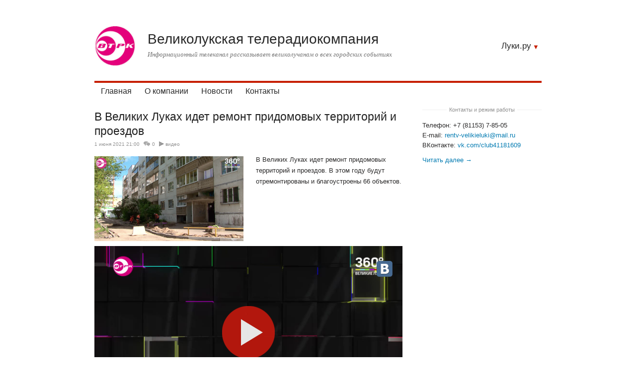

--- FILE ---
content_type: text/html; charset=utf-8
request_url: https://luki.ru/vtrk/news1/597125.html
body_size: 7553
content:
<!DOCTYPE html>
  <html>
  <head>
   
<title>В Великих Луках идет ремонт придомовых территорий и проездов – Новости – Великолукская телерадиокомпания – Великие Луки.ру</title>
   <!--[if lte IE 6]><link rel="stylesheet" href="https://luki.ru/css_src/ie6.css" /><![endif]-->
<!--[if IE 7]><link rel="stylesheet" href="https://luki.ru/css_src/ie7.css" /><![endif]-->

  
  <script src="https://luki.ru/js_src/3934/rototype.minify.js"></script>
  <script src="https://luki.ru/js_src/3934/godsfinger.js"></script>
  <script src="https://luki.ru/js_src/3934/misc.js"></script>
  <script src="https://luki.ru/js_src/3934/core.js?4458"></script>
  <script src="https://luki.ru/js_src/3934/superfilter.js"></script>
  <script src="https://luki.ru/js_src/3934/autocomplete.js"></script>
  <script src="https://luki.ru/js_src/3934/swfobject.js"></script>
  <script src="https://luki.ru/js_src/3934/common.js"></script>
  <script src="https://luki.ru/js_src/3934/placeholder.js"></script>
  <script src="https://luki.ru/js_src/3934/cookie.js"></script>
  <script src="https://luki.ru/js_src/3934/history.js"></script>
  <script src="https://luki.ru/js_src/3934/branding.js"></script>
  <script src="https://luki.ru/js_src/3934/carousel.js?4458"></script>
  <script src="https://luki.ru/js_src/3934/slider.js?4458"></script>
  <script src="https://luki.ru/js_src/3934/lukifm.js?4458"></script>
  
  <script src="https://luki.ru/js_src/3934/h5vplayerr2.js?4458"></script>
  <script src="https://luki.ru/js_src/3934/h5vplayerr_luki.js?4458"></script>
  
  <script src="https://luki.ru/js_src/3934/map.js"></script>
  <script src="https://luki.ru/js_src/3934/sticky.js"></script>
  <script src="https://luki.ru/js_src/3934/photo.js?4458"></script>
  <script src="https://luki.ru/js_src/3934/ajax.js"></script>
  <script src="https://luki.ru/js_src/3934/polyfill.js"></script>
  <script src="https://luki.ru/js_src/3934/simplebar.js?4458"></script>
  <script src="https://luki.ru/js_src/3934/select.js?4458"></script>
  <script src="https://luki.ru/js_src/3934/mobilizer.js?4458"></script>



  
  


<link rel="stylesheet" href="https://luki.ru/css_src/luki.css?b=4458">





  <link rel="stylesheet" href="https://luki.ru/css_src/market.css?b=4458">






<script type="text/javascript">
  __ABSBASEURL = 'https://luki.ru/';
  __BASEDOMAIN = 'luki.ru';
  __IMGURL = 'https://luki.ru/img/';
  __JSURL = 'https://luki.ru/js_src/';
  __BUILD = '3934';
  __js = '?ajax=1';
  digest = '';
  
  if (typeof weighter != 'undefined')
    weighter.trick('js');
</script>
   
  <link rel="shortcut icon" type="image/x-icon" href="https://luki.ru/img/favicon.ico" />
  <link rel="icon" type="image/x-icon" href="https://luki.ru/img/favicon.ico" />
  <link rel="apple-touch-icon" href="https://luki.ru/img/iphone.png" />



 <link title="Луки.ру - Новости" type="application/rss+xml" rel="alternate" href="https://luki.ru/vtrk/news1/rss.xml"/>

<meta name="referrer" content="origin"/>
<meta charset="utf-8">
<meta name="viewport" content="width=device-width, initial-scale=1, maximum-scale=1.0, user-scalable=no,  viewport-fit=cover">


  <meta property="og:title" content="В Великих Луках идет ремонт придомовых территорий и проездов видео"><meta name="title" content="В Великих Луках идет ремонт придомовых территорий и проездов видео">
  <meta property="og:description" content="В Великих Луках идет ремонт придомовых территорий и проездов. В этом году будут отремонтированы и благоустроены 66  объектов&nbsp;&rarr;"><meta name="description" content="В Великих Луках идет ремонт придомовых территорий и проездов. В этом году будут отремонтированы и благоустроены 66  объектов&nbsp;&rarr;">

  
    
      
        
      
        
      
    
  









<meta property="og:url" content="https://luki.ru/vtrk/news1/597125.html" />


  
    <meta property="og:type" content="video" />
    <meta property="og:site_name" content="Луки.ру" />
    

      
    
    <meta property="og:image" content="https://afs.luki.ru/1cd02e15cd21a09ca90d3265f91d30d012%3Amakeh264shot%3A0%3Aae8ab4" /><link rel="image_src" href="https://afs.luki.ru/1cd02e15cd21a09ca90d3265f91d30d012%3Amakeh264shot%3A0%3Aae8ab4">
    <meta property="og:video" content="https://luki.ru/img/swf/ateve.swf?jsonURL=https%3A%2F%2Fluki.ru%2Fembed%2F597125%2F339131.json" />
    
    <meta property="og:video:width" content="0" />
    <meta property="og:video:height" content="0" />
    <meta property="og:video:type" content="application/x-shockwave-flash" />
    <meta property="og:video:duration" content="0" />
  




<meta name="yandex-verification" content="b2a2bc9a9cf9be82" />

   
  </head>
  
  
  
  
  
  

  <body  id="body" style="background-color:#fff">
    
<!-- Yandex.RTB R-A-10724455-1 -->
<script>
window.onload = function() {
  window.yaContextCb.push(() => {
      Ya.Context.AdvManager.render({
          "blockId": "R-A-10724455-1",
          "type": "floorAd",
          "platform": "touch"
      })
  })
};
  </script>
    
    <div id="brand" style="position:relative;padding:1em 0">
      
      

    
    


    

    


  
  
    


    <div id="wrap" class="wrap__lukipage     ">
    
      <header class="header header__lukipage">
        
  <script>document.observe("dom:loaded", function() { CORE.Log('lukipages.view.' + 45, 1); })</script>
  
   <table class="lukipage_header">
    
      <td class="w1nwrp">
        
        <a href="https://luki.ru/vtrk"><img src="https://afs.luki.ru/8bbd413aa44af44ff96a3d23979cd6d812%3Aresize%3A400x320%3Asame%3A559c1c" class="lukipage_header_logo" width="82" height="80"></a>
        
      </td>
      <td style="min-width: 255px;">
        
          <a href="https://luki.ru/vtrk" class="black_link_hidden">
            <span class="lukipage_header_text">
  <h1 class="lukipage_header_title">Великолукская телерадиокомпания</h1>
  <em class="lukipage_header_motto" >Информационный телеканал рассказывает великолучанам о всех городских событиях</em>
</span>



          </a>
        
      </td>
    
    
    <td class="w1nwrp"><span class="header_menu_wrap_expand more header_menu_wrap_expand__big" style="">
    <div class="header_menu_mobile_header">
        <a href="/" class="header_menu_logo"></a>
        <span class="header_menu_close" onClick="return CORE.CloseMMenu();"></span>
    </div>
  <a class="header_menu_item" href="/">Луки.ру</a>
  <div class="header_menu_sub_wrap simplebar_init">
    <a class="header_menu_sub_item" href="https://luki.ru/news/">Новости</a><br>
    
    <a class="header_menu_sub_item" href="/market/">Маркет&nbsp;</a><br>
    
    
    <a class="header_menu_sub_item" href="https://luki.ru/afisha/">Афиша</a><br>
    <a class="header_menu_sub_item" href="https://luki.ru/board/">Объявления</a><br>
    <a class="header_menu_sub_item" href="https://luki.ru/auto/">Авто</a><br>
    <a class="header_menu_sub_item" href="/realty/">Недвижимость</a><br>
    <a class="header_menu_sub_item" href="https://luki.ru/help/">Справка</a><br>
    
    <a class="header_menu_sub_item" href="https://luki.ru/dosug/">Досуг</a><br>
    <a class="header_menu_sub_item" href="https://luki.ru/persons/">Персоны</a><br>
    <a class="header_menu_sub_item" href="/weather/">Погода</a><br>
    <a class="header_menu_sub_item" href="/specials/">Спецпроекты</a><br>
    <a class="header_menu_sub_item" href="/chief/">Письмо&nbsp;в&nbsp;редакцию</a><br>
    <a class="header_menu_sub_item" href="/contact/">Техподдержка</a><br>
    <a class="header_menu_sub_item" href="/adv/">Реклама</a><br>
    <a class="header_menu_sub_item" href="/about/">О&nbsp;проекте</a><br>
    <a class="header_menu_sub_item" href="/?cecutient=1">Версия для слабовидящих</a><br>
  </div>
</span></td>
  </table>

  







<nav class="header_menu header_menu__left" class="clearfix">
  
  <span class="header_menu_wrap"><a class="header_menu_item" href="https://luki.ru/vtrk">Главная</a></span>
  
  

  
    

    

    

    

    

    

    

    

    

    

    
  
    

    

    

    

    

    

    

    

    

    

    
  
    

    

    

    

    
      <span class="header_menu_wrap"><a class="header_menu_item" href="https://luki.ru/vtrk/about">О компании</a></span>
    

    

    

    

    

    

    
  
    

    

    

    
      <span class="header_menu_wrap"><a class="header_menu_item" href="https://luki.ru/vtrk/news/">Новости</a></span>
    

    

    

    

    

    

    

    
  
    

    

    

    

    

    
      <span class="header_menu_wrap"><a class="header_menu_item" href="https://luki.ru/vtrk/contacts">Контакты</a></span>
    

    

    

    

    

    
  

  

</nav>







<div class="header_mobilemenu_sub_wrap">
<select class="custom_mobile_select customselect_init " data-ssclass="custom-select-container-skin2" onchange="window.location.href=this.value">
	<option value="https://luki.ru/vtrk" >Главная </option>
	
	


  
    

    

    

    

    

    

    

    

    

    

    
  
    

    

    

    

    

    

    

    

    

    

    
  
    

    

    

    

    
    <option value="https://luki.ru/vtrk/about" >О компании</option>

    

    

    

    

    

    

    
  
    

    

    

    
    <option value="https://luki.ru/vtrk/news/" >Новости</option>

    

    

    

    

    

    

    

    
  
    

    

    

    

    

    
    <option value="https://luki.ru/vtrk/contacts" >Контакты</option>
    

    

    

    

    

    
  


</select>

</div>







  

  


  

        



        
        
        

        
      </header>


      



      

    
    <section class="clearfix" id="c">
      
  











  <div class="domain_content_columned ">
    
    
    

    <div id="domain_container">
      <div id="domain_content" class="feed_news1">

























<div class="post_full post_post" >

 




  
  
  <script>document.observe("dom:loaded", function() { CORE.Log('posts.view.597125', ':13.58.208.78'); })</script>

  <div class="js-mediator-article">





  

<article class="post_post clearfix" postID="597125">
  
    <h1 class="post_post_title" style="display:inline">В Великих Луках идет ремонт придомовых территорий и проездов</h1>

  
  <span class="post_tool_info "><i></i><time>1 июня 2021 21:00</time>

  <a class="post_tool_comments" href="https://luki.ru/vtrk/news1/597125.html#comments">
  

  0
  
</a>

  <span class="post_tool_foto">видео</span>
  
  
  

  <div class="for_mobile user_name_wrap"></div>
</span>

  <div class="body clearfix">
  
    <img src="https://afs.luki.ru/a6be11fc28eb6d9ebfc212b25a780cda12%3Aresize%3A300x250%3Asame%3A991dad" width="300" height="171"
onClick="return PhotoShow(339130, '339130', '597125');" class="js-photoloader left" id="js-photo-06ad6-0"> В Великих Луках идет ремонт придомовых территорий и проездов. В этом году будут отремонтированы и благоустроены 66 <a name="cut"></a>объектов. <br><br><br><br><br><div class="post_attaches_container clearfix"><div class="clearfix post_attaches_video_player" id="attach339131_container"></div><script>Event.observe(document,"dom:loaded", function() {
              new h5videoplayer_luki('attach339131_container', {"player_settings":{"@auto_hide_control_time":"6","@auto_hide_control_time_fs":"4","@preset_id":"luki_video","@autoplay":"0","@padding":"0,0,0,0","@logo":"\/i\/icon\/icon_player_logo.png","@logo_width":"22","@logo_height":"18","@logo_url":"https:\/\/luki.ru","@logo_target":"","@logo_dance":"0","@big_button_min_size":"107"},"playlist":{"item":[{"@id":"0","@padding":"0,0,0,0","type":{"$":"video"},"subtype":"$mp4","controls":"0xC10000","play":{"@url":"https:\/\/afs.luki.ru\/1cd02e15cd21a09ca90d3265f91d30d012%3A9f4a13","@rewind_url":"https:\/\/afs.luki.ru\/1cd02e15cd21a09ca90d3265f91d30d012%3Amp4%3A77b4c1?start=~A~","@duration":79403,"@rewind":"seconds"},"background":{"@color":"0x000000","@alpha":"50","@url":"https:\/\/afs.luki.ru\/1cd02e15cd21a09ca90d3265f91d30d012%3Amakeh264shot%3A0%3Aae8ab4","@scale":"fitin","@width":"620","@height":349},"buttons":[{"@url":"javascript:void(CORE.ShareLog('vk', 597125),CORE.ShareOnVK('https:\/\/luki.ru\/vtrk\/news1\/597125.html', '\u0412 \u0412\u0435\u043b\u0438\u043a\u0438\u0445 \u041b\u0443\u043a\u0430\u0445 \u0438\u0434\u0435\u0442 \u0440\u0435\u043c\u043e\u043d\u0442 \u043f\u0440\u0438\u0434\u043e\u043c\u043e\u0432\u044b\u0445 \u0442\u0435\u0440\u0440\u0438\u0442\u043e\u0440\u0438\u0439 \u0438 \u043f\u0440\u043e\u0435\u0437\u0434\u043e\u0432'));","@icon":"https:\/\/luki.ru\/img\/srv\/vkontakte32.png"}],"embed_code":{"$":"<iframe width=\"620\" height=\"350\" src=\"https:\/\/luki.ru\/embed\/597125\/339131\" frameborder=\"0\" allowfullscreen><\/iframe>"},"embed_code_message":{"@color":"0x000000","@padding":"10,10,6,10","@alpha":"50","@icon":"https:\/\/luki.ru\/img\/srv\/embed32.png","line":[[{"@color":"0xffffff","@fontSize":"15","@padding":"0,0,0,0","$":"\u041a\u043e\u0434 \u0441\u043a\u043e\u043f\u0438\u0440\u043e\u0432\u0430\u043d \u0432 \u0431\u0443\u0444\u0435\u0440 \u043e\u0431\u043c\u0435\u043d\u0430","@bold":"0"}]]}}]},"staging":0}, '%7B%22player_settings%22%3A%7B%22%40auto_hide_control_time%22%3A%226%22%2C%22%40auto_hide_control_time_fs%22%3A%224%22%2C%22%40preset_id%22%3A%22luki_video%22%2C%22%40autoplay%22%3A1%2C%22%40padding%22%3A%220%2C0%2C0%2C0%22%2C%22%40logo%22%3A%22%5C%2Fi%5C%2Ficon%5C%2Ficon_player_logo.png%22%2C%22%40logo_width%22%3A%2222%22%2C%22%40logo_height%22%3A%2218%22%2C%22%40logo_url%22%3A%22https%3A%5C%2F%5C%2Fluki.ru%22%2C%22%40logo_target%22%3A%22%22%2C%22%40logo_dance%22%3A%220%22%2C%22%40big_button_min_size%22%3A%22107%22%7D%2C%22playlist%22%3A%7B%22item%22%3A%5B%7B%22%40id%22%3A%220%22%2C%22%40padding%22%3A%220%2C0%2C0%2C0%22%2C%22type%22%3A%7B%22%24%22%3A%22video%22%7D%2C%22subtype%22%3A%22%24mp4%22%2C%22controls%22%3A%220xC10000%22%2C%22play%22%3A%7B%22%40url%22%3A%22https%3A%5C%2F%5C%2Fafs.luki.ru%5C%2F1cd02e15cd21a09ca90d3265f91d30d012%253A9f4a13%22%2C%22%40rewind_url%22%3A%22https%3A%5C%2F%5C%2Fafs.luki.ru%5C%2F1cd02e15cd21a09ca90d3265f91d30d012%253Amp4%253A77b4c1%3Fstart%3D~A~%22%2C%22%40duration%22%3A79403%2C%22%40rewind%22%3A%22seconds%22%7D%2C%22background%22%3A%7B%22%40color%22%3A%220x000000%22%2C%22%40alpha%22%3A%2250%22%2C%22%40url%22%3A%22https%3A%5C%2F%5C%2Fafs.luki.ru%5C%2F1cd02e15cd21a09ca90d3265f91d30d012%253Amakeh264shot%253A0%253Aae8ab4%22%2C%22%40scale%22%3A%22fitin%22%2C%22%40width%22%3A%22620%22%2C%22%40height%22%3A349%7D%2C%22buttons%22%3A%5B%7B%22%40url%22%3A%22javascript%3Avoid%28CORE.ShareLog%28%27vk%27%2C%20597125%29%2CCORE.ShareOnVK%28%27https%3A%5C%2F%5C%2Fluki.ru%5C%2Fvtrk%5C%2Fnews1%5C%2F597125.html%27%2C%20%27%5Cu0412%20%5Cu0412%5Cu0435%5Cu043b%5Cu0438%5Cu043a%5Cu0438%5Cu0445%20%5Cu041b%5Cu0443%5Cu043a%5Cu0430%5Cu0445%20%5Cu0438%5Cu0434%5Cu0435%5Cu0442%20%5Cu0440%5Cu0435%5Cu043c%5Cu043e%5Cu043d%5Cu0442%20%5Cu043f%5Cu0440%5Cu0438%5Cu0434%5Cu043e%5Cu043c%5Cu043e%5Cu0432%5Cu044b%5Cu0445%20%5Cu0442%5Cu0435%5Cu0440%5Cu0440%5Cu0438%5Cu0442%5Cu043e%5Cu0440%5Cu0438%5Cu0439%20%5Cu0438%20%5Cu043f%5Cu0440%5Cu043e%5Cu0435%5Cu0437%5Cu0434%5Cu043e%5Cu0432%27%29%29%3B%22%2C%22%40icon%22%3A%22https%3A%5C%2F%5C%2Fluki.ru%5C%2Fimg%5C%2Fsrv%5C%2Fvkontakte32.png%22%7D%5D%2C%22embed_code%22%3A%7B%22%24%22%3A%22%3Ciframe%20width%3D%5C%22620%5C%22%20height%3D%5C%22350%5C%22%20src%3D%5C%22https%3A%5C%2F%5C%2Fluki.ru%5C%2Fembed%5C%2F597125%5C%2F339131%5C%22%20frameborder%3D%5C%220%5C%22%20allowfullscreen%3E%3C%5C%2Fiframe%3E%22%7D%2C%22embed_code_message%22%3A%7B%22%40color%22%3A%220x000000%22%2C%22%40padding%22%3A%2210%2C10%2C6%2C10%22%2C%22%40alpha%22%3A%2250%22%2C%22%40icon%22%3A%22https%3A%5C%2F%5C%2Fluki.ru%5C%2Fimg%5C%2Fsrv%5C%2Fembed32.png%22%2C%22line%22%3A%5B%5B%7B%22%40color%22%3A%220xffffff%22%2C%22%40fontSize%22%3A%2215%22%2C%22%40padding%22%3A%220%2C0%2C0%2C0%22%2C%22%24%22%3A%22%5Cu041a%5Cu043e%5Cu0434%20%5Cu0441%5Cu043a%5Cu043e%5Cu043f%5Cu0438%5Cu0440%5Cu043e%5Cu0432%5Cu0430%5Cu043d%20%5Cu0432%20%5Cu0431%5Cu0443%5Cu0444%5Cu0435%5Cu0440%20%5Cu043e%5Cu0431%5Cu043c%5Cu0435%5Cu043d%5Cu0430%22%2C%22%40bold%22%3A%220%22%7D%5D%5D%7D%7D%5D%7D%2C%22staging%22%3A0%7D', '620px', '349px');
             })</script></div <br><br>
  
  </div>
  
    


    
    <div class="post_telegram_button">
  <a href="https://t.me/lukiru" target="_blank" class="post_telegram_button_link">
    <img src="/img/lukitelegram.jpeg" width="320" height="60" alt="Луки.ру" title="Луки.ру" border="0"></a></div>
    


  

  <table class="post_tools">
    <th>
      
      
    </th>
    <td>
      <span class="share_wrapper post_share_wrapper post_share_wrapper__right">
    <span class="post_share_title">Поделиться:&nbsp;</span>
    <div class="post_share_block">
        <a class="black_link" target="_blank" title="Рассказать друзьям вконтактике" href="https://vkontakte.ru/share.php?url=https%3A%2F%2Fluki.ru%2Fvtrk%2Fnews1%2F597125.html" onClick="CORE.ShareLog('vk', 597125); return CORE.ShareOnVK('https://luki.ru/vtrk/news1/597125.html', 'В Великих Луках идет ремонт придомовых территорий и проездов');"><b class="vk_logo"></b><svg class="icon icon__share_vk">
                <use xlink:href="/i/sprite.svg#sprite-share_vk"></use>
            </svg></a>
        <a class="black_link" target="_blank" title="Рассказать друзьям в одноклассниках" href="//www.odnoklassniki.ru/dk?st.cmd=addShare&st.s=1&st._surl=https%3A%2F%2Fluki.ru%2Fvtrk%2Fnews1%2F597125.html" onClick="CORE.ShareLog('od', 597125); return CORE.ShareOnOD('https://luki.ru/vtrk/news1/597125.html', 'В Великих Луках идет ремонт придомовых территорий и проездов');"><b class="od_logo"></b><svg class="icon icon__share_ok">
                <use xlink:href="/i/sprite.svg#sprite-share_ok"></use>
            </svg></a>
        
    </div>
</span>
    </td>
  </table>

    







    
  
</article>

 <div class="prev_next_wrap">
  <div class="prev_next_header_wrap"><div class="prev_next_header">Читать ещё</div></div>
  <table class="prev_next">
  
    <td class="prev_title"><a class="black_link" href="https://luki.ru/vtrk/news1/597120.html">В драмтеатре к премьерному показу готовится пьеса «Ксения Петербургская» (18+)</a></td>
  
  
    <td class="next_title"><a class="black_link" href="https://luki.ru/vtrk/news1/597150.html">Юные великолучане приняли участие в игре-путешествии по улицам города</a></td>
  
 </table></div>




<div style="padding-top: 2em;" class="comment_block">
  

  
</div>




  </div>



</div>




   </div>
 </div>
 <div class="domain_content_column">
  
  
    <div class="lukipage_sidebar_b">
  
    

    
      
        



  <div class="lukipage_block lukipage_block_contacts clearfix">
    <div class="domain_content_column_dots"><a href="https://luki.ru/vtrk/contacts">Контакты и режим работы</a></div>
      
  <div class="body">
    

    Телефон: +7 (81153) 7-85-05<br>
    E-mail: <a href="mailto:rentv-velikieluki@mail.ru" target="_blank">rentv-velikieluki@mail.ru</a><br>
    
    ВКонтакте: <a target="_blank" href="http://luki.ru/away?url=http%3A%2F%2Fvk.com%2Fclub41181609">vk.com/club41181609</a><br>

    <a href="https://luki.ru/vtrk/contacts" class="cut br hidden" style="display:inline-block;margin-top:10px">Читать далее&nbsp;&rarr;</a>
  </div>

  </div>

      
    
  

</span></div>
  
 </div>
</div>




    


    </section>
    
      
        <div class="footer" class="clearfix" style="margin-bottom:-2em">
    <div class="mobile_menu_footer_wrap">
        <div class="mobile_menu_footer_item mobile_menu_footer_item__logo"  onClick="return CORE.OpenMMenu();">Луки.ру</div>
        <div class="mobile_menu_footer_item">
            
            



            
        </div>
    </div>
    <table class="w100">
        <td style="padding-left:7px;">
            
  <a class="ainvert footer_menu_item " href="https://luki.ru/vtrk">Главная</a>
  
  

  
    

    

    

    

    

    

    

    

    

    

    
  
    

    

    

    

    

    

    

    

    

    

    
  
    

    

    

    

    
      <a class="ainvert footer_menu_item " href="https://luki.ru/vtrk/about">О компании</a>
    

    

    

    

    

    

    
  
    

    

    

    
      <a class="ainvert footer_menu_item " href="https://luki.ru/vtrk/news/">Новости</a>
    

    

    

    

    

    

    

    
  
    

    

    

    

    

    
      <a class="ainvert footer_menu_item " href="https://luki.ru/vtrk/contacts">Контакты</a>
    

    

    

    

    

    
  

  

        </td>
        <td class="w1nwrp footer_usermenu">
            



        </td>
    </table>
</div>
      
    </div>
    
    <div id="godsfinger_helper"></div>
    <div id="page_loader">
      <div id="page_loader__bg"></div>
      <div id="page_loader__logo"></div>
    </div>
    
  <div style="width: 1px;height: 1px;overflow: hidden;margin-top:-1px">

  <!--LiveInternet counter--><script type="text/javascript">
  new Image().src = "//counter.yadro.ru/hit;luki?r"+
  escape(document.referrer)+((typeof(screen)=="undefined")?"":
  ";s"+screen.width+"*"+screen.height+"*"+(screen.colorDepth?
  screen.colorDepth:screen.pixelDepth))+";u"+escape(document.URL)+
  ";h"+escape(document.title.substring(0,150))+
  ";"+Math.random();</script><!--/LiveInternet-->


  <!-- Yandex.Metrika counter -->
  <script type="text/javascript">
  
  var yaParams = {
    
    nonauthorized: 1,
    
   };

  
  (function (d, w, c) {
      (w[c] = w[c] || []).push(function() {
          try {
              w.yaCounter7279810 = new Ya.Metrika({id:7279810,
                      webvisor:true,
                      clickmap:true,
                      trackLinks:true,
                      accurateTrackBounce:true,
                      trackHash:true,params:window.yaParams||{ }});
          } catch(e) { }
      });

      var n = d.getElementsByTagName("script")[0],
          s = d.createElement("script"),
          f = function () { n.parentNode.insertBefore(s, n); };
      s.type = "text/javascript";
      s.async = true;
      s.src = (d.location.protocol == "https:" ? "https:" : "http:") + "//mc.yandex.ru/metrika/watch.js";

      if (w.opera == "[object Opera]") {
          d.addEventListener("DOMContentLoaded", f, false);
      } else { f(); }
  })(document, window, "yandex_metrika_callbacks");
  </script>
  <noscript><div><img src="//mc.yandex.ru/watch/7279810" style="position:absolute; left:-9999px;" alt="" /></div></noscript>
  <!-- /Yandex.Metrika counter -->
  </div>

  </body>
  </html>


--- FILE ---
content_type: text/css
request_url: https://luki.ru/css_src/luki.css?b=4458
body_size: 107705
content:
@charset "UTF-8";

html,
body,
div,
span,
applet,
object,
iframe,
h1,
h2,
h3,
h4,
h5,
h6,
p,
blockquote,
pre,
a,
abbr,
acronym,
address,
big,
cite,
code,
del,
dfn,
em,
img,
ins,
kbd,
q,
s,
samp,
small,
strike,
strong,
sub,
sup,
tt,
var,
b,
u,
i,
center,
dl,
dt,
dd,
ol,
ul,
li,
fieldset,
form,
label,
legend,
table,
caption,
tbody,
tfoot,
thead,
tr,
th,
td,
article,
aside,
canvas,
details,
embed,
figure,
figcaption,
footer,
header,
hgroup,
menu,
nav,
output,
ruby,
section,
summary,
time,
mark,
audio,
video {
  margin: 0;
  padding: 0;
  border: 0;
  font: inherit;
  font-size: 100%;
  vertical-align: baseline;
}

html {
  line-height: 1;
}

ol,
ul {
  list-style: none;
}

table {
  border-collapse: collapse;
  border-spacing: 0;
}

caption,
th,
td {
  text-align: left;
  font-weight: normal;
  vertical-align: middle;
}

q,
blockquote {
  quotes: none;
}

q:before,
q:after,
blockquote:before,
blockquote:after {
  content: "";
  content: none;
}

a img {
  border: none;
}

article,
aside,
details,
figcaption,
figure,
footer,
header,
hgroup,
main,
menu,
nav,
section,
summary {
  display: block;
}

.pseudo_block,
.sprite_img,
.header_logo__rus:before,
#upbtn .sprite_bg,
.brd_mtt_bg_close,
.slider_left_arrow:after,
.slider_right_arrow:after,
.feed_description__attention:before,
.post_tool_comments:before,
.post_tool_foto:before,
.map_link:before,
.body i.afisha:before,
.body span.place:before,
.post_fact .sprite_bg,
.post_rumor .sprite_bg,
.post_narod_rumor .sprite_bg,
.post_hot .sprite_bg,
.post_notice .sprite_bg,
.post_offer .sprite_bg,
.post_trololo .sprite_bg,
.post_narod .sprite_bg,
.linkage_posts .linkage_item:before,
.linkage_persons .linkage_item:before,
.post_board_avitoicon,
.post_board_pined:before,
.post_board_colored:before,
.prev_title .black_link:before,
.next_title .black_link:before,
.user_name .defaul_user_name,
.user_name.tw .sprite_bg,
.user_name.fb .sprite_bg,
.user_name.vk .sprite_bg,
.user_name.white .sprite_bg,
.user_name.official .sprite_bg,
.user_name.page .sprite_bg,
.user_name.lk .sprite_bg,
div.comment_tools .answer:before,
.errors:before,
.info:before,
.info_small:before,
.post_tool_favourites a:before,
.comment_favourite a:before,
.post_tool_edit .edit:before,
.post_tool_edit .done:before,
.post_tool_edit .check:before,
.comments_subscribe,
.comments_unsubscribe,
#narod_post_hot_btn .sprite_bg,
#narod_post_btn .sprite_bg,
#narod_post_fact_btn .sprite_bg,
#narod_post_rumor_btn .sprite_bg,
#narod_post_notice_btn .sprite_bg,
#narod_post_offer_btn .sprite_bg,
.radio_pool_arrow,
.vk_logo,
.od_logo,
.fb_logo,
.tw_logo,
.yt_logo,
.yw_logo,
.domain_tools .icon_add:before,
.domain_tools .icon_settings:before,
.domain_tools .icon_subscribe:before,
.realty_title .sprite_bg,
.realty_title_mark .sprite_bg,
.realty_ajax_buy .sprite_bg,
.realty_ajax_sell .sprite_bg,
.auto_ajax_automoto .sprite_bg,
.auto_ajax_spares .sprite_bg,
.js-phototools_share_vk:before,
.js-phototools_share_od:before,
.js-phototools_slideshow:before,
.js-phototools_slideshow__pause:before,
.js-phototools_download:before,
.js-phototools_close:before,
.js-photoarrow__right:after,
.js-photoarrow__left:after,
.h5videoplayer_ateve__playPause,
.h5videoplayer_ateve__fullscreen,
.h5videoplayer_ateve__img,
.h5videoplayer_ateve__bigPlayBtn,
.h5videoplayer_ateve__vol_control,
.lukifm_player_action,
.lukifm_player_action.paused,
.fade_bottom {
  position: absolute;
  display: block;
  font-size: 0;
  line-height: 0;
  padding: 0;
  margin: 0;
  content: ' ';
}

.sprite_img,
.header_logo__rus:before,
#upbtn .sprite_bg,
.brd_mtt_bg_close,
.slider_left_arrow:after,
.slider_right_arrow:after,
.feed_description__attention:before,
.post_tool_comments:before,
.post_tool_foto:before,
.map_link:before,
.body i.afisha:before,
.body span.place:before,
.post_fact .sprite_bg,
.post_rumor .sprite_bg,
.post_narod_rumor .sprite_bg,
.post_hot .sprite_bg,
.post_notice .sprite_bg,
.post_offer .sprite_bg,
.post_trololo .sprite_bg,
.post_narod .sprite_bg,
.linkage_posts .linkage_item:before,
.linkage_persons .linkage_item:before,
.post_board_avitoicon,
.post_board_pined:before,
.post_board_colored:before,
.prev_title .black_link:before,
.next_title .black_link:before,
.user_name .defaul_user_name,
.user_name.tw .sprite_bg,
.user_name.fb .sprite_bg,
.user_name.vk .sprite_bg,
.user_name.white .sprite_bg,
.user_name.official .sprite_bg,
.user_name.page .sprite_bg,
.user_name.lk .sprite_bg,
div.comment_tools .answer:before,
.errors:before,
.info:before,
.info_small:before,
.post_tool_favourites a:before,
.comment_favourite a:before,
.post_tool_edit .edit:before,
.post_tool_edit .done:before,
.post_tool_edit .check:before,
.comments_subscribe,
.comments_unsubscribe,
#narod_post_hot_btn .sprite_bg,
#narod_post_btn .sprite_bg,
#narod_post_fact_btn .sprite_bg,
#narod_post_rumor_btn .sprite_bg,
#narod_post_notice_btn .sprite_bg,
#narod_post_offer_btn .sprite_bg,
.radio_pool_arrow,
.vk_logo,
.od_logo,
.fb_logo,
.tw_logo,
.yt_logo,
.yw_logo,
.domain_tools .icon_add:before,
.domain_tools .icon_settings:before,
.domain_tools .icon_subscribe:before,
.realty_title .sprite_bg,
.realty_title_mark .sprite_bg,
.realty_ajax_buy .sprite_bg,
.realty_ajax_sell .sprite_bg,
.auto_ajax_automoto .sprite_bg,
.auto_ajax_spares .sprite_bg,
.js-phototools_share_vk:before,
.js-phototools_share_od:before,
.js-phototools_slideshow:before,
.js-phototools_slideshow__pause:before,
.js-phototools_download:before,
.js-phototools_close:before,
.js-photoarrow__right:after,
.js-photoarrow__left:after,
.h5videoplayer_ateve__playPause,
.h5videoplayer_ateve__fullscreen,
.h5videoplayer_ateve__img,
.h5videoplayer_ateve__bigPlayBtn,
.h5videoplayer_ateve__vol_control,
.lukifm_player_action,
.lukifm_player_action.paused {
  left: 50%;
  top: 50%;
}

.hide_text {
  font: 0/0 a;
  text-shadow: none;
  color: transparent;
}

.overflow_text,
.last_foto_video_markets_item_title,
.last_foto_video_markets_item_info,
.post_sochi_medals_name,
.post_sochi_medals_info {
  display: block;
  max-width: 100%;
  white-space: nowrap;
  overflow: hidden;
  text-overflow: ellipsis;
}

.block {
  display: block;
}

.pointer {
  cursor: pointer;
}

.nopointer {
  cursor: default !important;
}

.nwrp,
.w1nwrp {
  white-space: nowrap;
}

.w100 {
  width: 100%;
}

.w1nwrp {
  width: 1%;
}

.inline_middle,
.post_sochi_medals_photo,
.post_sochi_medals_body,
.lukipage_header_logo,
.lukipage_header_text,
.inline_top {
  display: inline-block;
}

.vat {
  vertical-align: top;
}

.inline_middle,
.post_sochi_medals_photo,
.post_sochi_medals_body,
.lukipage_header_logo,
.lukipage_header_text {
  vertical-align: middle;
}

.inline_top {
  vertical-align: top;
}

.edit_table {
  font-size: 13px;
}

.edit_table tr > th {
  padding: 4px 2px 4px 0;
}

.edit_table th + td {
  padding: 4px 0 4px 2px;
}

.edit_table tr > th {
  font-weight: bold;
  text-align: right;
  vertical-align: middle;
  white-space: nowrap;
}

.edit_table th small {
  font-weight: normal;
  font-size: 10px;
  color: #aaa;
  line-height: 13px;
  display: block;
  position: relative;
  top: -.25em;
}

.edit_table__top tr > th {
  vertical-align: top;
}

.fade_bottom {
  left: 0;
  bottom: 0;
  width: 100%;
  height: 20px;
  background: url('[data-uri]');
  background: -webkit-gradient(linear, 50% 0%, 50% 100%, color-stop(0%, rgba(255, 255, 255, 0)), color-stop(100%, #ffffff));
  background: -webkit-linear-gradient(top, rgba(255, 255, 255, 0), #ffffff);
  background: -o-linear-gradient(top, rgba(255, 255, 255, 0), #ffffff);
  background: linear-gradient(to bottom, rgba(255, 255, 255, 0), #ffffff);
}

#more_btn,
.more_btn_fake_element_rarr,
.more_btn_fake_element_darr {
  cursor: pointer;
  border: none;
  background-color: transparent;
  font-size: 1.35em;
  color: #007AB1;
  position: relative;
  text-decoration: none;
}

#more_btn:hover,
.more_btn_fake_element_rarr:hover,
.more_btn_fake_element_darr:hover {
  color: #008DCC;
}

#more_btn:hover span,
.more_btn_fake_element_rarr:hover span,
.more_btn_fake_element_darr:hover span {
  text-decoration: underline;
}

#more_btn:active,
.more_btn_fake_element_rarr:active,
.more_btn_fake_element_darr:active {
  top: 1px;
}

#more_btn:hover span {
  text-decoration: underline;
}

.more_btn_fake_element_rarr,
.more_btn_fake_element_darr {
  margin-right: 20px;
}

.more_btn_fake_element_rarr:hover,
.more_btn_fake_element_darr:hover {
  text-decoration: underline;
}

.more_btn_fake_element_rarr:after,
.more_btn_fake_element_darr:after {
  position: absolute;
  font-size: 18px;
  line-height: 18px;
  height: 18px;
  top: 50%;
  margin-top: -8px;
  left: 100%;
  padding-left: 5px;
}

.more_btn_fake_element_rarr:after {
  content: '→';
}

.more_btn_fake_element_darr:after {
  content: '↓';
}

.ainvert {
  text-decoration: none;
}

.ainvert:hover {
  text-decoration: underline !important;
}

.header_menu_wrap,
.header_menu_wrap_expand,
.js-photo__full .js-photoscreenback,
.js-photo__full .js-photocurrent:before,
.js-phototools {
  -webkit-backface-visibility: hidden;
  -webkit-transform: translate3D(0, 0, 0);
}

.new_post_title,
#domain_title th,
.feedtitle,
.post_post_title,
.post_icon_title,
.post_icon_title a,
.post_fotostream .fotostream_title,
.post_videostream_title,
.post_afisha_title,
.post_dosug_title,
.post_person_title,
.post_board_title,
.topnews_post_title {
  font-size: 1.75em;
  line-height: 1.30em;
  text-decoration: none;
  color: #212121;
  margin-bottom: .125em;
  padding: 5px 0;
}

a.new_post_title:visited,
a.feedtitle:visited,
a.post_post_title:visited,
a.post_icon_title:visited,
.post_icon_title a:visited,
.post_fotostream a.fotostream_title:visited,
a.post_videostream_title:visited,
a.post_afisha_title:visited,
a.post_dosug_title:visited,
a.post_person_title:visited,
a.post_board_title:visited,
a.topnews_post_title:visited,
a.new_post_title:hover,
a.feedtitle:hover,
a.post_post_title:hover,
a.post_icon_title:hover,
.post_icon_title a:hover,
.post_fotostream a.fotostream_title:hover,
a.post_videostream_title:hover,
a.post_afisha_title:hover,
a.post_dosug_title:hover,
a.post_person_title:hover,
a.post_board_title:hover,
a.topnews_post_title:hover {
  color: #4d4d4d;
}

.black_link,
.black_link_hidden {
  color: #666;
  text-decoration: none;
}

a.black_link_hidden:hover {
  color: #222;
}

a.black_link:hover {
  color: #222;
  text-decoration: underline;
}

.icon-sprite {
  background-image: url('/i/icon-scd69fdd6c2.png');
  background-repeat: no-repeat;
}

.photo-sprite {
  background-image: url('/i/photo-s8dd087360c.png');
  background-repeat: no-repeat;
}

.other-sprite {
  background-image: url('/i/other-s470b3cad23.png');
  background-repeat: no-repeat;
}

.realty-sprite {
  background-image: url('/i/realty-s003f46ab07.png');
  background-repeat: no-repeat;
}

.misspopup-sprite {
  background-image: url('/i/misspopup-s7b54614fb2.png');
  background-repeat: no-repeat;
}

.noscroll {
  overflow: hidden;
}

.noscroll::-webkit-scrollbar {
  display: none;
}

.new_feed_title,
#domain_title th,
.r_company_href {
  font-size: 2.15em;
  line-height: 1em;
  text-decoration: none;
  color: #212121;
}

.new_feed_title:hover,
#domain_title th:hover,
.r_company_href:hover {
  color: #000;
  text-decoration: none;
}

#domain_title {
  width: 100%;
  margin-bottom: 1.5em;
}

#domain_title th,
#domain_title td {
  vertical-align: baseline;
}

#domain_title th {
  padding: 0;
  margin: 0;
  width: 1%;
  white-space: nowrap;
}

#domain_title th a {
  text-decoration: none;
  color: #212121;
}

#domain_title th a:hover {
  text-decoration: none;
  color: #000;
}

.domain_tools {
  width: 100%;
  margin-bottom: 1.5em;
}

.domain_filters {
  width: 100%;
  position: relative;
  top: -1.5em;
}

.domain_filters .left,
.domain_filters .right {
  vertical-align: top;
}

.domain_filters .right {
  position: relative;
  font-size: 0;
  width: 1%;
  white-space: nowrap;
}

.domain_filter_item {
  font-size: 11px;
  margin-left: 10px;
  background: #FFF;
  position: relative;
}

.domain_filter_item.active {
  color: #C9292F;
  text-decoration: none;
}

.domain_filter_item.for_desktop {
  display: inline-block;
}

.domain_submenu {
  position: relative;
  top: -.25em;
  padding-left: 30px;
}

.domain_submenu a {
  margin-right: 12px;
  color: #212121;
  text-decoration: none;
}

.domain_submenu a.active,
.domain_submenu a:hover {
  color: #C20600;
}

.domain_content_noncolumned .domain_content {
  margin-right: 0px;
}

.domain_content_column_width {
  width: 240px !important;
  padding: 0 0 0 40px !important;
}

.domain_content_column {
  float: left;
  width: 240px;
  margin-left: -240px;
  margin-right: -3px;
  position: relative;
  z-index: 1;
  zoom: 1;
}

#domain_container {
  width: 100%;
  float: left;
}

#domain_content {
  margin-right: 280px;
  position: relative;
}

.domain_content_columned {
  position: relative;
  width: 100%;
  height: 1%;
  position: relative;
}

#wrap {
  position: relative;
  width: 900px;
  margin: 0 auto;
  padding: 50px;
  background-color: #FFFFFF;
}

.header {
  position: relative;
  margin-bottom: 19px;
}

.header_narod_link,
.header_login_link {
  position: absolute;
  left: 327px;
  left: 400px;
  top: 0;
  font-size: 17px;
  line-height: 17px;
  text-decoration: none;
}

.header_narod_link:hover,
.header_login_link:hover {
  text-decoration: underline;
}

.header_login_link {
  top: 5px;
  right: 0;
  left: auto;
}

.header_today {
  position: absolute;
  left: 327px;
  left: 400px;
  top: 21px;
  font-size: .9em;
  line-height: 1em;
  color: #a2a2a2;
  font-style: italic;
}

.header_logo {
  display: inline-block;
  top: -8px;
  position: relative;
  width: 267px;
  height: 52px;
  background: url('/i/icon-scd69fdd6c2.png') 0 -320px no-repeat;
  text-decoration: none;
}

.header_logo__rus:before {
  width: 55px;
  height: 46px;
  background: url('/i/icon-scd69fdd6c2.png') -224px -59px no-repeat;
  margin-top: -23px;
  margin-left: -28px;
  margin: 0;
  left: -1px;
  top: -1px;
}

.header_logo__bananas {
  width: 278px;
  height: 51px;
  background: url('/i/other-s470b3cad23.png') 0 -80px no-repeat;
}

.header_logo__850 {
  background: url("//afs0.luki.ru/6b54da0b4a0bc7f1fb268fb1b50524e611:8065e7") 0 0 no-repeat;
  background-size: 100%;
  width: 307px;
  height: 52px;
}

.header_logo__850 sup {
  display: none;
}

.header_logo sup {
  position: absolute;
  top: 0;
  left: 100%;
  padding-left: 5px;
  font-style: italic;
  font-weight: bold;
  color: #A7A7A7;
}

.header_menu,
.header_menu_compact {
  height: 35px;
  border-top: 4px solid #c61e00;
  text-align: justify;
  line-height: 0;
  font-size: 1px;
  text-justify: newspaper;
  zoom: 1;
  text-align-last: justify;
  position: relative;
  z-index: 10;
  display: block;
}

.header_menu_arrow:after,
.header_menu_arrow:before {
  position: absolute;
  content: ' ';
  display: block;
  left: 50%;
  margin-left: -3px;
  border-left: 5px solid transparent;
  border-right: 5px solid transparent;
  border-bottom: 5px solid #F6F6F6;
  bottom: -1px;
}

.header_menu_arrow:before {
  margin-left: -2px;
  border-left: 4px solid transparent;
  border-right: 4px solid transparent;
  border-bottom: 4px solid white;
  z-index: 1;
  bottom: -2px;
}

.header_menu__left,
.header_menu_compact {
  text-align-last: start;
  text-justify: auto;
  text-align: left;
}

.header_menu__left .header_menu_item,
.header_menu_compact .header_menu_item,
.header_menu__left .header_menu_item_link,
.header_menu_compact .header_menu_item_link,
.header_menu__left .header_menu_item_active,
.header_menu_compact .header_menu_item_active {
  padding-left: 12px;
  padding-right: 12px;
}

.header_menu_compact {
  z-index: 8;
  border-top: 1px solid #F6F6F6;
  left: -2px;
}

.header_menu_compact .header_menu_wrap,
.header_menu_compact .header_menu_wrap_expand {
  font-size: 13px;
  line-height: 15px;
}

.header_menu_compact .header_menu_item,
.header_menu_compact .header_menu_item_link,
.header_menu_compact .header_menu_item_active,
.header_menu_compact .header_menu_item_new,
.header_menu_compact .header_menu_item_new_active,
.header_menu_compact .header_menu_sub_item,
.header_menu_compact .header_menu_sub_item_new,
.header_menu_compact .header_menu_sub_item_active {
  padding-left: 8px;
  padding-right: 9px;
}

.header_menu_compact .header_menu_sub_item,
.header_menu_compact .header_menu_sub_item_new,
.header_menu_compact .header_menu_sub_item_new,
.header_menu_compact .header_menu_sub_item_active {
  padding-bottom: 0;
}

.header_menu_compact .header_menu_item_link {
  color: #c20600;
  text-decoration: underline;
}

.header_menu:after,
.header_menu_compact:after {
  width: 100%;
  height: 0px;
  visibility: hidden;
  overflow: hidden;
  content: '';
  display: inline-block;
}

.header_menu_wrap,
.header_menu_wrap_expand {
  display: inline-block;
  text-align: left;
  vertical-align: top;
  line-height: 16px;
  font-size: 16px;
  position: relative;
}

.header_menu_wrap:hover,
.header_menu_wrap_expand:hover {
  z-index: 9999;
}

.header_menu_wrap_expand__big {
  font-size: 17px;
}

.header_menu_wrap_expand.more:hover .header_menu_item:before,
.header_menu_wrap_expand.more:hover .header_menu_item_link:before {
  content: '▲';
}

.header_menu_wrap_expand.more .header_menu_item,
.header_menu_wrap_expand.more .header_menu_item_link {
  padding-right: 20px;
}

.header_menu_wrap_expand.more .header_menu_item:before,
.header_menu_wrap_expand.more .header_menu_item_link:before {
  position: absolute;
  right: 4px;
  top: 7px;
  content: "▼";
  color: #C61E00;
  font-size: 13px;
  z-index: 1;
  display: block;
}

.header_menu_item,
.header_menu_item_link,
.header_menu_item_active,
.header_menu_item_new,
.header_menu_item_new_active,
.header_menu_sub_item,
.header_menu_sub_item_new,
.header_menu_sub_item_active {
  color: #282828;
  display: inline-block;
  padding: 5px 6px 8px;
  margin-top: 3px;
  text-decoration: none;
  cursor: pointer;
  position: relative;
  background-color: #fff;
  border: 1px solid transparent;
}

.header_menu_item_active,
.header_menu_item_new_active {
  color: #c20600;
}

.header_menu_item:hover,
.header_menu_item_link:hover,
.header_menu_item_active:hover,
.header_menu_item_new:hover,
.header_menu_item_new_active:hover,
.header_menu_sub_item:hover,
.header_menu_sub_item_new:hover,
.header_menu_sub_item_active,
.header_menu_sub_item_active:hover {
  color: #c20600;
}

.header_menu_sub_wrap {
  position: absolute;
  background-color: white;
  padding-bottom: 9px;
  z-index: -5;
  display: none;
  top: 97%;
  min-width: 98%;
  white-space: nowrap;
  max-width: 220px;
}

.header_menu_item:after,
.header_menu_item_link:after,
.header_menu_item_new:after,
.header_menu_item_active:after {
  content: ' ';
  position: absolute;
  display: none;
  top: 0;
  bottom: 0;
  left: 0;
  right: 0;
  z-index: -6;
}

.header_menu_wrap_expand:hover .header_menu_sub_wrap,
.header_menu_wrap_expand:hover .header_menu_item,
.header_menu_wrap_expand:hover .header_menu_item_link,
.header_menu_wrap_expand:hover .header_menu_item_new,
.header_menu_wrap_expand:hover .header_menu_item_active {
  border: 1px solid #e5e5e5;
}

.header_menu_wrap_expand:hover .header_menu_item,
.header_menu_wrap_expand:hover .header_menu_item_link,
.header_menu_wrap_expand:hover .header_menu_item_new,
.header_menu_wrap_expand:hover .header_menu_item_active {
  border-bottom-color: #fff;
}

.header_menu_wrap_expand:hover .header_menu_sub_wrap,
.header_menu_wrap_expand:hover .header_menu_item:after,
.header_menu_wrap_expand:hover .header_menu_item_link:after,
.header_menu_wrap_expand:hover .header_menu_item_new:after,
.header_menu_wrap_expand:hover .header_menu_item_active:after,
.menu_wrap_expand:hover .menu_wrap_expand_sub,
.menu_wrap_expand:hover .menu_wrap_expand_link:after {
  -ms-box-shadow: 0 0 10px #999;
  -o-box-shadow: 0 0 10px #999;
  box-shadow: 0 0 10px #999;
  display: block;
}

.header_menu_sub_item,
.header_menu_sub_item_new,
.header_menu_sub_item_active {
  max-width: 100%;
  -moz-box-sizing: border-box;
  box-sizing: border-box;
  display: inline-block;
  max-width: 100%;
  overflow: hidden;
  text-overflow: ellipsis;
  padding-bottom: 2px;
}

.header_menu_item_new,
.header_menu_item_new_active,
.header_menu_sub_item_new {
  padding-right: 20px;
}

.header_menu_item_new:before,
.header_menu_item_new_active:before,
.header_menu_sub_item_new:before {
  content: 'new';
  top: 0;
  right: 1px;
  font-size: .58em;
  padding-left: 1px;
  color: #c20600;
  vertical-align: baseline;
  position: absolute;
  text-decoration: none !important;
}

.header_menu_item_new.beta:before,
.header_menu_item_new_active.beta:before,
.header_menu_sub_item_new.beta:before {
  content: 'βeta';
}

.menu_wrap_expand {
  position: relative;
  vertical-align: top;
  z-index: 15;
  display: inline-block;
}

.header_user_menu {
  position: absolute;
  right: 0;
  top: -5px;
}

.menu_wrap_expand__user {
  font-size: 13px;
}

.menu_wrap_expand__user .user_title {
  vertical-align: middle;
}

.menu_wrap_expand__user .menu_wrap_expand_link {
  height: 33px;
  line-height: 33px;
}

.user_menu_ava {
  margin-right: 5px;
  vertical-align: middle;
}

.user_menu_link {
  font-size: 17px;
  text-decoration: none;
}

.menu_wrap_expand_link {
  position: relative;
  display: block;
  background-color: #fff;
  padding: 6px 8px;
  text-decoration: none;
  color: #343434;
  font-size: 1.3em;
  padding-right: 20px;
}

.menu_wrap_expand_link:after {
  position: absolute;
  top: 0;
  content: ' ';
  left: 0;
  bottom: 0;
  right: 0;
  box-shadow: 0 0 10px #999;
  z-index: -2;
  display: none;
}

.menu_wrap_expand_sub {
  position: absolute;
  background-color: #fff;
  z-index: -1;
  display: none;
  top: 100%;
  padding: 0 8px 3px;
  width: 100%;
  white-space: nowrap;
  -moz-box-sizing: border-box;
  box-sizing: border-box;
}

.menu_wrap_expand_sub .header_menu_sub_item,
.menu_wrap_expand_sub .header_menu_sub_item_new {
  padding: 0;
}

.menu_wrap_expand_sub__reverse {
  padding-top: 6px;
  top: auto;
  bottom: 100%;
}

.new_filter_table,
.new_filter {
  margin-bottom: 28px;
  font-size: 0;
  border-bottom: 1px solid #F6F6F6;
}

.new_filter_table a,
.new_filter a {
  font-size: 13px;
  line-height: 17px;
  padding-bottom: 9px;
  margin-right: 40px;
  display: inline-block;
  color: #505050;
  text-decoration: none;
}

.new_filter_table a:hover,
.new_filter_table a.active,
.new_filter a:hover,
.new_filter a.active {
  color: #C20600;
}

.new_filter {
  padding-bottom: 20px;
}

.new_filter a {
  width: 166px;
}

.new_filter_table {
  border-bottom: none;
  width: 100%;
}

.new_filter_table td {
  padding-bottom: 20px;
  vertical-align: top;
}

.new_filter_table_border td {
  border-bottom: 1px solid #F6F6F6;
}

#last_foto_video {
  margin: 2em 0 0;
}

.last_foto_video_markets,
.last_foto_video_products {
  text-align: justify;
  line-height: 0;
  font-size: 1px;
  text-justify: newspaper;
  zoom: 1;
  text-align-last: justify;
  margin: 22px 0 50px;
}

.last_foto_video_markets:after,
.last_foto_video_products:after {
  content: "";
  display: inline-block;
  width: 100%;
}

.last_foto_video_products {
  margin-bottom: 30px;
}

.last_foto_video_products_refresh {
  display: inline-block;
  vertical-align: bottom;
  width: 23px;
  height: 18px;
  background: url('/i/icon-scd69fdd6c2.png') -32px -109px no-repeat;
  vertical-align: middle;
  margin-left: 10px;
  -webkit-animation: refresh_animate .5s linear infinite;
  -o-animation: refresh_animate .5s linear infinite;
  animation: refresh_animate .5s linear infinite;
  -webkit-animation-play-state: paused;
  -o-animation-play-state: paused;
  animation-play-state: paused;
  cursor: pointer;
}

.last_foto_video_products_refresh__animate {
  -webkit-animation-play-state: initial;
  -o-animation-play-state: initial;
  animation-play-state: initial;
}

@-webkit-keyframes refresh_animate {
  from {
    -webkit-transform: rotate(0deg);
    transform: rotate(0deg);
  }

  to {
    -webkit-transform: rotate(360deg);
    transform: rotate(360deg);
  }
}

@-o-keyframes refresh_animate {
  from {
    -o-transform: rotate(0deg);
    transform: rotate(0deg);
  }

  to {
    -o-transform: rotate(360deg);
    transform: rotate(360deg);
  }
}

@keyframes refresh_animate {
  from {
    -webkit-transform: rotate(0deg);
    -ms-transform: rotate(0deg);
    -o-transform: rotate(0deg);
    transform: rotate(0deg);
  }

  to {
    -webkit-transform: rotate(360deg);
    -ms-transform: rotate(360deg);
    -o-transform: rotate(360deg);
    transform: rotate(360deg);
  }
}

.last_foto_video_markets_item {
  -moz-box-sizing: border-box;
  box-sizing: border-box;
  display: inline-block;
  text-align: center;
  max-width: 22%;
  min-width: 110px;
  text-decoration: none;
  padding-top: 120px;
  position: relative;
}

.last_foto_video_markets_item_img {
  position: absolute;
  height: 120px;
  width: 100%;
  top: 0;
  left: 0;
  background: no-repeat 50% 50%;
}

.last_foto_video_markets_item_title {
  font-size: 18px;
  line-height: 18px;
  margin: 7px 0 4px;
}

.last_foto_video_markets_item_info {
  font-size: 12px;
  line-height: 12px;
  color: #8a8a8a;
}

.showmoremedia {
  color: #666;
  text-decoration: none;
  font-size: .85em;
}

.showmoremedia:hover {
  color: #333;
  text-decoration: underline;
}

.post_last_video {
  margin-bottom: 4em;
  padding-bottom: 1.5em;
  position: relative;
}

.post_last_video .showmoremedia,
.post_last_video .post_tool_info {
  position: absolute;
  bottom: 0;
  right: 0;
}

.post_last_video .post_tool_info {
  right: auto;
  left: 0;
}

.post_last_foto {
  width: 170px;
  margin: auto;
  margin-bottom: 3em;
}

.post_last_foto_title {
  font-size: .95em;
  line-height: 1.25em;
  display: block;
  text-decoration: none;
  color: #212121;
}

.post_last_foto_title:hover {
  color: #000;
}

.post_last_foto_title_img {
  display: block;
  margin-bottom: 10px;
}

.feedtitle {
  font-size: 23px;
}

.feedtitle:hover {
  color: #000;
}

.last_afisha_block .feedtitle,
.last_foto_block .feedtitle,
.last_board_block .feedtitle,
.popular_posts_block .feedtitle,
.last_realty_block .feedtitle,
.last_auto_block .feedtitle {
  display: inline-block;
}

.last_foto_block {
  position: relative;
  padding-bottom: .5em;
  width: 170px;
  float: right;
  margin-bottom: 4em;
}

.last_foto_block .showmoremedia {
  position: absolute;
  right: 0;
  bottom: 0;
}

.last_foto_block table {
  width: 100%;
}

.last_foto_block td {
  vertical-align: top;
}

.last_afisha_block,
.last_board_block,
.last_realty_block,
.last_auto_block {
  width: 290px;
  float: left;
}

.last_board_block,
.last_auto_block {
  float: right;
}

.last_board_block .carusel_link__colored,
.last_board_block .carusel_link__pinned,
.last_realty_block .carusel_link__colored,
.last_realty_block .carusel_link__pinned,
.last_auto_block .carusel_link__colored,
.last_auto_block .carusel_link__pinned {
  background-color: #FDF9E0;
  padding: 3px 5px;
  position: relative;
  left: -5px;
  border-radius: 3px;
}

.last_board_block .carusel_link__colored,
.last_realty_block .carusel_link__colored,
.last_auto_block .carusel_link__colored {
  background-color: #f6f6f6;
}

#last_afisha,
#last_board,
#popular_posts {
  margin-bottom: 4em;
}

#last_afisha,
#last_board,
#popular_posts,
#last_realty,
#last_auto {
  height: auto;
  position: relative;
  padding: 155px 0 0 20px;
}

#last_afisha .luki_carusel_links,
#last_board .luki_carusel_links,
#popular_posts .luki_carusel_links,
#last_realty .luki_carusel_links,
#last_auto .luki_carusel_links {
  position: static;
  color: #999;
  list-style-type: disc;
  width: auto;
}

#last_afisha .carusel_item,
#last_board .carusel_item,
#popular_posts .carusel_item,
#last_realty .carusel_item,
#last_auto .carusel_item {
  padding-bottom: .65em;
}

#last_afisha .carusel_link,
#last_board .carusel_link,
#popular_posts .carusel_link,
#last_realty .carusel_link,
#last_auto .carusel_link {
  display: inline;
}

#last_afisha .carusel_link:before,
#last_board .carusel_link:before,
#popular_posts .carusel_link:before,
#last_realty .carusel_link:before,
#last_auto .carusel_link:before {
  display: none;
}

#last_afisha .carusel_link_item,
#last_board .carusel_link_item,
#popular_posts .carusel_link_item,
#last_realty .carusel_link_item,
#last_auto .carusel_link_item {
  top: 0;
  left: 0;
  width: 290px;
  height: 140px;
}

#last_board,
#popular_posts,
#last_realty,
#last_auto {
  padding-bottom: 1.75em;
}

#last_board .showmoremedia,
#popular_posts .showmoremedia,
#last_realty .showmoremedia,
#last_auto .showmoremedia {
  position: absolute;
  left: 20px;
  bottom: 0;
}

#popular_posts {
  margin-bottom: 0;
}

#popular_posts .carusel_item {
  padding-bottom: 1em;
}

#popular_posts .carusel_item .post_tool_info {
  visibility: hidden;
  padding-left: 5px;
}

#popular_posts .carusel_item:hover .post_tool_info {
  visibility: visible;
}

#popular_posts .carusel_link_item {
  width: 380px;
  height: 140px;
}

#popular_posts .carusel_link_item b {
  position: absolute;
  font-size: 2.5em;
  background-color: #C00;
  color: #f5f5f5;
  padding: .4em .25em;
  top: -.5em;
  right: -.4em;
  font-weight: normal;
}

#popular_posts .luki_carusel_links {
  list-style-type: none;
}

#popular_posts .carusel_link:before {
  display: inline;
}

.popular_posts_block {
  width: 380px;
  float: left;
  margin-bottom: 4em;
}

#upbtn_wrap {
  text-align: center;
  margin-top: 10px;
  width: 240px;
  z-index: 100;
  bottom: 0;
}

#upbtn {
  display: inline;
  border-top-left-radius: 15px;
  border-top-right-radius: 15px;
  cursor: pointer;
  background-color: #7F7F7F;
  color: white;
  padding: 9px 10px 9px 35px;
  font-size: 1.1em;
  position: relative;
  top: -2px;
}

#upbtn .sprite_bg {
  width: 22px;
  height: 22px;
  background: url('/i/icon-scd69fdd6c2.png') -60px -189px no-repeat;
  margin-top: -11px;
  margin-left: -11px;
  margin: 0px;
  top: 6px;
  left: 9px;
}

.sidebar_user_add {
  text-align: center;
  position: relative;
  top: -5px;
}

.sidebar_user_add a {
  font-size: .9em;
}

.miss_voice_need {
  width: 100%;
  height: 80px;
  position: fixed;
  z-index: 1000;
  bottom: 0;
  left: 0;
}

.miss_voice_need:before {
  content: ' ';
  position: absolute;
  width: 100%;
  height: 80px;
  display: block;
  background: #000;
  filter: progid:DXImageTransform.Microsoft.Alpha(Opacity=70);
  opacity: 0.7;
}

.miss_voice_need .text {
  background: url('/i/misspopup-s7b54614fb2.png') 0 -16px no-repeat;
  width: 474px;
  height: 80px;
  display: block;
  margin: 0 auto;
  position: relative;
  z-index: 10000;
}

.miss_voice_need .close {
  background: url('/i/misspopup-s7b54614fb2.png') 0 0 no-repeat;
  display: block;
  width: 16px;
  height: 16px;
  top: 32px;
  right: 15px;
  position: absolute;
}

.specials_items {
  font-size: 0;
  line-height: 0;
  padding-top: 10px;
}

.specials_item {
  display: inline-block;
  margin: 0 0 30px 20px;
  -o-transition: opacity 0.2s ease-in;
  -webkit-transition: opacity 0.2s ease-in;
  transition: opacity 0.2s ease-in;
}

.specials_item:hover {
  opacity: .9;
}

.specials_item:nth-child(2n+1) {
  margin-left: 0;
  margin-right: 20px;
}

.icon_done {
  display: inline-block;
  vertical-align: bottom;
  width: 16px;
  height: 16px;
  background: url('/i/icon-scd69fdd6c2.png') 0 -109px no-repeat;
}

.icon_attempt {
  display: inline-block;
  vertical-align: bottom;
  width: 16px;
  height: 16px;
  background: url('/i/icon-scd69fdd6c2.png') -250px -43px no-repeat;
}

.icon_question {
  display: inline-block;
  vertical-align: bottom;
  width: 16px;
  height: 16px;
  background: url('/i/icon-scd69fdd6c2.png') -258px 0 no-repeat;
}

.brd_mtt_bg {
  font-size: 13px;
  line-height: 19px;
}

.brd_mtt_bg_form {
  padding: 5px;
  white-space: nowrap;
  font-weight: bold;
  font-style: normal;
  vertical-align: top;
}

.brd_mtt_bg_info {
  padding: 5px 5px 5px 20px;
}

.brd_mtt_bg_close {
  width: 8px;
  height: 8px;
  background: url('/i/other-s470b3cad23.png') 0 -131px no-repeat;
  margin-top: -4px;
  margin-left: -4px;
  margin: 0;
  top: 10px;
  left: auto;
  right: 10px;
  opacity: .8;
}

.brd_mtt_bg_close:hover {
  opacity: 1;
}

.slider_wrapper {
  height: 400px;
  overflow: hidden;
  position: relative;
  border: 1px solid #f3f3f3;
}

.slider_wrapper__bg:after {
  content: ' ';
  position: absolute;
  bottom: 0;
  height: 60px;
  width: 100%;
  background: #f9f9f9;
  background: rgba(255, 255, 255, 0.95);
  border-top: 1px solid #f3f3f3;
  z-index: 5;
}

.board_slider_wrapper {
  margin: 20px 0 30px;
}

.slider_items_wrapper {
  height: 100%;
  width: 100%;
  position: absolute;
  white-space: nowrap;
  font-size: 0;
  left: 0;
  top: 0;
  -o-transition-property: left;
  -webkit-transition-property: left;
  transition-property: left;
  -o-transition-duration: 0.2s;
  -webkit-transition-duration: 0.2s;
  transition-duration: 0.2s;
  -o-transition-timing-function: ease-in;
  -webkit-transition-timing-function: ease-in;
  transition-timing-function: ease-in;
}

.slider_left_arrow,
.slider_right_arrow {
  position: absolute;
  bottom: 0;
  z-index: 10;
  left: 0;
  cursor: pointer;
  height: 100%;
  width: 66px;
  -webkit-backface-visibility: hidden;
}

.slider_left_arrow:hover,
.slider_right_arrow:hover {
  background-color: rgba(255, 255, 255, 0.1);
}

.slider_left_arrow:after,
.slider_right_arrow:after {
  width: 13px;
  height: 23px;
  background: url('/i/other-s470b3cad23.png') -83px -131px no-repeat;
  margin-top: -12px;
  margin-left: -7px;
}

.slider_left_arrow:active,
.slider_right_arrow:active {
  bottom: -1px;
}

.slider_right_arrow {
  left: auto;
  right: 0;
}

.slider_right_arrow:after {
  background-position: -57px -131px;
}

.slider_item {
  position: relative;
  width: 100%;
  display: inline-block;
  height: 100%;
}

.slider_item:hover .slider_item_title {
  color: #d92303;
  text-decoration: none;
}

.slider_item_link {
  position: absolute;
  display: block;
  top: 0;
  left: 0;
  right: 0;
  bottom: 0;
  z-index: 6;
}

.slider_item_title {
  height: 60px;
  line-height: 60px;
  position: absolute;
  bottom: 0;
  color: #141414;
  font-size: 19px;
  text-shadow: 0 1px 1px white;
  padding: 0 30px;
  white-space: nowrap;
  text-overflow: ellipsis;
  z-index: 10;
  overflow: hidden;
  width: 100%;
  -moz-box-sizing: border-box;
  box-sizing: border-box;
}

.slider_item_title:hover {
  color: #d92303;
}

.slider_item_title:hover .slider_item_price {
  color: #d92303;
}

.slider_item_price {
  font-style: normal;
  margin-left: 13px;
  color: #c61e00;
}

#article_data article {
  margin-bottom: 3em;
}

.feed_description {
  line-height: 1.6em;
  padding: 1em;
  border-radius: 4px;
  margin-bottom: 1.6em;
  font-style: italic;
  background-color: #F9F9F9;
  position: relative;
  color: #777;
}

.feed_description__attention {
  padding-left: 60px;
}

.feed_description__attention:before {
  width: 7px;
  height: 43px;
  background: url('/i/icon-scd69fdd6c2.png') -75px 0 no-repeat;
  margin-top: -22px;
  margin-left: -4px;
  left: 30px;
  margin-left: 0;
}

.post_tool_info {
  font-size: .77em;
  line-height: 1.5em;
  white-space: nowrap;
  color: #909090;
}

.post_tool_info time {
  display: inline-block;
  vertical-align: middle;
  margin-right: 5px;
}

.post_tool_info .user_name {
  font-style: normal;
  margin-left: 5px;
  color: #909090;
  text-decoration: none;
  display: inline-block;
  vertical-align: middle;
}

.post_tool_info .user_name:hover {
  text-decoration: underline;
  color: #313131;
}

.post_tool_info__baseline time,
.post_tool_info__baseline .post_tool_comments,
.post_tool_info__baseline .post_tool_foto,
.post_tool_info__baseline .post_tool_favourites,
.post_tool_info__baseline .user_name {
  vertical-align: baseline;
}

.post_tool_info_overflow {
  display: block;
  width: 100%;
  overflow: hidden;
  position: relative;
  height: 2em;
}

.post_tool_info_overflow:before {
  background: url('[data-uri]');
  background: -webkit-gradient(linear, 0% 50%, 100% 50%, color-stop(0%, rgba(255, 255, 255, 0)), color-stop(100%, #ffffff));
  background: -webkit-linear-gradient(left, rgba(255, 255, 255, 0), #ffffff);
  background: -o-linear-gradient(left, rgba(255, 255, 255, 0), #ffffff);
  background: linear-gradient(to right, rgba(255, 255, 255, 0), #ffffff);
  content: ' ';
  position: absolute;
  top: 0;
  bottom: 0;
  right: 0;
  width: 15px;
  z-index: 1;
}

.post_date_future {
  background-color: #c40000;
  color: #ffffff;
  padding: 1px 3px;
}

.post_tool_comments {
  color: #909090;
  text-decoration: none;
  margin-right: 5px;
  position: relative;
  padding-left: 17px;
  white-space: nowrap;
  display: inline-block;
  vertical-align: middle;
}

.post_tool_comments:before {
  width: 13px;
  height: 10px;
  background: url('/i/icon-scd69fdd6c2.png') -57px -43px no-repeat;
  margin-top: -5px;
  margin-left: -7px;
  left: 0;
  margin-left: 0;
}

.post_tool_comments:hover {
  color: #313131;
  text-decoration: none;
}

.post_tool_comments:hover:before {
  background: url('/i/icon-scd69fdd6c2.png') -18px -43px no-repeat;
}

.post_tool_foto {
  color: #909090;
  text-decoration: none;
  margin-right: 5px;
  position: relative;
  padding-left: 13px;
  white-space: nowrap;
  display: inline-block;
  vertical-align: middle;
}

.post_tool_foto:before {
  width: 11px;
  height: 10px;
  background: url('/i/icon-scd69fdd6c2.png') -123px -43px no-repeat;
  margin-top: -5px;
  margin-left: -6px;
  left: 0;
  margin-left: 0;
}

.post_tool_info_white {
  color: #eee;
}

.post_tool_info_white .post_tool_comments {
  color: #eee;
}

.post_tool_info_white .post_tool_comments:before {
  background: url('/i/icon-scd69fdd6c2.png') -44px -43px no-repeat;
}

.post_tool_info_white .post_tool_comments:hover {
  color: #f5f5f5;
}

.post_tool_info_white .post_tool_comments:hover:before {
  background: url('/i/icon-scd69fdd6c2.png') -31px -43px no-repeat;
}

.post_tool_info_white .post_tool_foto {
  color: #eee;
}

.post_tool_info_white .post_tool_foto:before {
  background: url('/i/icon-scd69fdd6c2.png') -134px -43px no-repeat;
}

.post_tool_info_white .post_tool_foto:hover {
  color: #f5f5f5;
}

.map_link {
  padding-left: 15px;
  color: #007AB1;
  text-decoration: none;
  cursor: pointer;
  position: relative;
}

.map_link:before {
  width: 10px;
  height: 14px;
  background: url('/i/icon-scd69fdd6c2.png') -12px 0 no-repeat;
  margin-top: -7px;
  margin-left: -5px;
  left: 2px;
  margin: 0;
  top: 0;
}

.map_link:hover {
  color: #008DCC;
  text-decoration: none;
}

a.post_tool_foto:hover {
  color: #313131;
}

.post_attaches_container {
  text-align: center;
}

.post_attaches_audio {
  width: 100%;
}

.post_help {
  margin-bottom: 1em;
}

.post_help:hover .post_help_tools {
  opacity: 1;
}

.post_help_title {
  font-size: 22px;
  line-height: 21px;
  text-decoration: none;
}

.post_help_time_info {
  font-style: italic;
  font-size: 12px;
  color: #aaa;
  line-height: 12px;
  margin: 5px 0;
}

.post_help_link {
  float: right;
  display: block;
  text-align: center;
  font-size: 11px;
}

.post_help_firmlogo {
  display: block;
  margin: auto;
}

.post_help_title__link {
  color: #007AB1;
}

.post_help_title__link:hover {
  text-decoration: underline;
}

.post_help_body {
  line-height: 20px;
  margin-bottom: 10px;
}

.post_help_tools {
  -webkit-transition: .3s opacity linear;
  -o-transition: .3s opacity linear;
  transition: .3s opacity linear;
  opacity: 0;
}

.post_post .post_tool_info {
  display: block;
  margin: .3em 0 1.3em;
}

.press_title_table {
  width: 100%;
}

.press_title_table td {
  vertical-align: top;
}

.press_title_table .press_page {
  color: #c20600;
  font-size: .9em;
  line-height: 1.45em;
  display: block;
  text-align: right;
  position: relative;
  top: 9px;
  margin-left: 20px;
  white-space: nowrap;
  max-width: 300px;
  overflow: hidden;
}

.post_mininews .post_tool_info,
.post_qa .post_tool_info,
.post_qa_done .post_tool_info {
  position: relative;
  top: -.35em;
  left: .5em;
}

.body .left,
.body .photo_wrap__left {
  float: left;
  max-width: 50%;
  max-height: 450px;
  margin: 0 25px 14px 0;
  position: relative;
  top: 4px;
  height: auto;
}

.body .right,
.body .photo_wrap__right {
  float: right;
  max-width: 50%;
  max-height: 200px;
  margin: 0 0 15px 25px;
  position: relative;
  top: 4px;
}

.body {
  max-width: 620px;
  font-size: 1em;
  line-height: 1.75em;
  overflow: hidden;
}

.body a {
  text-decoration: none;
}

.body a:hover {
  text-decoration: underline;
}

.body ul {
  list-style: disc;
  padding-left: 16px;
  overflow: auto;
}

.body .ul {
  list-style-type: disc;
  margin-left: 1.25em;
}

.body .red {
  color: #950000;
  font-style: italic;
}

.body .mark {
  position: relative;
  display: inline-block;
  left: 0px;
  font-weight: bold;
  width: 100%;
  background-color: #FFEA00;
  padding: 10px 5px 10px 10px;
  border-radius: 10px;
}

.body blockquote {
  display: block;
  padding-left: 20px;
  margin: 10px 0 10px 25px;
  border-left: 10px solid #DADADA;
  font-style: italic;
  font-family: 'Trebuchet MS', Helvetica, sans-serif;
}

.body .main {
  display: inline-block;
  font: 1em/1.4 Verdana;
  float: left;
  width: 190px;
  padding: 15px;
  margin: 5px 20px 10px 0;
  border-radius: 10px;
  background-color: #004DA4;
  color: #EEE;
}

.body img {
  max-width: 620px;
}

.body .img100 img {
  max-width: 100% !important;
}

.body figure {
  margin: 10px 0;
}

.body img.center,
.body img.right,
.body img.left {
  cursor: pointer;
}

.body .center {
  display: block;
  max-width: 100%;
  margin: 10px auto 0;
}

.body .photo_wrap {
  display: block;
  text-align: center;
  max-height: none;
  font-size: 0;
  line-height: 0;
}

.body .photo_wrap img {
  display: block;
  max-width: 100%;
  margin: 0 auto 7px;
}

.body .photo_wrap_title {
  font-size: 11px;
  line-height: 10px;
  color: #666;
  overflow-wrap: break-word;
  white-space: pre-line;
  word-break: break-word;
  display: block;
  width: 100%;
}

.body .photo_wrap__center {
  margin: 0 auto 5px;
}

.body figure img {
  max-width: 100%;
  display: block;
  margin: 0 auto;
}

.body .sturdy {
  color: #A1A1A1;
  font-size: 2em;
}

.body figcaption {
  color: #666666;
  font-style: italic;
  text-align: center;
}

.body h4 .rpad {
  padding: 1px 4px 1px 0;
}

.body table {
  width: 100%;
  padding: 10px 0;
}

.body table.noborder,
.body table.noborder th {
  border: 0;
}

.body table.noborder td {
  padding-left: 0;
  border: 0;
}

.body th {
  border: 1px solid #eaeaea;
  border-bottom: 1px solid #eaeaea;
  line-height: 13px;
  padding: 5px 4px;
  vertical-align: middle;
  background-color: #eaeaea;
  font-weight: bold;
}

.body td {
  padding: 2px 4px;
  border: 1px solid #EAEAEA;
}

.body td.cntr {
  text-align: center;
}

.body td .miniw {
  width: 1%;
  text-align: center;
}

.body .post_attaches_container {
  padding: 1em 0 0;
  line-height: 0;
}

.body .post_attaches_container img {
  margin-right: 3px;
  margin-bottom: 3px;
  cursor: pointer;
}

.body i.afisha {
  padding-left: 17px;
  position: relative;
  margin-bottom: 5px;
  display: inline-block;
}

.body i.afisha:before {
  width: 13px;
  height: 14px;
  background: url('/i/icon-scd69fdd6c2.png') -127px 0 no-repeat;
  margin-top: -7px;
  margin-left: -7px;
  left: 0;
  top: 2px;
  margin: 0;
}

.body span.place {
  padding-left: 17px;
  position: relative;
  display: block;
}

.body span.place:before {
  width: 13px;
  height: 13px;
  background: url('/i/icon-scd69fdd6c2.png') -22px 0 no-repeat;
  margin-top: -7px;
  margin-left: -7px;
  left: 0;
  margin-left: 0;
}

.afisha_select_wrap,
.custom_mobile_select {
  display: none;
}

.post_fact,
.post_rumor,
.post_narod_rumor,
.post_hot,
.post_notice,
.post_offer,
.post_trololo,
.post_narod,
.post_offer {
  min-height: 80px;
  position: relative;
}

.post_fact .sprite_bg {
  width: 90px;
  height: 79px;
  background: url('/i/icon-scd69fdd6c2.png') 0 -372px no-repeat;
  margin-top: -40px;
  margin-left: -45px;
  left: 0;
  margin: 0;
  top: 10px;
}

.post_fact .post_tool_info {
  display: block;
  margin-top: .25em;
  margin-left: 100px;
}

.post_rumor .sprite_bg,
.post_narod_rumor .sprite_bg {
  width: 90px;
  height: 93px;
  background: url('/i/icon-scd69fdd6c2.png') -70px -457px no-repeat;
  margin-top: -47px;
  margin-left: -45px;
  margin: 0;
  top: 10px;
  left: 10px;
}

.post_rumor .post_tool_info,
.post_narod_rumor .post_tool_info {
  position: relative;
  left: 100px;
  display: block;
  margin: .75em 0;
  margin-left: 1em;
}

.post_rumor .post_icon_title,
.post_narod_rumor .post_icon_title {
  background-color: #D8231A;
  padding: .5em;
  border-radius: 4px;
}

.post_rumor .post_icon_title,
.post_rumor .post_icon_title a,
.post_narod_rumor .post_icon_title,
.post_narod_rumor .post_icon_title a {
  color: #f9f9f9;
}

.post_rumor .post_icon_title:hover,
.post_rumor .post_icon_title a:hover,
.post_narod_rumor .post_icon_title:hover,
.post_narod_rumor .post_icon_title a:hover {
  color: #fff;
}

.post_narod_rumor .sprite_bg {
  width: 90px;
  height: 82px;
  background: url('/i/icon-scd69fdd6c2.png') -90px -372px no-repeat;
  margin-top: -41px;
  margin-left: -45px;
  left: 10px;
  margin: 0;
  top: 10px;
}

.post_hot .post_tool_info {
  margin-left: 100px;
}

.post_hot .post_icon_title,
.post_hot .post_icon_title a {
  color: #c6190e;
  min-height: 55px;
}

.post_hot .post_icon_title:hover,
.post_hot .post_icon_title a:hover {
  color: #cc0000;
}

.post_hot .sprite_bg {
  width: 38px;
  height: 80px;
  background: url('/i/icon-scd69fdd6c2.png') -236px -189px no-repeat;
  margin-top: -40px;
  margin-left: -19px;
  margin: 0;
  top: 10px;
  left: 23px;
}

.post_notice .post_tool_info,
.post_offer .post_tool_info {
  display: block;
  margin: .5em 0;
  margin-left: 100px;
}

.post_notice .body,
.post_offer .body {
  margin-left: 100px;
}

.post_notice .sprite_bg,
.post_offer .sprite_bg {
  width: 83px;
  height: 85px;
  background: url('/i/icon-scd69fdd6c2.png') -180px -372px no-repeat;
  margin-top: -43px;
  margin-left: -42px;
  margin: 0;
  left: 0;
  top: 10px;
}

.post_trololo .post_tool_info {
  display: block;
  margin-bottom: .5em;
  margin-left: 100px;
}

.post_trololo .sprite_bg {
  width: 70px;
  height: 90px;
  background: url('/i/icon-scd69fdd6c2.png') 0 -457px no-repeat;
  margin-top: -45px;
  margin-left: -35px;
  margin: 0;
  left: 0;
  top: 10px;
}

.post_narod .post_tool_info,
.post_narod .body {
  margin-left: 100px;
}

.post_narod .post_tool_info {
  display: block;
  margin-top: .5em;
}

.post_narod .sprite_bg {
  width: 74px;
  height: 80px;
  background: url('/i/icon-scd69fdd6c2.png') -197px -109px no-repeat;
  margin-top: -40px;
  margin-left: -37px;
  margin: 0;
  left: 0;
  top: 10px;
}

.post_offer .sprite_bg {
  width: 80px;
  height: 72px;
  background: url('/i/icon-scd69fdd6c2.png') -117px -109px no-repeat;
  margin-top: -36px;
  margin-left: -40px;
  margin: 0;
  left: 0;
  top: 10px;
}

.post_icon_title,
.post_icon_title a {
  line-height: 33px;
  font-size: 23px;
}

.post_icon_title {
  margin-left: 100px;
  display: block;
}

#article_data .post_fotostream,
#article_data .post_videostream {
  margin-bottom: 6em;
}

#article_data .post_fotostream .post_tool_info,
#article_data .post_videostream .post_tool_info {
  position: relative;
  top: -.4em;
}

#article_data .post_fotostream .post_attaches_container,
#article_data .post_videostream .post_attaches_container {
  margin-top: 10px;
}

.post_fotostream .fotostream_title {
  color: #F9F9F9 !important;
}

.post_fotostream .fotostream_title:hover,
.post_fotostream .fotostream_title:visited {
  color: #FFF !important;
}

.post_fotostream .fotostream_wrap {
  position: absolute;
  bottom: 17px;
  left: 15px;
  color: #fff;
  width: 55%;
  padding: .5em 1em;
  background-color: #333333;
  background-color: rgba(51, 51, 51, 0.8);
  cursor: pointer;
}

.post_fotostream .fotostream_feed {
  position: absolute;
  bottom: 100%;
  background-color: #C00;
  padding: 0 5px;
  font-weight: bold;
  font-style: normal;
  font-size: .9em;
  left: 0;
}

.post_fotostream .imgwrap {
  position: relative;
  margin-bottom: 5px;
}

.post_fotostream .imgwrap img {
  width: 900px;
  height: 567px;
  display: block;
}

.post_afisha,
.post_dosug {
  margin-bottom: 4em;
}

.post_afisha .post_tool_info,
.post_dosug .post_tool_info {
  position: relative;
  top: -.25em;
}

.post_afisha .post_tool_info time,
.post_dosug .post_tool_info time {
  display: none;
}

#article_data .post_dosug .place {
  padding-left: 0;
}

#article_data .post_dosug .place:before {
  display: none;
}

.post_afisha_subtitle,
.post_dosug_subtitle {
  position: relative;
  top: -2.5px;
  font-style: italic;
  font-size: 12px;
  color: #777;
  padding: 0 8px;
}

.post_dosug .body {
  margin-top: .5em;
}

.post_person .body {
  margin-bottom: 2em;
}

.post_person_img {
  border: 1px solid #CECECE;
  padding: 8px;
}

.post_person_appointmen {
  color: #777;
  position: relative;
  top: -.15em;
  font-style: italic;
}

.linkage_posts,
.linkage_persons {
  font-size: .9em;
  line-height: 1.4em;
  margin: 0 0 2em 0;
}

.linkage_posts .linkage_title,
.linkage_persons .linkage_title {
  font-size: 1.5em;
  padding-bottom: .75em;
  margin-bottom: .1em;
}

.linkage_posts .linkage_item,
.linkage_persons .linkage_item {
  padding-left: 15px;
  position: relative;
  padding-bottom: .75em;
}

.linkage_posts .linkage_item:before,
.linkage_persons .linkage_item:before {
  width: 8px;
  height: 8px;
  background: url('/i/icon-scd69fdd6c2.png') 0 -43px no-repeat;
  margin-top: -4px;
  margin-left: -4px;
  margin: 0;
  left: 0;
  top: 4px;
}

.linkage_persons .person_portrait {
  width: 154px;
  height: 212px;
  padding: 0;
}

.linkage_persons .person_portrait .person_name {
  font-size: .9em;
}

.person_data {
  font-size: 0;
}

.person_portrait {
  display: block;
  float: left;
  width: 150px;
  height: 220px;
  overflow: hidden;
  position: relative;
  font-size: 13px;
  line-height: 13px;
}

.person_portrait a {
  text-decoration: none;
}

.person_portrait .person_img,
.person_portrait .person_name,
.person_portrait .person_apportment,
.person_portrait .person_year {
  text-align: center;
}

.person_portrait .person_apportment {
  margin: 4px auto;
  width: 90%;
}

.domain_content_columned .person_portrait {
  width: 155px;
}

.person_img,
.person_name,
.person_apportment,
.person_year {
  display: block;
  margin: auto;
}

.person_img {
  margin-bottom: 5px;
  height: 150px;
  width: 110px;
}

.person_name {
  font-weight: bold;
  white-space: nowrap;
  color: #212121;
}

.person_apportment {
  font-style: normal;
  font-size: 11px;
  line-height: 14px;
  color: #8f8f8f;
}

.person_year {
  font-weight: normal;
  font-size: .76em;
  color: #6C6C6C;
}

.post_qa,
.post_qa_done {
  position: relative;
}

.post_qa .post_post_title,
.post_qa_done .post_post_title {
  display: block;
  padding-right: 80px;
}

.post_qa_done .done {
  font-size: 1.3em;
  position: absolute;
  right: 0;
  color: #418702;
  top: 9px;
}

.post_title_mini {
  min-height: 32px;
  font-size: 11px;
  line-height: 13px;
  margin-bottom: 1.4em;
}

.post_title_mini.post_board_mini_pinned,
.post_title_mini.post_board_mini_colored {
  left: -3px;
  position: relative;
}

.post_title_mini.post_board_mini_pinned .post_title_mini_img,
.post_title_mini.post_board_mini_pinned .post_title_mini_text,
.post_title_mini.post_board_mini_colored .post_title_mini_img,
.post_title_mini.post_board_mini_colored .post_title_mini_text {
  padding: 2px 3px;
}

.post_person_sidebar {
  margin-bottom: 24px;
}

.post_person_sidebar .person_name {
  margin-bottom: 2px;
}

.post_board_mini_pinned {
  background-color: #FFF7C6;
}

.post_board_mini_colored {
  background-color: #D8D8D8;
}

.post_board {
  overflow: hidden;
}

.post_board_big_wrap {
  line-height: 0;
  font-size: 1px;
  font-size: 0;
  width: 639px;
  text-justify: newspaper;
}

.post_board_big_img {
  display: inline-block;
  text-align: left;
  line-height: normal;
  vertical-align: top;
  margin: 0 10px 5px 0;
}

.post_title_mini_img {
  width: 1%;
  font-size: 0;
  line-height: 0;
  overflow: hidden;
  white-space: nowrap;
  border-radius: 3px;
  vertical-align: middle;
}

.post_title_mini_text {
  padding-left: 5px !important;
  vertical-align: middle;
}

.post_board_mini_text_wrapper {
  display: block;
  overflow: hidden;
  max-height: 54px;
}

.post_person_mini_text_wrapper {
  display: block;
  overflow: hidden;
  font-size: 13px;
  line-height: 17px;
  padding-left: 5px;
}

.post_board_mini_price,
.post_board_mini_text .board_post_price {
  color: #C70C00;
  font-weight: bold;
  font-style: normal;
  display: block;
}

.post_title_mini_name {
  color: #007ab1;
}

.post_title_mini_post {
  color: #909191;
}

.post_help_mini {
  margin-bottom: 1.45em;
}

.post_help_mini a,
.post_help_mini a:hover {
  color: #C70C00;
  text-decoration: none;
}

.post_help_mini i {
  color: #aaa;
}

.post_help_mini a,
.post_help_mini b,
.post_help_mini i {
  font-weight: normal;
  font-style: normal;
  line-height: 1.4em;
  display: block;
  margin-bottom: 0.5em;
}

.post_help_medium {
  width: 100%;
  margin-bottom: 30px;
}

.post_help_medium_title {
  font-size: 16px;
  line-height: 20px;
  display: inline-block;
  color: #171717;
  text-decoration: none;
  font-weight: bold;
}

.post_help_medium_title:hover {
  color: #000;
}

.post_help_medium_adress {
  font-size: 12px;
  color: #999999;
}

.post_help_medium_hour {
  font-size: 12px;
  line-height: 18px;
  margin: 3px 0;
}

.post_help_medium_contacts {
  font-size: 12px;
}

.post_help_medium_info {
  color: #CD3717;
  line-height: 18px;
  text-align: right;
  font-size: 12px;
}

.post_help_medium_logo {
  padding-right: 15px;
  width: 110px;
  text-align: right;
}

#article_data .post_board {
  margin-bottom: 1em;
}

#article_data .post_board .post_tool_favourites {
  vertical-align: middle;
  margin-right: 0;
  font-size: 10px;
  display: inline-block;
  width: 14px;
  overflow: hidden;
}

.post_board__expand {
  padding: 7px 12px 10px 12px;
  position: relative;
  left: -12px;
  width: 620px;
}

.post_board__expand.post_board__pined {
  background-color: #FFF7C6;
  border-radius: 2px;
}

.post_board__expand.post_board__colored {
  background-color: #D8D8D8;
  border-radius: 2px;
}

.post_board__avito {
  padding-right: 40px;
}

.post_board_avitoicon {
  width: 30px;
  height: 28px;
  background: url('/i/realty-s003f46ab07.png') -44px -33px no-repeat;
  margin-top: -14px;
  margin-left: -15px;
  left: auto;
  right: 7px;
  top: 20px;
}

.post_board_title {
  display: block;
  margin-bottom: 0;
  padding: 0;
}

.post_board_img {
  float: right;
  margin: 6px 0 6px 1em;
  border-radius: 2px;
}

.board_post_info {
  margin-bottom: 0.5em;
}

.board_post_price {
  color: #be1f03;
  font-style: normal;
  white-space: nowrap;
}

.post_board_pined,
.post_board_colored {
  display: inline-block;
  height: 16px;
  line-height: 15px;
  padding: 0 4px 0 20px;
  background: #C92300;
  border-radius: 2px;
  color: #F0F0F0;
  font-style: normal;
  font-size: .85em;
  margin-left: 5px;
  position: relative;
}

.post_board_pined:before,
.post_board_colored:before {
  width: 12px;
  height: 12px;
  background: url('/i/icon-scd69fdd6c2.png') -238px -43px no-repeat;
  margin-top: -6px;
  margin-left: -6px;
  margin-left: 0;
  left: 3px;
}

.post_board_colored {
  padding-left: 16px;
}

.post_board_colored:before {
  width: 12px;
  height: 12px;
  background: url('/i/icon-scd69fdd6c2.png') 0 0 no-repeat;
  margin-top: -6px;
  margin-left: -6px;
  margin-left: 0;
  left: 3px;
}

.post_tools {
  position: relative;
  width: 100%;
  color: #131313;
  border-top: 1px solid #dcdcdc;
  margin: 1.5em 0 1em;
}

.post_tools td,
.post_tools th {
  padding: 1em 1px;
  vertical-align: top;
}

.post_tools td {
  text-align: right;
}

.post_tool_author {
  padding-left: 50px;
  height: 50px;
  position: relative;
  display: block;
  font-size: 1.25em;
  text-decoration: none;
  color: #131313;
}

.post_tool_author:hover {
  color: inherit;
}

.post_tool_author:hover .user_title {
  text-decoration: underline;
}

.post_tool_author .avatar {
  border: none;
  position: absolute;
  top: 0;
  left: 0;
}

.post_tool_author .official_text {
  display: block;
  font-size: .75em;
  padding-left: 0;
  line-height: 1.25em;
  margin-top: 3px;
}

.post_tool_author_wrapper {
  display: table-cell;
  vertical-align: middle;
  height: 40px;
}

.prev_next_wrap {
  border-radius: 5px;
  border: 1px solid #dcdcdc;
  margin-bottom: 1em;
}

.prev_next {
  width: 100%;
  line-height: 1.4em;
}

.prev_next td {
  vertical-align: middle;
  width: 50%;
}

.prev_next .black_link {
  position: relative;
  display: block;
}

.prev_next .black_link:before {
  opacity: .9;
}

.prev_next .black_link:hover:before {
  opacity: 1;
}

.prev_title .black_link {
  padding: 1.5em 25px 1.5em 60px;
}

.prev_title .black_link:before {
  width: 20px;
  height: 20px;
  background: url('/i/icon-scd69fdd6c2.png') -20px -189px no-repeat;
  margin-top: -10px;
  margin-left: -10px;
  left: 20px;
  margin-left: 0;
}

.prev_title + .next_title {
  border-left: 1px solid #dcdcdc;
}

.next_title {
  text-align: right;
}

.next_title .black_link {
  padding: 1.5em 60px 1.5em 25px;
}

.next_title .black_link:before {
  width: 20px;
  height: 20px;
  background: url('/i/icon-scd69fdd6c2.png') -97px -109px no-repeat;
  margin-top: -10px;
  margin-left: -10px;
  left: auto;
  margin-left: 0;
  right: 20px;
}

.similar_posts_wrapper {
  width: 100%;
  margin-bottom: 1.5em;
}

.similar_posts_wrapper .similar_posts_wrapper_item {
  vertical-align: middle;
  width: 33%;
  padding-right: 20px;
}

.similar_posts_wrapper .post_board_mini_img {
  width: 1%;
}

.board_post_contacts {
  margin-top: .5em;
}

.board_post_contacts__hidden {
  color: #222;
  font-size: .95em;
  background-color: #F9F9F9;
  padding: 10px 20px;
  border-radius: 5px;
  margin: 15px 0 5px;
}

.board_contact {
  font-weight: bold;
}

.board_contact_logo {
  vertical-align: middle;
  display: inline-block;
}

#article_data .post_realty_plus {
  margin-bottom: 0em;
}

#article_data .post_realty_plus.opened {
  margin-bottom: 1.5em;
}

.post_realty_plus {
  font-size: 11px;
  border: 1px solid transparent;
}

.post_realty_plus.opened {
  border-color: #CCC;
  border-radius: 5px;
}

.post_realty_plus.opened .board_post_body {
  display: block;
}

.post_realty_plus .board_post_contacts {
  font-size: 13px;
}

.post_realty_plus .post_board_title,
.post_realty_plus .board_post_info {
  display: inline;
}

.post_realty_plus .post_board_title {
  padding: 2px 0;
  vertical-align: middle;
}

.post_realty_plus .board_post_info {
  margin-left: 10px;
  white-space: nowrap;
}

.post_realty_plus .post_board_title {
  cursor: pointer;
}

.post_realty_plus .board_post_body {
  display: none;
  margin-top: .5em;
  font-size: 1.1em;
  line-height: 1.65em;
}

.post_realty_plus .post_tool_edit {
  position: absolute;
  bottom: 10px;
  top: auto;
  right: 5px;
}

.post_realty_signature {
  color: #B7000E;
  line-height: 1em;
  font-size: 1.2em;
  margin-top: .25em;
}

.post_sochi_medals__sidebar {
  margin: 5px 0 25px;
}

.post_sochi_medals__sidebar .post_sochi_medals_photo {
  margin: 0 10px 0 0px;
  width: 35px;
  height: 35px;
}

.post_sochi_medals__sidebar .post_sochi_medals_info {
  font-size: 12px;
}

.post_sochi_medals__sidebar .post_sochi_medals_name {
  font-size: 16px;
  line-height: 21px;
}

.post_sochi_medals__sidebar .post_sochi_medals_body {
  width: 164px;
}

.post_sochi_medals_link {
  text-decoration: none;
  white-space: nowrap;
  font-size: 0;
  display: block;
}

.post_sochi_medals_medal {
  font-weight: bold;
}

.post_sochi_medals_medal__1 {
  color: #F5C926;
}

.post_sochi_medals_medal__2 {
  color: #A9A9A9;
}

.post_sochi_medals_medal__3 {
  color: #F28F39;
}

.post_sochi_medals_photo {
  width: 80px;
  height: 80px;
  border-radius: 50px;
  margin: 0 20px 0 5px;
  background: no-repeat 50% transparent;
  background-size: 100%;
}

.post_sochi_medals_name {
  font-size: 28px;
  line-height: 40px;
  color: #202020;
  position: relative;
  top: -3px;
}

.post_sochi_medals_info {
  font-size: 14px;
  color: #666666;
}

.post_sochi_medals_sport {
  text-transform: lowercase;
}

b,
strong {
  font-weight: bold;
}

i,
em {
  font-style: italic;
}

h1 {
  font-size: 170%;
  margin-bottom: .75em;
}

h2 {
  font-size: 155%;
}

h3 {
  font-size: 135%;
  margin-bottom: .35em;
}

h4 {
  font-size: 110%;
}

body,
html {
  width: 100%;
  height: 100%;
}

body {
  line-height: 1;
  font: 13px/22px 'Helvetica Neue', 'Helvetica', 'Arial', sans-serif;
  color: #292828;
  background-color: #ffffff;
}

textarea {
  font: 13px/18px 'Helvetica Neue', 'Helvetica', 'Arial', sans-serif;
}

a,
.default_link,
.new_filter_table .extend_new_filter_table {
  color: #007AB1;
  text-decoration: underline;
}

a:hover,
.default_link:hover,
.new_filter_table .extend_new_filter_table:hover {
  color: #008DCC;
  text-decoration: none;
}

.footer {
  position: relative;
  margin-top: 4em;
  font-size: .9em;
  width: 104%;
  left: -2%;
  border-top: 1px solid #c9c9c9;
}

.footer_usermenu {
  padding: 10px 0 10px 20px;
  min-height: 50px;
}

.footer_usermenu .header_login_link {
  position: static;
  display: inline-block;
  height: 40px;
  line-height: 40px;
  margin-right: 12px;
}

#f3,
#f2,
#f1,
#cprt,
#cnt {
  vertical-align: top;
  padding: 20px 15px 0;
}

#f1 {
  line-height: 20px;
  white-space: nowrap;
}

#f2 {
  line-height: 20px;
  white-space: nowrap;
}

#cprt {
  line-height: 1.6em;
  font-size: .95em;
  padding-right: 0;
  color: #9e9e9e;
}

#cprt .h {
  margin-bottom: .5em;
  display: block;
  font-size: 1.1em;
  font-weight: normal;
}

.footer_certificate {
  font-size: .81em;
  line-height: 1.35em;
  display: block;
}

#cnt {
  text-align: right;
}

.clear {
  clear: both;
}

.clearfix:after,
.simple:after {
  visibility: hidden;
  display: block;
  font-size: 0;
  content: " ";
  clear: both;
  height: 0;
  line-height: 0;
}

#f_logo {
  display: block;
  width: 154px;
  height: 30px;
  margin-bottom: 10px;
  background: url('/i/icon-scd69fdd6c2.png') -82px -189px no-repeat;
}

#brand {
  overflow: hidden;
}

#branding_clck {
  position: absolute;
  display: block;
  left: 0px;
  top: 0px;
  width: 100%;
}

ul.comments {
  overflow: auto;
  margin-left: 5px;
}

ul.comments.comments_dump {
  margin-left: 0;
  margin-bottom: -10px;
  font-size: 13px;
}

ul.comments.comments_dump li.comment {
  padding-top: 0;
  margin: 4px 0 15px;
}

ul.comments.comments_dump li.comment .wrapper {
  padding: 0;
  cursor: pointer;
}

ul.comments.comments_dump div.comment_header {
  overflow: hidden;
}

ul.comments.comments_dump div.comment_body {
  max-height: 55px;
  min-height: 25px;
  overflow: hidden;
  text-overflow: ellipsis;
  padding-bottom: 3px;
}

ul.comments.comments_dump div.comment_body:before {
  content: ' ';
  position: absolute;
  width: 100%;
  bottom: 0;
  background: url('[data-uri]');
  background: -webkit-gradient(linear, 50% 0%, 50% 100%, color-stop(0%, rgba(255, 255, 255, 0)), color-stop(100%, #ffffff));
  background: -webkit-linear-gradient(top, rgba(255, 255, 255, 0), #ffffff);
  background: -o-linear-gradient(top, rgba(255, 255, 255, 0), #ffffff);
  background: linear-gradient(to bottom, rgba(255, 255, 255, 0), #ffffff);
  height: 10px;
}

ul.comments li.comment {
  padding-top: 8px;
  list-style-type: none;
}

li.comment a {
  color: #004D70;
}

li.comment img.avatar {
  border: 1px solid #F0F0F0;
  max-height: 40px;
  max-width: 40px;
}

li.comment a.avatar {
  display: block;
  float: left;
  margin: 0 9px 6px 0;
  z-index: 100;
  position: relative;
}

li.comment .wrapper {
  position: relative;
  padding: 8px;
}

li.comment .wrapper .comment_tools {
  margin: 0;
  line-height: 1em;
}

li.comment .sub {
  margin-left: 15px;
}

div.comment_wrap {
  margin-left: 60px;
}

div.comment_header {
  position: relative;
  font-size: 0.85em;
  margin-bottom: 4px;
  line-height: 1.4em;
}

.comment_header .time {
  color: #a9a9a9;
  font-size: 10px;
  padding-left: 4px;
}

.comments .comment_unread .wrapper {
  border: 1px dashed #BED5E0;
  border-radius: 5px;
}

a.user_man_offline,
a.user_man_online,
a.user_woman_offline,
a.user_woman_online {
  padding-left: 14px;
  background-position: left 50%;
  background-repeat: no-repeat;
}

a.user_man_offline {
  background-image: url(../../img/user_man_offline.png);
}

a.user_man_online {
  background-image: url(../../img/user_man_online.png);
}

a.user_woman_offline {
  background-image: url(../../img/user_woman_offline.png);
}

a.user_woman_online {
  background-image: url(../../img/user_woman_online.png);
}

a.user_man_offline:hover {
  background-image: url(../../img/user_man_online.png);
}

a.user_woman_offline:hover {
  background-image: url(../../img/user_woman_online.png);
}

a.user_man_offline:hover,
a.user_man_online:hover,
a.user_woman_offline:hover,
a.user_woman_online:hover {
  text-decoration: none;
  color: #c40000;
}

.user_name {
  padding-left: 15px;
  position: relative;
  text-decoration: none;
}

.user_name:hover {
  text-decoration: underline;
}

.user_name .defaul_user_name,
.user_name.tw .sprite_bg,
.user_name.fb .sprite_bg,
.user_name.vk .sprite_bg,
.user_name.white .sprite_bg,
.user_name.official .sprite_bg,
.user_name.page .sprite_bg,
.user_name.lk .sprite_bg {
  width: 12px;
  height: 10px;
  background: url('/i/icon-scd69fdd6c2.png') -100px -43px no-repeat;
  margin-top: -5px;
  margin-left: -6px;
  margin: 0;
  left: 0;
  top: 2px;
}

.user_name.tw .sprite_bg {
  background-position: -12px -59px;
  width: 13px;
  height: 11px;
  top: 1px;
}

.user_name.fb .sprite_bg {
  background-position: -35px 0;
  width: 13px;
  height: 13px;
  top: 0;
}

.user_name.vk .sprite_bg {
  background-position: -48px 0;
  width: 13px;
  height: 13px;
  top: 0;
}

.user_name.white .sprite_bg {
  background-position: -70px -43px;
  width: 12px;
  height: 10px;
  top: 0;
}

.user_name.official {
  padding: 1px 1px 1px 19px;
}

.user_name.official .sprite_bg {
  background-position: -98px 0;
  width: 15px;
  height: 14px;
  top: 1px;
}

.user_name.page {
  padding-left: 12px;
  font-weight: bold;
  color: #C20600 !important;
}

.user_name.page .sprite_bg {
  background-position: -176px -43px;
  width: 10px;
  height: 10px;
}

.comments a.official {
  background-color: #FFA;
  color: #222;
}

.now_talking a.official {
  background-color: #FFA;
}

.intro_heading .official_text {
  font-size: .8em;
}

.official_text {
  color: #909090;
  padding-left: 2px;
}

div.comment_body {
  padding: 0 0 1px;
  line-height: 1.7em;
  font-size: .9em;
  position: relative;
  top: 0;
  margin-bottom: 2px;
}

div.comment_body img {
  max-width: 100%;
}

div.comment_tools {
  font-size: 0.85em;
  margin-bottom: 0.3em;
  color: #909090;
  white-space: nowrap;
}

div.comment_tools a {
  text-decoration: none;
}

div.comment_tools a:hover {
  text-decoration: underline;
}

div.comment_tools .answer {
  position: relative;
  padding-left: 14px;
  color: #d04138;
}

div.comment_tools .answer:before {
  width: 10px;
  height: 9px;
  background: url('/i/icon-scd69fdd6c2.png') -8px -43px no-repeat;
  margin-top: -5px;
  margin-left: -5px;
  margin-left: 0;
  left: 0px;
}

#godsfinger {
  display: none;
  position: absolute;
  left: 0px;
  top: 0px;
  width: 100%;
  height: 100%;
  z-index: 999;
  text-align: center;
}

#godsfinger__loading {
  background: url(../../img/loading_snake_transparent_50px.gif) 50% 50% no-repeat #111;
  width: 60px;
  height: 50px;
  position: fixed;
  top: 50%;
  left: 50%;
  margin: -60px 0 0 -55px;
  padding: 30px;
  border-radius: 10px;
  opacity: .8;
}

#godsfinger__background {
  background-color: #000;
  opacity: .3;
  position: fixed;
  top: 0;
  left: 0;
  width: 100%;
  height: 100%;
}

#godsfinger__data {
  display: inline-block;
  position: relative;
  margin: auto;
  background-color: #fff;
  padding: 10px;
  padding-bottom: 30px;
  border-radius: 3px;
  -webkit-transition: opacity 0.125s;
  -o-transition: opacity 0.125s;
  transition: opacity 0.125s;
}

#godsfinger__content {
  text-align: left;
}

#godsfinger__close {
  position: absolute;
  right: 10px;
  bottom: 5px;
  font-size: 12px;
  color: #999;
}

#godsfinger_content p {
  margin-top: 0.75em;
  margin-bottom: 0.75em;
}

img.captcha {
  border: 1px solid #909090;
}

img.avatar {
  border: 1px solid #f0f0f0;
}

h1 {
  font-weight: normal;
  margin: 0px;
  padding: 0px;
  margin-top: 0.25em;
  padding-bottom: 0.5em;
}

h1.bold_bottom {
  border-bottom: 1px solid #e0e0e0;
  padding-bottom: 0.25em;
  margin-bottom: 1em;
  margin-top: 0px;
  padding-top: 0px;
}

h1.bold_bottom_cp {
  margin-bottom: 0.25em;
}

h2 {
  font-weight: normal;
  margin: 0px;
  padding: 0px;
  padding-bottom: 0.5em;
}

h1 div.pre {
  font-size: 0.6em;
  color: #909090;
  padding-bottom: 0.75em;
}

h1 div.pre a {
  color: #909090;
}

h1 div.prewithiconadvanced {
  font-size: 0.75em;
}

img.bi {
  max-height: 18px;
  vertical-align: middle;
}

div.advanced_title {
  padding: 0em 0 1.1em 0;
}

div.advanced_title h1 {
  margin: 0px;
  padding: 0px;
  font-size: 1.4em;
  font-weight: normal;
}

table.gfc td.tt,
table.gfc td.ml,
table.gfc td.mm,
table.gfc td.mr,
table.gfc td.bb {
  background: #82be00;
}

table.gfc td.tl div,
table.gfc td.tr div,
table.gfc td.bl div,
table.gfc td.br div {
  width: 9px;
  height: 9px;
}

table.gfc td.l,
table.gfc td.r {
  width: 9px;
}

table.gfc td.m {
  width: 99.9999%;
}

table.gfc td.mm {
  color: #ffffff;
  padding: 1em;
  text-align: left;
}

table.gfc td.mm td {
  color: #ffffff;
}

table.bgfc {
  margin: 0px auto;
  position: relative;
  background-color: #FFFFFF;
  border-radius: 6px;
  border-collapse: separate;
}

table.bgfc td.tl div,
table.bgfc td.tr div,
table.bgfc td.bl div,
table.bgfc td.br div {
  width: 13px;
  height: 13px;
}

table.bgfc td.tt div,
table.bgfc td.bb div {
  height: 13px;
}

table.bgfc td.l,
table.bgfc td.r {
  width: 13px;
}

table.bgfc td.mm {
  color: #3b3b3b;
  padding: 10px;
  padding-bottom: 20px;
  text-align: left;
}

table.bgfc td.mm td {
  color: #3b3b3b;
}

table.bgfc td.tl div,
table.bgfc td.tt div,
table.bgfc td.tr div,
table.bgfc td.bl div,
table.bgfc td.bb div,
table.bgfc td.br div {
  background-image: url(../../img/godsfinger_tools.png);
}

table.bgfc td.ml,
table.bgfc td.mr {
  background-image: url(../../img/godsfinger_toolsv.png);
}

table.form td,
table.form th {
  padding: 4px;
  vertical-align: middle;
}

table.form input,
input.p {
  padding: 4px;
}

table.form textarea,
textarea.p {
  padding: 4px;
}

table.form td table td,
table.form td table th {
  padding: 0px;
}

table.form th {
  font-weight: bold;
}

table.twiceform {
  width: 100%;
}

table.twiceform td,
table.twiceform th {
  padding: 4px 4px;
  vertical-align: top;
}

table.twiceform th {
  text-align: right;
  width: 175px;
  min-width: 175px;
  max-width: 200px;
}

table.twiceform td {
  width: 75%;
}

table.twiceform.auto td {
  width: auto;
}

table.twiceform.auto th {
  min-width: 0;
  width: auto;
}

table.twiceform input {
  padding: 2px;
}

table.twiceform textarea {
  padding: 2px;
}

table.twiceform td table td {
  padding: 0px;
  width: auto;
}

table.twiceform td table th {
  padding: 0px;
  width: auto;
}

table.twiceform tr.m th {
  vertical-align: top;
}

table.twiceform tr.mhead td,
table.twiceform tr.mhead th {
  text-align: left;
  padding-top: 0.5em;
  padding-bottom: 0px;
}

table.twiceform tr.mt th,
table.twiceform tr.mt td {
  padding-bottom: 1px;
}

table.twiceform tr.mb th,
table.twiceform tr.mb td {
  padding-top: 1px;
  padding-bottom: 6px;
}

table.twiceform tr.mb td {
  font-size: 0.85em;
  color: #909090;
}

table.twiceform tr.mb td a {
  color: #909090;
}

table.twiceform.auto input[type="button"],
table.twiceform input[type="submit"] {
  padding: 2px 6px;
}

table.twiceform.auto input[name="save"] {
  font-size: 1.2em;
}

.errors {
  color: #c40000;
  position: relative;
  font-weight: bold;
  padding: 1em 2em 1em 60px;
  line-height: 1.4em;
}

.errors a {
  color: inherit;
  text-decoration: underline;
}

.errors a:hover {
  color: #D40000;
  text-decoration: none;
}

.errors:before {
  width: 35px;
  height: 32px;
  background: url('/i/icon-scd69fdd6c2.png') -25px -59px no-repeat;
  margin-top: -16px;
  margin-left: -18px;
  left: 10px;
  margin-left: 0;
}

.info,
.info_small {
  position: relative;
  margin-bottom: 1em;
  padding: 2em 0 2em 55px;
}

.info:before,
.info_small:before {
  width: 32px;
  height: 32px;
  background: url('/i/icon-scd69fdd6c2.png') -96px -59px no-repeat;
  margin-top: -16px;
  margin-left: -16px;
  left: 10px;
  margin-left: 0;
}

.info_small {
  display: inline-block;
  padding: .6em 2px .6em 22px;
  font-size: 13px;
  margin-bottom: 0;
}

.info_small:before {
  width: 16px;
  height: 16px;
  background: url('/i/icon-scd69fdd6c2.png') -16px -109px no-repeat;
  margin-top: -8px;
  margin-left: -8px;
  margin-left: 0;
  left: 2px;
  top: 49%;
}

h1 a.navy,
h1 a.navy_active,
h2 a.navy,
h2 a.navy_active,
h3 a.navy,
h3 a.navy_active {
  font-size: 14px;
}

h1 a.green,
h1 a.green_active,
h2 a.green,
h2 a.green_active,
h3 a.green,
h3 a.green_active {
  font-size: 14px;
}

a.navy,
a.navy_active {
  color: #c40000 !important;
  padding: 2px 4px;
  margin-left: 2px;
}

a.navy:hover,
a.navy_active {
  color: #ffffff !important;
  background-color: #c40000 !important;
  text-decoration: none !important;
}

span.navy_sz {
  font-size: 10px;
  margin-left: 4px;
  margin-right: 4px;
  color: #909090;
}

a.green,
a.green_active {
  color: #c40000 !important;
  margin-left: 2px;
  padding: 2px 4px;
}

a.green:hover,
a.green_active {
  color: #ffffff !important;
  background-color: #c40000 !important;
  text-decoration: none !important;
}

div.onoffblock {
  margin-right: 1em;
  margin-top: 0.35em;
  margin-bottom: 0.5em;
}

.rightonoffblock div.onoffblock {
  margin-right: 0px;
}

div.onoffblock h1 {
  padding: 0em 0.25em;
  margin: 0px;
  margin-bottom: 0.25em;
}

div.onoffblock h1 a {
  text-decoration: underline;
}

div.onoffblock h1 a:hover {
  text-decoration: none;
}

div.onoffblock_heading {
  border-bottom: 1px solid #e0e0e0;
}

div.onoffblock_content {
  padding: 1em 0.5em;
  padding-bottom: 2em;
  line-height: 1.35;
}

div.onoffblock_content table.twiceform td,
table.twiceform th {
  padding: 4px 4px;
  vertical-align: top;
}

div.onoffblock a.h {
  text-decoration: none;
}

div.onoffblock a.h:hover {
  background-color: #c40000;
  color: #ffffff;
}

table.bills_list {
  width: 100%;
}

table.bills_list th {
  padding: 5px 10px;
  border-bottom: 2px solid #e2e2e2;
  text-align: center;
  font-weight: normal;
}

table.bills_list td {
  padding: 5px 10px;
  text-align: center;
}

table.bills_list td.l {
  font-size: 0.85em;
  text-align: left;
}

table.bills_list tr.hilight {
  background-color: #FFFBE9;
}

.icon_helper td,
.icon_helper th {
  padding: 0.5em;
  vertical-align: middle;
}

.icon_helper th {
  padding-right: 0px;
}

.actions2 a img.icon1 {
  vertical-align: middle;
  width: 16px;
  height: 16px;
  background: url(../../img/actions2.png) -52px -4px no-repeat;
}

.actions2 a img.icon1_active {
  vertical-align: middle;
  width: 16px;
  height: 16px;
  background: url(../../img/actions2.png) -4px -4px no-repeat;
}

.actions2 a:hover img.icon1 {
  width: 16px;
  height: 16px;
  background: url(../../img/actions2.png) -76px -4px no-repeat;
}

.actions2 a:hover img.icon1_active {
  width: 16px;
  height: 16px;
  background: url(../../img/actions2.png) -28px -4px no-repeat;
}

.actions2 a img.icon2 {
  vertical-align: middle;
  width: 16px;
  height: 16px;
  background: url(../../img/actions2.png) -52px -28px no-repeat;
}

.actions2 a img.icon2_active {
  vertical-align: middle;
  width: 16px;
  height: 16px;
  background: url(../../img/actions2.png) -4px -28px no-repeat;
}

.actions2 a:hover img.icon2 {
  width: 16px;
  height: 16px;
  background: url(../../img/actions2.png) -76px -28px no-repeat;
}

.actions2 a:hover img.icon2_active {
  width: 16px;
  height: 16px;
  background: url(../../img/actions2.png) -28px -28px no-repeat;
}

.actions1 a img.icon1 {
  width: 48px;
  height: 48px;
  background: url(../../img/actions1.png) -96px 0px no-repeat;
}

.actions1 a img.icon1_active {
  width: 48px;
  height: 48px;
  background: url(../../img/actions1.png) -1px 0px no-repeat;
}

.actions1 a:hover img.icon1 {
  width: 48px;
  height: 48px;
  background: url(../../img/actions1.png) -144px 0px no-repeat;
}

.actions1 a:hover img.icon1_active {
  width: 48px;
  height: 48px;
  background: url(../../img/actions1.png) -49px 0px no-repeat;
}

.actions1 a img.icon2 {
  width: 48px;
  height: 48px;
  background: url(../../img/actions1.png) -96px -48px no-repeat;
}

.actions1 a img.icon2_active {
  width: 48px;
  height: 48px;
  background: url(../../img/actions1.png) 0px -48px no-repeat;
}

.actions1 a:hover img.icon2 {
  width: 48px;
  height: 48px;
  background: url(../../img/actions1.png) -144px -48px no-repeat;
}

.actions1 a:hover img.icon2_active {
  width: 48px;
  height: 48px;
  background: url(../../img/actions1.png) -48px -48px no-repeat;
}

.actions1 a img.icon3 {
  width: 48px;
  height: 48px;
  background: url(../../img/actions1.png) -96px -96px no-repeat;
}

.actions1 a img.icon3_active {
  width: 48px;
  height: 48px;
  background: url(../../img/actions1.png) 0px -96px no-repeat;
}

.actions1 a:hover img.icon3 {
  width: 48px;
  height: 48px;
  background: url(../../img/actions1.png) -144px -96px no-repeat;
}

.actions1 a:hover img.icon3_active {
  width: 48px;
  height: 48px;
  background: url(../../img/actions1.png) -47px -96px no-repeat;
}

.actions1 a img.icon4 {
  width: 48px;
  height: 48px;
  background: url(../../img/actions1.png) -96px -144px no-repeat;
}

.actions1 a img.icon4_active {
  width: 48px;
  height: 48px;
  background: url(../../img/actions1.png) 0px -144px no-repeat;
}

.actions1 a:hover img.icon4 {
  width: 48px;
  height: 48px;
  background: url(../../img/actions1.png) -144px -144px no-repeat;
}

.actions1 a:hover img.icon4_active {
  width: 48px;
  height: 48px;
  background: url(../../img/actions1.png) -48px -144px no-repeat;
}

.actions1 a img.icon5 {
  width: 48px;
  height: 48px;
  background: url(../../img/actions1.png) -96px -191px no-repeat;
}

.actions1 a img.icon5_active {
  width: 48px;
  height: 48px;
  background: url(../../img/actions1.png) 0px -191px no-repeat;
}

.actions1 a:hover img.icon5 {
  width: 48px;
  height: 48px;
  background: url(../../img/actions1.png) -144px -191px no-repeat;
}

.actions1 a:hover img.icon5_active {
  width: 48px;
  height: 48px;
  background: url(../../img/actions1.png) -48px -191px no-repeat;
}

.actions1 a img.icon6 {
  width: 48px;
  height: 48px;
  background: url(../../img/actions1.png) -96px -240px no-repeat;
}

.actions1 a img.icon6_active {
  width: 48px;
  height: 48px;
  background: url(../../img/actions1.png) 0px -240px no-repeat;
}

.actions1 a:hover img.icon6 {
  width: 48px;
  height: 48px;
  background: url(../../img/actions1.png) -144px -240px no-repeat;
}

.actions1 a:hover img.icon6_active {
  width: 48px;
  height: 48px;
  background: url(../../img/actions1.png) -48px -240px no-repeat;
}

.actions1 a img.icon7 {
  width: 48px;
  height: 48px;
  background: url(../../img/actions1.png) -96px -288px no-repeat;
}

.actions1 a img.icon7_active {
  width: 48px;
  height: 48px;
  background: url(../../img/actions1.png) 0px -288px no-repeat;
}

.actions1 a:hover img.icon7 {
  width: 48px;
  height: 48px;
  background: url(../../img/actions1.png) -144px -288px no-repeat;
}

.actions1 a:hover img.icon7_active {
  width: 48px;
  height: 48px;
  background: url(../../img/actions1.png) -47px -288px no-repeat;
}

.actions1 a img.icon8 {
  width: 48px;
  height: 48px;
  background: url(../../img/actions1.png) -96px -336px no-repeat;
}

.actions1 a img.icon8_active {
  width: 48px;
  height: 48px;
  background: url(../../img/actions1.png) 0px -336px no-repeat;
}

.actions1 a:hover img.icon8 {
  width: 48px;
  height: 48px;
  background: url(../../img/actions1.png) -144px -336px no-repeat;
}

.actions1 a:hover img.icon8_active {
  width: 48px;
  height: 48px;
  background: url(../../img/actions1.png) -47px -336px no-repeat;
}

.actions1 a img.icon9 {
  width: 48px;
  height: 48px;
  background: url(../../img/actions1.png) -96px -384px no-repeat;
}

.actions1 a img.icon9_active {
  width: 48px;
  height: 48px;
  background: url(../../img/actions1.png) -1px -384px no-repeat;
}

.actions1 a:hover img.icon9 {
  width: 48px;
  height: 48px;
  background: url(../../img/actions1.png) -144px -384px no-repeat;
}

.actions1 a:hover img.icon9_active {
  width: 48px;
  height: 48px;
  background: url(../../img/actions1.png) -49px -384px no-repeat;
}

.actions1 a img.icon10 {
  width: 48px;
  height: 48px;
  background: url(../../img/actions1.png) -96px -432px no-repeat;
}

.actions1 a img.icon10_active {
  width: 48px;
  height: 48px;
  background: url(../../img/actions1.png) -1px -432px no-repeat;
}

.actions1 a:hover img.icon10 {
  width: 48px;
  height: 48px;
  background: url(../../img/actions1.png) -145px -432px no-repeat;
}

.actions1 a:hover img.icon10_active {
  width: 48px;
  height: 48px;
  background: url(../../img/actions1.png) -49px -432px no-repeat;
}

.actions1 a img.icon11 {
  width: 48px;
  height: 48px;
  background: url(../../img/actions1.png) -96px -480px no-repeat;
}

.actions1 a img.icon11_active {
  width: 48px;
  height: 48px;
  background: url(../../img/actions1.png) -1px -480px no-repeat;
}

.actions1 a:hover img.icon11 {
  width: 48px;
  height: 48px;
  background: url(../../img/actions1.png) -144px -480px no-repeat;
}

.actions1 a:hover img.icon11_active {
  width: 48px;
  height: 48px;
  background: url(../../img/actions1.png) -49px -480px no-repeat;
}

div.superfilter {
  padding-left: 1em;
}

div.superfilter-right {
  float: right;
  color: #909090;
  font-size: 0.85em;
  text-align: right;
}

div.superfilter-right div {
  text-align: right;
  padding-bottom: 0.3em;
}

div.superfilter-right select {
  font-size: 1em;
}

div.superfilter-left {
  color: #909090;
  font-size: 0.85em;
  text-align: left;
}

.superfilter-kinds {
  padding-top: 0.15em;
}

.superfilter-kinds a {
  color: #007AB1 !important;
  margin-right: 4px;
  padding: 2px 4px;
}

.superfilter-kinds a:hover,
.superfilter-kinds a.active {
  color: #ffffff !important;
  background-color: #007AB1;
  text-decoration: none !important;
}

.superfilter-kinds .cnt {
  font-size: 0.85em;
  color: #909090;
  margin-right: 8px;
}

div.profile h1 {
  padding-bottom: 0px;
}

div.domain_actions {
  margin-top: 10px;
}

.domain_content_column div.domain_actions {
  margin: 1.05em 0 2.5em;
}

div.domain_actions .tools_signed {
  margin: auto;
}

div.profile_column {
  min-width: 200px;
  width: 200px;
  float: left;
  padding-top: 1em;
  padding-right: 1em;
  text-align: center;
  overflow: hidden;
}

div.profile_column div.profile_misc {
  text-align: center;
  font-size: 0.85em;
  padding: 0px 0.5em;
  padding-top: 1em;
}

div.profile_column div.profile_misc p {
  margin: 0px;
  margin-bottom: 0.75em;
}

div.profile_column div.profile_misc div.profile_misc_twitter {
  padding-left: 0.5em;
  padding-right: 0.5em;
}

div.profile_content {
  margin-left: 202px;
  border-left: 1px solid #e0e0e0;
  padding-top: 1em;
  padding-left: 1em;
}

div.profile_content_united {
  padding-top: 1em;
}

div.profile_content h1.profile_title,
div.profile_content_united h1.profile_title {
  margin: 0px;
  padding: 0px;
  margin-bottom: 0.5em;
  font-size: 2em;
}

div.profile_description {
  line-height: 1.4;
  padding-bottom: 1em;
}

div.profile_communitylist {
  padding-bottom: 1em;
}

div.profile_userlist {
  padding-bottom: 1em;
}

div.profile_tools {
  float: right;
  padding-left: 1em;
  padding-top: 0.3em;
  padding-bottom: 1em;
  line-height: 1.4;
}

div.profile_contacts {
  line-height: 1.4;
  padding-bottom: 1em;
  text-align: center;
}

div.profile_contacts img {
  vertical-align: middle;
  margin-right: 2px;
}

img.comment_progress {
  display: none;
  margin-left: 5px;
  margin-top: 5px;
}

.comments_wrapper {
  position: relative;
  left: -8px;
}

div.comments {
  padding-left: 0px;
  margin-bottom: 2em;
}

div.comments h1 {
  margin: 0px;
  padding: 0px;
}

div.commentform {
  margin-bottom: 4px;
}

div.commentform textarea {
  padding: 2px;
  width: 100%;
  max-width: 450px;
  height: 125px;
}

div.commentform_buttons {
  padding: 2px;
  padding-top: 0.25em;
  max-width: 450px;
  text-align: right;
}

div.commentform_preview {
  width: 100%;
  max-width: 450px;
  overflow: auto;
}

div.commentform table {
  width: 100%;
}

div.commentformholder {
  margin-top: 1em;
  margin-bottom: 6em;
}

div.covers_dump {
  padding-top: 1.5em;
  margin-left: 5px;
  overflow: hidden;
}

div.covers_dump div.cover {
  float: left;
  width: 140px;
  height: 166px;
  text-align: center;
}

div.covers_dump div.cover_with_date_and_tool {
  height: 210px;
}

div.covers_dump div.cover a img {
  border: 1px solid #e0e0e0;
}

div.covers_dump div.cover a img:hover {
  border: 1px solid #f0f0f0;
}

div.covers_dump div.cover div.title {
  text-align: center;
  padding: 2px 8px;
  height: 1.5em;
  overflow: hidden;
  line-height: 16px;
}

div.covers_dump div.cover div.title a {
  color: #007ab1;
}

div.covers_dump div.cover div.alttitle {
  text-align: center;
  padding: 2px 8px;
  height: 2.5em;
  overflow: hidden;
  margin-top: 0.5em;
}

div.covers_dump div.cover div.alttitle a {
  color: #b1b1b1;
}

div.covers_dump div.cover div.tool {
  text-align: center;
  padding: 2px 8px;
  height: 1.2em;
  overflow: hidden;
}

div.covers_dump div.cover div.tool a {
  color: #c40000;
  text-decoration: none;
}

div.covers_dump div.cover_attention {
  background-color: #fff0f0;
}

div.covers_dump div.cover div.date {
  text-align: center;
  font-size: 0.85em;
  padding-bottom: 0.25em;
  color: #909090;
}

div.covers_dump div.cover div.entry {
  display: none;
}

div.covers_dump div.cover div.title span.opened {
  display: none;
}

table.subdomain_intro {
  width: 100%;
  margin-top: 0.5em;
  margin-bottom: 2em;
}

#domain_line {
  border-bottom: 1px dashed #888;
  padding-bottom: 10px;
  margin-bottom: 1em;
}

table.subdomain_intro td {
  vertical-align: top;
}

table.subdomain_intro td.intro_logo {
  padding-left: 2.5em;
}

table.subdomain_intro td.intro_heading {
  padding-left: 1em;
  width: 99%;
}

table.subdomain_intro td.intro_heading h1 {
  margin: 0px;
  padding: 0px;
  padding-top: 0.25em;
  padding-bottom: 0.25em;
}

table.subdomain_intro td.intro_buttons {
  width: 1%;
  white-space: nowrap;
  vertical-align: bottom;
  padding-right: 2.5em;
}

table.tools_signed td {
  vertical-align: top;
  text-align: center;
  padding-left: 6px;
}

table.tools_signed td img {
  display: block;
  margin: auto;
}

table.tools_signed td span {
  display: block;
  font-size: 0.75em;
  line-height: 12px;
}

table.tools_signed td a {
  color: #303030;
  text-decoration: none;
  display: block;
}

table.tools_signed td a:hover {
  color: #909090;
  text-decoration: none;
}

.domain_content_column_banner {
  text-align: right;
}

.domain_content_column_dots {
  font-size: 13px;
  line-height: 10px;
  margin-top: 1.5em;
  text-align: center;
  width: 100%;
  min-width: 100%;
  border-top: 1px solid #EFEFEF;
  height: 1px;
}

.domain_content_column_dots a,
.domain_content_column_dots span,
.domain_content_column_dots .lukipage_block_title {
  padding: 0 5px;
  background-color: #fff;
  color: #909090;
  text-decoration: none;
  position: relative;
  top: -7px;
  font-size: .85em;
  line-height: 1.2em;
}

.domain_content_column_dots a {
  text-decoration: none;
}

.domain_content_column_dots a:hover {
  color: #777;
}

div.domain_content_column_contacts {
  text-align: left;
  padding-top: 1em;
}

div.domain_content_column_contacts td {
  line-height: 1.4;
}

div.domain_content_column_tagcloud {
  text-align: center;
  padding-top: 1em;
}

div.domain_content_column_about_feed {
  text-align: center;
  padding-top: 1em;
  width: 95%;
}

div.domain_content_column_subscribe_feed {
  width: 95%;
}

div.domain_content_column_subscribe_feed a {
  color: #909090;
}

div.domain_content_column_subscribe_feed a:hover {
  color: #303030;
}

div.domain_content_column_subscribe_feed td {
  vertical-align: middle;
}

div.domain_content_column_now_talking {
  padding: 1.05em 0.75em 1em;
  font-size: 0.9em;
}

div.domain_content_column_now_talking p {
  line-height: 18px;
  margin: 0.5em 0 0.5em 0;
}

div.domain_content_column_now_talking .user_name {
  color: #646464;
  text-decoration: none;
}

div.domain_content_column_now_talking .user_name:hover {
  color: #c6190e;
}

div.domain_content_column_now_talking span.arrow {
  font-size: 1.5em;
  color: #4D4D4D;
  line-height: 0;
}

div.domain_content_column_now_talking .ntt {
  text-decoration: none;
  padding: 4px;
}

div.domain_content_column_now_talking .ntt:hover {
  color: #c6190e;
}

div.domain_content_column_contacts {
  padding-left: 1em;
  padding-right: 1em;
  padding-top: 0.75em;
  padding-bottom: 0px !important;
}

div.domain_content_column_contacts p {
  margin: 0.5em 0px;
}

div.domain_content_column_calendar {
  padding: 1.05em 0 1em 0;
  text-align: center;
}

div.domain_content_column_calendar a:hover {
  background-color: #ffffd0;
}

.domain_content_news {
  padding: 1.35em .75em .1em .75em;
  font-size: 0.9em;
  margin-bottom: -.5em;
}

div.domain_content_news p {
  line-height: 19px;
  margin: 0.5em 0 0.5em 0;
}

div.domain_content_news a.bold {
  font-weight: bold;
}

div.domain_content_news a.attention {
  background: url(../../img/attention.png) 100% 50% no-repeat;
  padding-right: 16px;
}

div.domain_content_column_recommendations {
  padding-left: 1em;
  padding-right: 1em;
  padding-top: 0.5em;
}

div.domain_content_column_recommendations p {
  margin: 0.75em 0px;
  padding: 0px;
  line-height: 1.25;
}

div.domain_content_column_more_recommendations {
  text-align: center;
  padding-top: 0.5em;
}

div.domain_content_column_more_recommendations a {
  color: #909090;
}

div.tagcloud {
  font-family: Verdana;
  line-height: 1.8em;
  margin-bottom: 1.5em;
}

div.tagcloud a {
  text-decoration: none;
  margin-left: 0px;
  margin-right: 0px;
}

div.tagcloud a:hover {
  text-decoration: none;
  background-color: #f5f5f5;
}

div.tagcloud_big {
  line-height: 2.2em;
}

div.tagcloud_big a {
  margin-left: 0px;
  margin-right: 0px;
}

table.calendar_community {
  margin: 0 auto;
}

table.calendar_community td {
  color: #d2d2d2;
  text-align: center;
  padding: 3px 6px;
  text-align: center;
  cursor: default;
}

table.calendar_community td.linkable {
  padding: 0;
}

table.calendar_community td a {
  display: block;
  text-decoration: none;
  text-decoration: none;
}

table.calendar_community td a:hover {
  outline: 1px solid #D2D2D2;
  background-color: transparent;
}

table.calendar_community td.curday a {
  color: #F5F5F5;
  background-color: #c40000;
}

table.calendar_community td.curday a:hover {
  color: #fff;
  background-color: #C71A0F;
  outline: none;
}

table.calendar_community td a {
  padding: 1px 6px;
  margin: 1px 3px;
}

.calendar_full table.calendar_community td a {
  padding: 1px 5px;
  margin: 1px 2px;
}

div.calendar_block {
  float: left;
  width: 200px;
  height: 180px;
  margin-right: 14px;
  margin-bottom: 50px;
}

div.calendar_sub {
  clear: left;
  margin-bottom: 1em;
}

.calendar_full h1 {
  margin-bottom: 0.5em;
  font-size: 2em;
}

.calendar_full h1 a {
  color: #3b3b3b;
  text-decoration: none;
}

.calendar_full h1 a:hover {
  color: #3b3b3b;
  text-decoration: underline;
}

.calendar_full div.calendar_title {
  padding-bottom: 1em;
  text-align: center;
}

.calendar_prev_next {
  text-decoration: none;
  color: #427700;
}

div.calendar {
  font-size: smaller;
  color: #000;
  z-index: 500;
}

div.calendar.popup {
  margin-left: -40px;
  margin-top: -100px;
}

div.calendar table {
  background-color: #eee;
  border: 1px solid #aaa;
  border-collapse: collapse;
}

div.calendar thead {
  background-color: white;
}

div.calendar td,
div.calendar th {
  padding: 3px;
  text-align: center;
}

div.calendar td.title {
  font-weight: bold;
}

div.calendar th {
  background: #ddd;
  border-bottom: 1px solid #ccc;
  border-top: 1px solid #ccc;
  font-weight: bold;
  color: #555;
}

div.calendar tr.days td {
  width: 2em;
  color: #555;
  text-align: center;
  cursor: pointer;
}

div.calendar tr.days td:hover,
div.calendar td.button:hover {
  background-color: #34ABFA;
  cursor: pointer;
}

div.calendar tr.days td:active div.calendar td.button:active {
  background-color: #cde;
}

div.calendar tr.days td.selected {
  font-weight: bold;
  background-color: #fff;
  color: #000;
}

div.calendar tr.days td.today {
  font-weight: bold;
  color: #D50000;
}

div.calendar tr.days td.otherDay {
  color: #bbb;
}

div.post {
  padding-top: 1em;
  padding-bottom: 1em;
  width: 100%;
  overflow: hidden;
}

.posts_smallinterval div.post {
  padding-bottom: 3em;
  padding-left: 0px;
}

div.post_title_icons {
  width: 150px;
  text-align: center;
  float: left;
}

h4 img {
  margin-right: 4px;
}

h4 img {
  vertical-align: middle;
}

h4 a.community {
  margin-left: 4px;
  font-size: 11px;
  color: #909090;
  vertical-align: middle;
  font-style: normal;
}

h4 a.misc_icon {
  margin-left: 4px;
  margin-right: 0px;
}

h4 a.misc_icon_first {
  margin-left: 8px;
}

h4 a.misc {
  font-size: 12px;
  color: #909090;
  vertical-align: middle;
}

h4 .unmoderated {
  background-color: #ffffe0;
}

time.board {
  display: block;
  font-style: italic;
  color: #191919;
  position: relative;
  top: -4px;
}

.post_moderation_tools input {
  border: 0px solid #D2D2D2;
  background-color: transparent;
  color: #909090;
  cursor: pointer;
  padding: 0;
}

.post_moderation_tools:hover input {
  color: #313131;
}

a.post_tool_contacts {
  font-size: 10px;
  vertical-align: top;
  white-space: nowrap;
  text-decoration: none;
  padding-left: 16px;
  background: url(../../img/icon_contacts.png) 1px 50% no-repeat;
  color: #909090;
}

a.post_tool_contacts:hover {
  text-decoration: none;
  background: url(../../img/icon_contacts_active.png) 1px 50% no-repeat;
  color: #313131;
}

.post_tool_favourites a,
.comment_favourite a {
  text-decoration: none;
  padding-left: 14px;
  color: #909090;
  position: relative;
}

.post_tool_favourites a:active,
.comment_favourite a:active {
  top: 1px;
}

.post_tool_favourites a:before,
.comment_favourite a:before {
  width: 11px;
  height: 10px;
  background: url('/i/icon-scd69fdd6c2.png') -145px -43px no-repeat;
  margin-top: -5px;
  margin-left: -6px;
  left: 0px;
  margin-left: 0;
}

.post_tool_favourites a:hover,
.post_tool_favourites a.bookmarked,
.comment_favourite a:hover,
.comment_favourite a.bookmarked {
  color: #313131;
}

.post_tool_favourites a:hover:before,
.post_tool_favourites a.bookmarked:before,
.comment_favourite a:hover:before,
.comment_favourite a.bookmarked:before {
  background-position: -112px -43px;
}

.post_tool_favourites {
  margin-right: 16px;
  vertical-align: middle;
}

.extend_menu {
  position: relative;
  padding: 3px 5px;
  border: 1px solid transparent;
}

.extend_menu:hover {
  background-color: #f5f5f5;
  border: 1px solid #cecece;
  cursor: default;
  border-top-left-radius: 2px;
  border-top-right-radius: 2px;
}

.extend_menu .text {
  z-index: 2;
  position: relative;
  width: 100%;
}

.extend_menu:hover .text {
  color: #313131;
}

.extend_menu .holder {
  display: none;
  border: 1px solid #cecece;
  position: absolute;
  top: 100%;
  left: -1px;
  width: 100%;
  background-color: #fff;
  z-index: 1;
  border-bottom-right-radius: 2px;
  border-bottom-left-radius: 2px;
}

.extend_menu .holder a {
  display: block;
  margin: 2px 5px;
  text-decoration: none;
  color: #777777;
  border-bottom: 1px dotted #cacaca;
}

.extend_menu:hover .holder {
  display: block;
}

.extend_menu .holder a:hover {
  opacity: 1;
  color: #444444;
}

.post_tool_edit {
  position: relative;
  font-size: 11px;
}

.post_tool_edit .edit,
.post_tool_edit .done,
.post_tool_edit .check {
  text-decoration: none;
  padding-left: 15px;
  color: #909090;
  position: relative;
  margin-right: 10px;
}

.post_tool_edit .edit:hover,
.post_tool_edit .done:hover,
.post_tool_edit .check:hover {
  color: #313131;
}

.post_tool_edit .check {
  padding-left: 17px;
}

.post_tool_edit .edit:before {
  width: 10px;
  height: 10px;
  background: url('/i/icon-scd69fdd6c2.png') -186px -43px no-repeat;
  margin-top: -5px;
  margin-left: -5px;
  left: 2px;
  margin-left: 0;
}

.post_tool_edit .edit:hover:before {
  background-position: -196px -43px;
}

.post_tool_edit .done:before {
  width: 10px;
  height: 10px;
  background: url('/i/icon-scd69fdd6c2.png') -206px -43px no-repeat;
  margin-top: -5px;
  margin-left: -5px;
  left: 2px;
  margin-left: 0;
}

.post_tool_edit .done:hover:before {
  background-position: -156px -43px;
}

.post_tool_edit .check:before {
  width: 12px;
  height: 10px;
  background: url('/i/icon-scd69fdd6c2.png') -88px -43px no-repeat;
  margin-top: -5px;
  margin-left: -6px;
  left: 2px;
  margin-left: 0;
}

.post_tool_edit .check:hover:before {
  background-position: 0 -59px;
}

.post_tool_edit__top {
  top: 1em;
}

.comments_subscribe,
.comments_unsubscribe {
  width: 17px;
  height: 16px;
  background: url('/i/icon-scd69fdd6c2.png') -241px 0 no-repeat;
  margin-top: -8px;
  margin-left: -9px;
  position: static;
  margin: 0;
  display: inline-block;
  vertical-align: middle;
}

.comments_unsubscribe {
  background-position: -224px 0;
}

.post_tool_delete {
  display: inline;
  border: 0px solid #f0f0f0;
  padding: 4px 4px;
  margin-right: 6px;
}

.post_tool_delete a {
  text-decoration: none;
  padding-left: 14px;
  background: url(../../img/icon_delete.png) 1px 75% no-repeat;
  color: #909090;
}

.post_tool_delete a:hover {
  text-decoration: none;
  background: url(../../img/icon_delete_active.png) 1px 75% no-repeat;
  color: #313131;
}

div.post_attaches_audios {
  padding-top: 1em;
}

div.post_attaches_audio {
  padding-top: 0.5em;
  padding-bottom: 0em;
}

div.post_attaches_audio_player {
  padding-bottom: 1em;
}

.post_attaches_video {
  margin-bottom: .25em;
}

.post_attaches_video_player {
  position: relative;
}

div.post_attaches_video_player_pending {
  font-size: 0.85em;
  color: #909090;
  line-height: 1.3em;
  position: relative;
}

.attach_title {
  background-color: #f7f7f7;
  color: #303030;
}

span.attach_source {
  font-size: 0.85em;
  color: #909090;
}

span.attach_download a.size {
  color: #909090;
}

a.attach_download img {
  background: url(../../img/icon_download.png) 50% 50% no-repeat;
  vertical-align: middle;
}

a.attach_download:hover img {
  background: url(../../img/icon_download_active.png) 50% 50% no-repeat;
}

.comment_header .aname {
  color: #A9A9A9;
  text-decoration: none;
}

.comment_header .aname:hover {
  text-decoration: underline;
}

span.ccnt {
  font-size: 0.85em;
  color: #909090;
}

table.subscribe_variants th {
  padding: 12px 8px;
  vertical-align: middle;
  text-align: center;
}

table.subscribe_variants td {
  padding: 12px 8px;
  vertical-align: middle;
  text-align: left;
}

.inactive,
.inactive:hover {
  color: #CCC !important;
  cursor: default !important;
}

.propaganda {
  line-height: 22px;
}

.latest_search_queries a {
  font-size: 0.85em;
  color: #909090;
  padding: 1px 2px;
}

.latest_search_queries a:hover {
  background-color: #C21A0D;
  color: #ffffff;
  text-decoration: none;
}

.search_results .post {
  padding-bottom: 2em;
}

.search_results ul.comments {
  margin-bottom: 1em;
  margin-left: 0px;
}

.search_results li.comment {
  padding-left: 0px !important;
}

.search_results table.userlist_item {
  margin-top: 1em;
  margin-bottom: 2em;
}

.search_results table.communitylist_item {
  margin-top: 1em;
  margin-bottom: 2em;
}

.userlist_item {
  width: 100%;
}

.userlist_item_hover {
  background-color: #f0f0f0;
}

.userlist_item td.userlist_avatar {
  padding: 0.5em;
  vertical-align: top;
  width: 1%;
}

.userlist_item td.userlist_info {
  padding: 0.5em;
  vertical-align: top;
  padding-left: 0px;
  width: 99%;
}

.userlist_item td.userlist_info h1 {
  padding: 0px;
  margin: 0px;
  padding-bottom: 0.25em;
}

.userlist_item div.userlist_tizer {
  color: #606060;
  font-size: 0.85em;
  padding-bottom: 0.25em;
}

.userlist_item div.userlist_tizer a {
  color: #606060;
  text-decoration: none;
}

.userlist_item .userlist_misc {
  color: #909090;
  font-size: 0.85em;
}

.userlist_item td.userlist_controls {
  vertical-align: top;
  white-space: nowrap;
  width: 1%;
  padding: 0.3em;
}

.userlist_item .userlist_form {
  padding-top: 0.25em;
  padding-bottom: 1em;
  font-size: 0.85em;
}

.userlist_item .userlist_form input {
  vertical-align: middle;
}

div.avatars_selector img.avatar {
  margin: 0px;
  border: 3px solid #ffffff;
  cursor: pointer;
  margin-bottom: 4px;
}

div.avatars_selector img.avatar_active {
  margin: 0px;
  border: 3px solid #427700;
  cursor: pointer;
  margin-bottom: 4px;
}

div#post_type {
  position: absolute;
  bottom: -5px;
  right: 10px;
}

div#post_type a {
  padding: 1px 6px;
  display: inline-block;
  position: relative;
  top: 1px;
  font-size: 12px;
  text-decoration: none;
}

div#post_type a.active {
  border: 1px solid #E0E0E0;
  border-bottom: none;
  background-color: #FFFFFF;
  border-top-left-radius: 5px;
  border-top-right-radius: 5px;
}

#narod_post_type {
  text-align: center;
  margin: 1em;
}

#narod_post_type i {
  font-size: 1.6em;
  color: #777;
}

#narod_type_btn,
#narod_post_hot_btn,
#narod_post_btn,
#narod_post_fact_btn,
#narod_post_rumor_btn,
#narod_post_notice_btn,
#narod_post_offer_btn {
  text-align: center;
  width: 135px;
  display: inline-block;
  font-size: 1.1em;
  text-decoration: none;
  padding-top: 140px;
  position: relative;
}

#narod_type_btn strong,
#narod_post_hot_btn strong,
#narod_post_btn strong,
#narod_post_fact_btn strong,
#narod_post_rumor_btn strong,
#narod_post_notice_btn strong,
#narod_post_offer_btn strong {
  padding: 4px 8px;
  border-radius: 5px;
}

#narod_type_btn:hover strong,
#narod_post_hot_btn:hover strong,
#narod_post_btn:hover strong,
#narod_post_fact_btn:hover strong,
#narod_post_rumor_btn:hover strong,
#narod_post_notice_btn:hover strong,
#narod_post_offer_btn:hover strong {
  background-color: #C40000;
  color: #f5f5f5;
}

#narod_post_hot_btn .sprite_bg {
  width: 38px;
  height: 80px;
  background: url('/i/icon-scd69fdd6c2.png') -236px -189px no-repeat;
  margin-top: -40px;
  margin-left: -19px;
}

#narod_post_btn .sprite_bg {
  width: 74px;
  height: 80px;
  background: url('/i/icon-scd69fdd6c2.png') -197px -109px no-repeat;
  margin-top: -40px;
  margin-left: -37px;
}

#narod_post_fact_btn .sprite_bg {
  width: 90px;
  height: 79px;
  background: url('/i/icon-scd69fdd6c2.png') 0 -372px no-repeat;
  margin-top: -40px;
  margin-left: -45px;
}

#narod_post_rumor_btn .sprite_bg {
  width: 95px;
  height: 79px;
  background: url('/i/other-s470b3cad23.png') 0 0 no-repeat;
  margin-top: -40px;
  margin-left: -48px;
}

#narod_post_notice_btn .sprite_bg {
  width: 83px;
  height: 85px;
  background: url('/i/icon-scd69fdd6c2.png') -180px -372px no-repeat;
  margin-top: -43px;
  margin-left: -42px;
}

#narod_post_offer_btn .sprite_bg {
  width: 80px;
  height: 72px;
  background: url('/i/icon-scd69fdd6c2.png') -117px -109px no-repeat;
  margin-top: -36px;
  margin-left: -40px;
}

.autocomplete-w1 {
  z-index: 500;
  position: absolute;
  top: 4px;
  left: 3px;
  _top: 1px;
}

.autocomplete-w2 {
  padding: 0px 3px 4px 0px;
}

.autocomplete {
  width: 300px;
  border: 1px solid #999999;
  background: #FFF;
  cursor: pointer;
  text-align: left;
  max-height: 350px;
  overflow: auto;
  margin: -5px 1px 0px -3px;
  _height: 350px;
  _margin: 0px 6px 6px 0;
  overflow-x: hidden;
}

.autocomplete .selected {
  background: #C21A0D;
  color: #F5F5F5;
}

.autocomplete div {
  padding: 5px;
  font-size: 11px;
  line-height: 12px;
}

.autocomplete strong {
  font-weight: normal;
  color: #3399FF;
}

div.post_fotoviewer {
  line-height: 0;
}

div.post_fotoviewer div.fotos {
  text-align: center;
}

div.post_fotoviewer img.foto {
  width: 100%;
}

div.post_fotoviewer a.fvprev,
div.post_fotoviewer a.fvnext {
  overflow: hidden;
  text-decoration: none !important;
  outline: none;
  display: block;
  position: absolute;
  right: 0px;
  left: auto;
  top: 0px;
  min-width: 100px;
  width: 50%;
  z-index: 90;
  height: 100%;
  font-size: 500em;
}

div.post_fotoviewer a.fvprev {
  left: 0px;
  right: auto;
}

.fvprev:hover {
  background: url(../../img/foto_left.png) 5% 5% no-repeat;
}

.fvnext:hover {
  background: url(../../img/foto_right.png) 95% 5% no-repeat;
}

div.post_fotoviewer a.fvclose {
  text-decoration: none !important;
  outline: none;
  display: block;
  position: absolute;
  right: 0px;
  top: 0px;
  min-width: 100px;
  width: 100%;
  z-index: 900;
  height: 100%;
  font-size: 500em;
}

div.post_fotoviewer a.fvclose:hover {
  background: url(../../img/foto_close.png) 97% 4% no-repeat;
}

#linkage_list {
  margin-left: 20px;
}

#linkage_list li {
  list-style-type: disc;
}

span.sz {
  font-size: 0.95em;
  color: #909090;
}

.raw_table {
  width: 100%;
}

.raw_table th {
  font-weight: bold;
  text-align: left;
}

.raw_table th,
.raw_table td {
  padding: 4px 2px;
  line-height: 16px;
}

.raw_table tr {
  border-bottom: 1px solid #F7F7F7;
}

.raw_table tr.h:hover {
  background-color: #FEFEFB;
}

.raw_table .gray {
  font-size: 10px;
  color: #999999;
}

.raw_table .mini {
  padding: 4px 8px;
  text-align: center;
  width: 1%;
}

.raw_table .hover {
  display: none;
}

.raw_table tr:hover .hover {
  display: inline;
}

.raw_table.noborder tr {
  border: 0;
}

.raw_table.label_right th {
  text-align: right;
  vertical-align: top;
}

.Navigator {
  line-height: 1.1;
  text-align: center;
}

.Navigator table th {
  font-size: 2.2em;
  padding: 4px;
  color: #e0e0e0;
  vertical-align: baseline;
  position: relative;
  top: 3px;
}

.Navigator table th a {
  text-decoration: none;
}

.Navigator table th a:hover {
  color: #c40000;
}

.Navigator table td {
  padding: 4px 8px;
  padding-left: 12px;
  padding-top: 0.5em;
}

.Navigator table td a {
  padding: 3px 6px;
  border: 1px solid #e0e0e0;
  margin-right: 4px;
  text-decoration: none;
  color: #909090;
}

.Navigator table td a:hover {
  border: 1px solid #c40000;
  background-color: #c40000;
  color: #ffffff;
}

.Navigator table td span {
  padding: 3px 6px;
  border: 1px solid #c40000;
  margin-right: 4px;
  text-decoration: none;
  color: #ffffff;
  background-color: #c40000;
}

.source {
  font-size: .85em;
  text-align: right;
}

.source a {
  text-decoration: none;
}

a.subscribes_feed_counter {
  text-decoration: none;
  background-color: #888;
  color: #EEE;
  padding: 1px 2px;
  font-size: 0.85em;
}

a.subscribes_feed_counter:hover {
  color: #fff;
  background-color: #777;
}

table.debug_console {
  background-color: #ffffff;
  border-collapse: collapse;
  border-spacing: 0px;
  width: 100%;
  white-space: normal;
}

table.debug_console th {
  text-align: left;
  border: 0px;
  border-bottom: 2px solid #e0e0e0;
  padding: 2px 4px;
}

table.debug_console td {
  padding: 0px 4px;
  font-size: 0.85em;
  border: 0px;
}

table.debug_console td.debug_subsystem {
  white-space: nowrap;
}

table.debug_console td.debug_red {
  color: #990000;
  font-weight: bold;
}

table.debug_console td a {
  color: #009900;
  font-weight: bold;
}

#custom_filds .br label {
  display: block;
}

#custom_filds .custom_field {
  display: inline-block;
  margin: 0 30px 5px 0;
}

#custom_filds .field_model input {
  width: 100px;
}

#custom_filds .field_year input {
  width: 35px;
}

#custom_filds .field_price input {
  width: 100px;
}

#custom_filds .field_color input {
  width: 85px;
}

#custom_filds .field_mileage input {
  width: 100px;
}

#custom_filds .field_temp_title input {
  width: 250px;
}

#custom_filds .field_contact input {
  width: 250px;
}

.address {
  font-size: .86em;
  line-height: 10px;
  color: #666;
  position: relative;
  top: -10px;
  margin-bottom: -3px;
}

.ajax {
  text-decoration: none;
  border-bottom: 1px dashed #0071B1;
  font-size: 13px;
}

.ajax:hover {
  border-bottom: 1px dashed #008DCC;
}

#custom_filds .field_adress input {
  width: 250px;
}

.ahover a,
a.ahover {
  text-decoration: none;
}

.ahover a:hover,
a.ahover:hover {
  text-decoration: none !important;
  background-color: #f0f0f0 !important;
  color: #292828 !important;
}

.ahover a.user_name:hover {
  text-decoration: underline !important;
  background-color: transparent !important;
  color: #c40000 !important;
}

div.subh1 {
  padding-bottom: 1.5em;
}

div.simple {
  padding: 0px 10px 0px 10px;
}

div.simple_banner {
  float: right;
  margin-left: 2em;
}

table.whole {
  width: 100%;
  height: 100%;
}

table.whole td {
  vertical-align: middle;
  text-align: center;
}

p.bo {
  margin-bottom: 1em;
}

.vam_part_action {
  display: -webkit-box;
  display: -webkit-flex;
  display: -ms-flexbox;
  display: flex;
  -webkit-box-pack: center;
  -webkit-justify-content: center;
  -ms-flex-pack: center;
  justify-content: center;
}

.vam_part_action .customselect_filter {
  margin-left: 10px;
}

div.please_register {
  padding-top: 0.5em;
}

#fieldappointmen {
  width: 400px;
}

#fieldm_appointm {
  width: 150px;
}

#fieldm_name {
  width: 150px;
}

.notification {
  width: 25%;
  min-width: 200px;
  position: absolute;
  right: 0;
  top: 0;
  padding: 1em 1em 0 0;
  max-height: 100%;
  overflow: hidden;
}

.notification .item {
  background-color: #222222;
  background-color: rgba(0, 0, 0, 0.8);
  padding: 10px;
  border-radius: 6px;
  color: #f5f5f5;
  line-height: 16px;
  margin-bottom: 10px;
  position: relative;
  cursor: pointer;
}

.notification .item,
.notification .item a {
  color: #f5f5f5;
}

.notification .item .close {
  position: absolute;
  right: 7px;
  top: 7px;
  background: url(../../img/icon_delete.png) 1px 75% no-repeat transparent;
  display: block;
  width: 10px;
  height: 10px;
  visibility: hidden;
}

.notification .item:hover .close {
  visibility: visible;
}

.field_subtitle {
  width: 50%;
  white-space: nowrap;
}

#fieldsubtitle {
  width: 100%;
}

.textarea_helper {
  position: relative;
}

#wildcards_wrap {
  position: absolute;
  right: 0;
  padding: 5px;
  background-color: #fff;
  width: 200px;
  border: 1px solid #DEDEDE;
  border-radius: 2px;
}

.textarea_helper td {
  vertical-align: bottom;
  padding-right: 1px;
}

.board_type {
  font-size: 12px;
  white-space: nowrap;
  padding-left: 10px;
}

.board_type a {
  margin-right: 20px;
  text-decoration: underline;
}

.board_type a:hover {
  text-decoration: none;
}

.board_type a.active {
  color: #191919;
  text-decoration: none;
  cursor: default;
}

td.add_post {
  text-align: right;
  font-size: 12px;
}

a.add_post {
  color: #B80503;
  margin-left: 0;
}

a.add_post:hover {
  color: #C9292F;
}

.past_afisha_posts table {
  width: 100%;
}

.past_afisha_posts {
  margin-bottom: 5px;
}

.past_afisha_posts .img img {
  max-width: 35px;
}

.search {
  width: 100%;
}

.search td {
  vertical-align: bottom;
}

.search .m {
  width: 1px;
  white-space: nowrap;
}

.search input {
  font-size: 13px;
  padding: 2px;
}

.search input.q {
  width: 100%;
  height: 20px;
  display: block;
  padding: 1px 2px;
  border-radius: 2px;
  border: 1px solid #DCDCDC;
}

.search input.gogogo {
  -o-border-radius: 2px;
  -webkit-user-select: none;
  background-color: #F5F5F5;
  border: 1px solid #DCDCDC;
  border-radius: 2px;
  color: #666;
  cursor: pointer;
  font-size: 11px;
  height: 24px;
  line-height: 18px;
  margin: 0;
  width: 54px;
  padding: 0 8px;
  text-align: center;
}

.search.board {
  margin: 10px 0;
}

.photo_view_wrap span {
  color: #373737;
}

.photo_view_wrap div.w {
  display: inline-block;
  height: 113px;
  vertical-align: top;
}

.photo_view_wrap a {
  position: relative;
  display: inline-block;
  text-align: center;
  text-decoration: none;
  width: 115px;
  margin: 0 4px 60px;
}

.photo_view_wrap .title {
  display: block;
  line-height: 14px;
  position: absolute;
  width: 115px;
  overflow: hidden;
  top: 117px;
}

.photo_view_wrap a .title span {
  dislpay: inline;
  color: #606060;
}

.photo_view_wrap a:hover .title span {
  text-decoration: none !important;
  color: #000000 !important;
}

#board_wrap span.wrap {
  display: inline-block;
  font-size: .8em;
}

#board_wrap span.title span {
  line-height: 15px;
}

#board_wrap span.active {
  background-color: #007DB5;
  color: #f5f5f5;
  -o-border-radius: 2px;
  border-radius: 2px;
}

#board_wrap span.active a {
  color: #f5f5f5;
  text-decoration: none;
}

#gold_board {
  margin-bottom: 1em;
}

#gold_board.photo_view_wrap a {
  margin-bottom: 70px;
}

#gold_board.photo_view_wrap div.w {
  height: 152px;
}

#gold_board.photo_view_wrap span span.price {
  padding: 0;
}

#gold_board.photo_view_wrap .title {
  top: 152px;
  font-size: 13px;
}

#gold_board.type4.photo_view_wrap a {
  width: 143px;
}

#gold_board.type4.photo_view_wrap .title {
  width: 143px;
}

.photo_view_wrap .w img {
  opacity: .9;
  border: 1px solid #CECECE;
  width: 110px;
}

.photo_view_wrap a:hover .w img {
  opacity: 1;
}

.board_community,
.board_community a {
  color: #616161;
}

#fieldtemp_body {
  width: 250px;
  height: 120px;
  font-size: 12px;
  line-height: 16px;
}

.field_temp_body label.main {
  vertical-align: top;
}

.field_contact label.main,
.field_price label.main,
.field_temp_title label.main,
.field_temp_body label.main,
.field_adkind label.main {
  display: inline-block;
  width: 150px;
}

.formwrapper label.main {
  display: inline-block;
  width: 250px;
  text-align: right;
  padding-right: 4px;
  font-weight: bold;
  white-space: nowrap;
}

.formwrapper div {
  margin-bottom: 5px;
}

#board_name,
#board_firmname,
#board_email,
#board_tel,
#board_kind {
  width: 200px;
}

#board_title {
  width: 400px;
}

#board_price {
  width: 60px;
}

#autotag_tag,
#autotag_commynityID {
  width: 200px;
}

.no_background,
.no_background a:hover {
  background-color: transporent !important;
}

.changeview {
  float: right;
  display: block;
  font-size: 11px;
  color: #999;
}

.changeview a {
  display: inline-block;
  width: 29px;
  height: 21px;
  background: url("../../img/changeview.png") no-repeat 0 0;
  margin-left: 5px;
}

.changeview .mini:hover {
  background-position: 0 0;
}

.changeview .mini:hover {
  background-position: 0 -21px;
}

.changeview .mini.active {
  background-position: 0 -42px;
}

.changeview .default {
  background-position: -29px 0;
}

.changeview .default:hover {
  background-position: -29px -21px;
}

.changeview .default.active {
  background-position: -29px -42px;
}

.changeview .photo {
  background-position: -56px 0;
}

.changeview .photo:hover {
  background-position: -56px -21px;
}

.changeview .photo.active {
  background-position: -56px -42px;
}

.changeview span {
  position: relative;
  top: -7px;
  padding: 0 !important;
  left: 4px;
}

.debug_console {
  position: relative;
}

.title.mini_view {
  font-size: 12px;
  width: 1%;
  white-space: nowrap;
  padding-right: 10px !important;
}

td.price {
  width: 1%;
  white-space: nowrap;
  padding-right: 10px;
  margin-bottom: 5px;
  vertical-align: middle;
}

td.contact {
  vertical-align: middle;
}

.mini_view .contact {
  width: 1%;
}

.mini_view .title.mini_view {
  width: auto;
  white-space: normal;
  font-size: 1em;
}

.search_kinds a.active {
  background-color: #C21A0D;
  color: whiteSmoke;
  -o-border-radius: 3px;
  border-radius: 3px;
}

.search_kinds a {
  padding: 5px 8px;
  text-decoration: none;
  color: #222;
  font-size: 14px;
}

.search_kinds a.active span {
  color: #e9e9e9;
}

.search_kinds a span {
  color: #777;
  font-size: 83%;
}

#loader {
  background: url("../../img/loading-snake-long24.gif") no-repeat center right;
  height: 30px;
  width: 92px;
  display: block;
  margin: auto;
}

#radio_pool {
  overflow: hidden;
  line-height: 0;
  height: 125px;
  margin: auto;
  position: relative;
  top: -28px;
  margin-bottom: -30px;
}

#radio_pool td {
  vertical-align: middle;
  padding: 0 5px;
}

.radio_item div {
  position: relative;
  cursor: pointer;
  text-align: center;
  -webkit-transition: width .25s ease-in-out;
  -o-transition: width .25s ease-in-out;
  transition: width .25s ease-in-out;
}

.radio_item div#radio_channel5 {
  width: 68px;
}

#radio_items.hover .radio_item div#radio_channel5:hover,
.radio_item div#radio_channel5.play {
  width: 99px;
}

.radio_item div#radio_nu {
  width: 63px;
}

#radio_items.hover .radio_item div#radio_nu:hover,
.radio_item div#radio_nu.play {
  width: 101px;
}

.radio_item div#radio_fullmoon {
  width: 48px;
}

#radio_items.hover .radio_item div#radio_fullmoon:hover,
.radio_item div#radio_fullmoon.play {
  width: 68px;
}

.radio_item div#radio_deep {
  width: 43px;
}

#radio_items.hover .radio_item div#radio_deep:hover,
.radio_item div#radio_deep.play {
  width: 55px;
}

.radio_item div#radio_300kmh {
  width: 60px;
}

#radio_items.hover .radio_item div#radio_300kmh:hover,
.radio_item div#radio_300kmh.play {
  width: 107px;
}

.radio_item div#radio_mini {
  width: 51px;
}

#radio_items.hover .radio_item div#radio_mini:hover,
.radio_item div#radio_mini.play {
  width: 81px;
}

.radio_item div#radio_oldschool {
  width: 92px;
}

#radio_items.hover .radio_item div#radio_oldschool:hover,
.radio_item div#radio_oldschool.play {
  width: 147px;
}

.radio_item div#radio_vata {
  width: 71px;
  position: relative;
  top: -4px;
}

#radio_items.hover .radio_item div#radio_vata:hover,
.radio_item div#radio_vata.play {
  width: 106px;
}

.radio_item div#radio_brainfck {
  width: 76px;
}

#radio_items.hover .radio_item div#radio_brainfck:hover,
.radio_item div#radio_brainfck.play {
  width: 128px;
}

.radio_item div#radio_strange {
  width: 80px;
}

#radio_items.hover .radio_item div#radio_strange:hover,
.radio_item div#radio_strange.play {
  width: 128px;
}

.radio_item div#radio_16bit {
  width: 69px;
}

#radio_items.hover .radio_item div#radio_16bit:hover,
.radio_item div#radio_16bit.play {
  width: 113px;
}

.radio_item div#radio_garagefm {
  width: 39px;
}

#radio_items.hover .radio_item div#radio_garagefm:hover,
.radio_item div#radio_garagefm.play {
  width: 51px;
}

.radio_item div#radio_station20 {
  width: 72px;
}

#radio_items.hover .radio_item div#radio_station20:hover,
.radio_item div#radio_station20.play {
  width: 123px;
}

.radio_item div#radio_nrj {
  width: 55px;
}

#radio_items.hover .radio_item div#radio_nrj:hover,
.radio_item div#radio_nrj.play {
  width: 75px;
}

.radio_item div#radio_sport {
  width: 86px;
}

#radio_items.hover .radio_item div#radio_sport:hover,
.radio_item div#radio_sport.play {
  width: 124px;
}

.radio_item div#radio_kommersant {
  width: 65px;
}

#radio_items.hover .radio_item div#radio_kommersant:hover,
.radio_item div#radio_kommersant.play {
  width: 94px;
}

.radio_item div#radio_maximum {
  width: 65px;
}

#radio_items.hover .radio_item div#radio_maximum:hover,
.radio_item div#radio_maximum.play {
  width: 93px;
}

.radio_item div#radio_mayak {
  width: 104px;
}

#radio_items.hover .radio_item div#radio_mayak:hover,
.radio_item div#radio_mayak.play {
  width: 154px;
}

.radio_item div#radio_svoboda {
  width: 104px;
}

#radio_items.hover .radio_item div#radio_svoboda:hover,
.radio_item div#radio_svoboda.play {
  width: 154px;
}

.radio_item div#radio_silver {
  width: 65px;
}

#radio_items.hover .radio_item div#radio_silver:hover,
.radio_item div#radio_silver.play {
  width: 94px;
}

.radio_item div#radio_record {
  width: 80px;
}

#radio_items.hover .radio_item div#radio_record:hover,
.radio_item div#radio_record.play {
  width: 106px;
}

.radio_item div#radio_dfm {
  width: 64px;
}

#radio_items.hover .radio_item div#radio_dfm:hover,
.radio_item div#radio_dfm.play {
  width: 86px;
}

.radio_item div#radio_fatboyslim {
  width: 101px;
}

#radio_items.hover .radio_item div#radio_fatboyslim:hover,
.radio_item div#radio_fatboyslim.play {
  width: 145px;
}

.radio_item div#radio_ultra {
  width: 98px;
}

#radio_items.hover .radio_item div#radio_ultra:hover,
.radio_item div#radio_ultra.play {
  width: 129px;
}

.radio_item div#radio_europa {
  width: 75px;
}

#radio_items.hover .radio_item div#radio_europa:hover,
.radio_item div#radio_europa.play {
  width: 110px;
}

.radio_item div#radio_auto {
  width: 74px;
}

#radio_items.hover .radio_item div#radio_auto:hover,
.radio_item div#radio_auto.play {
  width: 98px;
}

.radio_item div#radio_humor {
  width: 50px;
}

#radio_items.hover .radio_item div#radio_humor:hover,
.radio_item div#radio_humor.play {
  width: 83px;
}

.radio_item div#radio_lukifm {
  width: 87px;
}

#radio_items.hover .radio_item div#radio_lukifm:hover,
.radio_item div#radio_lukifm.play {
  width: 120px;
}

.radio_item div#radio_retro {
  width: 69px;
}

#radio_items.hover .radio_item div#radio_retro:hover,
.radio_item div#radio_retro.play {
  width: 93px;
}

.radio_item div#radio_roadfm {
  width: 59px;
}

#radio_items.hover .radio_item div#radio_roadfm:hover,
.radio_item div#radio_roadfm.play {
  width: 93px;
}

.radio_item div#radio_chanson {
  width: 94px;
}

#radio_items.hover .radio_item div#radio_chanson:hover,
.radio_item div#radio_chanson.play {
  width: 130px;
}

.radio_item div#radio_bassdrive {
  width: 100px;
}

#radio_items.hover .radio_item div#radio_bassdrive:hover,
.radio_item div#radio_bassdrive.play {
  width: 130px;
}

.radio_item div#radio_love {
  width: 60px;
}

#radio_items.hover .radio_item div#radio_love:hover,
.radio_item div#radio_love.play {
  width: 75px;
}

.radio_item div#radio_russian {
  width: 60px;
}

#radio_items.hover .radio_item div#radio_russian:hover,
.radio_item div#radio_russian.play {
  width: 80px;
}

.radio_pool_arrow {
  width: 18px;
  height: 50px;
  background: url('/i/icon-scd69fdd6c2.png') -78px -59px no-repeat;
  margin-top: -25px;
  margin-left: -9px;
  -o-transition-property: opacity;
  -webkit-transition-property: opacity;
  transition-property: opacity;
  -o-transition-duration: 0.25s;
  -webkit-transition-duration: 0.25s;
  transition-duration: 0.25s;
  -o-transition-timing-function: ease-in-out;
  -webkit-transition-timing-function: ease-in-out;
  transition-timing-function: ease-in-out;
  opacity: .4;
  cursor: pointer;
  position: relative;
  top: 0;
  left: 0;
  margin: 0;
  z-index: 1;
}

.radio_pool_arrow.right {
  background-position: -60px -59px;
}

.radio_pool_arrow:hover {
  opacity: 1;
}

.radio_item img {
  width: 100%;
  -webkit-transition: opacity .2s linear;
  -ms-o-transition: opacity .2s linear;
  -o-transition: opacity .2s linear;
  transition: opacity .2s linear;
}

#radio_items table {
  opacity: 0;
  z-index: 0;
  position: absolute;
  left: 0;
  top: -9999px;
  -webkit-transition: all .3s linear;
  -ms-o-transition: all .3s linear;
  -o-transition: all .3s linear;
  transition: all .3s linear;
}

#radio_items table.active {
  opacity: 1;
  z-index: 1;
  position: relative;
  top: 0;
}

.radio_item img.active {
  position: absolute;
  top: 0;
  left: 0;
  opacity: 0;
  cursor: pointer;
}

#radio_items.hover .radio_item div:hover img {
  opacity: 0;
}

#radio_items.hover .radio_item div:hover img.active,
.radio_item div.play img.active {
  opacity: 1;
}

#radioplaya_container {
  position: absolute;
  top: 0;
  left: 0;
}

#radioroller {
  position: static;
}

#radioroller span {
  opacity: 0;
  background-color: white;
  display: block;
  position: absolute;
  top: 103%;
  height: 10px;
  z-index: 120;
  padding: 2px;
  width: 88px;
  left: 50%;
  margin-left: -44px;
  line-height: 11px;
}

#gm_holder {
  position: relative;
}

.gm_post {
  padding-top: 25px;
}

.gm_post article {
  margin-bottom: 10px;
}

#volume_wrap,
#radioroller span.warn {
  opacity: 0;
  -webkit-transition: opacity .5s linear;
  -o-transition: opacity .5s linear;
  transition: opacity .5s linear;
}

.warn {
  font-size: 11px;
}

#radioroller span.warn.show,
#volume_wrap.show,
#radioroller.show span.warn {
  opacity: 1;
}

#chat {
  margin-bottom: 15px;
}

#multichat {
  max-height: 220px;
  overflow: auto;
  position: relative;
  padding: 5px;
  border: 1px dashed #DCDCDC;
  margin: 10px 0;
  -o-border-radius: 5px;
  border-radius: 5px;
  min-height: 70px;
}

.chat_tools {
  width: 100%;
}

.chat_tools th {
  padding-right: 10px;
  vertical-align: top;
}

.chat_tools td {
  width: 1%;
  white-space: nowrap;
  vertical-align: top;
  line-height: 0;
}

#chat_submit {
  -o-border-radius: 2px;
  -webkit-user-select: none;
  background-color: whiteSmoke;
  border: 1px solid gainsboro;
  border-radius: 2px;
  color: #666;
  cursor: pointer;
  font-size: 11px;
  height: 23px;
  line-height: 0;
  margin: 0;
  padding: 0 8px;
  text-align: center;
  border-radius: 2px;
}

#chat_msg {
  width: 100%;
  height: 17px;
  display: block;
  padding: 2px 3px;
  border-radius: 2px;
  border: 1px solid #DCDCDC;
  font-size: 12px;
}

div.line {
  border-top: 1px dashed #333;
  margin: 0 10px;
  position: relative;
  z-index: 2;
}

#updat_wrapper .domain_content_column_dots {
  margin: 0;
}

#updat_wrapper .domain_content_column_dots a {
  text-decoration: none;
  padding: 1px 4px;
  font-size: 0.85em;
  color: #909090;
  position: relative;
  top: -7px;
  background-color: white;
}

#updat_wrapper .domain_content_column_dots a:hover {
  color: #F7F4F4;
  background-color: #909090;
  text-decoration: none;
}

#updat_wrapper {
  margin-top: 2.5em;
  width: 100%;
}

#updat_wrapper td {
  width: 33%;
  vertical-align: top;
}

#index_news_wrap,
#pskov_news_wrap {
  padding-right: 15px;
}

#pskov_news_wrap,
#now_talking_wrap {
  padding-left: 15px;
}

#pskov_news,
#index_news,
#now_talking {
  padding: 10px 5px 0;
}

#updat_wrapper td#now_talking {
  border: none;
}

span.chat_dt {
  color: #909090;
  font-size: 0.85em;
}

.postbg {
  position: absolute;
  top: -12px;
  bottom: -12px;
  left: -15px;
  right: 0;
  z-index: -1;
  border-radius: 10px;
}

.postbg.type1 {
  background-color: #FCFCD0;
}

.postbg.type2 {
  background-color: #E4FDE1;
}

#volume_wrap {
  position: absolute;
  z-index: 100;
  top: 107%;
  right: 50%;
  width: 75px;
  margin-right: -38px;
}

#volume_wrap .volume_item {
  width: 3px;
  height: 9px;
  background-color: #c1c1c1;
  margin: 0 1px;
  float: left;
}

#volume_wrap .volume_item.active {
  background-color: #c40000;
}

sup {
  vertical-align: baseline;
  position: relative;
  top: -0.4em;
}

sub {
  vertical-align: baseline;
  position: relative;
  bottom: -0.4em;
}

.domain_content_news time {
  display: block;
  width: 35px;
  float: left;
  font-size: 10px;
  color: #9a9999;
  position: relative;
  top: -3px;
}

.post_title,
.post_qa_mini {
  position: relative;
  display: block;
  line-height: 18px;
  text-decoration: none;
  margin-left: 35px;
  margin-bottom: 10px;
}

.post_title a.f,
.post_qa_mini a.f {
  color: #5f6161;
  text-decoration: none;
  padding: 2px 0;
}

.post_title span.primary a.f,
.post_qa_mini span.primary a.f {
  color: #007ab1;
}

.post_title:hover span.primary a.f,
.post_qa_mini:hover span.primary a.f {
  color: #db0404;
}

.post_title span.double,
.post_qa_mini span.double {
  width: 100%;
  display: block;
  color: #5f6161;
  line-height: 17px;
}

.bold.post_title,
.bold.post_qa_mini {
  font-weight: bold;
}

div.post_title span.primary,
div.post_qa_mini span.primary {
  color: #007ab1;
  position: absolute;
  width: 100%;
  left: 0;
  top: -1px;
  background-color: #fff;
  height: 17px;
  overflow: hidden;
  display: block;
  z-index: 2;
}

.post_qa_mini {
  margin: 0 0 25px;
}

.domain_content_news .narod_username {
  top: 0;
}

.primary span.ccnt {
  position: relative;
  top: 0;
  color: #8f8f8f;
  font-weight: normal;
}

.double span.ccnt {
  position: static;
  top: 0;
  color: #8f8f8f;
}

.primary .narod_username {
  font-weight: normal;
  color: #333;
}

.narod_news .narod_username {
  font-size: 12px;
}

.more_link {
  text-align: center;
  font-size: .85em;
  position: relative;
  top: -13px;
}

.block_link {
  color: #DADADA !important;
  margin: 0 !important;
}

#private_msg {
  position: relative;
  top: 3px;
  vertical-align: top;
}

#private_msg input {
  padding-left: 0;
  margin-left: 0;
}

.chat_msg_user.private {
  background-color: #f4f4f4;
}

.luki_carusel {
  height: 360px;
  position: relative;
}

.luki_carusel_mobile_info {
  display: none;
}

.luki_carusel__auto {
  height: auto;
  padding-top: 300px;
  margin-bottom: 30px;
}

.luki_carusel__auto .carusel_item {
  display: inline-block;
  vertical-align: middle;
  text-align: left;
}

.luki_carusel__auto .carusel_item.active .carusel_link {
  opacity: 1;
  filter: none;
  -webkit-filter: grayscale(0%);
}

.luki_carusel__auto .carusel_link {
  opacity: .2;
  padding: 15px 20px;
  filter: url("data:image/svg+xml;utf8,<svg xmlns='//www.w3.org/2000/svg'><filter id='grayscale'><feColorMatrix type='matrix' values='0.3333 0.3333 0.3333 0 0 0.3333 0.3333 0.3333 0 0 0.3333 0.3333 0.3333 0 0 0 0 0 1 0'/></filter></svg>#grayscale");
  filter: gray;
  -webkit-filter: grayscale(100%);
  -webkit-transition: opacity .2s linear;
  -o-transition: opacity .2s linear;
  transition: opacity .2s linear;
}

.luki_carusel__auto .carusel_link_item {
  bottom: 100%;
  top: auto;
  left: 20px;
  width: auto;
  height: auto;
}

.luki_carusel__auto .carusel_link::before {
  display: none;
}

.luki_carusel__auto .luki_carusel_links {
  position: relative;
  left: -20px;
  width: 100%;
  line-height: 0;
  text-align: justify;
  font-size: 1px;
  text-justify: newspaper;
  zoom: 1;
  text-align-last: justify;
}

.luki_carusel__auto .luki_carusel_links:after {
  width: 100%;
  height: 0px;
  visibility: hidden;
  overflow: hidden;
  content: '';
  display: inline-block;
}

.luki_carusel_links {
  position: absolute;
  right: 0;
  width: 220px;
  line-height: 1.4em;
  counter-reset: topnes;
}

.luki_carusel_full_link {
  position: absolute;
  right: 0;
  bottom: 0;
  display: block;
  width: 220px;
  color: #212121;
  text-decoration: none;
  background-color: #fff;
  font-size: 1em;
  line-height: 1em;
}

.luki_carusel_full_link:before {
  display: block;
  position: absolute;
  bottom: 100%;
  width: 100%;
  background-image: -webkit-linear-gradient(top, rgba(255, 255, 255, 0) 0%, #fff 100%);
  background-image: -o-linear-gradient(top, rgba(255, 255, 255, 0) 0%, #fff 100%);
  background-image: -webkit-linear-gradient(top, rgba(255, 255, 255, 0) 0%, #ffffff 100%);
  background-image: -o-linear-gradient(top, rgba(255, 255, 255, 0) 0%, #ffffff 100%);
  background-image: linear-gradient(to bottom, rgba(255, 255, 255, 0) 0%, #ffffff 100%);
  height: 20px;
  content: ' ';
  right: 0;
  padding-left: 25px;
}

.luki_carusel_full_link:hover {
  color: #b60700;
}

.carusel_link {
  text-decoration: none;
  padding-bottom: 1.4em;
  display: block;
  color: #212121;
}

.carusel_item.active .carusel_link,
.carusel_item:hover .carusel_link {
  color: #b60700;
}

.carusel_item.active .carusel_link_item,
.carusel_item:hover .carusel_link_item {
  z-index: 1;
  opacity: 1;
  visibility: visible;
}

.carusel_link:before {
  counter-increment: topnes;
  content: counter(topnes) ". ";
  margin-left: -20px;
  padding-right: 5px;
}

.carusel_link_item {
  position: absolute;
  top: 0;
  left: -680px;
  width: 620px;
  height: 360px;
  background-color: white;
  opacity: 0;
  -webkit-transition: .25s opacity ease;
  -o-transition: .25s opacity ease;
  transition: .25s opacity ease;
}

.luki_carusel_img {
  width: 100%;
  height: 100%;
}

#topnews {
  padding-top: 95px;
  margin-bottom: 3em;
  overflow: hidden;
}

.topnews_post_title {
  position: absolute;
  top: -104px;
  white-space: nowrap;
  left: 0;
  background-color: white;
  display: block;
  width: 900px;
  overflow: hidden;
  line-height: 1.35em;
}

.topnews_post_title:hover {
  color: #000;
}

.topnews_post_title:after {
  display: block;
  position: absolute;
  bottom: 0;
  width: 20px;
  background-image: -webkit-linear-gradient(left, rgba(255, 255, 255, 0) 0%, #fff 100%);
  background-image: -o-linear-gradient(left, rgba(255, 255, 255, 0) 0%, #fff 100%);
  background-image: -webkit-linear-gradient(left, rgba(255, 255, 255, 0) 0%, #ffffff 100%);
  background-image: -o-linear-gradient(left, rgba(255, 255, 255, 0) 0%, #ffffff 100%);
  background-image: linear-gradient(to right, rgba(255, 255, 255, 0) 0%, #ffffff 100%);
  height: 100%;
  content: ' ';
  right: 0;
}

.topnews_post_info {
  position: absolute;
  top: -33px;
  background-color: white;
  display: block;
  width: 900px;
  overflow: hidden;
}

#narodnews_title {
  width: 480px;
  font-size: 13px;
  height: auto;
  padding: 3px 1px;
}

.narod_username {
  font-size: 14px;
  position: relative;
  top: -3px;
}

.narod_username .user_name {
  vertical-align: top;
}

.title .narod_username .user_name {
  vertical-align: baseline;
}

.narodcall {
  line-height: 1.4em;
  text-align: center;
  margin-top: .5em;
  font-size: .9em;
}

.megared,
.sidebar_user_add a,
.megared a,
.sidebar_user_add a a,
a.megared:hover,
.sidebar_user_add a:hover {
  color: #C40000;
}

.bodyinfo {
  margin: 1em 0;
  border: 1px dashed #AAA;
  border-radius: 5px;
  padding: 10px;
}

#article_data {
  width: 100%;
}

.fakeimg {
  background: url("../../img/default_100x100.gif") no-repeat 50% 50% transparent;
}

.page_item {
  width: 160px;
  text-align: center;
  display: inline-block;
  line-height: 1.1em;
  text-decoration: none;
  height: 100px;
  position: relative;
  padding-bottom: 25px;
  margin: 10px 1px;
}

.page_item img {
  display: block;
  margin: auto;
}

.page_item span {
  position: absolute;
  width: 100%;
  top: 100px;
}

.page_item:hover {
  text-decoration: underline;
}

.notice {
  padding-bottom: 1em;
}

.notice_avatar {
  float: left;
  overflow: hidden;
}

.notice_body {
  padding-left: 60px;
}

.notice_header time {
  color: #aaa;
  font-size: 0.85em;
}

.notice_header .anchor {
  color: #aaa;
  text-decoration: none;
  font-size: 0.85em;
}

.notice pre {
  color: #666;
  font-size: .9em;
}

.notification .notice {
  padding: 0;
}

.domain_content_column_weather {
  margin-top: 10px;
}

.minilukimeteo {
  text-align: center;
  display: block;
  text-decoration: none;
  padding: 1em 0;
  width: 240px;
  margin: auto;
}

.minilukimeteo .meteoinfo {
  font-size: .9em;
  text-align: center;
  color: #666666;
  white-space: nowrap;
  font-size: 0.85em;
  line-height: 1.5;
  padding-top: 1em;
}

.minilukimeteo .img {
  position: relative;
  width: 100%;
  height: 100px;
  background: center center no-repeat transparent;
}

.minilukimeteo .img.sun,
.minilukimeteo .img.moon {
  height: 134px;
}

.minilukimeteo .img.snow .title,
.minilukimeteo .img.rain .title {
  top: 102%;
}

.minilukimeteo .img.sun .title {
  top: 98%;
}

.minilukimeteo .img .deg {
  position: absolute;
  color: #fff;
  font-size: 2.4em;
  text-shadow: 0 1px 0 rgba(55, 55, 55, 0.1);
  width: 105px;
}

.minilukimeteo .snow .deg {
  top: 32px;
  left: 17px;
  color: #777;
}

.minilukimeteo .img.snow {
  background-image: url("../../img/weather_lukimeteo/4s.png");
}

.minilukimeteo .sun .deg {
  top: 54px;
  width: 100%;
  color: #9B8706;
  text-align: center;
}

.minilukimeteo .img.sun {
  background-image: url("../../img/weather_lukimeteo/3s.png");
}

.minilukimeteo .moon .deg {
  top: 54px;
  width: 100%;
  color: #777777;
  text-align: center;
}

.minilukimeteo .img.moon {
  background-image: url("../../img/weather_lukimeteo/6.png");
}

.minilukimeteo .cloud .deg {
  top: 43px;
  left: 16px;
  color: #f5f5f5;
}

.minilukimeteo .img.cloud {
  background-image: url("../../img/weather_lukimeteo/0s.png");
}

.minilukimeteo .rain .deg {
  top: 34px;
  left: 17px;
  color: #f5f5f5;
}

.minilukimeteo .img.rain {
  background-image: url("../../img/weather_lukimeteo/5s.png");
}

.minilukimeteo .storm .deg {
  top: 34px;
  left: 16px;
  color: #f5f5f5;
}

.minilukimeteo .img.storm {
  background-image: url("../../img/weather_lukimeteo/2s.png");
}

.minilukimeteo .moody .deg {
  top: 42px;
  left: 17px;
  color: #f9f9f9;
}

.minilukimeteo .img.moody {
  background-image: url("../../img/weather_lukimeteo/1s.png");
}

.moreweather {
  font-size: .85em;
  display: block;
  text-align: cente;
  text-decoration: underline;
  color: #007AB1;
}

.minilukimeteo:hover .moreweather {
  color: #008DCC;
  text-decoration: none;
}

.weather_trend {
  font-size: 1.6em;
  line-height: 0.1em;
}

.noflash {
  display: table-cell;
  font-size: 2em;
  height: 360px;
  line-height: 1.2em;
  vertical-align: middle;
}

.cat_A {
  background-color: #E01B1B;
  padding: 1px 3px;
  color: #fff;
  display: inline;
}

.cat_B {
  background-color: #EBE700;
  padding: 1px 3px;
  color: #fff;
  display: inline;
}

.cat_C {
  background-color: #09BD15;
  padding: 1px 3px;
  color: #fff;
  display: inline;
}

#gf_img_title_wrap {
  position: absolute;
  width: 100%;
  bottom: 35px;
  height: 22px;
  background-color: #333;
  opacity: .6;
  z-index: 10001;
  color: #fff;
}

#gf_img_title {
  padding: 0 10px;
}

#gf_img_title a {
  color: #fff;
}

.other_post_foto {
  overflow: hidden;
  height: 66px;
  position: relative;
}

.other_post_foto div {
  position: absolute;
  height: 66px;
  left: 0;
  white-space: nowrap;
}

.other_post_foto a img {
  width: 66px;
  height: 66px;
  margin-right: 4px;
}

#inputs_holder {
  margin-top: 1em;
  margin-right: 0px;
  margin-bottom: 1em;
  margin-left: 0px;
  max-height: 300px;
  overflow: auto;
}

#input_wrap div {
  margin-bottom: 5px;
}

#input_wrap img {
  display: block;
  float: left;
  width: 35px;
  padding-right: 3px;
  height: 35px;
  padding-bottom: 11px;
  margin-top: 17px;
}

#input_wrap input {
  width: 250px;
}

.ajax_a {
  text-decoration: none;
  border-bottom: 1px dashed;
}

.dblist_add_form {
  position: relative;
  float: left;
  font-size: 0.85em;
  line-height: 1.2em;
}

table.border {
  border: 1px solid #E0E0E0;
  border-collapse: collapse;
}

table.border .sh {
  font-size: .86em;
}

table.border small {
  font-size: .82em;
}

table.border td,
table.border th {
  vertical-align: middle;
  line-height: 1em;
  border-right: 1px solid #E0E0E0;
  border-bottom: 1px solid #E0E0E0;
  padding: 4px;
}

table.border th {
  background-color: #F0F0F0;
  padding: 4px;
  font-weight: bold;
}

table.border .c b {
  font-weight: normal;
  font-size: .95em;
}

table.borderh th {
  background-color: #F0F0F0;
  padding: 2px 4px;
  text-align: right;
  font-weight: bold;
  white-space: nowrap;
  width: 1%;
  font-size: 0.9em;
  color: #444;
}

table.borderh td {
  padding-left: 5px;
}

.domain_content_column_post {
  padding: 1.35em .75em 1em;
  line-height: 1.75em;
}

.share_wrapper .black_link {
  white-space: nowrap;
  margin: 0 5px;
}

.share_wrapper .black_link:hover .vk_logo,
.share_wrapper .black_link:hover .od_logo,
.share_wrapper .black_link:hover .fb_logo,
.share_wrapper .black_link:hover .tw_logo,
.share_wrapper .black_link:hover .yt_logo,
.share_wrapper .black_link:hover .yw_logo,
.share_wrapper .black_link:hover .tw_logo,
.share_wrapper .black_link:hover .fb_logo,
.share_wrapper .black_link:hover .od_logo,
.share_wrapper .black_link:hover .yt_logo,
.share_wrapper .black_link:hover .yw_logo {
  opacity: 1;
}

.post_share_wrapper {
  white-space: nowrap;
}

.post_share_wrapper .black_link:first-child {
  margin-left: 1px;
}

.post_share_wrapper .black_link {
  margin: 0;
}

.post_share_wrapper__right {
  margin-left: 13px;
}

.domain_content_column_links {
  padding: 1.15em .75em 1em;
  text-align: center;
  line-height: 2em;
}

.domain_content_column_links .link_text {
  line-height: 1.4em;
  font-size: .85em;
  margin-bottom: .75em;
}

.vk_logo,
.od_logo,
.fb_logo,
.tw_logo,
.yt_logo,
.yw_logo {
  width: 14px;
  height: 14px;
  background: url('/i/icon-scd69fdd6c2.png') -168px 0 no-repeat;
  margin-top: -7px;
  margin-left: -7px;
  position: relative;
  display: inline-block;
  margin: 0 4px 0 0;
  vertical-align: middle;
  top: -2px;
  left: 0;
  opacity: .8;
}

.vk_logo:hover,
.od_logo:hover,
.fb_logo:hover,
.tw_logo:hover,
.yt_logo:hover,
.yw_logo:hover {
  opacity: 1;
}

.od_logo {
  background-position: -182px 0;
  width: 14px;
  height: 14px;
}

.fb_logo {
  background-position: -61px 0;
  width: 14px;
  height: 14px;
}

.tw_logo {
  margin: 0 3px 0 0;
  background-position: -82px 0;
  width: 16px;
  height: 13px;
}

.yt_logo {
  background-position: -222px -43px;
  width: 16px;
  height: 12px;
}

.yw_logo {
  background-position: -154px 0;
  width: 14px;
  height: 14px;
}

.howtoread_links a {
  display: block;
  padding: 12px 0 12px 48px;
  font-size: 1.7em;
  margin: 0.4em 0;
  background: url("../../img/srv/sprite_big.png") no-repeat transparent;
  white-space: nowrap;
}

.howtoread_links .vk {
  background-position: 0 -48px;
}

.howtoread_links .fb {
  background-position: 0 -100px;
}

.howtoread_links .tw {
  background-position: 0 -147px;
}

.howtoread_links .yt {
  background-position: 0 -198px;
}

.intro_heading .fb {
  background-position: 0 -39px !important;
}

.intro_heading .vk {
  background-position: 0 8px !important;
}

.intro_heading .tw {
  background-position: 0 -13px !important;
}

.body .narod_username {
  position: static;
}

.body .post_tool_comments,
.body .narod_username .user_name {
  vertical-align: baseline;
}

.time_link {
  text-decoration: none;
  color: #909090;
}

.time_link:hover {
  text-decoration: underline;
  color: #909090;
}

.new_chat_msg {
  position: relative;
  color: #707070;
  padding-right: 50px;
  padding-left: 10px;
  line-height: 1em;
}

.new_chat_msg {
  padding-bottom: 7px;
  padding-top: 8px;
}

.new_chat_msg .private_user .user_name,
.new_chat_msg.merged .private_user .user_name {
  display: inline;
  color: #707070;
  font-size: 1em;
}

.new_chat_msg.merged {
  padding-top: 0;
}

.new_chat_msg .user_name {
  display: block;
  background: none;
  padding-left: 0;
  padding-bottom: 9px;
  text-decoration: none;
  font-size: 1.1em;
}

.new_chat_msg .user_name .sprite_bg {
  display: none;
}

.new_chat_msg.merged .user_name {
  display: none;
}

.new_chat_msg time {
  position: absolute;
  right: 8px;
  bottom: 0px;
  color: #d9d9d9;
  font-size: .95em;
}

.new_chat_online a {
  text-decoration: none;
  padding-left: 0;
  background: none;
}

.new_chat_online .sprite_bg {
  display: none !important;
}

.new_chat_online .chat_tools {
  color: red;
  font-size: .9em;
  position: relative;
  left: -2px;
}

.nav_wrap {
  margin: 0 0 3em;
  text-align: center;
  position: relative;
  top: -.5em;
}

.nav_wrap a {
  text-decoration: none;
}

/* church_part */

.church_category {
  width: 100%;
  height: 200px;
  margin-top: 20px;
}

.church_video {
  min-height: 300px;
}

.church_category a {
  display: block;
  float: left;
  text-decoration: none;
  text-align: center;
  height: 133px;
  width: 178px;
  font-size: 1.6em;
  line-height: 1em;
}

.church_category a.selected {
  color: #c00;
}

.church_category_title {
  padding-top: 150px;
  display: block;
}

a:hover .church_category_title {
  text-decoration: underline;
}

.church_news {
  background: url("/img/church/bell.jpg") no-repeat 50%;
}

.church_calendar {
  background: url("/img/church/calendar.jpg") no-repeat 50%;
}

.church_saints {
  background: url("/img/church/saints.jpg") no-repeat 50%;
}

.church_rpchistory {
  background: url("/img/church/rpchistory.jpg") no-repeat 50%;
}

.church_prayer-book {
  background: url("/img/church/prayer.jpg") no-repeat 50%;
}

.church_prayer-book .count {
  font-size: .45em;
  color: #bebebe;
  position: relative;
  top: -.4em;
}

.church_block #domain_title {
  position: relative;
}

.church_feedback {
  margin-top: 1em;
}

/* end church_part */

.rl_submenu {
  text-align: right;
  position: relative;
  top: -.25em;
}

.rl_submenu a {
  color: #B80503;
}

.rl_submenu a:hover {
  color: #C9292F;
}

.rl_subitem {
  margin-left: 5px;
}

.our_filter {
  margin-bottom: 12px;
  padding: 8px 0;
  border-top: 1px dashed #888;
  border-bottom: 1px dashed #888;
}

.our_filter_link {
  padding: 5px 8px;
  text-decoration: none;
  color: #222;
  font-size: 1.1em;
}

.our_filter_link:hover {
  color: #000;
  cursor: pointer;
}

.our_filter_sublink {
  color: #B80503;
  float: right;
  margin-right: 5px;
}

.our_filter_link.active,
.our_filter_link.active:hover {
  background-color: #C21A0D;
  color: #F5F5F5;
  -o-border-radius: 3px;
  border-radius: 3px;
}

.our_order_a {
  margin-right: 1.5em;
}

.our_order_a a {
  margin-right: .5em;
}

.our_order_a .active {
  color: #cc0000;
  text-decoration: none;
  cursor: default;
}

.r_company {
  border-bottom: 1px dashed #C9C9C9;
}

.r_company:last-of-type {
  border: none;
}

.r_company_l,
.r_companypage_r {
  width: 150px;
  padding-right: 2em;
  text-align: right;
}

.r_company_l,
.r_company_r,
.r_companypage_l,
.r_companypage_r {
  vertical-align: top;
}

.r_company_l,
.r_company_r {
  padding-top: 2em;
  padding-bottom: 2em;
}

.r_company_l__wrap,
.cp_company_l__wrap,
.cp_companyedit_l__wrap,
.r_company_rh__wrap {
  width: 150px;
  height: 150px;
  border: 1px solid #F1F1F1;
  vertical-align: middle;
  line-height: 150px;
  text-align: center;
}

.cp_company_l__wrap {
  overflow: hidden;
  display: inline-block;
  width: 100px;
  height: 110px;
  line-height: 100px;
  position: relative;
  margin: 0 16px 20px 0;
}

.cp_company_l__wrap:hover {
  border-color: #ccc;
}

.cp_companyedit_l__wrap {
  display: block;
}

.r_company_rh__wrap {
  width: 110px;
  height: 110px;
  line-height: 110px;
}

.r_company_l__link,
.r_company_rh__link {
  display: inline-block;
  line-height: 1.2;
  vertical-align: middle;
}

.r_company_rh__link {
  max-width: 95px;
  max-height: 95px;
}

.cp_company_l__link {
  text-decoration: none;
  display: inline-block;
  vertical-align: middle;
  line-height: 1.2;
}

.cp_company_l__link:hover {
  text-decoration: underline;
}

.cp_company_l__img {
  max-width: 70px;
  max-height: 70px;
}

.cp_company_l__title {
  overflow: hidden;
  width: 90px;
  display: block;
  position: absolute;
  bottom: 3px;
  left: 5px;
  line-height: 1em;
  height: 1em;
}

.r_companypage_r {
  padding-right: 0;
  padding-left: 2em;
  width: 110px;
}

.r_company_contacts {
  font-style: italic;
  line-height: 1.5em;
  margin: 1em 0;
  color: #535353;
}

.r_company_contacts a {
  color: #535353;
}

.r_companypage_specials {
  text-align: center;
}

.r_companypage_special {
  position: relative;
  display: inline-block;
  width: 150px;
  height: 110px;
  line-height: 1.3em;
  margin: 0 2px 30px 0;
  text-align: center;
  vertical-align: top;
  overflow: hidden;
  color: #626262;
  text-decoration: none;
}

.r_companypage_special img {
  opacity: .95;
}

.r_companypage_special:hover {
  color: #000;
}

.r_companypage_special:hover img {
  opacity: 1;
}

.r_companypage_wrap {
  position: absolute;
  bottom: 0;
  width: 100%;
  display: block;
  z-index: 10;
  background-color: rgba(0, 0, 0, 0.5);
  color: #F5F5F5;
  font-size: .85em;
  font-weight: normal;
}

.r_item {
  border-bottom: 1px solid #eee;
}

.r_item:last-of-type {
  border: none;
}

.r_item_r,
.r_item_l {
  padding: 2.35em 0 2em;
  vertical-align: top;
}

.r_item_l {
  width: 115px;
  padding-right: 35px;
}

.r_item_r {
  padding-top: 2.2em;
}

.r_item_fulltype,
.r_tender_fulltype,
.r_companypage_special__title {
  text-transform: lowercase;
}

.r_item_type_small {
  height: 38px;
  width: 47px;
  margin: 0 auto .7em;
  background: url("/img/realty/inverted.png") no-repeat;
}

.r_item_type_small_type_1 {
  background-position: -83px -75px;
  width: 16px;
}

.r_item_type_small_type_2 {
  background-position: -143px -75px;
  width: 24px;
}

.r_item_type_small_type_3 {
  background-position: -207px -75px;
  width: 23px;
}

.r_item_type_small_type_4 {
  background-position: -266px -75px;
  width: 25px;
}

.r_item_type_small_type_5 {
  background-position: -19px -75px;
  width: 26px;
}

.r_item_type_small_type_6 {
  background-position: -318px -72px;
}

.r_item_type_small_type_7 {
  background-position: -381px -78px;
}

.r_item_type_small_type_8 {
  background-position: -504px -74px;
}

.r_item_type_small_type_9 {
  background-position: -441px -74px;
}

.r_item_type_small_type_10 {
  background-position: -566px -74px;
}

.r_item_mark .r_item_type_small_type_1 {
  background-position: -83px -13px;
}

.r_item_mark .r_item_type_small_type_2 {
  background-position: -143px -13px;
}

.r_item_mark .r_item_type_small_type_3 {
  background-position: -207px -13px;
}

.r_item_mark .r_item_type_small_type_4 {
  background-position: -266px -13px;
}

.r_item_mark .r_item_type_small_type_5 {
  background-position: -19px -13px;
}

.r_item_mark .r_item_type_small_type_6 {
  background-position: -318px -10px;
}

.r_item_mark .r_item_type_small_type_7 {
  background-position: -381px -16px;
}

.r_item_mark .r_item_type_small_type_8 {
  background-position: -504px -12px;
}

.r_item_mark .r_item_type_small_type_9 {
  background-position: -441px -12px;
}

.r_item_mark .r_item_type_small_type_10 {
  background-position: -566px -12px;
}

.r_item_price {
  font-size: 1.4em;
  text-align: center;
}

.r_item_mark .r_item_price {
  color: #cc0000;
}

.r_item_signature {
  color: #b7000e;
  margin-top: 0.5em;
  line-height: 1.35em;
  text-align: center;
  margin-bottom: .65em;
}

.r_item_signature i {
  display: block;
}

.r_item_time {
  font-size: .85em;
  text-align: center;
  display: block;
  color: #6E6E6E;
}

.r_item_photos {
  margin-bottom: .25em;
}

.r_item_photo {
  height: 85px;
  margin-right: 0px;
}

.r_item_type {
  font-size: 1.4em;
}

.r_item_mark .r_item_type,
.r_item_mark .r_item_type a {
  color: #cc0000;
}

.r_item_adress {
  font-style: italic;
  font-size: .85em;
}

.r_item_info {
  margin-top: .45em;
}

.r_item_contacts_page,
.r_item_contacts_user {
  margin-top: .75em;
  line-height: 1.95em;
}

.r_item_contacts_page .commas,
.r_item_contacts_user .commas {
  margin-right: 10px;
}

.r_item_contacts_page img {
  vertical-align: middle;
}

.r_analytics_header {
  width: 100%;
  margin-bottom: 2.5em;
  font-size: .95em;
}

.r_analytics_helper {
  color: #767676;
  font-style: italic;
  padding: 0 1em;
  text-align: center;
}

.r_a_h_mini {
  width: 1%;
  white-space: nowrap;
}

.r_analytics th {
  background-color: #efefe8;
  text-align: center;
}

.r_analytics {
  width: 100%;
}

.page_more_link {
  font-size: .85em;
  color: #666;
  text-decoration: none;
  margin-right: 10px;
}

.page_more_link:hover {
  text-decoration: underline;
  color: #111;
}

.r_analytics th {
  font-weight: bold;
}

#r_analytics_header.shadow {
  box-shadow: 0 1px 3px rgba(0, 0, 0, 0.5);
}

.r_analytics td,
.r_analytics th {
  padding: .5em .2em;
}

.r_analytics .r {
  color: #949494;
}

.r_analytics .r b {
  color: #555;
}

.r_analytics td {
  font-size: .85em;
  text-align: center;
  vertical-align: middle;
  line-height: 1.7em;
}

.r_a_mounth td {
  padding-top: 2em;
}

.r_a_mounth {
  border-bottom: 2px solid #efefe8;
}

.r_analytics .r_analytics_data {
  font-size: 1.25em;
  text-align: left;
  padding-left: 0;
  padding-bottom: .2em;
  vertical-align: bottom;
}

.r_analytics .r_analytics_size {
  font-style: italic;
  text-align: right;
  font-size: .9em;
  padding-bottom: .2em;
  vertical-align: bottom;
  padding-right: 0;
}

.r_analytics_data.today {
  color: #df2524;
  font-style: italic;
  text-transform: capitalize;
}

.comma {
  font-weight: normal;
}

.commas .comma:before {
  content: ', ';
}

.commas__i .comma:last-child:before {
  content: ', и ';
}

.commas__a .comma:last-child:before {
  content: ', а ';
}

.commas .comma:first-child:before {
  content: '';
}

.r_tender_filter,
.r_price_filter {
  width: 100%;
}

.r_tender_filter td,
.r_price_filter td {
  width: 10%;
}

.r_price_filter.r_price_realty td {
  width: 8%;
}

.r_tender_filter a,
.r_price_filter a {
  display: block;
  font-size: 0;
  height: auto;
  text-decoration: none;
  line-height: 0;
  margin: auto;
  width: 80%;
  position: relative;
}

.r_tender_filter a:hover .active,
.r_tender_filter .active .active,
.r_price_filter a:hover .active,
.r_price_filter .active .active {
  opacity: 1;
  filter: alpha(opacity=100);
}

.r_tender_filter img.active,
.r_price_filter img.active {
  display: inline-block;
  zoom: 1;
  position: absolute;
  z-index: 0;
  height: 100%;
  left: 0;
  top: 0;
  width: 100%;
  opacity: 0;
  -webkit-transition: opacity 0.1s ease;
  -o-transition: opacity 0.1s ease;
  transition: opacity 0.1s ease;
  filter: alpha(opacity=0);
  max-width: 100px;
}

.r_tender_filter img.inactive,
.r_price_filter img.inactive {
  width: 100%;
  top: 0;
  left: 0;
}

.r_tender_row {
  padding: 20px 0;
  padding-left: 44px;
  position: relative;
  list-style: none;
}

.r_tender_row_icon {
  position: absolute;
  top: 22px;
  left: 0;
  width: 30px;
}

.r_tender_title {
  font-size: 1.2em;
  display: block;
  top: -3px;
  position: relative;
  color: #373737;
}

.r_tender_text {
  font-size: 1em;
  display: block;
  top: -3px;
  position: relative;
  color: #373737;
}

.r_tender_contact {
  font-size: .9em;
  position: relative;
  margin-bottom: .5em;
  color: #7a7a79;
  display: block;
  line-height: 1.7em;
}

.r_tender_contact a,
.r_priceitem_contact a,
.r_item_contacts_user .user_name {
  color: #575756;
  text-decoration: none;
}

.r_tender_contact a:hover,
.r_priceitem_contact a:hover,
.r_item_contacts_user .user_name:hover {
  text-decoration: underline;
  color: #222;
}

.r_tender_date {
  color: #989898;
  font-style: italic;
  font-size: .9em;
  display: block;
}

.r_tender_date a {
  font-style: normal;
  margin-left: 5px;
}

.r_tender_auto {
  position: relative;
  top: -1em;
  font-size: .85em;
}

.r_tender_auto h3 {
  color: #888888;
  font-style: italic;
  font-size: 1.3em;
  margin-bottom: .9em;
}

.r_tender_auto .r_priceitem {
  margin-bottom: .5em;
  padding-left: 1.8em;
}

.r_tender_auto .r_priceitem_img {
  left: -1.8em;
  width: 20px;
  margin-top: -10px;
}

.cols_wrapp .twiceform .b th,
.twiceform .b td {
  padding: 4px;
  vertical-align: baseline;
}

.cols_wrapp .twiceform .t {
  width: 320px;
  height: 55px;
}

.cols_wrapp .twiceform .r {
  text-align: right;
}

.cols_wrapp .twiceform .calendar {
  width: 75px;
}

.cols_wrapp .twiceform .calendar_ico {
  display: inline-block;
  background: url("/img/calendar_small.png") right 0 transparent no-repeat;
  width: 18px;
  margin-left: 4px;
  height: 16px;
  vertical-align: baseline;
  top: 50%;
  position: absolute;
  margin-top: -8px;
  cursor: pointer;
}

.cols_wrapp .twiceform .c {
  text-align: center;
}

.cols_wrapp .twiceform.auto,
.cols_wrapp .twiceform.auto td {
  width: auto;
}

.r_priceedit_photo {
  display: inline-block;
  line-height: 12px;
  text-align: center;
  margin-right: 10px;
  margin-bottom: 10px;
}

.r_tender_row_index {
  padding-left: 150px;
}

.r_item_type_small_wrap {
  width: 115px;
  position: absolute;
  top: 22px;
  left: 0;
}

#page_loader {
  display: none;
}

#page_loader__logo {
  padding: 1.5em 3em;
  position: fixed;
  top: 50%;
  left: 50%;
  margin-left: -30px;
  margin-top: -25px;
  background: url("/img/loading-snake50.gif") 50% 50% no-repeat #fff;
  width: 60px;
  height: 50px;
  border-radius: 4px;
  border: 1px solid #EEE;
  z-index: 9999;
}

#page_loader__bg {
  position: fixed;
  z-index: 9998;
  top: 0;
  bottom: 0;
  left: 0;
  right: 0;
  background-color: rgba(0, 0, 0, 0.1);
  display: block;
  content: ' ';
}

.free_badge {
  padding: 1px 2px;
  background-color: #c6190e;
  color: #ffffff;
}

.form__fileloader_input {
  position: absolute;
  top: 0;
  left: 0;
  width: 100%;
  height: 100%;
  opacity: 0;
}

.form__fileloader_text {
  position: relative;
}

.nobottom_padding {
  padding-bottom: 0;
  margin-bottom: 0;
}

.realty__map_link {
  font-size: 1em;
}

.cp_page_link,
.cp_page_link_active {
  font-size: .6em;
  color: #999;
  padding: 2px 3px;
  color: #C40000;
  margin-right: 2px;
}

.cp_page_link:hover,
.cp_page_link_active,
.cp_page_link_active:hover {
  background-color: #C40000;
  color: #f9f9f9;
  text-decoration: none;
  border-radius: 3px;
}

.domain_search__form {
  position: relative;
  margin-bottom: 2em;
  overflow: hidden;
  min-height: 25px;
}

.domain_tools {
  text-align: right;
  margin-bottom: 1.25em;
}

.domain_tools .add_post {
  margin-left: 10px;
  position: relative;
}

.domain_tools .icon_add {
  padding-left: 20px;
}

.domain_tools .icon_add:before {
  width: 14px;
  height: 14px;
  background: url('/i/icon-scd69fdd6c2.png') -113px 0 no-repeat;
  margin-top: -7px;
  margin-left: -7px;
  left: 2px;
  margin-left: 0;
}

.domain_tools .icon_settings {
  padding-left: 20px;
}

.domain_tools .icon_settings:before {
  width: 14px;
  height: 14px;
  background: url('/i/icon-scd69fdd6c2.png') -210px 0 no-repeat;
  margin-top: -7px;
  margin-left: -7px;
  left: 2px;
  margin-left: 0;
}

.domain_tools .icon_subscribe {
  padding-left: 20px;
}

.domain_tools .icon_subscribe:before {
  width: 14px;
  height: 14px;
  background: url('/i/icon-scd69fdd6c2.png') -140px 0 no-repeat;
  margin-top: -7px;
  margin-left: -7px;
  left: 2px;
  margin-left: 0;
}

.domain_search__submit.luki_submit_fat {
  position: absolute;
  top: 0;
  right: 0;
  height: 100%;
  border-top-right-radius: 3px;
  border-bottom-right-radius: 3px;
}

.domain_search__input {
  background: url("/i/icon_search.png") no-repeat 5px 4px #fff;
  border: 1px solid #DDD;
  padding: 0 13px 0 27px;
  font-size: 12px;
  border-radius: 3px;
  width: 130px;
  outline: none;
  color: #686868;
  box-shadow: 0 0 5px rgba(221, 221, 221, 0.25);
  display: inline-block;
  height: 23px;
}

.feed_help article {
  border: none;
  margin-top: 0;
  padding-top: 0;
}

.feed_help .title {
  font-size: 1.5em;
}

.feed_help .title .rpad {
  color: #CC0C00;
  text-decoration: underline;
}

.feed_help .title .rpad:hover {
  text-decoration: none;
}

.feed_help .post_title,
.feed_help .post_qa_mini {
  color: #CC0C00;
}

.feed_help .post_tool_info {
  display: none;
}

.header_subscribe:before {
  position: fixed;
  top: 0;
  background-color: white;
  width: 200%;
  left: -500px;
  z-index: -1;
  background-image: -o-linear-gradient(bottom, #f6f6f6 22%, white 100%);
  background-image: -webkit-linear-gradient(bottom, #f6f6f6 22%, white 100%);
  background-image: -webkit-linear-gradient(bottom, #f6f6f6 22%, #ffffff 100%);
  background-image: -o-linear-gradient(bottom, #f6f6f6 22%, #ffffff 100%);
  background-image: linear-gradient(to top, #f6f6f6 22%, #ffffff 100%);
  opacity: .95;
  content: '1';
  display: block;
  height: 36px;
  color: transparent;
}

.header_subscribe {
  position: fixed;
  left: 50%;
  width: 900px;
  margin-left: -450px;
  z-index: 9991;
  height: 1px;
  top: 6px;
  white-space: nowrap;
}

.luki_input,
.luki_input_fat {
  border: 1px solid #ABADB3;
  background-color: white;
  padding: 3px 4px;
  -o-border-radius: 1px;
  border-radius: 1px;
  line-height: 15px;
  font-size: 11px;
  line-height: 13px;
  vertical-align: baseline;
  -moz-box-sizing: border-box;
  box-sizing: border-box;
}

.luki_input_fat {
  padding: 5px;
  font-size: 12px;
  line-height: 12px;
  height: 25px;
}

.luki_submit,
.luki_sumbit_file_btn,
.luki_submit_fat {
  -o-border-radius: 1px;
  border-radius: 1px;
  background-color: #f5f5f5;
  border: 1px solid #dcdcdc;
  border-radius: 1px;
  cursor: pointer;
  line-height: 13px;
  font-size: 11px;
  vertical-align: baseline;
  padding: 3px 6px;
  margin: 0;
  -moz-box-sizing: border-box;
  box-sizing: border-box;
}

.luki_submit_fat {
  padding: 5px 6px 5px !important;
  height: 25px;
  line-height: 12px;
  font-size: 12px;
}

.header_subscribe_links {
  margin: 0 2em;
  line-height: 1em;
}

.header_subscribe_stop,
.header_subscribe_stop:hover {
  color: #c00000;
  font-size: .85em;
  position: absolute;
  right: 0;
  top: 0;
}

.poll_wrap {
  margin: 0;
}

.poll_wrap.column_poll {
  text-align: left;
  margin: 0;
}

.poll_wrap .luki_submit,
.poll_wrap .luki_sumbit_file_btn {
  margin-top: .7em;
}

.column_poll .luki_submit,
.column_poll .luki_sumbit_file_btn {
  display: block;
  margin: 1.5em auto 0;
}

.poll_title {
  font-size: 1.3em;
  line-height: 1.3em;
  margin-bottom: 1em;
}

.column_poll .poll_title {
  font-size: 1.1em;
}

.poll_var {
  line-height: 1.5em;
  margin-bottom: .75em;
  position: relative;
  padding-left: 20px;
}

.poll_var label {
  cursor: pointer;
  padding: 2px;
}

.poll_var input {
  position: absolute;
  top: 50%;
  left: 2px;
  padding: 0;
  margin: 0;
  margin-top: -6px;
}

.poll_result {
  margin-right: 20px;
  display: inline-block;
  text-align: right;
  margin-bottom: -1em;
}

.column_poll .poll_result {
  text-align: left;
}

.poll_result b {
  display: block;
  position: absolute;
  top: 50%;
  margin-top: -2px;
  left: 100%;
  background-color: #111;
  height: 5px;
  border-radius: 2px;
}

.column_poll .poll_result b {
  top: 100%;
  margin-top: 0;
  left: 0;
}

.poll_result i {
  position: absolute;
  left: 100%;
  top: 50%;
  font-size: .85em;
  font-style: normal;
  font-weight: bold;
  margin-top: -1em;
  margin-left: 5px;
}

.poll_result em {
  min-width: 100px;
  max-width: 200px;
  display: inline-block;
  position: relative;
  padding-right: 10px;
  margin-bottom: 1em;
}

.column_poll .poll_result em {
  margin-bottom: 1.75em;
}

.poll_result_max {
  color: #c70c00;
}

.poll_result_max b {
  color: #c70c00;
  background-color: #c70c00;
}

.domain_content_column_wrap {
  padding: 1.35em .75em 1em;
  text-align: center;
  line-height: 1.8em;
}

.poll_wrap form {
  margin: 0;
  padding: 0;
}

.login_offers {
  font-style: italic;
  font-size: .85em;
  display: block;
  opacity: .8;
  margin-bottom: .5em;
  position: relative;
  top: -3px;
}

.login_form_page {
  white-space: nowrap;
  margin: 3em auto 2em;
}

.login_form_page td {
  vertical-align: top;
}

.login_form_page h3 {
  color: #888;
  text-align: center;
  margin-bottom: .5em;
}

.login_form_textfield {
  font-size: .85em;
  text-align: right;
}

.login_form_page .social_login {
  padding-left: 4em;
}

.login_form_page .social_login h3 {
  margin-bottom: .8em;
}

.login_form_page .social_login .black_link {
  margin: 0 8px;
}

.login_form_auto_check {
  font-size: .9em;
  padding-left: 1.35em;
  position: relative;
  top: .25em;
  cursor: pointer;
}

.login_form_auto_check > input,
.login_form_auto_check > input + b {
  position: absolute;
  height: 11px;
  width: 11px;
  top: 50%;
  margin-top: -5px;
  left: 0;
}

.login_form_auto_check > input {
  opacity: 0;
}

.login_form_auto_check > input + b {
  display: block;
  background: url(/img/checkbox.png) 0 0 no-repeat;
}

.login_form_auto_check > input:checked + b {
  background: url(/img/checkbox_active.png) 0 0 no-repeat;
}

.auto_filter .filter__item,
.auto_filter .filter__item_active {
  text-transform: uppercase;
}

.filter {
  width: 100%;
  margin-bottom: 2em;
}

.filter td {
  width: auto;
  padding-right: 1em;
  vertical-align: top;
}

.filter__item,
.filter__item_active {
  text-decoration: none;
  color: #505050;
}

.filter__item_active,
.filter__item:hover,
.filter__item_active:hover {
  color: #c00000;
}

.auto_special_wrap,
.board_special_wrap {
  font-size: 0;
  width: 110%;
}

.auto_special,
.auto_gold,
.board_special {
  font-size: 13px;
  position: relative;
  display: inline-block;
  width: 200px;
  height: 120px;
  line-height: 1.3em;
  margin: 0 10px 30px 0;
  vertical-align: top;
  overflow: hidden;
  text-decoration: none;
  color: #555555;
  text-align: center;
}

.auto_special_title,
.auto_gold_title,
.board_special_title {
  position: absolute;
  bottom: 0;
  width: 100%;
  display: block;
  z-index: 1;
  background-color: #222;
  background-color: rgba(0, 0, 0, 0.5);
  color: #f5f5f5;
  font-size: .9em;
}

.auto_special_img,
.board_special_img {
  position: absolute;
  top: 0;
  left: 0;
  width: 100%;
  height: 100%;
  opacity: .95;
}

.auto_special_img:hover,
.board_special_img:hover {
  opacity: 1;
}

.auto_gold {
  height: 150px;
  margin: 0;
}

.auto_gold_title {
  font-size: 1em;
  line-height: 1.4em;
}

.board_special_wrap {
  font-size: 12px;
  text-align: center;
  width: auto;
}

.board_special {
  margin: 0 0 1em 0;
}

.auto_img {
  display: block;
}

.auto_contact {
  font-weight: bold;
  display: block;
  margin-top: 3px;
}

.cp_post_edit_input {
  padding: .1em .2em;
  font-size: 1.05em;
  border: none;
  border-bottom: 1px solid #CCC;
  margin: .15em .15em .25em;
  outline: none;
}

.cp_post_edit_label {
  padding: .25em .5em;
  font-size: 1.05em;
}

.cp_post_edit_table th {
  width: 1%;
  text-align: right;
  white-space: nowrap;
  font-weight: bold;
  vertical-align: top;
}

.login_offers {
  font-style: italic;
  font-size: .85em;
  display: block;
  opacity: .8;
  margin-bottom: .5em;
  position: relative;
  top: -3px;
}

.realty_title,
.realty_title_mark {
  margin-bottom: 1.5em;
  padding-left: 34px;
  position: relative;
  line-height: 1.3em;
}

.realty_title .sprite_bg,
.realty_title_mark .sprite_bg {
  width: 14px;
  height: 29px;
  background: url('/i/realty-s003f46ab07.png') -14px -1px no-repeat;
  margin-top: -15px;
  margin-left: -7px;
  margin-top: 0;
  left: 12px;
  top: 2px;
}

.realty_title.type_1 .sprite_bg,
.type_1.realty_title_mark .sprite_bg {
  background-position: -14px -1px;
  width: 14px;
  height: 29px;
  margin-left: -7px;
}

.realty_title.type_2 .sprite_bg,
.type_2.realty_title_mark .sprite_bg {
  background-position: -28px -1px;
  width: 20px;
  height: 29px;
  margin-left: -10px;
}

.realty_title.type_3 .sprite_bg,
.type_3.realty_title_mark .sprite_bg {
  background-position: -68px -1px;
  width: 20px;
  height: 30px;
  margin-left: -10px;
}

.realty_title.type_4 .sprite_bg,
.type_4.realty_title_mark .sprite_bg {
  background-position: -150px -33px;
  width: 22px;
  height: 29px;
  margin-left: -11px;
}

.realty_title.type_5 .sprite_bg,
.type_5.realty_title_mark .sprite_bg {
  background-position: -172px -33px;
  width: 22px;
  height: 29px;
  margin-left: -11px;
}

.realty_title.type_6 .sprite_bg,
.type_6.realty_title_mark .sprite_bg {
  background-position: -205px -1px;
  width: 39px;
  height: 32px;
  margin-left: -19.5px;
}

.realty_title.type_7 .sprite_bg,
.type_7.realty_title_mark .sprite_bg {
  background-position: -112px -33px;
  width: 38px;
  height: 28px;
  margin-left: -19px;
}

.realty_title.type_8 .sprite_bg,
.type_8.realty_title_mark .sprite_bg {
  background-position: -39px -142px;
  width: 39px;
  height: 32px;
  margin-left: -19.5px;
}

.realty_title.type_9 .sprite_bg,
.type_9.realty_title_mark .sprite_bg {
  background-position: -127px -1px;
  width: 39px;
  height: 32px;
  margin-left: -19.5px;
}

.realty_title.type_10 .sprite_bg,
.type_10.realty_title_mark .sprite_bg {
  background-position: -116px -142px;
  width: 38px;
  height: 32px;
  margin-left: -19px;
}

.realty_title_mark.type_1 .sprite_bg {
  background-position: 0 -1px;
}

.realty_title_mark.type_2 .sprite_bg {
  background-position: -216px -33px;
}

.realty_title_mark.type_3 .sprite_bg {
  background-position: -48px -1px;
}

.realty_title_mark.type_4 .sprite_bg {
  background-position: -236px -33px;
}

.realty_title_mark.type_5 .sprite_bg {
  background-position: -194px -33px;
}

.realty_title_mark.type_6 .sprite_bg {
  background-position: -166px -1px;
}

.realty_title_mark.type_7 .sprite_bg {
  background-position: -74px -33px;
}

.realty_title_mark.type_8 .sprite_bg {
  background-position: -88px -1px;
}

.realty_title_mark.type_9 .sprite_bg {
  background-position: 0 -142px;
}

.realty_title_mark.type_10 .sprite_bg {
  background-position: -78px -142px;
}

.realty_title a,
.realty_title_mark a {
  text-decoration: none;
}

.realty_title_adress,
.realty_title_price {
  font-size: .9em;
  margin-top: .5em;
  line-height: 1.5em;
}

.realty_title_price {
  font-weight: bold;
  margin-top: .25em;
  color: #D00D00;
}

.realty_ajax_buy,
.realty_ajax_sell,
.auto_ajax_automoto,
.auto_ajax_spares {
  padding-top: 90px;
  display: inline-block;
  position: relative;
  text-decoration: none;
  color: #444;
  margin: 15px 35px;
}

.realty_ajax_buy .sprite_bg,
.realty_ajax_sell .sprite_bg,
.auto_ajax_automoto .sprite_bg,
.auto_ajax_spares .sprite_bg {
  width: 80px;
  height: 80px;
  background: url('/i/realty-s003f46ab07.png') -154px -142px no-repeat;
  margin-top: -40px;
  margin-left: -40px;
  top: 0;
  margin-top: 0;
}

.realty_ajax_sell .sprite_bg {
  background-position: 0 -62px;
  width: 80px;
  height: 80px;
  margin-left: -40px;
}

.auto_ajax_automoto .sprite_bg,
.auto_ajax_spares .sprite_bg {
  width: 92px;
  height: 80px;
  background: url('/i/other-s470b3cad23.png') 0 -179px no-repeat;
  margin-top: -40px;
  margin-left: -46px;
  top: 0;
  margin-top: 0;
}

.auto_ajax_spares .sprite_bg {
  background-position: -95px 0;
  width: 108px;
  height: 80px;
  margin-left: -54px;
}

.firm_mini_item {
  padding-left: 34px;
  position: relative;
  margin-bottom: 1.75em;
}

.firm_mini_img {
  position: absolute;
  left: 0;
  top: 5px;
  width: 25px;
}

.firm_mini_title,
.firm_mini_contact {
  text-decoration: none;
  display: block;
  margin-bottom: .25em;
  font-style: normal;
  line-height: 1.45em;
}

.cut.hidden {
  text-decoration: none;
}

.cut.hidden:hover {
  text-decoration: underline;
}

.cut.br:before {
  display: block;
  content: ' ';
  height: 0;
}

.black_link .icon {
  display: none;
}

.prev_next_header_wrap {
  display: none;
}

.for_mobile {
  display: none;
}

.for_desktop {
  display: block;
}

.for_desktop.for_desktop_inline {
  display: inline-block;
}

.cp_pre_form {
  margin-bottom: 1.25em;
  line-height: 1.6em;
}

.lukipage_header {
  margin: -10px 0 30px;
  width: 100%;
}

.lukipage_header_logo {
  margin: 0 25px 0 0;
}

.lukipage_header_text {
  color: #282828;
}

.lukipage_header_title {
  font-size: 28px;
  line-height: 28px;
  margin: 0 0 6px;
  padding: 0;
}

.lukipage_header_motto {
  font-size: 13px;
  color: #737373;
  font-family: Georgia, Times, "Times New Roman", serif;
}

.lukipage_header_info {
  vertical-align: middle;
  padding: 0 25px;
  white-space: nowrap;
  line-height: 20px;
}

.lukipage_block {
  padding: 0 0 3em;
  margin: 0;
  max-width: 100%;
}

.lukipage_block .post_post_title {
  font-size: 21px;
}

.lukipage_header_b {
  margin-top: 10px;
}

.lukipage_sidebar_b,
.lukipage_content_b__margin {
  margin-top: -13px;
}

.lukipage_header_b .lukipage_block:last-child,
.lukipage_content_b .lukipage_block:last-child,
.lukipage_sidebar_b .lukipage_block:last-child {
  padding-bottom: 1em;
}

.lukipage_block_slider {
  margin-bottom: -5px;
}

.lukipage_block_slider .slider_left_arrow:after {
  background-position: -31px -131px;
}

.lukipage_block_slider .slider_right_arrow:after {
  background-position: -70px -131px;
}

.lukipage_header_b .lukipage_block_about,
.lukipage_content_b .lukipage_block_about {
  margin-bottom: -2px;
}

.lukipage_header_b .lukipage_block_jobs,
.lukipage_content_b .lukipage_block_jobs {
  margin-bottom: -37px;
}

.lukipage_header_b .lukipage_block_contacts,
.lukipage_content_b .lukipage_block_contacts {
  margin-bottom: -14px;
}

.lukipage_header_b .lukipage_block_introduce,
.lukipage_content_b .lukipage_block_introduce {
  margin-bottom: -13px;
}

.lukipage_header_b .lukipage_block_news,
.lukipage_content_b .lukipage_block_news {
  margin-bottom: -52px;
}

.lukipage_header_b .lukipage_block_persons,
.lukipage_content_b .lukipage_block_persons {
  margin-bottom: -31px;
}

.lukipage_header_b .lukipage_block_qa,
.lukipage_content_b .lukipage_block_qa {
  margin-bottom: -25px;
}

.lukipage_header_b .lukipage_block_realty,
.lukipage_content_b .lukipage_block_realty {
  margin-bottom: -37px;
}

.lukipage_header_b .lukipage_block_market,
.lukipage_content_b .lukipage_block_market {
  margin-bottom: -14px;
}

.lukipage_sidebar_b .lukipage_block_about {
  margin-bottom: -12px;
}

.lukipage_sidebar_b .lukipage_block_contacts {
  margin-bottom: -12px;
}

.lukipage_sidebar_b .lukipage_block_introduce {
  margin-bottom: -12px;
}

.lukipage_sidebar_b .lukipage_block_jobs {
  margin-bottom: -17px;
}

.lukipage_sidebar_b .lukipage_block_news {
  margin-bottom: -18px;
}

.lukipage_sidebar_b .lukipage_block_persons {
  margin-bottom: -17px;
}

.lukipage_sidebar_b .lukipage_block_qa {
  margin-bottom: -13px;
}

.lukipage_sidebar_b .lukipage_block_realty {
  margin-bottom: -18px;
}

.lukipage_block_market__head .market_item {
  margin: 0 10px 25px 10px;
}

.lukipage_block_market__head .market_block_content__items_wrap {
  width: 901px !important;
  text-align: center;
}

.lukipage_block_market__sidebar .market_block_content__items_wrap {
  width: 240px !important;
  text-align: center;
}

.lukipage_block .body {
  max-width: 100%;
}

.lukipage_content_b .domain_content_column_dots,
.lukipage_sidebar_b .domain_content_column_dots {
  margin: 1em 0 1.5em;
}

.lukipage_block_title_w {
  margin-bottom: 15px;
  text-align: left;
}

.lukipage_block_title {
  left: 10px;
}

a.lukipage_block_title:hover {
  color: #000;
  text-decoration: underline;
}

.lukipage_sidebar_b .slider_right_arrow,
.lukipage_sidebar_b .slider_left_arrow {
  display: none;
}

.lukipage_sidebar_b .slider_item_title {
  padding: 0 15px 0 10px;
}

.lukipage_sidebar_b .body {
  line-height: 1.6em;
}

.lukipage_sidebar_b .left {
  margin: 0 10px 10px 0;
}

.lukipage_sidebar_b .right {
  margin: 0 0 10px 10px;
}

#domain_content .lukipage_contacts_foto {
  float: left;
  margin: 0 10px 10px 0;
}

.lukipage_contacts_foto__short {
  display: block;
  margin: 0 auto 10px;
}

.footer_menu_item {
  padding: 5px;
  font-size: 13px;
  color: #636363;
  white-space: nowrap;
}

.footer_menu_item__active,
.footer_menu_item:hover,
.footer_menu_item__active:hover,
.footer_menu_item:hover {
  color: #c20600;
  text-decoration: none;
}

.map_suggest__current_result {
  background-color: #C00 !important;
  color: #f5f5f5 !important;
}

.map_suggest__result .map_suggest__item,
.map_suggest__result .map_suggest__placeholder {
  display: block;
  width: auto;
  height: auto;
  background-color: transparent;
  line-height: 17px;
  font-size: 12px;
  padding: 5px 10px;
}

#leaflet-search-suggest {
  display: none;
  background-color: #fff;
  border-top: 1px solid #f5f5f5;
  padding-top: 1px;
  margin-top: 5px;
  padding-bottom: 0;
}

#input_adress_wrapper {
  position: relative;
}

#input_adress_wrapper #leaflet-search-suggest {
  position: absolute;
  width: 326px;
  top: 100%;
  margin-top: -6px;
  border: 1px solid #999;
  width: 324px;
}

.luki_sumbit_file {
  position: relative;
  font-size: 11px;
  line-height: 13px;
  padding: 3px 6px;
}

.luki_sumbit_file_btn {
  position: absolute;
  white-space: nowrap;
  left: 0;
  top: 0;
  z-index: 1;
}

.luki_sumbit_file_input {
  opacity: 0;
  width: 100%;
  height: 100%;
  position: absolute;
  top: 0;
  left: 0;
  z-index: 2;
}

.custom_checkbox_container.for_mobile {
  display: none;
}

.custom_checkbox_container {
  display: block;
  position: relative;
  cursor: pointer;
  -webkit-user-select: none;
  -moz-user-select: none;
  -ms-user-select: none;
  user-select: none;
  display: -webkit-box;
  display: -webkit-flex;
  display: -ms-flexbox;
  display: flex;
  -webkit-box-pack: center;
  -webkit-justify-content: center;
  -ms-flex-pack: center;
  justify-content: center;
}

label.custom_checkbox_container .checkmark {
  width: 13px;
  min-width: 13px;
  max-width: 13px;
  height: 13px;
  min-height: 13px;
  max-height: 13px;
  border-radius: 2px;
  top: -1px;
  margin-left: 3px;
}

label.custom_checkbox_container .checkmark:after {
  width: 7px;
  height: 5px;
  background-size: cover;
  left: 3px;
  top: 4px;
}

.custom_checkbox_container.custom_checkbox_container__theme2,
.custom_checkbox_container.custom_checkbox_container__theme3,
.custom_checkbox_container.custom_checkbox_container__theme4 {
  -webkit-box-pack: center;
  -webkit-justify-content: center;
  -ms-flex-pack: center;
  justify-content: center;
}

.custom_checkbox_container.custom_checkbox_container__theme2 input,
.custom_checkbox_container.custom_checkbox_container__theme3 input,
.custom_checkbox_container.custom_checkbox_container__theme4 input {
  position: absolute !important;
}

.custom_checkbox_container.custom_checkbox_container__theme2 .checkmark,
.custom_checkbox_container.custom_checkbox_container__theme3 .checkmark,
.custom_checkbox_container.custom_checkbox_container__theme4 .checkmark {
  width: 13px;
  min-width: 13px;
  max-width: 13px;
  height: 13px;
  min-height: 13px;
  max-height: 13px;
  border-radius: 2px;
  background-color: #e6e6e6;
  border: none;
  margin: 0 8px 0 0;
  top: 4px;
}

.custom_checkbox_container.custom_checkbox_container__theme2 .checkmark:after,
.custom_checkbox_container.custom_checkbox_container__theme3 .checkmark:after,
.custom_checkbox_container.custom_checkbox_container__theme4 .checkmark:after {
  width: 7px;
  height: 5px;
  background-size: cover;
  left: 3px;
  top: 4px;
}

.custom_checkbox_container.custom_checkbox_container__theme2 .custom_checkbox_text,
.custom_checkbox_container.custom_checkbox_container__theme3 .custom_checkbox_text,
.custom_checkbox_container.custom_checkbox_container__theme4 .custom_checkbox_text {
  -webkit-box-ordinal-group: 3;
  -webkit-order: 2;
  -ms-flex-order: 2;
  order: 2;
}

.custom_checkbox_container.custom_checkbox_container__theme4 {
  -webkit-box-pack: start;
  -webkit-justify-content: flex-start;
  -ms-flex-pack: start;
  justify-content: flex-start;
}

.custom_checkbox_container__theme3.custom_checkbox_container {
  text-align: left;
  -webkit-box-pack: start;
  -webkit-justify-content: flex-start;
  -ms-flex-pack: start;
  justify-content: flex-start;
  -webkit-box-align: center;
  -webkit-align-items: center;
  -ms-flex-align: center;
  align-items: center;
}

.custom_checkbox_container__theme3.custom_checkbox_container .checkmark {
  -webkit-box-ordinal-group: 0;
  -webkit-order: -1;
  -ms-flex-order: -1;
  order: -1;
  top: 0;
  margin-right: 5px;
}

.custom_checkbox_container.custom_checkbox_container__theme2.custom_checkbox_container__register {
  -webkit-box-pack: start;
  -webkit-justify-content: flex-start;
  -ms-flex-pack: start;
  justify-content: flex-start;
  padding-left: 10px;
}

.custom_checkbox_container input {
  position: absolute;
  opacity: 0;
  cursor: pointer;
  height: 0;
  width: 0;
}

.custom_checkbox_container .checkmark {
  position: relative;
  top: 0;
  left: 0;
  width: 30px;
  min-width: 30px;
  height: 30px;
  border-radius: 5px;
  border: 1px solid #e6e6e6;
  margin-left: 10px;
  display: block;
}

.custom_checkbox_container .checkmark:after {
  content: "";
  position: absolute;
  display: none;
}

/* Show the checkmark when checked */

.custom_checkbox_container input:checked ~ .checkmark:after {
  display: block;
}

/* Style the checkmark/indicator */

.custom_checkbox_container .checkmark:after {
  background: url("[data-uri]");
  width: 15px;
  height: 10px;
  background-size: cover;
  left: 7px;
  top: 9px;
}

.custom_radio {
  display: block;
  position: relative;
  padding-left: 15px;
  margin-bottom: 0;
  cursor: pointer;
  font-size: 13px;
  -webkit-user-select: none;
  -moz-user-select: none;
  -ms-user-select: none;
  user-select: none;
}

.custom_radio input {
  position: absolute;
  opacity: 0;
  cursor: pointer;
}

.custom_radio .checkmark {
  position: absolute;
  top: 0;
  left: 0;
  height: 13px;
  width: 13px;
  background-color: #e6e6e6;
  border-radius: 50%;
}

.custom_radio .checkmark:after {
  content: "";
  position: absolute;
  display: none;
}

.custom_radio input:checked ~ .checkmark:after {
  display: block;
}

.custom_radio .checkmark:after {
  top: 3px;
  left: 3px;
  width: 7px;
  height: 7px;
  border-radius: 50%;
  background: #c20600;
}

.custom_radio .checkmark {
  display: block;
  top: 6px;
}

.auto_block {
  margin: 0 0 40px 0;
}

.board_auto_brand_item {
  display: inline-block;
  color: #111;
  text-decoration: none;
}

.board_auto_brand_item:hover {
  color: #000;
  text-decoration: none;
}

.board_auto_brand_cnt {
  color: #007ab1;
}

[data-simplebar] {
  position: relative;
  -webkit-box-orient: vertical;
  -webkit-box-direction: normal;
  -webkit-flex-direction: column;
  -ms-flex-direction: column;
  flex-direction: column;
  -webkit-flex-wrap: wrap;
  -ms-flex-wrap: wrap;
  flex-wrap: wrap;
  -webkit-box-pack: start;
  -webkit-justify-content: flex-start;
  -ms-flex-pack: start;
  justify-content: flex-start;
  -webkit-align-content: flex-start;
  -ms-flex-line-pack: start;
  align-content: flex-start;
  -webkit-box-align: start;
  -webkit-align-items: flex-start;
  -ms-flex-align: start;
  align-items: flex-start;
}

.simplebar-wrapper {
  overflow: hidden;
  width: inherit;
  height: inherit;
  max-width: inherit;
  max-height: inherit;
}

.simplebar-mask {
  direction: inherit;
  position: absolute;
  overflow: hidden;
  padding: 0;
  margin: 0;
  left: 0;
  top: 0;
  bottom: 0;
  right: 0;
  width: auto !important;
  height: auto !important;
  z-index: 0;
}

.simplebar-offset {
  direction: inherit !important;
  -moz-box-sizing: inherit !important;
  box-sizing: inherit !important;
  resize: none !important;
  position: absolute;
  top: 0;
  left: 0;
  bottom: 0;
  right: 0;
  padding: 0;
  margin: 0;
  -webkit-overflow-scrolling: touch;
}

.simplebar-content-wrapper {
  direction: inherit;
  -moz-box-sizing: border-box !important;
  box-sizing: border-box !important;
  position: relative;
  display: block;
  height: 100%;
  /* Required for horizontal native scrollbar to not appear if parent is taller than natural height */
  width: auto;
  max-width: 100%;
  /* Not required for horizontal scroll to trigger */
  max-height: 100%;
  /* Needed for vertical scroll to trigger */
  scrollbar-width: none;
  -ms-overflow-style: none;
}

.simplebar-content-wrapper::-webkit-scrollbar,
.simplebar-hide-scrollbar::-webkit-scrollbar {
  width: 0;
  height: 0;
}

.simplebar-content:before,
.simplebar-content:after {
  content: ' ';
  display: table;
}

.simplebar-placeholder {
  max-height: 100%;
  max-width: 100%;
  width: 100%;
  pointer-events: none;
}

.simplebar-height-auto-observer-wrapper {
  -moz-box-sizing: inherit !important;
  box-sizing: inherit !important;
  height: 100%;
  width: 100%;
  max-width: 1px;
  position: relative;
  float: left;
  max-height: 1px;
  overflow: hidden;
  z-index: -1;
  padding: 0;
  margin: 0;
  pointer-events: none;
  -webkit-box-flex: inherit;
  -webkit-flex-grow: inherit;
  -ms-flex: inherit;
  flex-grow: inherit;
  -webkit-flex-shrink: 0;
  -ms-flex: 0 0;
  flex-shrink: 0;
  -webkit-flex-basis: 0;
  -ms-flex: 0 1 0;
  flex-basis: 0;
}

.simplebar-height-auto-observer {
  -moz-box-sizing: inherit;
  box-sizing: inherit;
  display: block;
  opacity: 0;
  position: absolute;
  top: 0;
  left: 0;
  height: 1000%;
  width: 1000%;
  min-height: 1px;
  min-width: 1px;
  overflow: hidden;
  pointer-events: none;
  z-index: -1;
}

.simplebar-track {
  z-index: 1;
  position: absolute;
  right: 0;
  bottom: 0;
  pointer-events: none;
  overflow: hidden;
}

[data-simplebar].simplebar-dragging .simplebar-content {
  pointer-events: none;
  -moz-user-select: none;
  -ms-user-select: none;
  user-select: none;
  -webkit-user-select: none;
}

[data-simplebar].simplebar-dragging .simplebar-track {
  pointer-events: all;
}

.simplebar-scrollbar {
  position: absolute;
  left: 0;
  right: 0;
  min-height: 10px;
}

.simplebar-scrollbar:before {
  position: absolute;
  content: '';
  background: black;
  border-radius: 7px;
  left: 0;
  right: 0;
  opacity: 0;
  -webkit-transition: opacity 0.2s linear;
  -o-transition: opacity 0.2s linear;
  transition: opacity 0.2s linear;
  border-radius: 10px;
  background-color: #c20600;
}

.simplebar-scrollbar.simplebar-visible:before {
  /* When hovered, remove all transitions from drag handle */
  opacity: 1;
  -webkit-transition: opacity 0s linear;
  -o-transition: opacity 0s linear;
  transition: opacity 0s linear;
}

.simplebar-track.simplebar-vertical {
  top: 0;
  width: 5px;
}

.simplebar-track.simplebar-vertical .simplebar-scrollbar:before {
  top: 0;
  bottom: 0;
}

.simplebar-track.simplebar-horizontal {
  left: 0;
  height: 5px;
  border-radius: 10px;
  background: #e5e5e5;
}

.simplebar-track.simplebar-horizontal .simplebar-scrollbar:before {
  height: 100%;
  left: 0;
  right: 0;
}

.simplebar-track.simplebar-horizontal .simplebar-scrollbar {
  right: auto;
  left: 0;
  top: 0;
  height: 5px;
  min-height: 0;
  min-width: 10px;
  width: auto;
}

/* Rtl support */

[data-simplebar-direction='rtl'] .simplebar-track.simplebar-vertical {
  right: auto;
  left: 0;
}

.hs-dummy-scrollbar-size {
  direction: rtl;
  position: fixed;
  opacity: 0;
  visibility: hidden;
  height: 500px;
  width: 500px;
  overflow-y: hidden;
  overflow-x: scroll;
}

.simplebar-hide-scrollbar {
  position: fixed;
  left: 0;
  visibility: hidden;
  overflow-y: scroll;
  scrollbar-width: none;
  -ms-overflow-style: none;
}

.js-photo {
  position: relative;
  font-size: 0;
  line-height: 0;
  text-align: center;
  -webkit-user-select: none;
  -moz-user-select: none;
  -ms-user-select: none;
  user-select: none;
}

.body .js-photo {
  margin: 20px 0 5px;
}

.js-photo__full {
  position: fixed;
  top: 0;
  left: 0;
  bottom: 0;
  right: 0;
  background: #050505;
  height: 100%;
  width: 100%;
  z-index: 9999;
}

.js-photo__full .js-phototools {
  display: table;
}

.js-photo__full .js-photoitems {
  display: inline-block;
  max-width: 100%;
  height: 70px;
  overflow: hidden;
  white-space: nowrap;
  z-index: 1;
}

.js-photo__full .js-photoitemsline {
  position: relative;
  -webkit-transition: -webkit-transform .3s linear;
  -o-transition: -o-transform .3s linear;
  transition: transform .3s linear;
  padding: 0px 10px 0;
}

.js-photo__full .js-photoscreenwrap {
  padding: 0px;
}

.js-photo__full .js-photoscreen {
  padding: 37px 0 10px;
}

.js-photo__full .js-photoarrow {
  visibility: visible;
}

.js-photo__full .js-photoarrow:after {
  -webkit-transition: -webkit-transform .1s linear;
  -o-transition: -o-transform .1s linear;
  transition: transform .1s linear;
}

.js-photo__full .js-photoarrow__right:hover:after {
  -webkit-transform: translateX(2px);
  -ms-transform: translateX(2px);
  -o-transform: translateX(2px);
  transform: translateX(2px);
}

.js-photo__full .js-photoarrow__left:hover:after {
  -webkit-transform: translateX(-2px);
  -ms-transform: translateX(-2px);
  -o-transform: translateX(-2px);
  transform: translateX(-2px);
}

.js-photo__full .js-photoload .loader {
  opacity: 1;
  visibility: visible;
}

.js-photo__full .js-photoscreenback {
  background: #050505;
  background-size: cover;
  background-position: 50% 50%;
  background-repeat: no-repeat;
  position: absolute;
  top: 0;
  left: 0;
  width: 100%;
  height: 100%;
  z-index: 1;
}

.js-photo__full .js-photoscreenback__slow {
  -webkit-transition: opacity 1s linear;
  -o-transition: opacity 1s linear;
  transition: opacity 1s linear;
}

.js-photo__full .js-photoscreenback__slow1 {
  -webkit-transition: opacity .5s linear;
  -o-transition: opacity .5s linear;
  transition: opacity .5s linear;
}

.js-photo__full .js_photos {
  margin: 0 10px 10px 0;
}

.js-photo__full .js-photocurrent {
  position: relative;
  opacity: 1;
}

.js-photo__full .js-photocurrent:before {
  position: absolute;
  top: 0;
  left: 0;
  height: 60px;
  line-height: 60px;
  width: 100%;
  background: rgba(0, 0, 0, 0.7);
  z-index: 1;
  content: attr(data-info);
  font-size: 15px;
  text-align: center;
  color: #fff;
}

.js-phototools {
  display: none;
  position: absolute;
  top: 0;
  left: 0;
  width: 100%;
  height: 37px;
  z-index: 10;
  padding: 0 !important;
  border: none !important;
  color: rgba(255, 255, 255, 0.5);
  white-space: nowrap;
}

.js-phototools_share {
  vertical-align: middle;
  border: none !important;
  padding: 0 10px !important;
  height: 37px;
  font-size: 0;
}

.js-phototools_share:before {
  font-size: 15px;
  content: 'Поделиться:';
  padding-right: 5px;
  opacity: .6;
}

.js-phototools_slideshow,
.js-phototools_download,
.js-phototools_close,
.js-phototools_share_vk,
.js-phototools_share_od {
  position: relative;
  height: 37px;
  line-height: 37px;
  display: inline-block;
  padding-left: 24px;
  margin: 0 8px;
  cursor: pointer;
  font-size: 15px;
  opacity: .6;
}

.js-phototools_slideshow:hover,
.js-phototools_download:hover,
.js-phototools_close:hover,
.js-phototools_share_vk:hover,
.js-phototools_share_od:hover {
  opacity: 1;
}

.js-phototools_slideshow:active,
.js-phototools_download:active,
.js-phototools_close:active,
.js-phototools_share_vk:active,
.js-phototools_share_od:active {
  top: 1px;
}

.js-phototools_slideshow:before,
.js-phototools_download:before,
.js-phototools_close:before,
.js-phototools_share_vk:before,
.js-phototools_share_od:before {
  margin-left: 0 !important;
  left: 0 !important;
  top: 52% !important;
}

.js-phototools_slideshow:after,
.js-phototools_download:after,
.js-phototools_close:after,
.js-phototools_share_vk:after,
.js-phototools_share_od:after {
  font-size: 0;
}

.js-phototools_slideshow,
.js-phototools_download,
.js-phototools_close {
  padding-left: 20px;
  margin: 0 10px;
}

.js-phototools_separator,
.js-phototools_right {
  font-size: 0;
  border: none !important;
  padding: 0 !important;
}

.js-phototools_right {
  text-align: right;
}

.js-phototools_share_vk:after {
  content: 'ВКонтакте';
}

.js-phototools_share_vk:before {
  width: 18px;
  height: 18px;
  background: url('/i/photo-s8dd087360c.png') 0 -154px no-repeat;
  margin-top: -9px;
  margin-left: -9px;
}

.js-phototools_share_od:after {
  content: 'Одноклассники';
}

.js-phototools_share_od:before {
  width: 18px;
  height: 18px;
  background: url('/i/photo-s8dd087360c.png') 0 -88px no-repeat;
  margin-top: -9px;
  margin-left: -9px;
}

.js-phototools_slideshow:after {
  content: 'Слайд-шоу';
}

.js-phototools_slideshow:before {
  width: 12px;
  height: 15px;
  background: url('/i/photo-s8dd087360c.png') 0 -121px no-repeat;
  margin-top: -8px;
  margin-left: -6px;
}

.js-phototools_slideshow__pause:before {
  width: 11px;
  height: 15px;
  background: url('/i/photo-s8dd087360c.png') 0 -106px no-repeat;
  margin-top: -8px;
  margin-left: -6px;
}

.js-phototools_download:after {
  content: 'Скачать';
}

.js-phototools_download:before {
  width: 15px;
  height: 15px;
  background: url('/i/photo-s8dd087360c.png') 0 -55px no-repeat;
  margin-top: -8px;
  margin-left: -8px;
}

.js-phototools_close {
  margin-right: 10px;
}

.js-phototools_close:after {
  content: 'Закрыть';
}

.js-phototools_close:before {
  width: 15px;
  height: 15px;
  background: url('/i/photo-s8dd087360c.png') 0 0 no-repeat;
  margin-top: -8px;
  margin-left: -8px;
}

.js-photoitems {
  text-align: left;
  position: relative;
}

.js-photoscreenwrap {
  min-height: 70px;
  min-width: 70px;
  white-space: nowrap;
  text-align: center;
  cursor: pointer;
  overflow: hidden;
  position: relative;
  z-index: 2;
}

.js-photoscreenwrap .loader {
  opacity: 0;
  visibility: hidden;
  -webkit-transition: opacity .05s linear .1s;
  -o-transition: opacity .05s linear .1s;
  transition: opacity .05s linear .1s;
  margin: 0 0 0 -31px;
}

.js-photoload .loader {
  opacity: 1;
  visibility: visible;
}

.js-photoscreen {
  background: no-repeat 50% 50% transparent;
  max-width: 100% !important;
  max-height: 100%;
  padding: 5px 0 10px;
  -moz-box-sizing: border-box;
  box-sizing: border-box;
  vertical-align: middle;
  overflow: auto;
}

.js_photos {
  width: 86px;
  height: 60px;
  display: inline-block;
  background: transparent no-repeat 50% 50%;
  cursor: pointer;
  margin: 0 3px 3px 0;
  background-size: 100%;
}

.js-photocurrent {
  opacity: .25;
}

.js-photoarrow {
  visibility: hidden;
  position: absolute;
  top: 0;
  bottom: 0;
  height: 100%;
  width: 50px;
  cursor: pointer;
  z-index: 2;
}

.js-photoarrow:active {
  top: 1px;
}

.js-photoarrow__right {
  right: 0;
}

.js-photoarrow__right:after {
  width: 13px;
  height: 23px;
  background: url('/i/other-s470b3cad23.png') -57px -131px no-repeat;
  margin-top: -12px;
  margin-left: -7px;
}

.js-photoarrow__left {
  left: 0;
}

.js-photoarrow__left:after {
  width: 13px;
  height: 23px;
  background: url('/i/other-s470b3cad23.png') -83px -131px no-repeat;
  margin-top: -12px;
  margin-left: -7px;
}

.ajaxloader {
  position: fixed;
  left: 50%;
  padding: 5px 40px 5px 70px;
  margin: -40px 0 0 -120px;
  white-space: nowrap;
  color: #f9f9f9;
  background: url("../../img/loading_snake_transparent_24px.gif") no-repeat 28px 50% rgba(0, 0, 0, 0.8);
  text-shadow: none;
  border-radius: 5px;
  height: 42px;
  font-size: 15px;
  line-height: 42px;
  width: 165px;
  text-align: center;
  z-index: 100;
  top: -100%;
  opacity: 0;
  -webkit-transition: opacity .35s ease-in-out, top 0 linear .35s;
  -o-transition: opacity .35s ease-in-out, top 0 linear .35s;
  transition: opacity .35s ease-in-out, top 0 linear .35s;
}

.ajaxloader__show {
  top: 50%;
  opacity: 1;
  -webkit-transition: opacity .35s ease-in-out;
  -o-transition: opacity .35s ease-in-out;
  transition: opacity .35s ease-in-out;
}

@font-face {
  font-family: "MetaPro-Book_}";
  src: url('[data-uri]');
}

.loader {
  width: 62px;
  height: 50px;
  position: absolute;
  top: 50%;
  left: 50%;
  margin: -25px 0 0 -31px;
  z-index: 10;
  text-align: center;
  color: #fff;
  font-size: 56px;
  line-height: 50px;
  font-family: 'MetaPro-Book_}';
  -webkit-backface-visibility: hidden;
  -webkit-transform: translate3D(0, 0, 0);
}

.loader_letter1,
.loader_letter2,
.loader_letter3,
.loader__transparent .loader_letter1,
.loader__transparent .loader_letter2,
.loader__transparent .loader_letter3 {
  padding: 0 1px;
  display: inline-block;
  width: 21px;
}

.loader_letter1 {
  -webkit-animation: loader_letter1 1s steps(9, end) infinite;
  -o-animation: loader_letter1 1s steps(9, end) infinite;
  animation: loader_letter1 1s steps(9, end) infinite;
}

.loader_letter2 {
  -webkit-animation: loader_letter2 1s steps(9, end) infinite;
  -o-animation: loader_letter2 1s steps(9, end) infinite;
  animation: loader_letter2 1s steps(9, end) infinite;
}

.loader_letter3 {
  -webkit-animation: loader_letter3 1s steps(9, end) infinite;
  -o-animation: loader_letter3 1s steps(9, end) infinite;
  animation: loader_letter3 1s steps(9, end) infinite;
}

.loader__transparent .loader_letter1 {
  -webkit-animation: loader__transparent_letter1 1s steps(9, end) infinite;
  -o-animation: loader__transparent_letter1 1s steps(9, end) infinite;
  animation: loader__transparent_letter1 1s steps(9, end) infinite;
}

.loader__transparent .loader_letter2 {
  -webkit-animation: loader__transparent_letter2 1s steps(9, end) infinite;
  -o-animation: loader__transparent_letter2 1s steps(9, end) infinite;
  animation: loader__transparent_letter2 1s steps(9, end) infinite;
}

.loader__transparent .loader_letter3 {
  -webkit-animation: loader__transparent_letter3 1s steps(9, end) infinite;
  -o-animation: loader__transparent_letter3 1s steps(9, end) infinite;
  animation: loader__transparent_letter3 1s steps(9, end) infinite;
}

@-webkit-keyframes loader_letter1 {
  0% {
    color: rgba(197, 6, 6, 0.6);
  }

  6% {
    color: #C50606;
  }

  12% {
    color: #C50606;
  }

  18% {
    color: rgba(197, 6, 6, 0.6);
  }

  24% {
    color: rgba(197, 6, 6, 0.3);
  }

  30% {
    color: rgba(197, 6, 6, 0.3);
  }

  36% {
    color: rgba(197, 6, 6, 0.3);
  }

  42% {
    color: rgba(197, 6, 6, 0.3);
  }

  48% {
    color: rgba(197, 6, 6, 0.3);
  }

  100% {
    color: rgba(197, 6, 6, 0.3);
  }
}

@-o-keyframes loader_letter1 {
  0% {
    color: rgba(197, 6, 6, 0.6);
  }

  6% {
    color: #C50606;
  }

  12% {
    color: #C50606;
  }

  18% {
    color: rgba(197, 6, 6, 0.6);
  }

  24% {
    color: rgba(197, 6, 6, 0.3);
  }

  30% {
    color: rgba(197, 6, 6, 0.3);
  }

  36% {
    color: rgba(197, 6, 6, 0.3);
  }

  42% {
    color: rgba(197, 6, 6, 0.3);
  }

  48% {
    color: rgba(197, 6, 6, 0.3);
  }

  100% {
    color: rgba(197, 6, 6, 0.3);
  }
}

@keyframes loader_letter1 {
  0% {
    color: rgba(197, 6, 6, 0.6);
  }

  6% {
    color: #C50606;
  }

  12% {
    color: #C50606;
  }

  18% {
    color: rgba(197, 6, 6, 0.6);
  }

  24% {
    color: rgba(197, 6, 6, 0.3);
  }

  30% {
    color: rgba(197, 6, 6, 0.3);
  }

  36% {
    color: rgba(197, 6, 6, 0.3);
  }

  42% {
    color: rgba(197, 6, 6, 0.3);
  }

  48% {
    color: rgba(197, 6, 6, 0.3);
  }

  100% {
    color: rgba(197, 6, 6, 0.3);
  }
}

@-webkit-keyframes loader_letter2 {
  0% {
    color: rgba(197, 6, 6, 0.3);
  }

  6% {
    color: rgba(197, 6, 6, 0.3);
  }

  12% {
    color: rgba(197, 6, 6, 0.6);
  }

  18% {
    color: #C50606;
  }

  24% {
    color: #C50606;
  }

  30% {
    color: rgba(197, 6, 6, 0.6);
  }

  36% {
    color: rgba(197, 6, 6, 0.3);
  }

  42% {
    color: rgba(197, 6, 6, 0.3);
  }

  48% {
    color: rgba(197, 6, 6, 0.3);
  }

  100% {
    color: rgba(197, 6, 6, 0.3);
  }
}

@-o-keyframes loader_letter2 {
  0% {
    color: rgba(197, 6, 6, 0.3);
  }

  6% {
    color: rgba(197, 6, 6, 0.3);
  }

  12% {
    color: rgba(197, 6, 6, 0.6);
  }

  18% {
    color: #C50606;
  }

  24% {
    color: #C50606;
  }

  30% {
    color: rgba(197, 6, 6, 0.6);
  }

  36% {
    color: rgba(197, 6, 6, 0.3);
  }

  42% {
    color: rgba(197, 6, 6, 0.3);
  }

  48% {
    color: rgba(197, 6, 6, 0.3);
  }

  100% {
    color: rgba(197, 6, 6, 0.3);
  }
}

@keyframes loader_letter2 {
  0% {
    color: rgba(197, 6, 6, 0.3);
  }

  6% {
    color: rgba(197, 6, 6, 0.3);
  }

  12% {
    color: rgba(197, 6, 6, 0.6);
  }

  18% {
    color: #C50606;
  }

  24% {
    color: #C50606;
  }

  30% {
    color: rgba(197, 6, 6, 0.6);
  }

  36% {
    color: rgba(197, 6, 6, 0.3);
  }

  42% {
    color: rgba(197, 6, 6, 0.3);
  }

  48% {
    color: rgba(197, 6, 6, 0.3);
  }

  100% {
    color: rgba(197, 6, 6, 0.3);
  }
}

@-webkit-keyframes loader_letter3 {
  0% {
    color: rgba(197, 6, 6, 0.3);
  }

  6% {
    color: rgba(197, 6, 6, 0.3);
  }

  12% {
    color: rgba(197, 6, 6, 0.3);
  }

  18% {
    color: rgba(197, 6, 6, 0.3);
  }

  24% {
    color: rgba(197, 6, 6, 0.6);
  }

  30% {
    color: #C50606;
  }

  36% {
    color: #C50606;
  }

  42% {
    color: rgba(197, 6, 6, 0.6);
  }

  48% {
    color: rgba(197, 6, 6, 0.3);
  }

  100% {
    color: rgba(197, 6, 6, 0.3);
  }
}

@-o-keyframes loader_letter3 {
  0% {
    color: rgba(197, 6, 6, 0.3);
  }

  6% {
    color: rgba(197, 6, 6, 0.3);
  }

  12% {
    color: rgba(197, 6, 6, 0.3);
  }

  18% {
    color: rgba(197, 6, 6, 0.3);
  }

  24% {
    color: rgba(197, 6, 6, 0.6);
  }

  30% {
    color: #C50606;
  }

  36% {
    color: #C50606;
  }

  42% {
    color: rgba(197, 6, 6, 0.6);
  }

  48% {
    color: rgba(197, 6, 6, 0.3);
  }

  100% {
    color: rgba(197, 6, 6, 0.3);
  }
}

@keyframes loader_letter3 {
  0% {
    color: rgba(197, 6, 6, 0.3);
  }

  6% {
    color: rgba(197, 6, 6, 0.3);
  }

  12% {
    color: rgba(197, 6, 6, 0.3);
  }

  18% {
    color: rgba(197, 6, 6, 0.3);
  }

  24% {
    color: rgba(197, 6, 6, 0.6);
  }

  30% {
    color: #C50606;
  }

  36% {
    color: #C50606;
  }

  42% {
    color: rgba(197, 6, 6, 0.6);
  }

  48% {
    color: rgba(197, 6, 6, 0.3);
  }

  100% {
    color: rgba(197, 6, 6, 0.3);
  }
}

@-webkit-keyframes loader__transparent_letter1 {
  0% {
    color: rgba(255, 255, 255, 0.6);
  }

  6% {
    color: #FFFFFF;
  }

  12% {
    color: #FFFFFF;
  }

  18% {
    color: rgba(255, 255, 255, 0.6);
  }

  24% {
    color: rgba(255, 255, 255, 0.3);
  }

  30% {
    color: rgba(255, 255, 255, 0.3);
  }

  36% {
    color: rgba(255, 255, 255, 0.3);
  }

  42% {
    color: rgba(255, 255, 255, 0.3);
  }

  48% {
    color: rgba(255, 255, 255, 0.3);
  }

  100% {
    color: rgba(255, 255, 255, 0.3);
  }
}

@-o-keyframes loader__transparent_letter1 {
  0% {
    color: rgba(255, 255, 255, 0.6);
  }

  6% {
    color: #FFFFFF;
  }

  12% {
    color: #FFFFFF;
  }

  18% {
    color: rgba(255, 255, 255, 0.6);
  }

  24% {
    color: rgba(255, 255, 255, 0.3);
  }

  30% {
    color: rgba(255, 255, 255, 0.3);
  }

  36% {
    color: rgba(255, 255, 255, 0.3);
  }

  42% {
    color: rgba(255, 255, 255, 0.3);
  }

  48% {
    color: rgba(255, 255, 255, 0.3);
  }

  100% {
    color: rgba(255, 255, 255, 0.3);
  }
}

@keyframes loader__transparent_letter1 {
  0% {
    color: rgba(255, 255, 255, 0.6);
  }

  6% {
    color: #FFFFFF;
  }

  12% {
    color: #FFFFFF;
  }

  18% {
    color: rgba(255, 255, 255, 0.6);
  }

  24% {
    color: rgba(255, 255, 255, 0.3);
  }

  30% {
    color: rgba(255, 255, 255, 0.3);
  }

  36% {
    color: rgba(255, 255, 255, 0.3);
  }

  42% {
    color: rgba(255, 255, 255, 0.3);
  }

  48% {
    color: rgba(255, 255, 255, 0.3);
  }

  100% {
    color: rgba(255, 255, 255, 0.3);
  }
}

@-webkit-keyframes loader__transparent_letter2 {
  0% {
    color: rgba(255, 255, 255, 0.3);
  }

  6% {
    color: rgba(255, 255, 255, 0.3);
  }

  12% {
    color: rgba(255, 255, 255, 0.6);
  }

  18% {
    color: #FFFFFF;
  }

  24% {
    color: #FFFFFF;
  }

  30% {
    color: rgba(255, 255, 255, 0.6);
  }

  36% {
    color: rgba(255, 255, 255, 0.3);
  }

  42% {
    color: rgba(255, 255, 255, 0.3);
  }

  48% {
    color: rgba(255, 255, 255, 0.3);
  }

  100% {
    color: rgba(255, 255, 255, 0.3);
  }
}

@-o-keyframes loader__transparent_letter2 {
  0% {
    color: rgba(255, 255, 255, 0.3);
  }

  6% {
    color: rgba(255, 255, 255, 0.3);
  }

  12% {
    color: rgba(255, 255, 255, 0.6);
  }

  18% {
    color: #FFFFFF;
  }

  24% {
    color: #FFFFFF;
  }

  30% {
    color: rgba(255, 255, 255, 0.6);
  }

  36% {
    color: rgba(255, 255, 255, 0.3);
  }

  42% {
    color: rgba(255, 255, 255, 0.3);
  }

  48% {
    color: rgba(255, 255, 255, 0.3);
  }

  100% {
    color: rgba(255, 255, 255, 0.3);
  }
}

@keyframes loader__transparent_letter2 {
  0% {
    color: rgba(255, 255, 255, 0.3);
  }

  6% {
    color: rgba(255, 255, 255, 0.3);
  }

  12% {
    color: rgba(255, 255, 255, 0.6);
  }

  18% {
    color: #FFFFFF;
  }

  24% {
    color: #FFFFFF;
  }

  30% {
    color: rgba(255, 255, 255, 0.6);
  }

  36% {
    color: rgba(255, 255, 255, 0.3);
  }

  42% {
    color: rgba(255, 255, 255, 0.3);
  }

  48% {
    color: rgba(255, 255, 255, 0.3);
  }

  100% {
    color: rgba(255, 255, 255, 0.3);
  }
}

@-webkit-keyframes loader__transparent_letter3 {
  0% {
    color: rgba(255, 255, 255, 0.3);
  }

  6% {
    color: rgba(255, 255, 255, 0.3);
  }

  12% {
    color: rgba(255, 255, 255, 0.3);
  }

  18% {
    color: rgba(255, 255, 255, 0.3);
  }

  24% {
    color: rgba(255, 255, 255, 0.6);
  }

  30% {
    color: #FFFFFF;
  }

  36% {
    color: #FFFFFF;
  }

  42% {
    color: rgba(255, 255, 255, 0.6);
  }

  48% {
    color: rgba(255, 255, 255, 0.3);
  }

  100% {
    color: rgba(255, 255, 255, 0.3);
  }
}

@-o-keyframes loader__transparent_letter3 {
  0% {
    color: rgba(255, 255, 255, 0.3);
  }

  6% {
    color: rgba(255, 255, 255, 0.3);
  }

  12% {
    color: rgba(255, 255, 255, 0.3);
  }

  18% {
    color: rgba(255, 255, 255, 0.3);
  }

  24% {
    color: rgba(255, 255, 255, 0.6);
  }

  30% {
    color: #FFFFFF;
  }

  36% {
    color: #FFFFFF;
  }

  42% {
    color: rgba(255, 255, 255, 0.6);
  }

  48% {
    color: rgba(255, 255, 255, 0.3);
  }

  100% {
    color: rgba(255, 255, 255, 0.3);
  }
}

@keyframes loader__transparent_letter3 {
  0% {
    color: rgba(255, 255, 255, 0.3);
  }

  6% {
    color: rgba(255, 255, 255, 0.3);
  }

  12% {
    color: rgba(255, 255, 255, 0.3);
  }

  18% {
    color: rgba(255, 255, 255, 0.3);
  }

  24% {
    color: rgba(255, 255, 255, 0.6);
  }

  30% {
    color: #FFFFFF;
  }

  36% {
    color: #FFFFFF;
  }

  42% {
    color: rgba(255, 255, 255, 0.6);
  }

  48% {
    color: rgba(255, 255, 255, 0.3);
  }

  100% {
    color: rgba(255, 255, 255, 0.3);
  }
}

.custom-select-container,
.custom-select-container-skin2,
.custom-select-container-skin3,
.custom-select-container-skin4 {
  position: relative;
  -moz-box-sizing: border-box;
  box-sizing: border-box;
}

.custom-select-container *,
.custom-select-container-skin2 *,
.custom-select-container-skin3 *,
.custom-select-container-skin4 * {
  -moz-box-sizing: border-box;
  box-sizing: border-box;
}

.custom-select-container.is-disabled,
.is-disabled.custom-select-container-skin2,
.is-disabled.custom-select-container-skin3,
.is-disabled.custom-select-container-skin4 {
  opacity: .333;
}

.custom-select-opener {
  width: 100%;
  height: 50px;
  line-height: 48px;
  text-align: center;
  display: block;
  background-color: #f2f2f2;
  outline: none;
  border-radius: 5px;
}

.customSelect.is-open .custom-select-opener {
  border-bottom-right-radius: 0;
  border-bottom-left-radius: 0;
}

.custom-select-opener span,
.custom-select-option,
.custom-select-optgroup::before {
  color: #000000;
  font-size: 25px;
  font-weight: 400;
  font-style: normal;
  letter-spacing: normal;
  text-align: center;
  line-height: 48px;
}

.custom-select-panel .custom-select-option,
.custom-select-panel .custom-select-optgroup::before {
  padding: 0;
  line-height: 50px;
}

.custom-select-opener span:after {
  content: ' ';
  position: relative;
  display: inline-block;
  background: url([data-uri]);
  width: 10px;
  height: 5px;
  background-size: cover;
  vertical-align: middle;
  margin-left: 10px;
  -webkit-filter: brightness(0);
  filter: brightness(0);
  min-width: 10px;
}

.customSelect.is-open .custom-select-opener span:after {
  -webkit-transform: rotate(180deg);
  -ms-transform: rotate(180deg);
  -o-transform: rotate(180deg);
  transform: rotate(180deg);
}

.custom-select-container select,
.custom-select-container-skin2 select,
.custom-select-container-skin3 select,
.custom-select-container-skin4 select {
  visibility: hidden;
  position: absolute;
  top: 0;
  left: 0;
}

.custom-select-panel {
  max-height: 0;
  -webkit-transition: max-height .3s ease-out, overflow-y 0.1s 0.5s;
  -o-transition: max-height .3s ease-out, overflow-y 0.1s 0.5s;
  transition: max-height .3s ease-out, overflow-y 0.1s 0.5s;
  overflow: hidden;
  background-color: #f2f2f2;
  position: absolute;
  top: 100%;
  z-index: 5;
  width: 100%;
}

.custom-select-container.is-open .custom-select-panel,
.is-open.custom-select-container-skin2 .custom-select-panel,
.is-open.custom-select-container-skin3 .custom-select-panel,
.is-open.custom-select-container-skin4 .custom-select-panel {
  overflow-y: auto;
  max-height: 50vh;
}

.custom-select-option,
.custom-select-optgroup::before {
  padding: 0.5em;
}

.custom-select-option.has-focus,
.has-focus.custom-select-optgroup::before {
  text-align: center;
}

.custom-select-optgroup > .custom-select-option,
.custom-select-optgroup > .custom-select-optgroup::before {
  padding-left: 2em;
}

.custom-select-optgroup::before {
  content: attr(data-label);
  display: block;
  padding: 0.5em;
  color: #888;
}

.custom-select-container-skin2 {
  margin: 20px 0;
}

.custom-select-container-skin3 .custom-select-opener span:after {
  display: none;
}

.custom-select-container-skin3 .custom-select-opener span,
.custom-select-container-skin3 .custom-select-option,
.custom-select-container-skin3 .custom-select-optgroup::before {
  font-size: 18px;
  font-weight: 400;
  font-style: normal;
  letter-spacing: normal;
  text-align: left;
}

.custom-select-container-skin3 .custom-select-opener {
  border-radius: 3px;
  line-height: 50px;
  text-align: left;
}

.custom-select-container-skin3 .custom-select-option,
.custom-select-container-skin3 .custom-select-optgroup::before {
  padding: 0 20px;
}

.custom-select-container-skin3 .custom-select-opener span {
  padding: 0 20px;
}

.custom-select-container-skin2 .custom-select-opener {
  background-color: #c20600;
}

.custom-select-container-skin4 .custom-select-opener {
  font-size: 18px;
  font-weight: 400;
  font-style: normal;
  letter-spacing: normal;
  line-height: 17.5px;
  text-align: left;
  padding: 0 20px;
}

.custom-select-container-skin4 .custom-select-opener span {
  color: #a1a1a1;
  display: -webkit-box;
  display: -webkit-flex;
  display: -ms-flexbox;
  display: flex;
  -webkit-box-pack: justify;
  -webkit-justify-content: space-between;
  -ms-flex-pack: justify;
  justify-content: space-between;
  width: 100%;
  -webkit-box-align: center;
  -webkit-align-items: center;
  -ms-flex-align: center;
  align-items: center;
}

.custom-select-optgroup::before {
  padding: 0 20px !important;
  font-weight: bold;
}

.custom-select-container-skin4 .custom-select-option,
.custom-select-container-skin4 .custom-select-optgroup::before {
  text-align: left;
  padding: 0 30px;
}

.custom-select-option.is-selected,
.is-selected.custom-select-optgroup::before {
  opacity: .5;
}

.custom-select-container-skin2 .custom-select-opener span {
  color: #fff;
}

.custom-select-container-skin2 .custom-select-option,
.custom-select-container-skin2 .custom-select-optgroup::before {
  color: #fff;
}

.custom-select-container-skin2 .custom-select-opener span:after {
  -webkit-filter: none;
  filter: none;
}

.custom-select-container-skin2 .custom-select-panel {
  background: #c20600;
}

.custom-select-container,
.custom-select-container-skin2,
.custom-select-container-skin3,
.custom-select-container-skin4,
.custom-select-container-skin2 {
  margin: 20px 0;
}

.h5videoplayer_reset,
.h5videoplayer,
.h5videoplayer__video,
.h5videoplayer_ateve__interface,
.h5videoplayer_ateve__controls,
.h5videoplayer_ateve .h5videoplayer_ateve_a,
.h5videoplayer_ateve .h5videoplayer_ateve__playPause,
.h5videoplayer_ateve .h5videoplayer_ateve__fullscreen,
.h5videoplayer_ateve .h5videoplayer_ateve__img,
.h5videoplayer_ateve__bigPlayBtn,
.h5videoplayer .h5videoplayer_ateve__buttons a,
.h5videoplayer .h5videoplayer_reset,
.h5videoplayer .h5videoplayer,
.h5videoplayer .h5videoplayer__video,
.h5videoplayer .h5videoplayer_ateve__interface,
.h5videoplayer .h5videoplayer_ateve__controls,
.h5videoplayer .h5videoplayer_ateve .h5videoplayer_ateve_a,
.h5videoplayer_ateve .h5videoplayer .h5videoplayer_ateve_a,
.h5videoplayer .h5videoplayer_ateve .h5videoplayer_ateve__playPause,
.h5videoplayer_ateve .h5videoplayer .h5videoplayer_ateve__playPause,
.h5videoplayer .h5videoplayer_ateve .h5videoplayer_ateve__fullscreen,
.h5videoplayer_ateve .h5videoplayer .h5videoplayer_ateve__fullscreen,
.h5videoplayer .h5videoplayer_ateve .h5videoplayer_ateve__img,
.h5videoplayer_ateve .h5videoplayer .h5videoplayer_ateve__img,
.h5videoplayer .h5videoplayer_ateve__bigPlayBtn,
.h5videoplayer .h5videoplayer_ateve__buttons a {
  font: 0px/0 a;
  color: transparent;
  padding: 0;
  margin: 0;
  border-spacing: 0;
}

.h5videoplayer {
  position: relative;
  opacity: 0;
  background-color: #FFF;
  background-position: 50%;
  background-repeat: no-repeat;
  overflow: hidden;
  cursor: pointer;
  -moz-box-sizing: border-box;
  box-sizing: border-box;
  z-index: 6;
  -webkit-tap-highlight-color: transparent;
  -webkit-user-select: none;
  -o-transition-property: opacity;
  -webkit-transition-property: opacity;
  transition-property: opacity;
  -o-transition-duration: 0.125s;
  -webkit-transition-duration: 0.125s;
  transition-duration: 0.125s;
}

.h5videoplayer__inited {
  opacity: 1;
}

.h5videoplayer__video {
  position: absolute;
  z-index: 10;
  width: 100%;
  height: 100%;
  left: 0;
  top: 0;
  background-color: #fff;
  -ms-transform: none;
  -webkit-transform: none;
  -o-transform: none;
  transform: none;
}

.h5videoplayer__video_load {
  width: 0;
  height: 0;
  -ms-transform: translateX(-2048px);
  -webkit-transform: translateX(-2048px);
  -o-transform: translateX(-2048px);
  transform: translateX(-2048px);
}

.h5videoplayer__pacman {
  display: block;
  visibility: hidden;
  background: url("/i/pacman.png");
  width: 245px;
  height: 151px;
  position: absolute;
  z-index: 10000;
  top: 50%;
  left: 54%;
  margin-left: -122px;
  margin-top: -75px;
  opacity: .8;
  -o-transition-property: visibility;
  -webkit-transition-property: visibility;
  transition-property: visibility;
  -o-transition-duration: 0;
  -webkit-transition-duration: 0;
  transition-duration: 0;
  -o-transition-delay: 0.1s;
  -webkit-transition-delay: 0.1s;
  transition-delay: 0.1s;
}

.h5videoplayer__pacman_animate .h5videoplayer__pacman {
  visibility: visible;
  -webkit-animation: pacman 0.75s steps(15, end) infinite;
  -o-animation: pacman 0.75s steps(15, end) infinite;
  animation: pacman 0.75s steps(15, end) infinite;
}

@-webkit-keyframes pacman {
  from {
    background-position: 0 0;
  }

  to {
    background-position: 0 -2265px;
  }
}

.h5videoplayer_ateve__interface {
  height: 100%;
  position: relative;
  cursor: pointer;
  z-index: 30;
}

.h5videoplayer_ateve__controls {
  position: absolute;
  height: 31px;
  width: 100%;
  z-index: 101;
  bottom: 0;
  background-color: rgba(0, 0, 0, 0.5);
  -o-transition-duration: 0.125s;
  -webkit-transition-duration: 0.125s;
  transition-duration: 0.125s;
  -o-transition-property: background;
  -webkit-transition-property: background;
  transition-property: background;
}

.h5videoplayer_ateve__controls:hover {
  background-color: rgba(0, 0, 0, 0.75);
}

.h5videoplayer_ateve__controls td {
  width: 1%;
  white-space: nowrap;
  vertical-align: middle;
  border: 0;
  padding: 0;
}

.h5videoplayer_ateve .h5videoplayer_ateve_a,
.h5videoplayer_ateve .h5videoplayer_ateve__playPause,
.h5videoplayer_ateve .h5videoplayer_ateve__fullscreen,
.h5videoplayer_ateve .h5videoplayer_ateve__img {
  display: inline-block;
  vertical-align: top;
}

.h5videoplayer_ateve__playPause {
  width: 20px;
  height: 20px;
  background: url('/i/icon-scd69fdd6c2.png') 0 -189px no-repeat;
  margin-top: -10px;
  margin-left: -10px;
  position: relative;
  top: 0;
  left: 0;
  opacity: .9;
}

.h5videoplayer_ateve__playPause:hover {
  opacity: 1;
}

.h5videoplayer_ateve__playPause.h5video__pause {
  background: url('/i/icon-scd69fdd6c2.png') -40px -189px no-repeat;
}

.h5videoplayer_ateve__currentTime,
.h5videoplayer_ateve__fullTime {
  display: inline;
  color: #fff;
  font-weight: normal;
  z-index: 10;
  position: relative;
  vertical-align: top;
  font: 11px/11px helvetica, Tahoma, Geneva, sans-serif;
}

.h5videoplayer_ateve__fullscreen {
  width: 10px;
  height: 10px;
  background: url('/i/icon-scd69fdd6c2.png') -166px -43px no-repeat;
  margin-top: -5px;
  margin-left: -5px;
  position: relative;
  top: 0;
  left: 0;
  z-index: 10;
}

.h5videoplayer_ateve__img {
  width: 22px;
  height: 18px;
  background: url('/i/icon-scd69fdd6c2.png') -55px -109px no-repeat;
  margin-top: -9px;
  margin-left: -11px;
  position: static;
}

.h5videoplayer_ateve__positionLine:before {
  background-color: rgba(249, 249, 249, 0.7);
  opacity: 0.5;
  height: 8px;
  content: ' ';
  width: 100%;
  position: absolute;
  top: 11px;
}

.h5videoplayer_ateve__positionLine {
  padding: 5px 0;
  height: 8px;
  position: relative;
  width: 100%;
  top: -5px;
}

.h5videoplayer_ateve__positionLoading {
  background-color: rgba(249, 249, 249, 0.9);
  opacity: .5;
  height: 8px;
  top: 11px;
  left: 0;
  position: absolute;
  z-index: 3;
}

.h5videoplayer_ateve__positionSlider {
  position: absolute;
  width: 0;
  top: 11px;
  height: 8px;
  z-index: 5;
  background-color: rgba(255, 255, 255, 0.9);
}

.h5videoplayer__pacman_animate .h5videoplayer_ateve__bigPlayBtn {
  visibility: hidden !important;
  display: none !important;
  top: -9999px !important;
}

.h5videoplayer_ateve__bigPlayBtn {
  width: 109px;
  height: 109px;
  background: url('/i/icon-scd69fdd6c2.png') -160px -457px no-repeat;
  margin-top: -55px;
  margin-left: -55px;
  opacity: .9;
  z-index: 150;
  visibility: hidden;
  -o-transition-property: opacity;
  -webkit-transition-property: opacity;
  transition-property: opacity;
  -o-transition-duration: 0.125s;
  -webkit-transition-duration: 0.125s;
  transition-duration: 0.125s;
  min-width: 107px;
  min-height: 107px;
}

.h5videoplayer__notouch .h5videoplayer_ateve__bigPlayBtn:hover {
  opacity: 1;
}

.h5videoplayer_ateve__title {
  position: absolute;
  z-index: 100;
  color: #fff;
  -o-transition-property: opacity;
  -webkit-transition-property: opacity;
  transition-property: opacity;
  -o-transition-duration: 0.125s;
  -webkit-transition-duration: 0.125s;
  transition-duration: 0.125s;
  bottom: 70px;
  padding: 10px 20px;
  background: rgba(0, 0, 0, 0.5);
  border-radius: 10px;
  margin-left: -10px;
}

.h5videoplayer_ateve__title_ico {
  background-size: 100%;
  display: inline-block;
  vertical-align: top;
  overflow: hidden;
}

.h5videoplayer_ateve__title_atom {
  text-decoration: none;
}

.h5videoplayer_ateve__title_atom.title_atom__ainvert {
  text-decoration: underline;
}

.h5videoplayer__notouch .h5videoplayer_ateve__title_atom:hover {
  text-decoration: underline;
}

.h5videoplayer__notouch .h5videoplayer_ateve__title_atom.title_atom__ainvert:hover {
  text-decoration: none;
}

.h5videoplayer_ateve__title_text {
  line-height: 19px;
  display: inline-block;
}

.h5videoplayer .h5videoplayer_ateve__buttons {
  position: absolute;
  z-index: 10000;
  right: 10px;
  top: 20px;
  text-align: right;
  opacity: 1;
}

.h5videoplayer .h5videoplayer_ateve__buttons a {
  margin: 10px 10px 15px;
  opacity: 1;
  display: block;
  -o-transition-property: opacity;
  -webkit-transition-property: opacity;
  transition-property: opacity;
  -o-transition-duration: 0.3;
  -webkit-transition-duration: 0.3;
  transition-duration: 0.3;
}

.h5videoplayer__notouch .h5videoplayer .h5videoplayer_ateve__buttons a:hover {
  opacity: .9;
}

.h5videoplayer_ateve__button_vkontakte {
  width: 32px;
  height: 32px;
  background: url('/i/icon-scd69fdd6c2.png') -192px -59px no-repeat;
}

.h5videoplayer_ateve__button_twitter {
  width: 32px;
  height: 32px;
  background: url('/i/icon-scd69fdd6c2.png') -160px -59px no-repeat;
}

.h5videoplayer_ateve__button_facebook {
  width: 32px;
  height: 32px;
  background: url('/i/icon-scd69fdd6c2.png') -128px -59px no-repeat;
}

.h5videoplayer_ateve__vol {
  position: relative;
  display: inline-block;
  width: 14px;
  height: 10px;
  margin-right: 10px;
  vertical-align: top;
}

.h5videoplayer_ateve__vol:hover .h5videoplayer_ateve__vol_bg,
.h5videoplayer_ateve__vol.change .h5videoplayer_ateve__vol_bg {
  opacity: .85;
}

.h5videoplayer_ateve__vol_control {
  width: 6px;
  height: 10px;
  background: url('/i/icon-scd69fdd6c2.png') -82px -43px no-repeat;
  margin-top: -5px;
  margin-left: -3px;
  margin: 0;
  left: 4px;
  top: 0;
}

.h5videoplayer_ateve__vol_control .inactive {
  background-position: -41px -13px;
}

.h5videoplayer_ateve__vol_control:after {
  display: block;
  width: 14px;
  height: 18px;
  position: relative;
  left: -4px;
  content: ' ';
  top: -4px;
}

.h5videoplayer_ateve__vol_bg {
  background-color: rgba(0, 0, 0, 0.6);
  height: 45px;
  width: 8px;
  padding: 5px 3px 20px;
  left: 50%;
  margin-left: -7px;
  position: absolute;
  bottom: -5px;
  opacity: 0;
  border-radius: 5px;
  -webkit-transition: .3s opacity;
  -o-transition: .3s opacity;
  transition: .3s opacity;
}

.h5videoplayer_ateve__vol_bg:hover {
  border-color: #a6a7a7;
}

.h5videoplayer_ateve__vol_item {
  height: 1px;
  border-top: 2px solid #7A7C7B;
  position: relative;
  top: -5px;
}

.h5videoplayer_ateve__vol_item:hover {
  border-color: #a6a7a7;
}

.h5videoplayer_ateve__vol_item.active {
  border-color: #FFFFFF;
}

.dummy_videowrapper {
  position: absolute;
  top: 0;
  left: 0;
  width: 100%;
  height: 100%;
  z-index: 500;
  background-color: #000;
  color: #f5f5f5;
  font-size: 20px;
}

.dummy_videowrapper .noflash {
  padding-top: 3em;
}

.bnspecial {
  line-height: 1.6;
  padding-top: 0.5em;
  padding-bottom: 1.5em;
}

.bnspecial b {
  font-size: 1.4em;
  font-weight: normal;
}

.tt-list {
  padding: 0px;
  margin-bottom: 1em;
  margin-left: 2em;
  margin-top: 1em;
}

.tt-list li {
  padding-bottom: 0.5em;
  list-style-type: disc;
}

.luki_carusel_img_wrap_mobile,
.header_menu_mobile_current,
.domain_title_current {
  display: none;
}

.social_login .icon {
  display: none;
}

.mobile_menu_footer_wrap {
  display: none;
}

.footer .menu_wrap_expand__user {
  display: none;
}

.birthday_row {
  float: left;
}

.twiceform__personal_settings .custom_checkbox_container__theme2.custom_checkbox_container {
  -webkit-box-pack: start;
  -webkit-justify-content: start;
  -ms-flex-pack: start;
  justify-content: start;
  margin-right: 12px;
}

.date_wrapper {
  display: -webkit-box;
  display: -webkit-flex;
  display: -ms-flexbox;
  display: flex;
}

.date_wrapper .customselect_run {
  margin-right: 10px;
}

.lukifm_player_action {
  -moz-box-sizing: border-box;
  box-sizing: border-box;
  width: 20px;
  height: 20px;
  background: url('/i/icon-scd69fdd6c2.png') 0 -189px no-repeat;
  margin-top: -10px;
  margin-left: -10px;
  cursor: pointer;
  border: none;
  margin: 0px 0 0 10px;
  top: 0;
  left: 0;
  position: relative;
}

.lukifm_player_action.paused {
  width: 20px;
  height: 20px;
  background: url('/i/icon-scd69fdd6c2.png') -40px -189px no-repeat;
  margin-top: -10px;
  margin-left: -10px;
  margin: 0px 0 0 10px;
  position: relative;
  top: 0;
  left: 0;
}

.lukifm_player_wrap {
  position: absolute;
  -webkit-box-align: center;
  -webkit-align-items: center;
  -ms-flex-align: center;
  align-items: center;
  left: 583px;
  top: -7px;
  display: -webkit-box;
  display: -webkit-flex;
  display: -ms-flexbox;
  display: flex;
}

.lukifm_player_logo {
  width: 60px;
  height: 100%;
}

.programs_filter {
  display: -webkit-box;
  display: -webkit-flex;
  display: -ms-flexbox;
  display: flex;
  -webkit-flex-wrap: wrap;
  -ms-flex-wrap: wrap;
  flex-wrap: wrap;
  margin-bottom: 20px;
}

.programs_filter_tools {
  display: -webkit-box;
  display: -webkit-flex;
  display: -ms-flexbox;
  display: flex;
  -webkit-box-pack: end;
  -webkit-justify-content: flex-end;
  -ms-flex-pack: end;
  justify-content: flex-end;
}

.programs_filter .custom_checkbox_text {
  font-size: 15px;
}

.programs_filter_item {
  width: 33%;
}

.programs_filter_wrap .button {
  font-size: 15px;
  line-height: normal;
  cursor: pointer;
  margin-left: 10px;
}

.programs_data .info,
.programs_data .info_small {
  font-size: 15px;
}

.programs_filter_calendar {
  display: -webkit-box;
  display: -webkit-flex;
  display: -ms-flexbox;
  display: flex;
  font-size: 15px;
  -webkit-box-pack: center;
  -webkit-justify-content: center;
  -ms-flex-pack: center;
  justify-content: center;
  margin-bottom: 10px;
}

.programs_filter_calendar_item {
  margin: 0 10px;
  position: relative;
}

.new_filter #f-calendar-trigger-1,
.new_filter #f-calendar-trigger-2 {
  width: auto;
  margin: 0;
}

.programs_filter_calendar_item .for_desktop {
  display: inline-block;
}

small.for_desktop {
  display: inline-block;
}

.post_board_big_wrap {
  margin-bottom: 10px;
}

.post_board_big_wrap span.post_board_big_img {
  display: none;
}

.post_board_big_wrap .post_board_big_img {
  display: block;
  text-align: left;
  line-height: normal;
  vertical-align: top;
  width: 100%;
  margin: 0 10px 5px 0;
  margin: 0;
  min-width: 100%;
}

.post_board_big_wrap .post_board_big_img img {
  width: 100%;
  height: auto;
}

.post_board_big_wrap .market_block_content_wrap {
  overflow: hidden;
}

.post_board_big_wrap .market_block_content {
  display: -webkit-box;
  display: -webkit-flex;
  display: -ms-flexbox;
  display: flex;
  width: 100%;
  -webkit-flex-wrap: nowrap;
  -ms-flex-wrap: nowrap;
  flex-wrap: nowrap;
  -webkit-transition: -webkit-transform .5s;
  -o-transition: -o-transform .5s;
  transition: transform .5s;
  -webkit-box-align: stretch;
  -webkit-align-items: stretch;
  -ms-flex-align: stretch;
  align-items: stretch;
}

.post_board_big_wrap .market_block_content .market_item {
  width: 100%;
  min-width: 100%;
  margin-bottom: 30px;
}

.post_board_big_wrap .market_block_content_lines {
  display: -webkit-box;
  display: -webkit-flex;
  display: -ms-flexbox;
  display: flex;
  margin: 25px 20px 0 20px;
}

.post_board_big_wrap .market_block_content_line {
  width: 100%;
  height: 5px;
  margin-right: 5px;
  border-radius: 3px;
  background-color: #e5e5e5;
  cursor: pointer;
}

.post_board_big_wrap .market_block_content_line.current {
  background-color: #c20600;
}

.post_board_big_wrap .market_block_content_line:last-child {
  margin-right: 0;
}

.cpform .custom_checkbox_container.custom_checkbox_container__theme2 {
  -webkit-box-pack: start;
  -webkit-justify-content: flex-start;
  -ms-flex-pack: start;
  justify-content: flex-start;
}

.custom_checkbox_container_link {
  -webkit-box-ordinal-group: 3;
  -webkit-order: 2;
  -ms-flex-order: 2;
  order: 2;
  margin-left: 10px;
}

.onoffblock .navy.for_desktop {
  display: inline;
}

.wrap__cp span.for_desktop,
.wrap__cp img.for_desktop,
.wrap__cp a.for_desktop {
  display: inline;
}

ul.comments.comments_dump div.comment_body:before {
  display: none;
}

.wrap__lukipage .lukipage_block_persons {
  margin: 30px 20px 30px 20px;
}

.lukifm_player_action {
  -moz-box-sizing: border-box;
  box-sizing: border-box;
  cursor: pointer;
  border: none;
  margin: 0px 0 0 10px;
  top: 0;
  left: 0;
  position: relative;
}

.lukifm_player_action.paused {
  margin: 0px 0 0 10px;
  position: relative;
  top: 0;
  left: 0;
}

.lukifm_player_wrap {
  position: absolute;
  -webkit-box-align: center;
  -webkit-align-items: center;
  -ms-flex-align: center;
  align-items: center;
  left: 583px;
  top: -7px;
  display: -webkit-box;
  display: -webkit-flex;
  display: -ms-flexbox;
  display: flex;
}

.lukifm_player_logo {
  width: 60px;
  height: 100%;
}

.lukifm_player_action {
  -moz-box-sizing: border-box;
  box-sizing: border-box;
  width: 20px;
  height: 20px;
  background: url("/i/icon/icon_play.svg") no-repeat;
  margin-top: -10px;
  margin-left: -10px;
  cursor: pointer;
  border: none;
  margin: 0px 0 0 10px;
  top: 0;
  left: 0;
  position: relative;
}

.lukifm_player_action.paused {
  width: 20px;
  height: 20px;
  background: url("/i/icon/icon_pause.svg") no-repeat;
  margin-top: -10px;
  margin-left: -10px;
  margin: 0px 0 0 10px;
  position: relative;
  top: 0;
  left: 0;
}

.lukifm_player_wrap {
  position: absolute;
  -webkit-box-align: center;
  -webkit-align-items: center;
  -ms-flex-align: center;
  align-items: center;
  left: 583px;
  top: -7px;
  display: -webkit-box;
  display: -webkit-flex;
  display: -ms-flexbox;
  display: flex;
}

.lukifm_player_logo {
  width: 60px;
  height: 100%;
}

.wrap__type_index #js-market_basket:before {
  display: none !important;
}

#js-market_basket .lukipage_header_logo {
  display: none !important;
}

@media only screen and (min-width: 1001px) {
  #wrap {
    border-radius: 9px;
  }
}

@media screen and (max-width: 900px) {
  .luki_submit_fat,
  .button20,
  .programs_filter_wrap .button,
  .wrap__help .add_company,
  .wrap__subscription_settings .actions2 a,
  .wrap__subscription_settings .tools_signed span {
    border-radius: 5px;
    border: 1px solid #e6e6e6;
    color: #c20600;
    font-size: 18px !important;
    font-weight: 700;
    font-style: normal;
    letter-spacing: normal;
    line-height: 48px;
    text-align: center;
    background: #fff;
    width: 100% !important;
    display: block;
    height: auto;
    padding: 0 !important;
    -webkit-appearance: none;
    text-align: center;
  }

  .input20,
  .textarea20,
  .wrap__help .form input,
  .chzn-container.chzn-container-single .chzn-drop input {
    background-color: #f2f2f2;
    font-size: 18px !important;
    font-weight: 400;
    font-style: normal;
    letter-spacing: normal;
    line-height: 48px;
    text-align: left;
    border: none;
    width: auto !important;
    border-radius: 0;
    padding: 0 20px !important;
    margin: 0 !important;
    position: relative;
    -moz-box-sizing: border-box;
    box-sizing: border-box;
  }

  .input20:focus,
  .textarea20:focus,
  .wrap__help .form input:focus,
  .chzn-container.chzn-container-single .chzn-drop input:focus {
    border: none;
    outline: none;
  }

  .textarea20 {
    line-height: 23px;
    min-height: 100px;
    padding: 20px !important;
  }

  .button20__v2 {
    color: #000;
  }

  .custom_radio {
    padding-left: 35px;
    margin-bottom: 12px;
    font-size: 18px !important;
  }

  .custom_radio .checkmark {
    height: 25px;
    width: 25px;
  }

  .custom_radio .checkmark:after {
    top: 8px;
    left: 9px;
    width: 8px;
    height: 8px;
  }

  .custom_checkbox_container__theme3.custom_checkbox_container .checkmark {
    top: 0;
    left: 0;
    width: 30px;
    min-width: 30px;
    min-height: 30px;
    height: 30px;
    margin-left: 10px;
    display: block;
  }

  label.custom_checkbox_container .checkmark {
    width: 30px;
    min-width: 30px;
    min-height: 30px;
    height: 30px;
    margin-left: 10px;
    border-radius: 5px;
  }

  label.custom_checkbox_container .checkmark:after {
    width: 15px;
    height: 10px;
    background-size: cover;
    left: 7px;
    top: 9px;
  }

  .custom_checkbox_container__theme3.custom_checkbox_container .checkmark:after {
    background: url([data-uri]);
    width: 15px;
    height: 10px;
    background-size: cover;
    left: 7px;
    top: 9px;
  }

  .wrap__auto .button20,
  .wrap__auto .programs_filter_wrap .button,
  .programs_filter_wrap .wrap__auto .button,
  .wrap__auto .wrap__help .add_company,
  .wrap__help .wrap__auto .add_company,
  .wrap__auto .wrap__subscription_settings .actions2 a,
  .wrap__subscription_settings .actions2 .wrap__auto a,
  .wrap__auto .wrap__subscription_settings .tools_signed span,
  .wrap__subscription_settings .tools_signed .wrap__auto span {
    text-decoration: none;
  }

  .wrap__auto .domain_search__form {
    display: none;
  }

  .wrap__auto .custom-select-container.customSelect,
  .wrap__auto .customSelect.custom-select-container-skin2,
  .wrap__auto .customSelect.custom-select-container-skin3,
  .wrap__auto .customSelect.custom-select-container-skin4 {
    margin: 0 20px 20px 20px;
  }

  .wrap__auto td.left,
  .wrap__auto td.right {
    font-size: 0;
    line-height: 0;
  }

  .wrap__auto .domain_filters {
    top: 0;
    margin-bottom: 40px;
  }

  .wrap__auto .domain_filters table,
  .wrap__auto .domain_filters tbody,
  .wrap__auto .domain_filters tr,
  .wrap__auto .domain_filters th,
  .wrap__auto .domain_filters td {
    width: 100% !important;
    display: -webkit-box;
    display: -webkit-flex;
    display: -ms-flexbox;
    display: flex;
    -webkit-box-orient: vertical;
    -webkit-box-direction: normal;
    -webkit-flex-direction: column;
    -ms-flex-direction: column;
    flex-direction: column;
    text-align: left;
    padding: 0;
  }

  .Navigator {
    display: -webkit-box;
    display: -webkit-flex;
    display: -ms-flexbox;
    display: flex;
    -webkit-box-pack: center;
    -webkit-justify-content: center;
    -ms-flex-pack: center;
    justify-content: center;
  }

  .Navigator table td a,
  .Navigator table td span {
    width: 50px;
    height: 50px;
    display: block;
    border-radius: 5px;
    -webkit-box-align: center;
    -webkit-align-items: center;
    -ms-flex-align: center;
    align-items: center;
    -webkit-box-pack: center;
    -webkit-justify-content: center;
    -ms-flex-pack: center;
    justify-content: center;
    font-size: 18px;
    text-align: center;
    padding: 0;
    line-height: 48px;
  }

  .Navigator table td {
    display: -webkit-box;
    display: -webkit-flex;
    display: -ms-flexbox;
    display: flex;
  }

  .comment {
    padding: 0 20px;
    list-style-type: none;
  }

  .post_tool_favourites a:before,
  .comment_favourite a:before {
    background-position: 0 !important;
    margin-top: -10px;
  }

  .comment_header .aname {
    top: 0;
  }

  .for_mobile.tabs_block {
    width: 100%;
    position: relative;
    display: -webkit-box;
    display: -webkit-flex;
    display: -ms-flexbox;
    display: flex;
    -webkit-box-orient: horizontal;
    -webkit-box-direction: normal;
    -webkit-flex-direction: row;
    -ms-flex-direction: row;
    flex-direction: row;
    padding: 0 20px;
    -moz-box-sizing: border-box;
    box-sizing: border-box;
    width: 100%;
  }

  .for_mobile.tabs_block .tabs_block_item {
    display: block;
    border-radius: 5px;
    color: #007ab1;
    font-size: 18px;
    font-weight: 700;
    font-style: normal;
    letter-spacing: normal;
    border: 1px solid #e6e6e6;
    border-right: 0;
    line-height: 48px;
    text-align: center;
    width: 100%;
    margin: 0;
    padding: 0 20px;
    text-decoration-color: #d6eaf2;
  }

  .for_mobile.tabs_block .tabs_block_item:first-child {
    border-bottom-right-radius: 0;
    border-top-right-radius: 0;
  }

  .for_mobile.tabs_block .tabs_block_item:last-child {
    border-bottom-left-radius: 0;
    border-top-left-radius: 0;
    border-right: 1px solid #e6e6e6;
  }

  .for_mobile.tabs_block .tabs_block_item.active {
    background-color: #c20600;
    color: #ffffff;
    border-color: #c20600;
    text-decoration: none;
  }

  .mobile_text,
  .wrap__search .search_block {
    font-size: 18px;
    font-weight: 400;
    font-style: normal;
    letter-spacing: normal;
    line-height: 28px;
    text-align: left;
  }

  .header_subscribe {
    display: none;
  }

  #body {
    min-width: 320px;
  }

  .for_mobile {
    display: block;
  }

  input[type=text],
  input[type=button] {
    -webkit-appearance: none;
    -webkit-border-radius: 0;
  }

  .for_desktop {
    display: none;
  }

  #body.fixed {
    position: fixed;
  }

  #more_btn,
  .button {
    color: #007ab1;
    font-size: 18px;
    font-style: normal;
    letter-spacing: normal;
    text-align: center;
    font-weight: 400;
    line-height: normal;
    border: 1px solid #e6e6e6;
    width: -webkit-calc(100% - 40px);
    width: calc(100% - 40px);
    margin: 0 20px;
    -moz-box-sizing: border-box;
    box-sizing: border-box;
    line-height: 46px;
    text-decoration: none;
  }

  .button.button__fullcalendar {
    margin-top: 30px;
    display: block;
  }

  .prev_next_header {
    color: #000000;
    font-family: "Helvetica Neue";
    font-size: 25px;
    font-weight: 700;
    font-style: normal;
    letter-spacing: normal;
    line-height: 28px;
    text-align: center;
    font-style: normal;
    letter-spacing: normal;
    line-height: normal;
    padding: 0 15px;
    background: #f2f2f2;
    display: inline;
    position: relative;
  }

  .prev_next_header_wrap {
    position: relative;
    text-align: center;
    margin-bottom: 17px;
    display: block;
  }

  .prev_next_header_wrap:before {
    content: ' ';
    position: absolute;
    height: 1px;
    width: -webkit-calc(100% - 40px);
    width: calc(100% - 40px);
    left: 20px;
    top: 13px;
    background: #dfdede;
  }

  .body .js-photo {
    left: -20px;
    width: -webkit-calc(100% + 40px) !important;
    width: calc(100% + 40px) !important;
    position: relative;
    max-width: inherit;
    margin: 20px 0 0 0;
    margin-bottom: 10px;
  }

  .body .js-photo_node {
    padding-bottom: 30px;
  }

  .body .js-photo:after {
    content: ' ';
    position: absolute;
    background-color: #e5e5e5;
    height: 1px;
    width: -webkit-calc(100% - 20px) !important;
    width: calc(100% - 20px) !important;
    left: 10px;
  }

  .body .js-photo.js-photo__autoheight {
    height: auto !important;
  }

  .post_share_wrapper__right {
    display: -webkit-box;
    display: -webkit-flex;
    display: -ms-flexbox;
    display: flex;
    -webkit-box-orient: vertical;
    -webkit-box-direction: normal;
    -webkit-flex-direction: column;
    -ms-flex-direction: column;
    flex-direction: column;
    -webkit-box-pack: center;
    -webkit-justify-content: center;
    -ms-flex-pack: center;
    justify-content: center;
    -webkit-box-align: center;
    -webkit-align-items: center;
    -ms-flex-align: center;
    align-items: center;
    margin: 0px 10px 0 10px;
    padding-top: 20px;
    padding-bottom: 30px;
  }

  .post_hot .post_icon_title {
    padding: 0 20px;
  }

  .post_hot .sprite_bg,
  .feed_narodnews .sprite_bg {
    display: none;
  }

  .feed_narodnews .body {
    margin-left: 0;
  }

  .feed_narodnews .js-mediator-article .post_icon_title {
    padding: 0 20px;
  }

  .feed_narodnews .post_tools .post_tool_author {
    height: auto;
    font-size: 15px;
    line-height: 15px;
    padding: 20px 20px;
    display: -webkit-box;
    display: -webkit-flex;
    display: -ms-flexbox;
    display: flex;
  }

  .feed_narodnews .post_tools .post_tool_author .user_title {
    position: relative;
    top: 2px;
  }

  .feed_narodnews .post_tools .post_tool_author .post_tool_author_wrapper {
    height: auto;
    display: inline-block;
  }

  .feed_narodnews .post_tools tr {
    display: -webkit-box;
    display: -webkit-flex;
    display: -ms-flexbox;
    display: flex;
    -webkit-box-orient: vertical;
    -webkit-box-direction: normal;
    -webkit-flex-direction: column;
    -ms-flex-direction: column;
    flex-direction: column;
  }

  .feed_narodnews .post_tool_edit {
    padding: 0 20px;
    display: block;
    margin: 10px 0;
  }

  .feed_narodnews .post_tool_edit .edit {
    border-radius: 5px;
    border: 1px solid #e6e6e6;
    color: #c20600;
    font-size: 18px !important;
    font-weight: 700;
    font-style: normal;
    letter-spacing: normal;
    line-height: 48px;
    text-align: center;
    background: #fff;
    width: auto !important;
    display: block;
    height: auto;
    padding: 0 !important;
    text-align: center;
  }

  .feed_narodnews .post_tool_edit .edit:before {
    display: none;
  }

  .feed_narodnews .post_tool_edit .edit:first-letter {
    text-transform: capitalize;
  }

  .feed_narodnews .post_tools .post_tool_author img.avatar {
    width: 19px;
    height: auto;
    margin-right: 10px;
    position: relative;
  }

  .feed_narodnews .post_tool_info {
    margin: 15px 0 0 0;
    padding: 0 20px;
    display: -webkit-box;
    display: -webkit-flex;
    display: -ms-flexbox;
    display: flex;
    -webkit-flex-wrap: wrap;
    -ms-flex-wrap: wrap;
    flex-wrap: wrap;
  }

  .feed_narodnews .post_tool_info .inline_middle,
  .feed_narodnews .post_tool_info .post_sochi_medals_photo,
  .feed_narodnews .post_tool_info .post_sochi_medals_body,
  .feed_narodnews .post_tool_info .lukipage_header_logo,
  .feed_narodnews .post_tool_info .lukipage_header_text {
    margin-left: 0 !important;
    margin-top: 5px;
  }

  .feed_narodnews .post_icon_title {
    font-weight: 700;
    margin-bottom: 14px;
  }

  .post_post .body img.center,
  .post_post .body img.right,
  .post_post .body img.left {
    margin-bottom: 25px;
  }

  .post_post {
    margin-top: 28px;
  }

  .post_post .post_post_title {
    color: #000000;
    font-family: "Helvetica Neue";
    font-size: 30px;
    font-weight: 700;
    font-style: normal;
    letter-spacing: normal;
    line-height: 35px;
    text-align: left;
    margin-top: 5px;
  }

  .js-photoscreen {
    width: -webkit-calc(100% + 40px);
    width: calc(100% + 40px);
    left: -20px;
    position: relative;
    padding: 0;
    max-width: inherit !important;
  }

  .prev_next_wrap {
    background: #f2f2f2;
    border: none;
    padding: 35px 20px 0 35px;
    position: relative;
    bottom: -13px;
  }

  .prev_title + .next_title {
    border: none;
  }

  .prev_next tr {
    display: -webkit-box;
    display: -webkit-flex;
    display: -ms-flexbox;
    display: flex;
    -webkit-box-orient: vertical;
    -webkit-box-direction: normal;
    -webkit-flex-direction: column;
    -ms-flex-direction: column;
    flex-direction: column;
  }

  .prev_next td {
    width: 100%;
  }

  .js-mediator-article {
    display: -webkit-box;
    display: -webkit-flex;
    display: -ms-flexbox;
    display: flex;
    -webkit-box-orient: vertical;
    -webkit-box-direction: normal;
    -webkit-flex-direction: column;
    -ms-flex-direction: column;
    flex-direction: column;
  }

  .prev_next .prev_title .black_link {
    margin-bottom: 10px;
  }

  .prev_next_wrap {
    -webkit-box-ordinal-group: 4;
    -webkit-order: 3;
    -ms-flex-order: 3;
    order: 3;
  }

  .prev_next .black_link {
    color: #007ab1;
    font-family: "Helvetica Neue";
    font-size: 18px;
    font-weight: 400;
    font-style: normal;
    letter-spacing: normal;
    line-height: 28px;
    text-align: center;
    text-decoration: underline;
    text-decoration-color: #d4e8f2;
    padding: 0;
    margin: 0;
    width: 100%;
    display: block;
    text-align: center;
  }

  .prev_title .black_link:before,
  .next_title .black_link:before {
    display: none;
  }

  .post_share_title {
    color: #000000;
    font-family: "Helvetica Neue";
    font-size: 25px;
    font-weight: 400;
    font-style: normal;
    letter-spacing: normal;
    line-height: 28px;
    text-align: center;
    margin-bottom: 15px;
  }

  .post_share_block {
    font-size: 0;
    line-height: 0;
  }

  .post_share_block .black_link {
    margin-right: 15px;
  }

  .post_share_block .black_link:last-child {
    margin-right: 0;
  }

  .post_tools {
    padding: 0;
    margin: 0;
    border: 0;
    position: relative;
  }

  #f_logo {
    width: 187px;
    height: auto;
    top: -5px;
    background: url("[data-uri]");
    background-size: 187px 36px;
    width: 187px;
    height: 36px;
  }

  .press_title_table tr {
    width: 100%;
    display: -webkit-box;
    display: -webkit-flex;
    display: -ms-flexbox;
    display: flex;
    -webkit-box-orient: vertical;
    -webkit-box-direction: normal;
    -webkit-flex-direction: column;
    -ms-flex-direction: column;
    flex-direction: column;
  }

  .nav_wrap {
    top: 0;
    margin: 0;
    margin-bottom: 45px;
  }

  #more_btn span {
    border-radius: 5px;
    color: #007ab1;
    font-size: 18px;
    font-weight: 700;
    font-style: normal;
    letter-spacing: normal;
    line-height: 17.5px;
    text-align: center;
    font-family: "Helvetica Neue";
    font-weight: 700;
    font-style: normal;
    letter-spacing: normal;
    line-height: normal;
  }

  .header_menu_wrap_expand {
    margin-bottom: 10px;
  }

  .header_menu_wrap_expand.more .header_menu_item,
  .header_menu_wrap_expand.more .header_menu_item_link {
    display: none;
  }

  .header_menu_wrap_expand.more:hover .header_menu_sub_wrap {
    display: block;
    border: none;
  }

  .header_menu_wrap_expand.more {
    width: 100%;
    display: block;
  }

  .header_blockmenu,
  .header_menu_wrap_expand.showed {
    direction: flex;
    -webkit-box-orient: vertical;
    -webkit-box-direction: normal;
    -webkit-flex-direction: column;
    -ms-flex-direction: column;
    flex-direction: column;
    border-top: none;
    height: auto;
    margin-bottom: 70px;
    -moz-box-sizing: border-box;
    box-sizing: border-box;
    display: none;
  }

  .header_menu_sub_wrap {
    position: relative;
  }

  .header_menu_wrap {
    display: -webkit-box;
    display: -webkit-flex;
    display: -ms-flexbox;
    display: flex;
    line-height: 0;
    margin: 11px 0;
  }

  .header_menu_item,
  .header_menu_item_link,
  .header_menu_item_link {
    display: block;
    border: none;
  }

  .header_today {
    display: none;
  }

  .header_menu_wrap {
    display: block;
  }

  .luki_carusel {
    height: auto;
  }

  .luki_carusel_links {
    position: relative;
    width: 100%;
    display: -webkit-box;
    display: -webkit-flex;
    display: -ms-flexbox;
    display: flex;
    line-height: 0;
    left: 0;
    will-change: left;
    -webkit-transition: left .2s ease-in-out;
    -o-transition: left .2s ease-in-out;
    transition: left .2s ease-in-out;
  }

  .luki_carusel_links_wrap {
    position: relative;
    width: 100%;
    display: -webkit-box;
    display: -webkit-flex;
    display: -ms-flexbox;
    display: flex;
    overflow: hidden;
  }

  .carusel_item {
    width: auto;
    width: 100%;
    display: block;
    min-width: 100%;
    position: relative;
    margin-bottom: 16px;
  }

  .luki_carusel_full_link {
    display: none;
  }

  .luki_carusel_mobile_bars {
    display: -webkit-box;
    display: -webkit-flex;
    display: -ms-flexbox;
    display: flex;
    margin: 15px 20px 0 20px;
  }

  .luki_carusel_mobile_bar {
    width: 100%;
    margin-right: 5px;
    height: 5px;
    width: 100%;
    position: relative;
    background-color: #e5e5e5;
    border-radius: 60px;
  }

  .luki_carusel_mobile_bar:before {
    content: ' ';
    position: absolute;
    width: 0;
    height: 100%;
    left: 0;
    top: 0;
    will-change: width;
    border-radius: 60px;
    background-color: #c20600;
  }

@keyframes carousel_bar_animation {
    0% {
      width: 0;
    }

    100% {
      width: 100%;
    }
}

  .luki_carusel_mobile_bar.active:before {
    width: 100%;
    height: 100%;
    -webkit-animation: carousel_bar_animation 10s;
    -o-animation: carousel_bar_animation 10s;
    animation: carousel_bar_animation 10s;
    -webkit-animation-timing-function: linear;
    -o-animation-timing-function: linear;
    animation-timing-function: linear;
  }

  .luki_carusel_mobile_bar:last-child {
    margin-right: 0;
  }

  .header_search_mobile_link {
    background: url("[data-uri]");
    width: 30px;
    height: 30px;
    background-size: cover;
    display: inline-block;
    left: auto;
    margin-left: auto;
    top: 0;
    margin-right: 30px;
  }

  .header_narod_link {
    background: url("[data-uri]");
    width: 30px;
    height: 30px;
    font-size: 0;
    left: inherit;
    margin-right: 30px;
    right: auto;
    background-size: cover;
  }

  .for_mobile.micp {
    background: url("/i/icon_cp@2x.png");
    width: 28px;
    height: 30px;
    background-size: cover;
    background-repeat: no-repeat;
    display: block;
    margin-right: 30px;
  }

  .for_mobile .milogout {
    background: url("/i/icon_logout.png");
    width: 29px;
    height: 32px;
    background-size: cover;
    background-repeat: no-repeat;
    display: block;
    position: relative;
    top: -3px;
  }

  .header {
    margin: 25px 20px 0 20px;
    padding: 0 0;
    padding-bottom: 29px;
  }

  .custom-select-container,
  .custom-select-container-skin2,
  .custom-select-container-skin3,
  .custom-select-container-skin4 {
    margin: 20px;
  }

  .header__lukipage {
    -webkit-box-orient: vertical;
    -webkit-box-direction: normal;
    -webkit-flex-direction: column;
    -ms-flex-direction: column;
    flex-direction: column;
  }

  .header_logo {
    width: 187px;
    height: auto;
    top: -5px;
    background: url("[data-uri]");
    background-size: 187px 36px;
    width: 187px;
    height: 36px;
  }

  .header_login_link {
    background: url("[data-uri]");
    background-size: cover;
    width: 26px;
    height: 30px;
    font-size: 0;
    top: 0;
    left: auto;
    right: 0;
  }

  .body img.center,
  .body img.right,
  .body img.left {
    display: block;
    float: none;
  }

  #domain_content {
    margin-right: 0;
  }

  #wrap {
    width: 100%;
    padding: 20px 0 0 0;
  }

  #upbtn_wrap {
    width: 100%;
  }

  .domain_content_columned {
    display: -webkit-box;
    display: -webkit-flex;
    display: -ms-flexbox;
    display: flex;
    -webkit-box-orient: vertical;
    -webkit-box-direction: normal;
    -webkit-flex-direction: column;
    -ms-flex-direction: column;
    flex-direction: column;
  }

  .domain_content_column_banner {
    text-align: right;
    width: 100%;
    display: -webkit-box;
    display: -webkit-flex;
    display: -ms-flexbox;
    display: flex;
    -webkit-box-pack: center;
    -webkit-justify-content: center;
    -ms-flex-pack: center;
    justify-content: center;
    margin: 40px 0;
  }

  .domain_content_column_banner {
    width: 100% !important;
    height: auto !important;
  }

  .domain_content_column_dots a,
  .domain_content_column_dots span,
  .domain_content_column_dots .lukipage_block_title {
    top: -2px;
    color: #000000;
    font-family: "Helvetica Neue";
    font-size: 25px;
    font-weight: 700;
    font-style: normal;
    letter-spacing: normal;
    line-height: 27px;
    padding: 0 15px;
    background: #f2f2f2;
    position: relative;
  }

  .lukipage_header_b .lukipage_block:last-child,
  .lukipage_content_b .lukipage_block:last-child,
  .lukipage_sidebar_b .lukipage_block:last-child {
    padding: 0;
  }

  .lukipage_sidebar_b .lukipage_block_contacts {
    margin: 0;
    padding: 0;
  }

  .lukipage_content_b {
    font-size: 0;
    line-height: 0;
  }

  .lukipage_sidebar_b,
  .lukipage_content_b__margin {
    margin: 0;
  }

  .lukipage_header_b .lukipage_block_news,
  .lukipage_content_b .lukipage_block_news {
    margin-bottom: 0;
  }

  .domain_content_column {
    margin: 0;
  }

  .lukipage_content_b .domain_content_column_dots,
  .lukipage_sidebar_b .domain_content_column_dots {
    margin: 38px 0 18px 0;
  }

  .lukipage_sidebar_b .lukipage_block.lukipage_block_contacts {
    padding-bottom: 30px;
  }

  .domain_content_column_links .link_text {
    color: #000000;
    font-family: "Helvetica Neue";
    font-size: 18px;
    font-weight: 400;
    font-style: normal;
    letter-spacing: normal;
    line-height: 28px;
    text-align: center;
    margin-bottom: 15px;
  }

  .moreweather {
    height: 50px;
    border-radius: 5px;
    background-color: #ffffff;
    color: #007ab1;
    font-family: "Helvetica Neue";
    font-size: 18px;
    font-weight: 700;
    font-style: normal;
    letter-spacing: normal;
    line-height: 46px;
    text-align: center;
    text-decoration: none;
    margin: 20px 20px 20px 20px;
  }

  .minilukimeteo {
    padding: 5px 0 0 0;
    width: auto;
  }

  .minilukimeteo .snow .deg,
  .minilukimeteo .cloud .deg {
    top: 34px;
    left: 0;
    color: #f5f5f5;
    left: 50%;
    margin-left: -115px;
  }

  .mmwrap_block {
    display: none;
  }

  .minilukimeteo .rain .deg {
    top: 34px;
    left: 0;
    color: #f5f5f5;
    left: 50%;
    margin-left: -110px;
  }

  div.post_title span.primary,
  div.post_qa_mini span.primary,
  div.post_qa_mini span.primary {
    background: #f2f2f2;
  }

  .minilukimeteo .meteoinfo {
    color: #000000;
    font-family: "Helvetica Neue";
    font-size: 18px;
    font-weight: 400;
    font-style: normal;
    letter-spacing: normal;
    line-height: 28px;
    text-align: center;
    padding-top: 9px;
  }

  .domain_content_column_weather {
    background: #f2f2f2;
    -webkit-box-ordinal-group: 3;
    -webkit-order: 2;
    -ms-flex-order: 2;
    order: 2;
    margin: 0;
    padding-top: 10px;
  }

  .domain_content_column_search {
    display: none;
  }

  .domain_content_column_dots__share_title {
    -webkit-box-ordinal-group: 2;
    -webkit-order: 1;
    -ms-flex-order: 1;
    order: 1;
  }

  .share_wrapper.domain_content_column_links {
    padding-top: 15px;
    -webkit-box-ordinal-group: 2;
    -webkit-order: 1;
    -ms-flex-order: 1;
    order: 1;
    background: #f2f2f2;
  }

  .domain_content_news,
  .domain_content_column_dots__talking,
  .domain_content_column_dots__narodnews {
    -webkit-box-ordinal-group: 5;
    -webkit-order: 4;
    -ms-flex-order: 4;
    order: 4;
  }

  .domain_content_column_dots__narodnews {
    margin: 0;
    margin-top: 15px;
    margin-bottom: 15px;
  }

  .domain_content_column_dots__news {
    -webkit-box-ordinal-group: 3;
    -webkit-order: 2;
    -ms-flex-order: 2;
    order: 2;
  }

  .domain_content_column_dots__share {
    -webkit-box-ordinal-group: 2;
    -webkit-order: 1;
    -ms-flex-order: 1;
    order: 1;
  }

  .domain_content_column {
    background: #f2f2f2;
  }

  .domain_content_column_dots {
    color: #000000;
    font-family: "Helvetica Neue";
    font-size: 25px;
    font-weight: 700;
    font-style: normal;
    letter-spacing: normal;
    line-height: 25px;
    text-align: center;
    background: #f2f2f2;
    border-color: #dfdede;
    border: none;
    position: relative;
    height: auto;
  }

  .domain_content_column_dots:before {
    content: ' ';
    position: absolute;
    height: 1px;
    width: -webkit-calc(100% - 40px);
    width: calc(100% - 40px);
    left: 20px;
    top: 13px;
    background: #dfdede;
  }

  .domain_content_column {
    width: 100%;
    margin: 0;
    padding: 0;
    display: -webkit-box;
    display: -webkit-flex;
    display: -ms-flexbox;
    display: flex;
    -webkit-box-orient: vertical;
    -webkit-box-direction: normal;
    -webkit-flex-direction: column;
    -ms-flex-direction: column;
    flex-direction: column;
    margin-top: 40px;
  }

  .calendar_nav_block {
    text-align: center;
    padding: 20px;
  }

  .profile_class .profile_column,
  .profile_class .profile_title {
    display: none;
  }

  .profile_class div.profile_content {
    margin: 0;
    display: -webkit-box;
    display: -webkit-flex;
    display: -ms-flexbox;
    display: flex;
  }

  .profile_class .calendar_full {
    text-align: center;
    -webkit-box-orient: vertical;
    -webkit-box-direction: normal;
    -webkit-flex-direction: column;
    -ms-flex-direction: column;
    flex-direction: column;
    display: -webkit-box;
    display: -webkit-flex;
    display: -ms-flexbox;
    display: flex;
    -webkit-box-align: center;
    -webkit-align-items: center;
    -ms-flex-align: center;
    align-items: center;
    -webkit-align-content: center;
    -ms-flex-line-pack: center;
    align-content: center;
    -webkit-box-pack: center;
    -webkit-justify-content: center;
    -ms-flex-pack: center;
    justify-content: center;
    width: 100%;
  }

  .profile_class .profile_content table {
    width: 100%;
  }

  #domain_container {
    float: none;
  }

  .post_mininews .post_tool_info,
  .post_qa .post_tool_info,
  .post_qa_done .post_tool_info,
  .post_hot .post_tool_info {
    padding: 0 20px;
  }

  .post_post_title {
    color: #000000;
    font-size: 25px;
    font-weight: 700;
    font-style: normal;
    line-height: 30px;
    text-align: left;
    letter-spacing: normal;
    padding: 0 20px;
    display: block !important;
  }

  .post_tool_info {
    line-height: 16px;
  }

  .post_post .post_tool_info {
    padding: 0 20px;
    margin: 0;
    margin-bottom: 28px;
    margin-top: 11px;
    font-size: 15px;
    line-height: 15px;
    display: -webkit-box;
    display: -webkit-flex;
    display: -ms-flexbox;
    display: flex;
    -webkit-box-align: baseline;
    -webkit-align-items: baseline;
    -ms-flex-align: baseline;
    align-items: baseline;
  }

  div.body,
  .post_post .source {
    max-width: inherit;
    color: #000000;
    font-size: 18px;
    font-weight: 400;
    font-style: normal;
    letter-spacing: normal;
    text-align: left;
    line-height: normal;
    padding: 0 20px;
    margin-bottom: 10px;
  }

  .js-photoitems {
    width: 100% !important;
    display: -webkit-box;
    display: -webkit-flex;
    display: -ms-flexbox;
    display: flex;
    -webkit-flex-wrap: nowrap;
    -ms-flex-wrap: nowrap;
    flex-wrap: nowrap;
    white-space: nowrap;
  }

  .js-photoitemsline {
    display: -webkit-box;
    display: -webkit-flex;
    display: -ms-flexbox;
    display: flex;
    width: 100%;
  }

  .js-photoitems {
    width: -webkit-calc(100% - 40px) !important;
    width: calc(100% - 40px) !important;
    margin: 0 20px;
    overflow: hidden;
  }

  .js_photos {
    width: 91px;
    min-width: 91px;
    height: 91px;
    min-height: 91px;
    margin: 0;
    background-size: cover;
    margin: 5px 5px 10px 0px;
  }

  .js_photos:last-child {
    margin-right: 0;
  }

  .post_post .source {
    text-align: right;
    margin-top: 10px;
  }

  .body img.center,
  .body img.right,
  .body img.left {
    float: none;
    width: -webkit-calc(100% + 40px) !important;
    width: calc(100% + 40px) !important;
    left: -20px;
    max-width: initial;
    height: auto !important;
    max-height: initial;
    top: auto;
    margin: 0;
    margin-bottom: 22px;
    position: relative;
  }

  #article_data article {
    position: relative;
    padding-bottom: 30px;
    margin-bottom: 35px;
    font-size: 0;
    line-height: 0;
  }

  .post_post:after,
  .post_mininews:after,
  .post_qa:after,
  .post_qa_done:after,
  .post_hot:after {
    content: ' ';
    position: absolute;
    border-bottom: 1px;
    background: #e5e5e5;
    bottom: 0;
    width: -webkit-calc(100% - 20px);
    width: calc(100% - 20px);
    height: 1px;
    left: 10px;
    visibility: visible;
  }

  .post_hot .post_tool_info {
    margin-left: 0;
  }

  #article_data article:last-child:after {
    display: none;
  }

  #article_data article:last-child {
    padding-bottom: 0;
    margin-bottom: 25px;
  }

  .post_tool_info time.post_date_future {
    color: #fff;
    font-size: 15px;
    font-weight: 400;
    letter-spacing: normal;
    line-height: 13px;
    text-align: left;
    font-style: normal;
    padding: 1px 3px;
  }

  .post_tool_comments {
    color: #939090;
    font-size: 15px;
    font-weight: 400;
    letter-spacing: normal;
    text-align: left;
    font-style: normal;
    white-space: nowrap;
    margin-left: 0;
    padding-left: 0;
    line-height: 0;
  }

  .post_tool_comments:before {
    background: url("[data-uri]");
    background-size: 19px 16px;
    width: 19px;
    height: 16px;
    position: relative;
    top: 3px;
    display: inline-block;
    margin: 0 0px 0 0;
    background-repeat: no-repeat;
  }

  .carusel_tools_mobile .post_tool_comments:before {
    background-image: url("[data-uri]");
  }

  .post_tool_foto {
    font-size: 15px;
    font-weight: 400;
    padding-left: 0;
    display: block;
    color: #939090;
  }

  .domain_title_current,
  .header_menu_mobile_current,
  .header_cpsubmenu_mobile_current {
    border-radius: 5px;
    background-color: #c20600;
    text-align: center;
    color: #ffffff;
    font-size: 25px;
    font-weight: 400;
    font-style: normal;
    letter-spacing: normal;
    line-height: 50px;
    text-align: center;
    position: relative;
    bottom: 0;
    display: block;
    width: 100%;
    text-decoration: none;
  }

  .header_cpsubmenu_mobile_current {
    background: #f2f2f2;
    color: #000;
    margin: 0 20px;
    margin-top: 10px;
    -moz-box-sizing: border-box;
    box-sizing: border-box;
    width: auto;
  }

  .header_menu_mobile_current {
    margin: 0 20px;
    width: auto;
  }

  #domain_title th a.domain_title_current {
    color: #fff;
  }

  .header_blockmenu.showed .header_menu,
  .showed.header_menu_wrap_expand .header_menu,
  .header_blockmenu.showed .header_menu_compact,
  .showed.header_menu_wrap_expand .header_menu_compact,
  .header_blockmenu.showed .header_menu .header_menu_wrap_expand.more,
  .showed.header_menu_wrap_expand .header_menu .header_menu_wrap_expand.more,
  .header_blockmenu.showed .header_menu_compact .header_menu_wrap_expand.more,
  .showed.header_menu_wrap_expand .header_menu_compact .header_menu_wrap_expand.more {
    display: block;
  }

  .domain_title_current:after,
  .header_menu_mobile_current:after,
  .header_cpsubmenu_mobile_current:after {
    content: ' ';
    position: relative;
    display: inline-block;
    background: url("[data-uri]");
    width: 10px;
    height: 5px;
    background-size: cover;
    vertical-align: middle;
    margin-left: 3px;
  }

  .header_cpsubmenu_mobile_current:after {
    -webkit-filter: invert(1);
    filter: invert(1);
  }

  .market_item_title .market_item_img__extend {
    border-radius: 3px;
    border: 1px solid #e5e5e5;
    position: relative;
    display: block;
    height: 167px;
    margin-bottom: 15px;
  }

  .market_item_title {
    color: #007ab1;
    font-family: "Helvetica Neue";
    font-size: 18px;
    font-weight: 400;
    font-style: normal;
    letter-spacing: normal;
    line-height: 28px;
    text-align: center;
    text-decoration: underline;
    margin: 0;
    padding: 0;
    line-height: normal;
  }

  .market_block_content__items_wrap {
    display: -webkit-box;
    display: -webkit-flex;
    display: -ms-flexbox;
    display: flex;
  }

  .market_block_content .market_item {
    width: 167px;
    min-width: 167px;
    padding: 0;
    margin: 0;
    margin-right: 10px;
    margin-bottom: 20px;
  }

  .market_block_content .market_item:last-child {
    margin-right: 0;
  }

  .market_item_title .market_item_price_wrap {
    margin: 0;
    padding: 0;
  }

  .market_item .market_item_price_wrap {
    padding: 0;
    margin: 0;
  }

  .market_item .market_item_title__extend {
    padding: 0;
    margin-top: 15px;
    text-decoration: underline;
    text-decoration-color: #d4e8f2;
  }

  .market_item_img__text {
    padding: 0 10px;
  }

  .last_foto_video_products .market_block_content__items_wrap {
    width: auto !important;
    margin: 0;
    padding: 0;
  }

  .market_item_price_wrap {
    color: #000000;
    font-family: "Helvetica Neue";
    font-size: 15px;
    font-weight: 700;
    font-style: normal;
    letter-spacing: normal;
    line-height: 28px;
    text-align: center;
    line-height: normal;
    margin: 0;
    padding: 0;
  }

  .market_item_rub {
    color: #939090;
    font-family: "Helvetica Neue";
    font-size: 15px;
    font-weight: 400;
    font-style: normal;
    letter-spacing: normal;
    line-height: 16px;
    text-align: center;
  }

  .header {
    display: -webkit-box;
    display: -webkit-flex;
    display: -ms-flexbox;
    display: flex;
    -webkit-box-pack: justify;
    -webkit-justify-content: space-between;
    -ms-flex-pack: justify;
    justify-content: space-between;
    -webkit-flex-wrap: wrap;
    -ms-flex-wrap: wrap;
    flex-wrap: wrap;
  }

  .header_search_mobile_link,
  .header_login_link,
  .header_narod_link {
    position: relative;
  }

  .last_foto_video {
    padding: 0;
    margin: 0;
  }

  .last_foto_video_markets_item_img {
    width: 167px;
    height: 167px;
    border: 1px solid #e5e5e5;
    border-radius: 3px;
    position: relative;
    display: block;
  }

  .simplebar-content {
    display: -webkit-box;
    display: -webkit-flex;
    display: -ms-flexbox;
    display: flex;
  }

  .last_foto_video_markets_item {
    width: 167px;
    padding: 0;
    min-width: 167px;
    margin-right: 10px;
    display: block;
    margin-bottom: 25px;
  }

  .last_foto_video_markets_item:last-child {
    margin-right: 0;
  }

  .last_foto_video_markets,
  .last_foto_video_products {
    padding: 0;
    -moz-box-sizing: border-box;
    box-sizing: border-box;
    white-space: nowrap;
    margin: 0;
    width: auto;
  }

  .showmoremedia {
    color: #007ab1;
    font-size: 18px;
    font-weight: 700;
    font-style: normal;
    letter-spacing: normal;
    line-height: 17px;
    text-align: center;
    font-family: "Helvetica Neue";
    font-weight: 700;
    font-style: normal;
    letter-spacing: normal;
    line-height: 46px;
    border-radius: 5px;
    border: 1px solid #e6e6e6;
    display: block;
    width: 100%;
  }

  #last_board .showmoremedia,
  #popular_posts .showmoremedia,
  #last_realty .showmoremedia,
  #last_auto .showmoremedia {
    position: relative;
    left: auto;
  }

  .black_link .icon {
    display: inline-block;
  }

  .showmoremedia.megared,
  .sidebar_user_add a.showmoremedia {
    position: relative;
    color: #c20600;
    margin-top: 10px;
  }

  .last_afisha_block .showmoremedia {
    margin-top: 16px;
    width: auto;
    margin: 16px 20px 0 20px;
  }

  .last_foto_video_products {
    margin: 0 20px 50px 20px;
  }

  .last_board_block #last_board .carusel_link {
    padding: 0 20px;
  }

  .last_board_block .post_tool_info,
  .last_afisha_block .post_tool_info {
    display: none;
  }

  .carusel_link:before {
    margin-left: 0;
    padding: 0;
  }

  .luki_carusel .showmoremedia {
    width: auto;
    margin: 10px 20px 0 20px;
  }

  .last_foto_video_markets {
    margin-bottom: 45px;
    margin: 0 20px 50px 20px;
  }

  .last_foto_video_markets_item_info {
    font-size: 12px;
    line-height: 12px;
  }

  .last_foto_video_markets_item_title {
    text-align: center;
    margin: 0;
    display: block;
    white-space: nowrap;
    text-align-last: center;
    margin-top: 20px;
    margin-bottom: 5px;
    padding: 0 20px;
  }

  #last_foto_video {
    padding: 0;
    margin: 0;
  }

  .post_videostream_title {
    color: #000000;
    font-family: "Helvetica Neue";
    font-size: 30px;
    font-weight: 700;
    font-style: normal;
    letter-spacing: normal;
    line-height: 30px;
    text-align: left;
    padding: 0 20px;
    margin: 0;
  }

  .post_last_video .showmoremedia {
    display: none;
  }

  .post_last_video .post_tool_info {
    margin-bottom: 17px;
  }

  .post_last_video .post_tool_info {
    padding: 0 20px;
  }

  .post_last_video .post_tool_info {
    position: relative;
    display: -webkit-box;
    display: -webkit-flex;
    display: -ms-flexbox;
    display: flex;
    -webkit-box-align: baseline;
    -webkit-align-items: baseline;
    -ms-flex-align: baseline;
    align-items: baseline;
  }

  .post_last_video {
    margin: 0;
    padding: 0;
    display: -webkit-box;
    display: -webkit-flex;
    display: -ms-flexbox;
    display: flex;
    -webkit-box-orient: vertical;
    -webkit-box-direction: normal;
    -webkit-flex-direction: column;
    -ms-flex-direction: column;
    flex-direction: column;
    background: #f2f2f2;
  }

  .last_afisha_block .luki_carusel .luki_carusel_links,
  .last_board_block .luki_carusel .luki_carusel_links {
    display: -webkit-box;
    display: -webkit-flex;
    display: -ms-flexbox;
    display: flex;
    -webkit-box-orient: vertical;
    -webkit-box-direction: normal;
    -webkit-flex-direction: column;
    -ms-flex-direction: column;
    flex-direction: column;
  }

  #last_afisha,
  #last_board,
  #popular_posts {
    padding: 0;
    margin: 0;
  }

  .last_afisha_block .carusel_item .luki_carusel_img,
  .last_board_block .carusel_item .luki_carusel_img {
    display: none;
  }

  .last_afisha_block .carusel_item:first-child .luki_carusel_img,
  .last_board_block .carusel_item:first-child .luki_carusel_img {
    display: block;
  }

  .last_afisha_block .carusel_link_item,
  .last_board_block .carusel_link_item {
    height: auto;
  }

  .last_afisha_block .carusel_item,
  .last_board_block .carusel_item {
    display: -webkit-box;
    display: -webkit-flex;
    display: -ms-flexbox;
    display: flex;
    -webkit-box-orient: vertical;
    -webkit-box-direction: normal;
    -webkit-flex-direction: column;
    -ms-flex-direction: column;
    flex-direction: column;
  }

  .last_afisha_block .carusel_item:first-child .carusel_link,
  .last_board_block .carusel_item:first-child .carusel_link {
    color: #000000;
    font-family: "Helvetica Neue";
    font-size: 25px;
    font-weight: 700;
    font-style: normal;
    letter-spacing: normal;
    line-height: 25px;
    text-align: left;
    margin-bottom: 0;
    padding: 0;
    margin-top: 20px;
    margin-bottom: 30px;
  }

  #last_afisha .carusel_item,
  #last_board .carusel_item,
  #popular_posts .carusel_item,
  #last_realty .carusel_item,
  #last_auto .carusel_item {
    padding: 0;
  }

  .last_afisha_block .carusel_link,
  .last_board_block .carusel_link {
    margin: 0;
    padding: 0;
    margin-bottom: 15px;
    padding: 0 20px;
  }

  .last_afisha_block .luki_carusel_links .carusel_link:before,
  .last_board_block .luki_carusel_links .carusel_link:before {
    content: ' ';
    display: block !important;
    position: relative;
    background: #b2b2b2;
    font-style: normal;
    letter-spacing: normal;
    width: 5px;
    min-width: 5px;
    height: 5px;
    border-radius: 5px;
    text-align: left;
    line-height: normal;
    top: 6px;
    padding: 0;
    position: relative;
    margin-right: 11px;
  }

  #last_afisha .carusel_link,
  #last_board .carusel_link,
  #popular_posts .carusel_link,
  #last_realty .carusel_link,
  #last_auto .carusel_link#last_afisha .carusel_link,
  #last_board .carusel_link,
  #popular_posts .carusel_link,
  #last_realty .carusel_link,
  #last_auto .carusel_link {
    display: -webkit-box;
    display: -webkit-flex;
    display: -ms-flexbox;
    display: flex;
    -webkit-box-align: start;
    -webkit-align-items: flex-start;
    -ms-flex-align: start;
    align-items: flex-start;
  }

  .last_afisha_block .luki_carusel_links .carusel_item:first-child .carusel_link:before,
  .last_board_block .luki_carusel_links .carusel_item:first-child .carusel_link:before {
    display: none !important;
  }

  .last_board_block {
    margin-top: 45px;
  }

  .carusel_link {
    color: #000000;
    font-family: "Helvetica Neue";
    font-size: 18px;
    font-weight: 400;
    font-style: normal;
    letter-spacing: normal;
    position: relative;
    line-height: 18px;
    text-align: left;
  }

  .last_afisha_block .luki_carusel_img,
  .last_board_block .last_board_block {
    position: relative;
    width: -webkit-calc(100% + 40px);
    width: calc(100% + 40px);
    left: -20px;
  }

  .last_afisha_block .carusel_link_item,
  .last_board_block .carusel_link_item {
    -webkit-box-ordinal-group: 2;
    -webkit-order: 1;
    -ms-flex-order: 1;
    order: 1;
  }

  .last_afisha_block .feedtitle {
    margin-bottom: 20px;
  }

  .last_afisha_block {
    margin-top: 40px;
  }

  .last_afisha_block .carusel_link,
  .last_board_block .carusel_link {
    -webkit-box-ordinal-group: 3;
    -webkit-order: 2;
    -ms-flex-order: 2;
    order: 2;
  }

  .last_afisha_block .carusel_item:first-child .carusel_link {
    margin-top: 20px;
    padding: 0 20px;
  }

  #last_afisha .carusel_link_item,
  #last_board .carusel_link_item,
  #popular_posts .carusel_link_item,
  #last_realty .carusel_link_item,
  #last_auto .carusel_link_item {
    width: 100%;
    height: auto;
  }

  #last_foto_video .last_afisha_block .carusel_item {
    padding: 0;
  }

  div.domain_content_column_now_talking {
    padding: 0 20px 30px 20px;
    -webkit-box-ordinal-group: 4;
    -webkit-order: 3;
    -ms-flex-order: 3;
    order: 3;
    font-size: 0;
    line-height: 0;
  }

  div.domain_content_column_now_talking p {
    font-size: 0;
    margin: 0;
    line-height: 0;
  }

  .domain_content_column_now_talking .arrow {
    display: none;
  }

  .domain_content_column_now_talking .ntt {
    color: #007ab1;
    font-family: "Helvetica Neue";
    font-size: 18px;
    font-weight: 400;
    font-style: normal;
    letter-spacing: normal;
    line-height: 28px;
    text-align: center;
    text-decoration: underline;
    text-decoration-color: #d4e8f2;
    -webkit-box-ordinal-group: 2;
    -webkit-order: 1;
    -ms-flex-order: 1;
    order: 1;
    padding: 0;
  }

  .domain_content_column_now_talking.now_talking .sprite_bg {
    display: none;
  }

  div.domain_content_column_now_talking .ntt {
    padding: 0;
    display: block;
    text-align: center;
    text-decoration: underline;
    text-decoration-color: #d4e8f2;
    margin-top: 20px;
    margin-bottom: 8px;
  }

  .domain_content_column_now_talking .ccnt {
    display: none;
  }

  .ccnt_user {
    margin-left: 15px;
    color: #939090;
    font-family: "Helvetica Neue";
    font-size: 15px;
    font-weight: 400;
    font-style: normal;
    letter-spacing: normal;
    line-height: 30px;
    text-align: left;
  }

  .domain_content_column_now_talking .ccnt_user:before {
    content: ' ';
    background: url("[data-uri]");
    background-size: 19px 16px;
    width: 19px;
    height: 16px;
    position: relative;
    top: 3px;
    display: inline-block;
    margin: 0 0px 0 0;
    background-repeat: no-repeat;
  }

  .domain_content_column_now_talking p {
    display: -webkit-box;
    display: -webkit-flex;
    display: -ms-flexbox;
    display: flex;
    -webkit-box-orient: vertical;
    -webkit-box-direction: normal;
    -webkit-flex-direction: column;
    -ms-flex-direction: column;
    flex-direction: column;
    -webkit-box-align: center;
    -webkit-align-items: center;
    -ms-flex-align: center;
    align-items: center;
    margin-bottom: 10px;
  }

  .domain_content_column_now_talking .user_name {
    -webkit-box-ordinal-group: 3;
    -webkit-order: 2;
    -ms-flex-order: 2;
    order: 2;
    color: #939090;
    font-family: "Helvetica Neue";
    font-size: 15px;
    font-weight: 400;
    font-style: normal;
    letter-spacing: normal;
    line-height: 30px;
    text-align: right;
    line-height: normal;
    padding: 0;
  }

  .user_name_wrap {
    text-align: center;
    -webkit-box-ordinal-group: 4;
    -webkit-order: 3;
    -ms-flex-order: 3;
    order: 3;
  }

  .domain_content_news.narod_news,
  .domain_content_news.trk {
    margin: 0 !important;
    padding: 0;
  }

  .domain_content_news.narod_news .ccnt,
  .domain_content_news.trk .ccnt {
    display: none;
  }

  .domain_content_news.narod_news time,
  .domain_content_news.trk time {
    color: #939090;
    font-family: "Helvetica Neue";
    font-size: 18px;
    font-weight: 400;
    font-style: normal;
    letter-spacing: normal;
    line-height: 30px;
    text-align: left;
    width: auto;
    float: none;
    margin-left: 10px;
  }

  .domain_content_news.narod_news .user_name,
  .domain_content_news.trk .user_name {
    color: #939090;
    font-family: "Helvetica Neue";
    font-size: 15px;
    font-weight: 400;
    font-style: normal;
    letter-spacing: normal;
    line-height: 28px;
    text-align: left;
    padding: 0;
  }

  .domain_content_news.narod_news .sprite_bg,
  .domain_content_news.trk .sprite_bg {
    display: none;
  }

  .domain_content_news.narod_news .primary,
  .domain_content_news.trk .primary {
    height: 25px;
  }

  .domain_content_news.narod_news .clearfix,
  .domain_content_news.trk .clearfix {
    display: -webkit-box;
    display: -webkit-flex;
    display: -ms-flexbox;
    display: flex;
    margin-bottom: 10px;
    padding: 0 10px;
  }

  .domain_content_news.narod_news .narodcall.megared,
  .domain_content_news.narod_news .sidebar_user_add a.narodcall,
  .sidebar_user_add .domain_content_news.narod_news a.narodcall,
  .domain_content_news.trk .narodcall.megared,
  .domain_content_news.trk .sidebar_user_add a.narodcall,
  .sidebar_user_add .domain_content_news.trk a.narodcall {
    font-size: 0;
  }

  .domain_content_news.narod_news .narodcall.megared a,
  .domain_content_news.narod_news .sidebar_user_add a.narodcall a,
  .sidebar_user_add .domain_content_news.narod_news a.narodcall a,
  .domain_content_news.trk .narodcall.megared a,
  .domain_content_news.trk .sidebar_user_add a.narodcall a,
  .sidebar_user_add .domain_content_news.trk a.narodcall a {
    color: #c20600;
    font-family: "Helvetica Neue";
    font-size: 18px;
    font-weight: 700;
    font-style: normal;
    letter-spacing: normal;
    line-height: 46px;
    text-align: center;
    text-decoration: none;
    border-radius: 5px;
    background-color: #ffffff;
    display: block;
    width: auto;
    margin: 0 20px;
  }

  .domain_content_news.narod_news .primary .f,
  .domain_content_news.narod_news .double .f,
  .domain_content_news.trk .primary .f,
  .domain_content_news.trk .double .f {
    font-family: "Helvetica Neue";
    font-size: 18px;
    font-weight: 400;
    font-style: normal;
    letter-spacing: normal;
    line-height: 28px;
    text-align: left;
    color: #007ab1;
    text-decoration: underline;
    text-decoration-color: #d4e8f2;
  }

  .domain_content_news.narod_news .double .f,
  .domain_content_news.trk .double .f {
    color: #000000;
    text-decoration: none;
  }

  .domain_content_news.narod_news .post_title,
  .domain_content_news.narod_news .post_qa_mini,
  .domain_content_news.trk .post_title,
  .domain_content_news.trk .post_qa_mini {
    margin-left: 23px;
  }

  .domain_content_news.trk {
    -webkit-box-ordinal-group: 3;
    -webkit-order: 2;
    -ms-flex-order: 2;
    order: 2;
  }

  .domain_content_column_dots.domain_content_column_dots__news {
    margin: 0;
    margin-top: 15px;
    margin-bottom: 15px;
  }

  .domain_content_column_dots.domain_content_column_dots__talking {
    -webkit-box-ordinal-group: 4;
    -webkit-order: 3;
    -ms-flex-order: 3;
    order: 3;
    margin-top: 18px;
  }

  #last_afisha,
  #last_board,
  #popular_posts,
  #last_realty,
  #last_auto {
    padding: 0;
  }

  .black_link {
    font-size: 0;
    line-height: 0;
  }

  .black_link b {
    display: none;
  }

  #last_auto {
    padding-bottom: 50px;
  }

  .black_link .icon {
    width: 50px;
    height: 50px;
  }

  #last_realty .carusel_item .carusel_link,
  #last_auto .carusel_item .carusel_link {
    color: #000000;
    font-family: "Helvetica Neue";
    font-size: 18px;
    font-weight: 400;
    font-style: normal;
    letter-spacing: normal;
    line-height: 28px;
    text-align: left;
    display: block;
    padding: 0 20px;
    -webkit-box-ordinal-group: 3;
    -webkit-order: 2;
    -ms-flex-order: 2;
    order: 2;
    padding-left: 35px;
  }

  #last_realty .carusel_item .carusel_link:before,
  #last_auto .carusel_item .carusel_link:before {
    content: ' ';
    display: block !important;
    position: relative;
    background: #b2b2b2;
    font-style: normal;
    letter-spacing: normal;
    width: 5px;
    min-width: 5px;
    height: 5px;
    border-radius: 5px;
    text-align: left;
    line-height: normal;
    top: 12px;
    padding: 0;
    position: absolute;
    left: 20px;
  }

  #last_realty .carusel_item:first-child .carusel_link,
  #last_auto .carusel_item:first-child .carusel_link {
    color: #000000;
    font-family: "Helvetica Neue";
    font-size: 18px;
    font-weight: 700;
    font-style: normal;
    letter-spacing: normal;
    line-height: 28px;
    text-align: left;
  }

  #last_realty .carusel_item .luki_carusel_img,
  #last_auto .carusel_item .luki_carusel_img {
    display: none;
  }

  #last_realty .carusel_item:first-child .luki_carusel_img,
  #last_auto .carusel_item:first-child .luki_carusel_img {
    display: block;
    margin-bottom: 11px;
  }

  #last_realty .carusel_item,
  #last_auto .carusel_item {
    display: -webkit-box;
    display: -webkit-flex;
    display: -ms-flexbox;
    display: flex;
    -webkit-box-orient: vertical;
    -webkit-box-direction: normal;
    -webkit-flex-direction: column;
    -ms-flex-direction: column;
    flex-direction: column;
    margin-bottom: 10px;
  }

  #last_realty .showmoremedia,
  #last_auto .showmoremedia {
    margin-top: 5px;
  }

  #last_realty .showmoremedia.megared,
  #last_realty .sidebar_user_add a.showmoremedia,
  .sidebar_user_add #last_realty a.showmoremedia,
  #last_auto .showmoremedia.megared,
  #last_auto .sidebar_user_add a.showmoremedia,
  .sidebar_user_add #last_auto a.showmoremedia {
    margin-top: 10px;
  }

  .last_realty_block .feedtitle,
  .last_auto_block .feedtitle {
    margin-bottom: 20px;
  }

  #last_realty .carusel_link_item,
  #last_auto .carusel_link_item {
    -webkit-box-ordinal-group: 2;
    -webkit-order: 1;
    -ms-flex-order: 1;
    order: 1;
  }

  #last_realty .luki_carusel_links,
  #last_auto .luki_carusel_links {
    display: -webkit-box;
    display: -webkit-flex;
    display: -ms-flexbox;
    display: flex;
    -webkit-box-orient: vertical;
    -webkit-box-direction: normal;
    -webkit-flex-direction: column;
    -ms-flex-direction: column;
    flex-direction: column;
  }

  .last_auto_block {
    margin-top: 40px;
  }

  .popular_posts_block {
    margin-top: 45px;
  }

  #popular_posts .carusel_item .post_tool_info {
    visibility: visible;
  }

  #popular_posts .luki_carusel_mobile_bars {
    margin-bottom: 15px;
  }

  #last_afisha .luki_carusel_links,
  #last_board .luki_carusel_links,
  #popular_posts .luki_carusel_links,
  #last_realty .luki_carusel_links,
  #last_auto .luki_carusel_links {
    position: relative;
    width: 100%;
  }

  .luki_carusel_links .post_tool_info__desktop {
    display: none;
  }

  #popular_posts .post_tool_info.post_tool_info__baseline {
    display: none;
  }

  #popular_posts.luki_carusel .carusel_item .carusel_link__desktop {
    display: none;
  }

  .popular_posts_block,
  .last_foto_block {
    width: 100%;
    float: none;
  }

  .post_last_foto {
    width: 100%;
    margin: 0;
  }

  .last_foto_block .post_tool_info {
    padding: 0 20px;
  }

  .post_tool_info {
    display: -webkit-box;
    display: -webkit-flex;
    display: -ms-flexbox;
    display: flex;
    -webkit-box-align: baseline;
    -webkit-align-items: baseline;
    -ms-flex-align: baseline;
    align-items: baseline;
  }

  .post_last_foto_title {
    color: #000000;
    font-size: 18px;
    font-weight: 700;
    font-style: normal;
    letter-spacing: normal;
    line-height: 18px;
    text-align: left;
    line-height: normal;
    padding: 0 20px;
  }

  .post_last_foto {
    margin-bottom: 20px;
  }

  .last_foto_block .showmoremedia {
    position: relative;
    width: auto;
    margin: 0 20px;
  }

  .post_last_video .showmoremedia,
  .post_last_video .post_tool_info {
    position: relative;
  }

  .post_last_video .showmoremedia {
    position: relative;
    -webkit-box-ordinal-group: 6;
    -webkit-order: 5;
    -ms-flex-order: 5;
    order: 5;
    margin-top: 20px;
  }

  .last_afisha_block,
  .last_board_block,
  .last_realty_block,
  .last_auto_block {
    width: 100%;
    float: none;
  }

  .post_last_foto_title_img {
    width: 100%;
    width: -webkit-calc(100% + 40px);
    width: calc(100% + 40px);
    left: -20px;
    position: relative;
    margin-bottom: 5px;
    display: block;
  }

  .last_afisha_block,
  .last_board_block {
    float: none;
    width: 100%;
  }

  .post_tool_info {
    margin-top: 16px;
  }

  .post_last_video .post_videostream_title {
    -webkit-box-ordinal-group: 3;
    -webkit-order: 2;
    -ms-flex-order: 2;
    order: 2;
    margin-top: 8px;
  }

  .post_tool_info {
    -webkit-box-ordinal-group: 4;
    -webkit-order: 3;
    -ms-flex-order: 3;
    order: 3;
  }

  .post_last_video .post_attaches_container {
    -webkit-box-ordinal-group: 2;
    -webkit-order: 1;
    -ms-flex-order: 1;
    order: 1;
  }

  .post_attaches_container {
    margin: 0 !important;
  }

  .carusel_link {
    display: none;
  }

  .carusel_link_item {
    position: relative;
    width: 100%;
    left: 0;
    opacity: 1;
    height: 100%;
    min-height: 100%;
  }

  .post_tool_info.topnews_post_info {
    display: none;
  }

  .carusel_tools_mobile .post_tool_info.topnews_post_info {
    display: -webkit-box;
    display: -webkit-flex;
    display: -ms-flexbox;
    display: flex;
    font-size: 0;
    -webkit-box-align: baseline;
    -webkit-align-items: baseline;
    -ms-flex-align: baseline;
    align-items: baseline;
    overflow: visible;
  }

  .luki_carusel_img_wrap_mobile {
    display: block;
    line-height: 0;
    position: relative;
    height: inherit;
    height: 100%;
  }

  .luki_carusel_mobile_info:before {
    background: #000;
    content: ' ';
    position: absolute;
    left: 0;
    top: 0;
    display: block;
    width: 100%;
    height: 100%;
  }

  .carusel_link_mobile {
    color: #ffffff;
    font-size: 30px;
    font-weight: 700;
    font-style: normal;
    letter-spacing: normal;
    line-height: 35px;
    text-align: left;
    position: relative;
    z-index: 2;
    text-decoration: none;
  }

  .luki_carusel_mobile_info {
    position: relative;
    padding: 20px;
    height: 100%;
    overflow: hidden;
  }

  .topnews_post_info {
    position: relative;
    top: 0;
    width: auto;
    background: none;
  }

  #topnews {
    overflow: inherit;
    padding-bottom: 45px;
    padding-top: 30px;
    margin-bottom: 0;
  }

  .topnews_post_title {
    display: none;
  }

  .luki_carusel_mobile_blured {
    display: block;
    position: absolute;
    width: 100%;
    height: 100%;
    left: 0;
    top: 0;
    background-size: cover;
    background-position: 30% 30%;
    -webkit-filter: blur(20px);
    filter: blur(20px);
    -webkit-transform: scale(1.6);
    -ms-transform: scale(1.6);
    -o-transform: scale(1.6);
    transform: scale(1.6);
    background: center center;
    opacity: .4;
  }

  .luki_carusel_img {
    height: auto;
  }

  .luki_carusel_img_wrap_desktop {
    display: none;
  }

  .post_tool_foto:before {
    display: none;
  }

  .post_tool_foto .icon__post_triangle {
    width: 13px;
    height: 15px;
    fill: #000;
    opacity: .4;
    position: relative;
    top: 3px;
    margin-right: 7px;
    display: inline;
  }

  .carusel_tools_mobile .post_tool_foto .icon__post_triangle {
    fill: #fff;
  }

  .carusel_tools_mobile .post_tool_info {
    font-size: 15px;
    font-weight: 400;
    font-style: normal;
    letter-spacing: normal;
    line-height: 18px;
    text-align: left;
    margin-top: 10px;
  }

  .carusel_tools_mobile .post_tool_info time,
  .carusel_tools_mobile .post_tool_comments {
    color: rgba(255, 255, 255, 0.3);
  }

  .post_tool_info time {
    font-size: 15px;
    margin-right: 20px;
    line-height: 0;
    display: block;
  }

  .post_tool_comments {
    margin-right: 20px;
    display: block;
  }

  .luki_carusel {
    height: auto;
  }

  .header_banner {
    width: 100%;
    margin: 20px 0 0 0 !important;
  }

  .header_banner iframe {
    width: 100% !important;
  }

  .luki_carusel_mobile_info {
    display: block;
  }

  .footer #f3 {
    color: #b3b3b3;
    font-family: "Helvetica Neue";
    font-size: 15px;
    font-weight: 400;
    font-style: normal;
    letter-spacing: normal;
    line-height: 22px;
    text-align: left;
  }

  .footer #f_logo {
    margin-bottom: 14px !important;
  }

  .footer {
    margin: 0;
    padding: 35px 30px 0 30px;
    border: none;
    -moz-box-sizing: border-box;
    box-sizing: border-box;
  }

  .footer #cprt {
    font-size: 0 !important;
    text-align: right !important;
  }

  .footer_certificate {
    color: #b3b3b3;
    font-family: "Helvetica Neue";
    font-size: 12px;
    font-weight: 400;
    font-style: normal;
    letter-spacing: normal;
    line-height: 22px;
    text-align: left;
    position: relative;
  }

  .footer_certificate:after {
    content: ' ';
    display: block;
    background-image: url("[data-uri]");
    background-size: cover;
    width: 25px;
    height: 25px;
    margin-top: 15px;
  }

  .footer .w100 tr {
    display: -webkit-box;
    display: -webkit-flex;
    display: -ms-flexbox;
    display: flex;
    -webkit-box-orient: vertical;
    -webkit-box-direction: normal;
    -webkit-flex-direction: column;
    -ms-flex-direction: column;
    flex-direction: column;
  }

  .footer .ainvert {
    color: #007ab1;
    font-family: "Helvetica Neue";
    font-size: 25px;
    font-weight: 400;
    font-style: normal;
    letter-spacing: normal;
    text-align: left;
    text-decoration: underline;
    text-decoration-color: #d4e8f2;
    white-space: normal;
    line-height: 25px;
    margin-bottom: 3px;
    display: block;
  }

  .footer #f1,
  .footer #f2,
  .footer #f3,
  .footer #cprt {
    padding: 0;
    margin: 0;
  }

  .footer #f2 {
    margin-top: 20px;
  }

  .footer .w100 tr td {
    display: block;
  }

  .narodcall.megared,
  .sidebar_user_add a.narodcall {
    margin-bottom: 40px;
  }

  .footer_certificate {
    margin-top: 25px;
    padding-right: 50px;
  }

  .feedtitle {
    color: #000000;
    font-family: "Helvetica Neue";
    font-size: 30px;
    font-weight: 700;
    font-style: normal;
    letter-spacing: normal;
    line-height: 30px;
    text-align: left;
    padding: 0 20px;
    display: block;
    margin-bottom: 17px;
    padding: 0 20px;
  }

  .post_tools td,
  .post_tools th {
    padding: 0;
    margin: 0;
  }

  #bkb617 {
    display: none;
  }

  .comment_block .info.clearfix,
  .comment_block .clearfix.info_small {
    font-size: 18px;
    line-height: 25px;
  }

  .comment_header .user_name {
    color: #007ab1;
    font-family: "Helvetica Neue";
    font-size: 15px;
    font-weight: 700;
    font-style: normal;
    letter-spacing: normal;
    line-height: 30px;
    text-align: left;
    text-decoration: underline;
    display: block;
    line-height: normal;
    text-decoration-color: #d4e8f2;
  }

  .comment_header .user_name .sprite_bg {
    display: none;
  }

  .comment_header {
    margin: 0;
    padding: 0;
    line-height: 0;
    font-size: 0;
  }

  li.comment img.avatar {
    width: 50px !important;
    height: 50px !important;
  }

  .comment_header .time,
  .comment_header .aname {
    padding: 0;
    color: #939090;
    font-family: "Helvetica Neue";
    font-size: 15px;
    font-weight: 400;
    font-style: normal;
    letter-spacing: normal;
    line-height: 30px;
    text-align: right;
    font-style: normal;
    letter-spacing: normal;
    line-height: normal;
  }

  .comment_header .aname {
    margin-left: 10px;
    top: -2px;
    position: relative;
  }

  div.comment_body {
    color: #000000;
    font-family: "Helvetica Neue";
    font-size: 18px;
    font-weight: 400;
    font-style: normal;
    letter-spacing: normal;
    line-height: 28px;
    text-align: left;
    clear: both;
    margin-bottom: 20px;
  }

  .info,
  .info_small,
  .info_small {
    padding: 0;
    margin: 0 20px;
  }

  .comments_wrapper {
    font-size: 18px;
    line-height: 25px;
    left: 0;
    margin: 0 20px;
    margin-top: 15px;
  }

  li.comment .wrapper {
    margin: 0 0 20px 0;
    padding: 0;
  }

  ul.comments li.comment {
    text-align: left;
    margin: 0;
    padding: 0;
  }

  ul.comments {
    margin: 0;
  }

  .comment_block {
    padding: 0 !important;
    margin: 50px 0 0 0;
  }

  .comments {
    position: relative;
    text-align: center;
  }

  .comment_block h1 {
    color: #000000;
    font-family: "Helvetica Neue";
    font-size: 25px;
    font-weight: 700;
    font-style: normal;
    letter-spacing: normal;
    line-height: 28px;
    text-align: center;
    position: relative;
    display: inline;
    padding: 0 15px !important;
    background: #fff;
  }

  .comment_block div.comments:before {
    content: ' ';
    position: absolute;
    height: 1px;
    width: -webkit-calc(100% - 40px);
    width: calc(100% - 40px);
    left: 20px;
    display: block;
    top: 13px;
    background: #dfdede;
  }

  .header_blockmenu,
  .header_menu_wrap_expand.showed {
    position: fixed;
    width: 100%;
    background: #c51e00;
    left: 0;
    -webkit-box-orient: vertical;
    -webkit-box-direction: normal;
    -webkit-flex-direction: column;
    -ms-flex-direction: column;
    flex-direction: column;
    top: 0;
    height: 100%;
    -webkit-box-align: start;
    -webkit-align-items: flex-start;
    -ms-flex-align: start;
    align-items: flex-start;
    -webkit-box-pack: start;
    -webkit-justify-content: flex-start;
    -ms-flex-pack: start;
    justify-content: flex-start;
    padding: 20px;
    overflow-x: hidden;
    margin-bottom: 70px;
    -moz-box-sizing: border-box;
    box-sizing: border-box;
    z-index: 15;
  }

  .header_blockmenu.showed,
  .showed.header_menu_wrap_expand {
    display: -webkit-box;
    display: -webkit-flex;
    display: -ms-flexbox;
    display: flex;
  }

  .header_menu,
  .header_menu_compact {
    -moz-box-sizing: border-box;
    box-sizing: border-box;
    width: 100%;
    height: -webkit-calc(100% - 70px);
    height: calc(100% - 70px);
    padding: 0;
    margin: 0;
    position: relative;
  }

  .header_menu:after,
  .header_menu_compact:after {
    position: absolute;
    content: ' ';
    display: block;
    width: 100%;
    height: 100px;
    bottom: -1px;
    background-image: -webkit-gradient(linear, left top, left bottom, color-stop(0, rgba(193, 30, 0, 0)), color-stop(1, #c11e00));
    visibility: visible;
    pointer-events: none;
  }

  .header_menu_item,
  .header_menu_item_link,
  .header_menu_item_active,
  .header_menu_sub_item,
  .header_menu_sub_item_new,
  .header_menu_sub_item_active {
    color: #ffffff;
    font-family: "Helvetica Neue";
    font-size: 35px;
    font-weight: 700;
    font-style: normal;
    letter-spacing: normal;
    line-height: 37px;
    padding: 0;
    margin: 0;
    text-align: left;
    background: none;
  }

  .header_menu_wrap_expand.more .header_menu_sub_wrap {
    display: block;
    background: none;
    color: #fff;
    line-height: 0;
    font-size: 0;
  }

  .header_menu_wrap_expand:hover .header_menu_sub_wrap {
    box-shadow: none;
    display: none;
  }

  .header_menu_wrap_expand:hover .header_menu_sub_wrap,
  .header_menu_wrap_expand:hover .header_menu_item:after,
  .header_menu_wrap_expand:hover .header_menu_item_link:after,
  .header_menu_wrap_expand:hover .header_menu_item_link:after,
  .header_menu_wrap_expand:hover .header_menu_item_new:after,
  .header_menu_wrap_expand:hover .header_menu_item_active:after,
  .menu_wrap_expand:hover .menu_wrap_expand_sub,
  .menu_wrap_expand:hover .menu_wrap_expand_link:after {
    display: none;
  }

  .header_menu_wrap_expand:hover .header_menu_item,
  .header_menu_wrap_expand:hover .header_menu_item_link,
  .header_menu_wrap_expand:hover .header_menu_item_link,
  .header_menu_wrap_expand:hover .header_menu_item_new,
  .header_menu_wrap_expand:hover .header_menu_item_active {
    border: none;
    color: #fff;
  }

  .header_menu_item:hover,
  .header_menu_item_link:hover,
  .header_menu_item_link:hover,
  .header_menu_item_active:hover,
  .header_menu_item_new:hover,
  .header_menu_item_new_active:hover,
  .header_menu_sub_item:hover,
  .header_menu_sub_item_new:hover,
  .header_menu_sub_item_new:hover,
  .header_menu_sub_item_active,
  .header_menu_sub_item_active:hover {
    color: #fff;
  }

  .header_menu_item_active {
    color: #d7624d;
    border: none;
  }

  .header_menu_sub_wrap {
    top: inherit;
    left: 0;
  }

  .header_menu_wrap:first-child {
    display: none;
  }

  .header_menu_wrap:second-child {
    margin-top: 0;
  }

  .header_menu_wrap:last-child {
    margin-bottom: 0;
  }

  .header_menu_sub_item,
  .header_menu_sub_item_new,
  .header_menu_sub_item_active {
    overflow: hidden;
    width: auto;
    border: none;
    display: block;
    padding-right: 20px;
  }

  .header_menu_sub_item_active {
    color: #d7624d;
  }

  .header_menu_sub_wrap .header_menu_sub_item,
  .header_menu_sub_wrap .header_menu_sub_item_new {
    margin: 11px 0;
    text-align-last: left;
  }

  .header_menu_logo {
    background-image: url("[data-uri]");
    background-size: cover;
    width: 45px;
    height: 37px;
    min-height: 37px;
    position: relative;
    display: block;
    box-sizinig: border-box;
  }

  .header_menu_close {
    background-image: url("[data-uri]");
    background-size: cover;
    width: 20px;
    height: 20px;
    min-height: 20px;
    position: relative;
    display: block;
    box-sizinig: border-box;
  }

  .header_menu_mobile_header {
    display: -webkit-box;
    display: -webkit-flex;
    display: -ms-flexbox;
    display: flex;
    margin-top: 0;
    margin-bottom: 30px;
    width: 100%;
    -moz-box-sizing: border-box;
    box-sizing: border-box;
    display: flex;
    -webkit-box-align: center;
    -webkit-align-items: center;
    -ms-flex-align: center;
    align-items: center;
    -webkit-box-pack: justify;
    -webkit-justify-content: space-between;
    -ms-flex-pack: justify;
    justify-content: space-between;
  }

  .header_menu .simplebar-content,
  .header_menu_compact .simplebar-content {
    -webkit-box-orient: vertical;
    -webkit-box-direction: normal;
    -webkit-flex-direction: column;
    -ms-flex-direction: column;
    flex-direction: column;
  }

  .header_menu .simplebar-scrollbar:before,
  .header_menu_compact .simplebar-scrollbar:before,
  .header_menu_sub_wrap .simplebar-scrollbar:before {
    background: #fff;
  }

  .header_menu .simplebar-track.simplebar-horizontal,
  .header_menu_compact .simplebar-track.simplebar-horizontal {
    display: none;
  }

  .new_filter,
  .domain_submenu {
    display: -webkit-box;
    display: -webkit-flex;
    display: -ms-flexbox;
    display: flex;
    -webkit-box-orient: vertical;
    -webkit-box-direction: normal;
    -webkit-flex-direction: column;
    -ms-flex-direction: column;
    flex-direction: column;
    -webkit-box-align: center;
    -webkit-align-items: center;
    -ms-flex-align: center;
    align-items: center;
    margin: 0;
    padding: 0;
    top: auto;
    left: auto;
  }

  .domain_submenu a {
    color: #000000;
    font-family: "Helvetica Neue";
    font-size: 18px;
    font-weight: 400;
    font-style: normal;
    letter-spacing: normal;
    line-height: 38px;
    text-align: center;
    width: 100%;
    padding: 0;
    margin: 0;
  }

  #domain_title {
    display: block;
    margin: 0 20px;
    width: auto;
  }

  #domain_container #domain_content {
    display: -webkit-box;
    display: -webkit-flex;
    display: -ms-flexbox;
    display: flex;
    -webkit-box-orient: vertical;
    -webkit-box-direction: normal;
    -webkit-flex-direction: column;
    -ms-flex-direction: column;
    flex-direction: column;
    width: 100% !important;
  }

  #domain_content .new_filter {
    display: none;
  }

  .custom_mobile_select {
    display: none;
  }

  .custom_mobile_select_wrap__cpsubmenu {
    margin: 10px 20px 0 20px;
    width: auto;
    position: relative;
  }

  .custom_mobile_select_wrap__cpsubmenu .custom-select-container,
  .custom_mobile_select_wrap__cpsubmenu .custom-select-container-skin2,
  .custom_mobile_select_wrap__cpsubmenu .custom-select-container-skin3,
  .custom_mobile_select_wrap__cpsubmenu .custom-select-container-skin4 {
    margin-top: 0;
  }

  .afisha_select_wrap {
    margin-top: 20px;
    margin-bottom: 20px;
    display: block;
  }

  .post_afisha {
    padding-top: 35px;
  }

  .afisha_select_wrap .custom_mobile_select {
    display: block;
  }

  .domain_title_row {
    display: -webkit-box;
    display: -webkit-flex;
    display: -ms-flexbox;
    display: flex;
    -webkit-box-orient: vertical;
    -webkit-box-direction: normal;
    -webkit-flex-direction: column;
    -ms-flex-direction: column;
    flex-direction: column;
  }

  #domain_title th,
  #domain_title tr,
  #domain_title tbody {
    width: 100%;
    display: block;
    text-align: center;
  }

  .community_current_desktop {
    display: none;
  }

  .feed_afisha #article_data {
    position: relative;
    margin-top: 25px;
  }

  .feed_afisha .post_afisha:before {
    content: ' ';
    position: absolute;
    width: -webkit-calc(100% - 20px);
    width: calc(100% - 20px);
    height: 1px;
    top: 0;
    left: 10px;
    background: #e5e5e5;
  }

  .feed_afisha #article_data article {
    margin-bottom: 0;
    padding-bottom: 25px;
  }

  .post_afisha_title {
    color: #000000;
    font-size: 30px;
    font-weight: 700;
    font-style: normal;
    letter-spacing: normal;
    line-height: 35px;
    text-align: left;
    display: block;
    width: 100%;
    padding: 0 20px;
  }

  .post_afisha_subtitle {
    position: relative;
    font-style: italic;
    font-size: 12px;
    color: #777;
    display: inline-block;
    padding: 0 20px;
    top: 0;
  }

  .post_afisha .post_tool_info {
    padding: 0 20px 0 0;
    display: inline-block;
    top: 0;
    margin: 0;
  }

  .map_link {
    color: #007ab1;
    font-size: 18px;
    font-weight: 400;
    font-style: normal;
    letter-spacing: normal;
    line-height: 28px;
    text-align: left;
    text-decoration: underline;
    text-decoration-color: #d4e8f2;
    padding-left: 22px;
  }

  .post_afisha div.body {
    position: relative;
  }

  .post_afisha div.body img {
    position: relative;
    margin-bottom: 22px;
    margin-top: 16px;
  }

  .lukifeed_banner1 {
    padding: 0 20px;
  }

  .lukifeed_banner1 img {
    max-width: 100%;
    height: auto !important;
    width: 100% !important;
  }

  .post_afisha span.place {
    color: #000000;
    font-size: 18px;
    font-weight: 400;
    font-style: normal;
    letter-spacing: normal;
    line-height: 28px;
    text-align: left;
    padding-left: 23px;
    display: block;
    margin-bottom: 13px;
  }

  .post_afisha .afisha_tools_more_items {
    margin-bottom: 5px;
  }

  .map_link:before {
    background-image: url("[data-uri]");
    width: 14px;
    height: 19px;
    background-size: cover;
    background-position: center;
    margin: 0;
    left: 0;
    margin-right: 8px;
  }

  .post_afisha span.place:before {
    background: url("[data-uri]");
    width: 18px;
    height: 19px;
    background-size: cover;
    background-positon: center;
    top: 1px;
    margin: 0;
  }

  .post_afisha {
    color: #000000;
    font-size: 18px;
    font-weight: 700;
    font-style: normal;
    letter-spacing: normal;
    line-height: 28px;
    text-align: left;
    position: relative;
  }

  .domain_content_column_dots__dosug {
    -webkit-box-ordinal-group: 3;
    -webkit-order: 2;
    -ms-flex-order: 2;
    order: 2;
  }

  .domain_content_column_dots__past {
    -webkit-box-ordinal-group: 3;
    -webkit-order: 2;
    -ms-flex-order: 2;
    order: 2;
  }

  .domain_content_column_now_talking__past {
    -webkit-box-ordinal-group: 7;
    -webkit-order: 6;
    -ms-flex-order: 6;
    order: 6;
  }

  .past_afisha_posts {
    padding: 0 20px;
    margin-bottom: 20px;
  }

  .past_afisha_posts:first-child {
    margin-top: 25px;
  }

  .past_afisha_posts td {
    vertical-align: top;
  }

  .past_afisha_posts td:last-child {
    padding-left: 15px !important;
  }

  .past_afisha_posts .img img {
    max-width: 100%;
  }

  .past_afisha_posts img {
    min-width: 80px;
  }

  .past_afisha_posts a {
    color: #007ab1;
    font-size: 18px;
    font-weight: 400;
    font-style: normal;
    letter-spacing: normal;
    line-height: 28px;
    text-align: left;
    text-decoration: underline;
  }

  .domain_content_column_now_talking__past .past_afisha_posts td:last-child {
    vertical-align: middle;
  }

  .post_afisha b {
    font-weight: 700;
  }

  .rotate .js-photo__full {
    top: 0;
    left: inherit;
    right: inherit;
    -moz-box-sizing: border-box;
    box-sizing: border-box;
    left: 0;
    height: 100%;
    height: 100vw;
    height: -webkit-calc(var(--vh, 1vw) * 100);
    height: calc(var(--vh, 1vw) * 100);
    width: 100%;
    width: 100vh;
    width: -webkit-calc(var(--vh, 1vh) * 100);
    width: calc(var(--vh, 1vh) * 100);
  }

  .js-photo__full .js-photoscreen {
    width: 100%;
  }

  .js-photo__full .js-photoscreenwrap {
    padding: 0 10%;
    -moz-box-sizing: border-box;
    box-sizing: border-box;
  }

  .js-photoscreenwrap {
    height: auto !important;
    line-height: normal !important;
  }

  .js-photo__full .js_photos {
    background: rgba(255, 255, 255, 0.5) !important;
    height: 5px;
    min-height: 5px;
    border-radius: 2px;
  }

  .js-photo__full .js-photoscreen {
    width: 100%;
    left: auto;
    display: block;
    padding: 0;
    margin: 0;
    height: auto;
    max-height: inherit;
  }

  .js-phototools_right {
    text-align: right;
    width: auto;
    display: -webkit-box;
    display: -webkit-flex;
    display: -ms-flexbox;
    display: flex;
    -webkit-box-orient: vertical;
    -webkit-box-direction: normal;
    -webkit-flex-direction: column;
    -ms-flex-direction: column;
    flex-direction: column;
    height: auto;
    -webkit-align-content: left;
    -ms-flex-line-pack: left;
    align-content: left;
    -webkit-box-align: end;
    -webkit-align-items: flex-end;
    -ms-flex-align: end;
    align-items: flex-end;
    -webkit-box-pack: start;
    -webkit-justify-content: flex-start;
    -ms-flex-pack: start;
    justify-content: flex-start;
    -webkit-box-ordinal-group: 2;
    -webkit-order: 1;
    -ms-flex-order: 1;
    order: 1;
  }

  .js-photo__full .js-phototools_share {
    display: -webkit-box;
    display: -webkit-flex;
    display: -ms-flexbox;
    display: flex;
    padding: 0 !important;
    margin: 0;
    -webkit-box-ordinal-group: 3;
    -webkit-order: 2;
    -ms-flex-order: 2;
    order: 2;
    position: relative;
  }

  .js-phototools_share_item {
    width: 50px;
    height: 50px;
    border-radius: 3px;
    background-color: #0006;
    display: block;
    padding: 0;
    margin: 0;
    display: -webkit-box;
    display: -webkit-flex;
    display: -ms-flexbox;
    display: flex;
    -webkit-box-pack: center;
    -webkit-justify-content: center;
    -ms-flex-pack: center;
    justify-content: center;
    -webkit-box-align: center;
    -webkit-align-items: center;
    -ms-flex-align: center;
    align-items: center;
    margin: 0;
    padding: 0;
    font-size: 0;
    line-height: 0;
    opacity: 1;
    margin-left: 5px;
    opacity: 0;
    pointer-events: all;
    visibility: hidden;
  }

  .js-phototools_share__opened .js-phototools_share_item {
    opacity: 1;
    visibility: visible;
  }

  .js-phototools_share__opened .js-phototools_share_item.js-phototools_share_link {
    opacity: 0;
    z-index: -1;
  }

  .js-phototools_share_item:before {
    display: none;
  }

  .js-phototools_share_item:after {
    content: ' ';
    display: block;
    width: 25px;
    height: 25px;
    position: relative;
    opacity: .4;
  }

  .js-phototools_share_vk:after {
    background: url("[data-uri]");
    background-size: cover;
    opacity: .4;
  }

  .js-phototools_share_od:after {
    background: url("[data-uri]");
    background-size: cover;
  }

  .js-phototools_share_item.js-phototools_share_link:after {
    background: url("[data-uri]");
    background-size: cover;
    width: 20px;
    height: 17px;
    font-size: 0;
    line-height: 0;
    opacity: 1;
  }

  .js-phototools_share_item:after {
    content: ' ';
    display: block;
    width: 25px;
    height: 25px;
    position: relative;
    opacity: .4;
  }

  .js-phototools_share_link {
    opacity: 1;
    position: absolute;
    right: 0;
    z-index: 2;
    visibility: visible;
  }

  .js-phototools_close,
  .js-phototools_download,
  .js-phototools_slideshow {
    width: 50px;
    height: 50px;
    border-radius: 3px;
    background-color: rgba(0, 0, 0, 0.4);
    display: block;
    padding: 0;
    margin: 0;
    display: -webkit-box;
    display: -webkit-flex;
    display: -ms-flexbox;
    display: flex;
    -webkit-box-pack: center;
    -webkit-justify-content: center;
    -ms-flex-pack: center;
    justify-content: center;
    -webkit-box-align: center;
    -webkit-align-items: center;
    -ms-flex-align: center;
    align-items: center;
    margin: 0;
    padding: 0;
    margin-bottom: 5px;
    font-size: 0;
    line-height: 0;
    opacity: 1;
    pointer-events: all;
  }

  .js-phototools_close:before {
    background: url("[data-uri]");
    background-size: cover;
    width: 20px;
    height: 20px;
  }

  .js-phototools_download:before {
    background: url("[data-uri]");
    background-size: cover;
    width: 17px;
    height: 20px;
  }

  .js-phototools_slideshow:before {
    background: url("[data-uri]");
    background-size: cover;
    width: 17px;
    height: 20px;
  }

  .js-phototools_close {
    -webkit-box-ordinal-group: 2;
    -webkit-order: 1;
    -ms-flex-order: 1;
    order: 1;
  }

  .js-phototools_slideshow {
    -webkit-box-ordinal-group: 3;
    -webkit-order: 2;
    -ms-flex-order: 2;
    order: 2;
  }

  .js-phototools_download {
    -webkit-box-ordinal-group: 4;
    -webkit-order: 3;
    -ms-flex-order: 3;
    order: 3;
  }

  .js-phototools_close:before,
  .js-phototools_download:before,
  .js-phototools_share:before,
  .js-phototools_slideshow:before {
    padding: 0;
    margin: 0;
    padding: 0;
    margin: 0;
    position: relative;
    left: auto !important;
    top: auto !important;
    font-size: 0;
    line-height: 0;
    opacity: 1;
  }

  .js-photo__full .js-phototools {
    display: -webkit-box;
    display: -webkit-flex;
    display: -ms-flexbox;
    display: flex;
    height: 100%;
    left: auto;
    right: 0;
    width: auto;
    padding: 0 20px !important;
    -webkit-box-orient: vertical;
    -webkit-box-direction: normal;
    -webkit-flex-direction: column;
    -ms-flex-direction: column;
    flex-direction: column;
    -webkit-box-pack: center;
    -webkit-justify-content: center;
    -ms-flex-pack: center;
    justify-content: center;
    pointer-events: none;
  }

  .js-photo__full .js-photoarrow {
    width: 50%;
  }

  .js-photo__full .js-photoarrow:after {
    display: none;
  }

  .js-photo__full .js-photoscreenback {
    opacity: .9;
    -webkit-filter: blur(10px);
    filter: blur(10px);
  }

  .js-photo__full .js-photo_node {
    position: relative;
  }

  .js-photo__full .js-photoitems {
    position: absolute;
    height: auto;
    left: 0;
    bottom: 20px;
    z-index: 2;
    display: -webkit-box;
    display: -webkit-flex;
    display: -ms-flexbox;
    display: flex;
  }

  .js-photo__full .js-photoscreenwrap {
    display: -webkit-box;
    display: -webkit-flex;
    display: -ms-flexbox;
    display: flex;
    -webkit-box-pack: center;
    -webkit-justify-content: center;
    -ms-flex-pack: center;
    justify-content: center;
    -webkit-box-align: center;
    -webkit-align-items: center;
    -ms-flex-align: center;
    align-items: center;
    height: 100% !important;
  }

  .js-photo__full .js-photocurrent:before {
    display: none;
  }

  .js-photo__full .js_photos {
    margin: 0 3px;
  }

  .js-photo__full .simplebar-track {
    display: none;
  }

  .js-photo__full .js-photocurrent {
    background: #ffffff !important;
  }

  .js-photo__full .js-photoscreen-counter {
    color: #ffffff;
    font-size: 25px;
    font-weight: 400;
    font-style: normal;
    letter-spacing: normal;
    line-height: 17.5px;
    text-align: center;
    position: absolute;
    left: 20px;
    top: 20px;
    z-index: 3;
    opacity: 1 !important;
  }

  .js-phototools_slideshow__pause:before {
    background: url("[data-uri]");
    background-size: cover;
    width: 17px;
    height: 20px;
    opacity: .4;
  }

  .feed_description {
    color: #000000;
    font-family: "Helvetica Neue";
    font-size: 18px;
    font-weight: 400;
    font-style: normal;
    letter-spacing: normal;
    line-height: 28px;
    text-align: left;
    padding-top: 23px;
    padding-bottom: 23px;
  }

  .feed_description__attention:before {
    top: 30px;
    margin-left: 0;
    margin-top: 0;
    background: url("[data-uri]");
    width: 5px;
    background-size: cover;
  }

  .feed_description.feed_description__attention {
    margin-bottom: 15px;
  }

  .post_narod .sprite_bg {
    display: none;
  }

  .post_icon_title {
    margin: 0;
  }

  .post_icon_title a {
    margin: 0;
    color: #000000 !important;
    font-size: 30px;
    font-weight: 700;
    font-style: normal;
    letter-spacing: normal;
    line-height: 35px;
    text-align: left;
    /* Text style for "Невельская" */
    line-height: normal;
  }

  .post_narod .body {
    color: #000000;
  }

  .post_narod .post_tool_info,
  .post_narod .body {
    margin: 0;
    padding: 0;
    font-size: 18px;
    font-weight: 400;
    font-style: normal;
    letter-spacing: normal;
    line-height: 27px;
    text-align: left;
    /* Text style for "Во всех ли" */
    font-style: normal;
    letter-spacing: normal;
    line-height: normal;
  }

  .post_narod .post_tool_info {
    display: -webkit-box;
    display: -webkit-flex;
    display: -ms-flexbox;
    display: flex;
    -webkit-flex-wrap: wrap;
    -ms-flex-wrap: wrap;
    flex-wrap: wrap;
  }

  .user_name.vk .sprite_bg {
    top: 4px;
  }

  .post_narod .post_tool_info .user_name {
    width: 100%;
    padding-left: 25px;
    margin-top: 14px;
    margin-left: 0;
    overflow: hidden;
    max-width: -webkit-calc(100% - 40px);
    max-width: calc(100% - 40px);
    text-overflow: ellipsis;
  }

  #article_data .post_narod:before {
    content: ' ';
    position: absolute;
    width: -webkit-calc(100% - 20px);
    width: calc(100% - 20px);
    height: 1px;
    bottom: 0;
    left: 10px;
    background: #e5e5e5;
  }

  #article_data .post_narod:last-child:before {
    display: none;
  }

  .post_narod .body {
    margin-top: 10px;
  }

  #article_data .post_narod,
  .js-mediator-article .post_narod {
    padding: 0 23px;
    margin-bottom: 30px;
    padding-bottom: 40px;
  }

  .user_name.lk .sprite_bg {
    background: url("[data-uri]");
    width: 19px;
    height: 15px;
    top: 3px;
    background-size: cover;
  }

  .header_menu,
  .header_menu_compact,
  .header_menu_wrap_expand.header_menu_wrap_expand__big,
  .header_menu_wrap_expand.more {
    display: none;
  }

  .lukipage_header {
    margin: 10px 0 30px 0;
  }

  .lukipage_header tr {
    display: -webkit-box;
    display: -webkit-flex;
    display: -ms-flexbox;
    display: flex;
    -webkit-box-orient: vertical;
    -webkit-box-direction: normal;
    -webkit-flex-direction: column;
    -ms-flex-direction: column;
    flex-direction: column;
  }

  .lukipage_header_title {
    color: #000000;
    font-size: 25px;
    font-weight: 700;
    font-style: normal;
    letter-spacing: normal;
    line-height: 28px;
    text-align: center;
    /* Text style for "Великолукс" */
    font-style: normal;
    letter-spacing: normal;
    margin: 0;
  }

  .lukipage_header_motto {
    color: #737373;
    font-size: 15px;
    font-style: italic;
    letter-spacing: normal;
    line-height: 20px;
    text-align: center;
  }

  .lukipage_header .w1nwrp {
    width: 100%;
    -webkit-box-pack: center;
    -webkit-justify-content: center;
    -ms-flex-pack: center;
    justify-content: center;
    display: -webkit-box;
    display: -webkit-flex;
    display: -ms-flexbox;
    display: flex;
  }

  .black_link_hidden {
    margin-top: 19px;
    display: block;
  }

  .lukipage_header_motto {
    margin-top: 10px;
    display: block;
  }

  .lukipage_block.lukipage_block_introduce {
    background: #f2f2f2;
  }

  .domain_content_column_dots.lukipage_block_title_w {
    background: #f2f2f2;
    margin: 0;
    padding: 0;
    margin-top: 0px;
    margin-bottom: 20px;
  }

  .lukipage_block {
    padding: 0;
  }

  .lukipage_block_news .lukipage_block_title_w {
    display: none;
  }

  .lukipage_header_b .lukipage_block_introduce,
  .lukipage_content_b .lukipage_block_introduce {
    margin: 0;
    padding-top: 38px;
  }

  .lukipage_content_b .lukipage_block_introduce {
    padding-bottom: 35px;
  }

  .lukipage_content_b #more_btn {
    display: block;
    margin-top: 10px;
  }

  .mobile_menu_footer_wrap {
    width: 100%;
    -webkit-box-pack: justify;
    -webkit-justify-content: space-between;
    -ms-flex-pack: justify;
    justify-content: space-between;
  }

  .mobile_menu_footer_item.mobile_menu_footer_item__logo {
    color: #000000;
    font-size: 25px;
    font-weight: 400;
    font-style: normal;
    letter-spacing: normal;
    line-height: 17.5px;
    text-align: left;
    display: block;
  }

  .mobile_menu_footer_item__logo:after {
    content: ' ';
    position: relative;
    display: inline-block;
    background: url("[data-uri]");
    width: 10px;
    height: 5px;
    background-size: cover;
    vertical-align: middle;
    margin-left: 10px;
    -webkit-filter: invert(40%) grayscale(100%) brightness(40%) sepia(100%) hue-rotate(-50deg) saturate(400%) contrast(2);
    filter: invert(40%) grayscale(100%) brightness(40%) sepia(100%) hue-rotate(-50deg) saturate(400%) contrast(2);
  }

  .mobile_menu_footer_wrap {
    display: -webkit-box;
    display: -webkit-flex;
    display: -ms-flexbox;
    display: flex;
  }

  .mobile_menu_footer_item {
    display: -webkit-box;
    display: -webkit-flex;
    display: -ms-flexbox;
    display: flex;
  }

  .wrap__lukipage .footer {
    -moz-box-sizing: border-box;
    box-sizing: border-box;
    padding: 36px 20px 26px 20px;
    left: auto;
    margin: 0 !important;
    width: 100%;
  }

  .wrap__lukipage .footer .w100 {
    display: none;
  }

  .header_menu_wrap_expand.showed {
    display: block;
    margin-bottom: 10px;
    z-index: 15;
    position: fixed !important;
  }

  .header_menu_wrap_expand.showed .simplebar-content {
    -webkit-box-orient: vertical;
    -webkit-box-direction: normal;
    -webkit-flex-direction: column;
    -ms-flex-direction: column;
    flex-direction: column;
  }

  .mobile_menu_footer_item .header_narod_link,
  .mobile_menu_footer_item .header_login_link {
    display: block;
  }

  .header_menu_wrap_expand.more.showed .simplebar-track.simplebar-horizontal {
    display: none;
  }

  .header_menu_wrap_expand.more.showed .header_menu_sub_wrap {
    height: -webkit-calc(100% - 70px);
    height: calc(100% - 70px);
    display: block;
    border: none;
  }

  .lukipage_block_contacts .body {
    font-size: 18px;
    line-height: 18px;
    padding: 0 20px;
  }

  .bp_inner_post {
    display: none;
  }

  .login_form_page table {
    width: 100% !important;
  }

  .login_form_page tr,
  .login_form_page tr form tr {
    display: -webkit-box;
    display: -webkit-flex;
    display: -ms-flexbox;
    display: flex;
    -webkit-box-orient: vertical;
    -webkit-box-direction: normal;
    -webkit-flex-direction: column;
    -ms-flex-direction: column;
    flex-direction: column;
  }

  .custom-select-container,
  .custom-select-container-skin2,
  .custom-select-container-skin3,
  .custom-select-container-skin4,
  .custom-select-container-skin2 {
    margin: 20px 0;
  }

  body.rotate .js-photo_node.js-photo__full {
    -webkit-transform: translate(-50%, -50%) rotate(90deg);
    -ms-transform: translate(-50%, -50%) rotate(90deg);
    -o-transform: translate(-50%, -50%) rotate(90deg);
    transform: translate(-50%, -50%) rotate(90deg);
    white-space: nowrap;
    top: 50%;
    left: 50%;
    text-align: center;
    height: 100vw;
  }

  #godsfinger__data {
    height: 100%;
    position: fixed;
    left: 0 !important;
    top: 0 !important;
    width: 100% !important;
    padding: 0;
    margin: 0;
    overflow: scroll;
  }

  .login_form_page {
    margin: 0 20px !important;
  }

  .luki_input_fat {
    height: 50px;
    border-radius: 5px;
    background-color: #f2f2f2;
    color: #000000;
    font-size: 18px;
    font-weight: 400;
    font-style: normal;
    letter-spacing: normal;
    line-height: 17.5px;
    text-align: center;
    display: block;
    width: 100% !important;
    border: none;
    -webkit-appearance: none;
  }

  #rule_wrapper .button20,
  #rule_wrapper .programs_filter_wrap .button,
  .programs_filter_wrap #rule_wrapper .button,
  #rule_wrapper .wrap__help .add_company,
  .wrap__help #rule_wrapper .add_company,
  #rule_wrapper .wrap__subscription_settings .actions2 a,
  .wrap__subscription_settings .actions2 #rule_wrapper a,
  #rule_wrapper .wrap__subscription_settings .tools_signed span,
  .wrap__subscription_settings .tools_signed #rule_wrapper span {
    margin-top: 10px;
  }

  .login_form_page tbody,
  .login_form_page tr,
  .login_form_page td {
    display: block;
    width: 100%;
  }

  .login_form_page td.login_form_textfield .ainvert.for_mobile {
    color: #007ab1;
    font-size: 18px;
    font-weight: 400;
    font-style: normal;
    letter-spacing: normal;
    line-height: 22px;
    text-align: center;
    text-decoration: underline;
    text-decoration-color: #d4e8f2;
    padding: 0 !important;
    margin: 0 0 19px 0 !important;
    display: block;
  }

  .login_form_page .login_form_textfield {
    display: -webkit-box;
    display: -webkit-flex;
    display: -ms-flexbox;
    display: flex;
    -webkit-box-orient: vertical;
    -webkit-box-direction: normal;
    -webkit-flex-direction: column;
    -ms-flex-direction: column;
    flex-direction: column;
    padding: 25px 0 0 0 !important;
    margin: 0 !important;
  }

  .login_form_page .luki_input_fat {
    margin-bottom: 10px;
  }

  .login_form_page .luki_submit_fat {
    margin-top: 10px;
  }

  .pseudo_block_delimiter,
  .login_form_page .social_login h3:before,
  .narodnews_moobile_delimiter:after,
  .wrap__realty .mobile_submenu_block__realty:after,
  .wrap__cp div.covers_dump div.cover:after,
  .wrap__cpmain .delimiter,
  .wrap__cppages .delimiter {
    content: ' ';
    position: absolute;
    height: 1px;
    width: -webkit-calc(100% - 40px);
    width: calc(100% - 40px);
    left: 20px;
    bottom: 0;
    background: #dfdede;
  }

  .login_form_page .social_login h3:before {
    bottom: auto;
    top: 0;
    width: -webkit-calc(100% + 20px);
    width: calc(100% + 20px);
    left: -10px;
  }

  .login_form_page .social_login h3 {
    display: block;
    color: #000000;
    font-size: 18px;
    position: relative;
    font-weight: 700;
    letter-spacing: normal;
    line-height: 30px;
    text-align: center;
    font-style: normal;
    margin: 18px 0 17px 0;
    padding: 32px 0 0 0;
    width: 100%;
  }

  .login_form_page_title .icon {
    width: 45px;
    height: 37px;
    margin-right: 15px;
    fill: #c20600;
  }

  .login_form_page_title.for_mobile {
    color: #000000;
    font-size: 30px;
    font-weight: 700;
    font-style: normal;
    letter-spacing: normal;
    line-height: 30px;
    text-align: left;
    line-height: normal;
    display: -webkit-box;
    display: -webkit-flex;
    display: -ms-flexbox;
    display: flex;
    -webkit-box-align: center;
    -webkit-align-items: center;
    -ms-flex-align: center;
    align-items: center;
    -webkit-box-pack: center;
    -webkit-justify-content: center;
    -ms-flex-pack: center;
    justify-content: center;
    margin-top: 50px;
    margin-bottom: 100px;
    position: relative;
  }

  .login_form_page .errors.for_mobile {
    color: #c40000;
    position: relative;
    font-weight: bold;
    padding: 0;
    white-space: normal;
    font-size: 18px;
    text-align: center;
    line-height: 21px;
    margin-top: 20px;
  }

  .errors:before {
    display: none;
  }

  .login_form_page {
    width: auto;
    display: -webkit-box;
    display: -webkit-flex;
    display: -ms-flexbox;
    display: flex;
  }

  .login_form_page .social_login {
    -webkit-box-pack: center;
    -webkit-justify-content: center;
    -ms-flex-pack: center;
    justify-content: center;
    padding-left: 0;
    display: -webkit-box;
    display: -webkit-flex;
    display: -ms-flexbox;
    display: flex;
    -webkit-flex-wrap: wrap;
    -ms-flex-wrap: wrap;
    flex-wrap: wrap;
    margin: 0;
    padding: 0;
  }

  #godsfinger__close {
    display: none;
  }

  #godsfinger__close_custom {
    bottom: auto;
    right: 0px;
    background: url("[data-uri]");
    background-size: cover;
    width: 20px;
    height: 20px;
    font-size: 0;
    position: absolute;
    display: block;
    top: 8px;
  }

  .login_form_page #godsfinger__close_custom {
    top: 8px;
  }

  #godsfinger__content .bold_bottom_cp .prewithicon {
    display: none;
  }

  #godsfinger__content .bold_bottom_cp img {
    display: none;
  }

  #godsfinger__content .bold_bottom_cp div {
    color: #000000;
    font-size: 30px;
    font-weight: 700;
    font-style: normal;
    letter-spacing: normal;
    line-height: 30px;
    text-align: left;
    margin-right: 20px;
  }

  #rule_wrapper {
    padding: 0 40px;
    overflow: scroll;
    max-height: -webkit-calc(var(--vh, 1vh) * 100 - 180px);
    max-height: calc(var(--vh, 1vh) * 100 - 180px);
  }

  #rule_wrapper .rules li {
    color: #000000;
    font-size: 18px;
    font-weight: 400;
    font-style: normal;
    letter-spacing: normal;
    line-height: 28px;
    text-align: left;
  }

  h1.bold_bottom {
    padding: 0;
    margin: 0;
    border: 0;
  }

  #rule_wrapper .rules {
    width: 100%;
    padding: 0;
  }

  #godsfinger__content .bold_bottom_cp_title {
    padding: 0 20px;
    margin-top: 30px;
    margin-bottom: 42px;
  }

  #narod_edit_form .raw_table,
  #narod_edit_form .raw_table tbody {
    display: block;
    width: 100%;
    padding: 0;
    margin: 0;
  }

  .raw_table {
    display: block;
  }

  .narodnews_moobile_delimiter {
    margin: 30px 0 0 0;
    padding-bottom: 25px;
    position: relative;
  }

  .narodnews_moobile_delimiter:after {
    top: 0;
    bottom: auto;
    width: -webkit-calc(100% + 20px);
    width: calc(100% + 20px);
    left: -10px;
  }

  #narod_edit_form .raw_table tr,
  #narod_edit_form .raw_table td {
    display: -webkit-box;
    display: -webkit-flex;
    display: -ms-flexbox;
    display: flex;
    -webkit-box-orient: vertical;
    -webkit-box-direction: normal;
    -webkit-flex-direction: column;
    -ms-flex-direction: column;
    flex-direction: column;
    width: 100%;
    padding: 0;
    margin: 0;
  }

  #narod_edit_form_error {
    font-size: 18px;
    margin: 0;
    z-index: 1;
    padding: 0;
    bottom: 0;
    padding: 20px;
    width: 100%;
  }

  #submitter {
    margin-bottom: 25px;
  }

  .cpform .raw_table th,
  .raw_table .main {
    color: #000000;
    font-size: 15px;
    font-weight: 700;
    font-style: normal;
    letter-spacing: normal;
    line-height: 26px;
    text-align: left;
    position: relative;
  }

  .cpform .raw_table.label_right th {
    display: -webkit-box;
    display: -webkit-flex;
    display: -ms-flexbox;
    display: flex;
    top: 0;
    padding: 0;
    text-align: left;
    margin: 0;
    padding-bottom: 8px;
    padding-top: 6px;
  }

  #godsfinger__content .cpform {
    padding: 0 20px;
    font-size: 0;
    line-height: 0;
  }

  .raw_table .input20,
  .raw_table .textarea20,
  .raw_table .wrap__help .form input,
  .wrap__help .form .raw_table input,
  .raw_table .chzn-container.chzn-container-single .chzn-drop input,
  .chzn-container.chzn-container-single .chzn-drop .raw_table input,
  .raw_table .textarea20 {
    margin-bottom: 10px !important;
  }

  #submitter .button20__cancel {
    display: none;
  }

  .raw_table #narodnews_photo {
    position: absolute;
    height: 100%;
    top: 0;
    width: 100%;
    opacity: 0;
  }

  .header_banner {
    width: 100%;
    margin: 20px 0 0 0 !important;
  }

  .header_banner iframe {
    width: 100% !important;
  }

  .lukifeed_banner1 {
    padding: 0 20px;
  }

  .lukifeed_banner1 img {
    max-width: 100%;
    height: auto !important;
    width: 100% !important;
  }

  .header {
    -webkit-flex-wrap: wrap;
    -ms-flex-wrap: wrap;
    flex-wrap: wrap;
  }

  .post_post iframe {
    width: 100% !important;
    margin-top: 20px;
    height: 56.25vw !important;
  }

  .specials_items {
    padding: 0;
    margin: 0;
  }

  .specials_item {
    padding: 0 20px;
    margin: 0 0 20px 0px;
    display: block;
  }

  .specials_item img {
    width: 100%;
  }

  .specials_item:nth-child(2n+1) {
    margin: 0 0 20px 0px;
  }

  .specials_item:last-child {
    margin-bottom: 40px;
  }

  .domain_title {
    display: none;
  }

  .feed_description.feed_description__attention.feed_description__special {
    margin-top: 40px;
    margin-bottom: 35px;
  }

  .footer_bordered,
  .wrap__chief .footer:before,
  .wrap__contact .footer:before,
  .wrap__adv .footer:before,
  .wrap__cp .footer:before {
    content: ' ';
    position: absolute;
    height: 1px;
    width: -webkit-calc(100% - 20px);
    width: calc(100% - 20px);
    left: 10px;
    top: 0;
    background: #dfdede;
  }

  .wrap__about h1 {
    color: #000000;
    font-size: 25px;
    font-weight: 700;
    font-style: normal;
    letter-spacing: normal;
    line-height: 30px;
    text-align: left;
  }

  .wrap__about p {
    color: #000000;
    font-size: 18px;
    font-weight: 400;
    font-style: normal;
    letter-spacing: normal;
    line-height: 28px;
    text-align: left;
    margin: 0 0 11px 0 !important;
    padding: 0 !important;
  }

  .wrap__about div.subh1 {
    padding: 0 0 15px 0;
  }

  .wrap__about .simple {
    padding: 32px 20px 0 20px;
  }

  .wrap__about .footer {
    padding: 25px 20px 0 20px;
    left: 0;
    -moz-box-sizing: border-box;
    box-sizing: border-box;
    width: 100%;
    margin-top: 10px;
  }

  .wrap__about .footer:before {
    content: ' ';
    position: absolute;
    height: 1px;
    width: -webkit-calc(100% - 20px);
    width: calc(100% - 20px);
    left: 10px;
    top: 0;
    background: #dfdede;
  }

  .new_filter_table {
    display: none;
  }

  .new_filter_table tr,
  .new_filter_table td,
  .new_filter_table tbody {
    display: -webkit-box;
    display: -webkit-flex;
    display: -ms-flexbox;
    display: flex;
    -webkit-box-orient: vertical;
    -webkit-box-direction: normal;
    -webkit-flex-direction: column;
    -ms-flex-direction: column;
    flex-direction: column;
    width: 100%;
  }

  .form_label,
  .wrap__chief label,
  .wrap__contact label,
  .wrap__adv label {
    color: #000000;
    font-size: 15px;
    font-weight: 700;
    font-style: normal;
    letter-spacing: normal;
    line-height: 15px;
    text-align: left;
    margin-bottom: 12px;
    margin-top: 16px;
  }

  .wrap__help .domain_submenu.w100 {
    display: none;
  }

  .wrap__help .add_company {
    margin-top: 20px;
  }

  .wrap__help .cutted_mobile_rubs_wrap {
    margin-top: 25px;
  }

  .wrap__help .post_help_link {
    float: none;
  }

  .wrap__help .domain_content_column_post {
    color: #000000;
    font-family: "Helvetica Neue";
    font-size: 18px;
    font-weight: 400;
    font-style: normal;
    letter-spacing: normal;
    line-height: 28px;
    text-align: left;
    padding: 0 20px;
    margin-top: 15px;
  }

  .wrap__help .domain_content_column_post font b {
    font-weight: 700;
  }

  .wrap__help .post_help_time_info {
    color: #939090;
    font-size: 15px;
    font-style: italic;
    letter-spacing: normal;
    line-height: 15px;
    text-align: left;
    margin: 0;
  }

  .wrap__help .post_help_image_wrap {
    position: relative;
    display: -webkit-box;
    display: -webkit-flex;
    display: -ms-flexbox;
    display: flex;
    -webkit-box-pack: center;
    -webkit-justify-content: center;
    -ms-flex-pack: center;
    justify-content: center;
    -webkit-box-align: center;
    -webkit-align-items: center;
    -ms-flex-align: center;
    align-items: center;
    position: relative;
    overflow: hidden;
    border: 1px solid #e6e6e6;
  }

  .wrap__help .post_help_logo {
    width: 100%;
    height: auto;
    padding: 55px 25px;
    z-index: 2;
    position: relative;
  }

  .wrap__help .post_help_image_back {
    position: absolute;
    width: 100%;
    height: 100%;
    background-repeat: no-repeat;
    background-position: center;
    background-size: cover;
    -webkit-filter: blur(30px);
    filter: blur(30px);
    z-index: 1;
    -webkit-transform: scale(1.5);
    -ms-transform: scale(1.5);
    -o-transform: scale(1.5);
    transform: scale(1.5);
    display: -webkit-box;
    display: -webkit-flex;
    display: -ms-flexbox;
    display: flex;
    -webkit-align-self: center;
    -ms-flex-item-align: center;
    align-self: center;
    margin: 0;
  }

  .wrap__help .post_help_title {
    color: #000000;
    font-size: 25px;
    font-weight: 700;
    font-style: normal;
    letter-spacing: normal;
    line-height: 29px;
    padding: 0 20px;
    text-align: left;
    margin-bottom: 15px;
    display: block;
    margin-top: 20px;
  }

  .wrap__help .post_help_time {
    color: #000000;
    font-size: 18px;
    font-weight: 400;
    font-style: normal;
    letter-spacing: normal;
    line-height: 28px;
    text-align: left;
  }

  .wrap__help .w100 td {
    padding-top: 15px;
  }

  .wrap__help #js-help_adv h1 {
    color: #000000;
    font-size: 30px;
    font-weight: 700;
    font-style: normal;
    letter-spacing: normal;
    line-height: 30px;
    text-align: left;
    margin: 40px 0 0 0;
    padding: 0 20px;
  }

  .wrap__help #js-help_adv h2 {
    color: #000000;
    font-size: 25px;
    font-weight: 700;
    font-style: normal;
    letter-spacing: normal;
    line-height: 30px;
    text-align: left;
    margin: 0 0 5px 0;
    padding: 0;
  }

  .wrap__help div.simple {
    padding: 0;
  }

  .wrap__help p.bo {
    color: #000000;
    font-family: "Helvetica Neue";
    font-size: 18px;
    font-weight: 400;
    font-style: normal;
    letter-spacing: normal;
    line-height: 28px;
    text-align: left;
    padding: 0 20px;
    margin: 12px 0 0 0;
  }

  .wrap__help #theform {
    padding: 0 20px;
  }

  .wrap__help .form input {
    border-radius: 5px;
  }

  .wrap__help .vam_part_action {
    padding: 0 20px !important;
    margin: 0 !important;
    text-align: left !important;
    display: -webkit-box;
    display: -webkit-flex;
    display: -ms-flexbox;
    display: flex;
    -webkit-box-pack: center;
    -webkit-justify-content: center;
    -ms-flex-pack: center;
    justify-content: center;
    -webkit-box-orient: vertical;
    -webkit-box-direction: normal;
    -webkit-flex-direction: column;
    -ms-flex-direction: column;
    flex-direction: column;
  }

  .wrap__help .custom-select-container.customSelect,
  .wrap__help .customSelect.custom-select-container-skin2,
  .wrap__help .customSelect.custom-select-container-skin3,
  .wrap__help .customSelect.custom-select-container-skin4 {
    margin-top: 5px;
    margin-bottom: 40px;
  }

  .wrap__help .custom-select-opener span,
  .wrap__help .custom-select-option,
  .wrap__help .custom-select-optgroup::before {
    color: #000;
    font-size: 25px;
    font-weight: 400;
    display: block;
    font-style: normal;
    letter-spacing: normal;
    text-align: center;
    display: -webkit-box;
    display: -webkit-flex;
    display: -ms-flexbox;
    display: flex;
    -webkit-box-align: center;
    -webkit-align-items: center;
    -ms-flex-align: center;
    align-items: center;
    line-height: 48px;
    padding: 0 20px;
    width: 100%;
    -webkit-box-pack: justify;
    -webkit-justify-content: space-between;
    -ms-flex-pack: justify;
    justify-content: space-between;
  }

  .wrap__help .custom-select-panel {
    background: #e6e6e6;
  }

  .wrap__help .form label {
    color: #000000;
    font-size: 15px;
    font-weight: 700;
    font-style: normal;
    letter-spacing: normal;
    line-height: 15px;
    text-align: left;
    margin-bottom: 12px;
    margin-top: 16px;
  }

  .wrap__help .form .vam_part {
    background: #f2f2f2;
    margin-bottom: 20px;
  }

  .wrap__help .form input.button20,
  .wrap__help .form .programs_filter_wrap input.button,
  .programs_filter_wrap .wrap__help .form input.button,
  .wrap__help .form input.add_company {
    background: #fff;
    text-align: center;
    border: 1px solid #e6e6e6;
  }

  .wrap__help #js-help_adv table,
  .wrap__help #js-help_adv tbody,
  .wrap__help #js-help_adv tr,
  .wrap__help #js-help_adv th,
  .wrap__help #js-help_adv td {
    width: 100% !important;
    display: -webkit-box;
    display: -webkit-flex;
    display: -ms-flexbox;
    display: flex;
    -webkit-box-orient: vertical;
    -webkit-box-direction: normal;
    -webkit-flex-direction: column;
    -ms-flex-direction: column;
    flex-direction: column;
    text-align: left;
    padding: 0;
  }

  .wrap__help .footer {
    padding: 25px 20px 0 20px;
    left: 0;
    -moz-box-sizing: border-box;
    box-sizing: border-box;
    width: 100%;
    margin-top: 10px;
  }

  .wrap__help .footer:before {
    content: ' ';
    position: absolute;
    height: 1px;
    width: -webkit-calc(100% - 20px);
    width: calc(100% - 20px);
    left: 10px;
    top: 0;
    background: #dfdede;
  }

  .wrap__help .custom-select-opener {
    background: #e6e6e6;
    border: 5px;
  }

  .custom_checkbox_container.custom_checkbox_container__theme2 .checkmark,
  .custom_checkbox_container.custom_checkbox_container__theme4 .checkmark {
    width: 25px;
    min-width: 25px;
    max-width: 25px;
    height: 25px;
    min-height: 25px;
    max-height: 25px;
    border-radius: 5px;
    top: 3px;
  }

  .custom_checkbox_container.custom_checkbox_container__theme2,
  .custom_checkbox_container.custom_checkbox_container__theme4 {
    -webkit-box-pack: start;
    -webkit-justify-content: flex-start;
    -ms-flex-pack: start;
    justify-content: flex-start;
    font-size: 0;
    margin-top: 12px;
  }

  .custom_checkbox_container__theme2 .custom-select-container,
  .custom_checkbox_container__theme2 .custom-select-container-skin2,
  .custom_checkbox_container__theme2 .custom-select-container-skin3,
  .custom_checkbox_container__theme2 .custom-select-container-skin4 {
    -webkit-box-ordinal-group: 4;
    -webkit-order: 3;
    -ms-flex-order: 3;
    order: 3;
    width: 100%;
  }

  .custom_checkbox_container.custom_checkbox_container__theme2 .checkmark:after,
  .custom_checkbox_container.custom_checkbox_container__theme4 .checkmark:after {
    width: 17px;
    height: 11px;
    left: 5px;
    top: 7px;
  }

  .custom_checkbox_container.custom_checkbox_container__theme2 .custom_checkbox_text {
    color: #000000;
    font-size: 18px;
    font-weight: 700;
    font-style: normal;
    letter-spacing: .1px;
    line-height: 26px;
    text-align: left;
  }

  .cutted_mobile_rubs_wrap {
    width: 100%;
    position: relative;
  }

  .cutted_mobile_rubs {
    text-align: center;
    overflow: hidden;
    max-height: 111px;
    -webkit-transition: max-height 0.15s ease-out;
    -o-transition: max-height 0.15s ease-out;
    transition: max-height 0.15s ease-out;
  }

  .cutted_mobile_rubs_wrap.showed .cutted_mobile_rubs {
    max-height: 10000px;
    -webkit-transition: max-height 0.25s ease-in;
    -o-transition: max-height 0.25s ease-in;
    transition: max-height 0.25s ease-in;
  }

  .cutted_mobile_rub_link {
    color: #000000;
    font-size: 18px;
    font-weight: 400;
    font-style: normal;
    letter-spacing: normal;
    line-height: 38px;
    text-align: center;
    text-decoration: none;
  }

  .cutted_mobile_rubs_wrap .cutted_mobile_rubs_switcher__full {
    display: none;
  }

  .cutted_mobile_rubs_wrap.showed .cutted_mobile_rubs_switcher {
    display: none;
  }

  .cutted_mobile_rubs_wrap.showed .cutted_mobile_rubs_switcher.cutted_mobile_rubs_switcher__full {
    display: block;
  }

  .cutted_mobile_rubs_switcher {
    color: #000000;
    font-size: 18px;
    font-weight: 400;
    font-style: normal;
    letter-spacing: normal;
    line-height: 38px;
    text-align: center;
    color: #007ab1;
    text-decoration: underline;
    text-decoration-color: #d4e8f2;
    padding-bottom: 30px;
  }

  .wrap__post_177683 .domain_content_column {
    display: none;
  }

  .wrap__post_177683 .footer:before {
    display: none;
  }

  .info:before,
  .info_small:before,
  .info_small:before {
    display: none;
  }

  .reminder_popup {
    max-width: inherit !important;
    padding: 20px;
    font-size: 18px;
    font-weight: 400;
    font-style: normal;
    letter-spacing: normal;
    line-height: 28px;
    text-align: left;
  }

  .reminder_popup h1,
  .register_popup h1 {
    font-size: 30px;
    font-weight: 700;
    font-style: normal;
    letter-spacing: normal;
    line-height: 30px;
    text-align: left;
    position: relative;
  }

  .reminder_popup .form,
  .register_popup {
    width: 100%;
  }

  .reminder_popup .form table,
  .register_popup table {
    width: 100% !important;
  }

  .reminder_popup .form tr,
  .reminder_popup .form td,
  .reminder_popup .form th,
  .register_popup tr,
  .register_popup td,
  .register_popup th {
    display: -webkit-box;
    display: -webkit-flex;
    display: -ms-flexbox;
    display: flex;
    -webkit-box-orient: vertical;
    -webkit-box-direction: normal;
    -webkit-flex-direction: column;
    -ms-flex-direction: column;
    flex-direction: column;
    padding: 0;
  }

  .for_desktop {
    display: none !important;
  }

  .reminder_popup .form label,
  .register_popup th {
    font-size: 15px;
    font-weight: 700;
    font-style: normal;
    letter-spacing: normal;
    line-height: 17.5px;
    text-align: left;
    margin-bottom: 13px;
  }

  .remind_captcha_block {
    display: -webkit-box;
    display: -webkit-flex;
    display: -ms-flexbox;
    display: flex;
    padding: 0 !important;
  }

  .reminder_popup .form .input20,
  .reminder_popup .form .textarea20,
  .reminder_popup .wrap__help .form input,
  .wrap__help .reminder_popup .form input,
  .reminder_popup .form .chzn-container.chzn-container-single .chzn-drop input,
  .chzn-container.chzn-container-single .chzn-drop .reminder_popup .form input {
    margin-bottom: 20px !important;
    line-height: 50px;
  }

  .reminder_popup .form .captcha {
    height: 48px;
  }

  #captchainput {
    margin-right: 10px !important;
    width: 100% !important;
  }

  .remind_text {
    margin-bottom: 20px;
    margin-top: 20%;
  }

  .remind_captcha_block {
    position: relative;
    margin-bottom: 22px;
    padding-bottom: 10px !important;
  }

  .remind_captcha_block:before {
    content: ' ';
    position: absolute;
    height: 1px;
    width: -webkit-calc(100% + 20px);
    width: calc(100% + 20px);
    left: -10px;
    bottom: 0;
    background: #dfdede;
  }

  .register_popup table.form td,
  .register_popup table.form th {
    padding: 0;
  }

  .register_popup {
    padding: 20px;
    max-width: inherit !important;
    -moz-box-sizing: border-box;
    box-sizing: border-box;
  }

  .register_help {
    color: #000000;
    font-size: 18px;
    font-weight: 400;
    font-style: normal;
    letter-spacing: normal;
    line-height: 23px;
    text-align: left;
    /* Text style for "В,  случае" */
    font-style: normal;
    letter-spacing: normal;
    line-height: normal;
  }

  .register_help__top {
    margin-bottom: 20px;
    margin-top: 10px;
  }

  .register_help__bottom {
    margin-top: 25px;
  }

  .register_popup .input20,
  .register_popup .textarea20,
  .register_popup .wrap__help .form input,
  .wrap__help .form .register_popup input,
  .register_popup .chzn-container.chzn-container-single .chzn-drop input,
  .chzn-container.chzn-container-single .chzn-drop .register_popup input {
    margin-bottom: 20px !important;
    line-height: 50px;
    width: 100% !important;
    -moz-box-sizing: border-box;
    box-sizing: border-box;
  }

  .register_popup select {
    width: auto !important;
  }

  .register_popup .remind_text {
    margin-top: 10px;
  }

  .for_mobile.delimiter {
    content: ' ';
    position: relative;
    height: 1px;
    width: -webkit-calc(100% + 20px);
    width: calc(100% + 20px);
    left: -10px;
    bottom: 0;
    background: #e5e5e5;
    margin-bottom: 15px;
    margin-top: 10px;
  }

  .birthday_row {
    display: -webkit-box;
    display: -webkit-flex;
    display: -ms-flexbox;
    display: flex;
  }

  .custom-select-container-skin3 {
    margin: 0;
  }

  .custom_checkbox_text {
    font-size: 18px;
    font-weight: 700;
    font-style: normal;
    letter-spacing: normal;
    line-height: 28px;
    text-align: left;
  }

  .register_popup .custom-select-container-skin3 {
    margin-right: 5px;
  }

  .custom_checkbox_container.custom_checkbox_container__theme2.custom_checkbox_container__register {
    padding: 0;
  }

  #godsfinger__close_custom {
    display: none;
  }

  #godsfinger__content #godsfinger__close_custom {
    display: block;
  }

  .gender_table label {
    font-size: 18px;
    font-weight: 700;
    font-style: normal;
    letter-spacing: normal;
    line-height: 33px;
    text-align: left;
    margin-right: 25px;
    margin-left: 10px;
    text-transform: capitalize;
  }

  .gender_table tr:nth-child(2) {
    margin-right: 0;
  }

  .register_popup .custom-select-container-skin3:nth-child(2) {
    -webkit-box-flex: 2;
    -webkit-flex-grow: 2;
    -ms-flex: 2;
    flex-grow: 2;
  }

  .register_popup .button20,
  .register_popup .programs_filter_wrap .button,
  .programs_filter_wrap .register_popup .button,
  .register_popup .wrap__help .add_company,
  .wrap__help .register_popup .add_company,
  .register_popup .wrap__subscription_settings .actions2 a,
  .wrap__subscription_settings .actions2 .register_popup a,
  .register_popup .wrap__subscription_settings .tools_signed span,
  .wrap__subscription_settings .tools_signed .register_popup span {
    margin-top: 8px;
  }

  .register_popup .gender_table tbody {
    display: -webkit-box;
    display: -webkit-flex;
    display: -ms-flexbox;
    display: flex;
  }

  .register_popup .gender_table tr,
  .register_popup .gender_table td,
  .register_popup .gender_table th {
    -webkit-box-orient: horizontal;
    -webkit-box-direction: normal;
    -webkit-flex-direction: row;
    -ms-flex-direction: row;
    flex-direction: row;
  }

  p.bo {
    font-size: 18px;
    font-weight: 400;
    font-style: normal;
    letter-spacing: normal;
    line-height: 28px;
    text-align: left;
  }

  .wrap__chief .form,
  .wrap__contact .form,
  .wrap__adv .form {
    width: 100% !important;
  }

  .wrap__chief div.simple,
  .wrap__contact div.simple,
  .wrap__adv div.simple {
    padding: 0 20px;
  }

  .wrap__chief table,
  .wrap__chief tr,
  .wrap__chief td,
  .wrap__chief tbody,
  .wrap__contact table,
  .wrap__contact tr,
  .wrap__contact td,
  .wrap__contact tbody,
  .wrap__adv table,
  .wrap__adv tr,
  .wrap__adv td,
  .wrap__adv tbody {
    display: -webkit-box;
    display: -webkit-flex;
    display: -ms-flexbox;
    display: flex;
    -webkit-box-orient: vertical;
    -webkit-box-direction: normal;
    -webkit-flex-direction: column;
    -ms-flex-direction: column;
    flex-direction: column;
    width: 100% !important;
  }

  .wrap__chief h1,
  .wrap__contact h1,
  .wrap__adv h1 {
    display: none;
  }

  .wrap__chief .footer,
  .wrap__contact .footer,
  .wrap__adv .footer {
    padding: 25px 20px 0 20px;
    left: 0;
    -moz-box-sizing: border-box;
    box-sizing: border-box;
    width: 100%;
    margin-top: 10px;
  }

  .wrap__chief .button20,
  .wrap__chief .programs_filter_wrap .button,
  .programs_filter_wrap .wrap__chief .button,
  .wrap__chief .wrap__help .add_company,
  .wrap__help .wrap__chief .add_company,
  .wrap__chief .wrap__subscription_settings .actions2 a,
  .wrap__subscription_settings .actions2 .wrap__chief a,
  .wrap__chief .wrap__subscription_settings .tools_signed span,
  .wrap__subscription_settings .tools_signed .wrap__chief span,
  .wrap__contact .button20,
  .wrap__contact .programs_filter_wrap .button,
  .programs_filter_wrap .wrap__contact .button,
  .wrap__contact .wrap__help .add_company,
  .wrap__help .wrap__contact .add_company,
  .wrap__contact .wrap__subscription_settings .actions2 a,
  .wrap__subscription_settings .actions2 .wrap__contact a,
  .wrap__contact .wrap__subscription_settings .tools_signed span,
  .wrap__subscription_settings .tools_signed .wrap__contact span,
  .wrap__adv .button20,
  .wrap__adv .programs_filter_wrap .button,
  .programs_filter_wrap .wrap__adv .button,
  .wrap__adv .wrap__help .add_company,
  .wrap__help .wrap__adv .add_company,
  .wrap__adv .wrap__subscription_settings .actions2 a,
  .wrap__subscription_settings .actions2 .wrap__adv a,
  .wrap__adv .wrap__subscription_settings .tools_signed span,
  .wrap__subscription_settings .tools_signed .wrap__adv span {
    margin-top: 12px;
  }

  .wrap__adv h2 {
    font-size: 25px;
    font-weight: 700;
    font-style: normal;
    letter-spacing: normal;
    line-height: 30px;
    text-align: left;
  }

  .wrap__adv img {
    -moz-box-sizing: border-box;
    box-sizing: border-box;
    height: auto;
    width: 100%;
  }

  .domain_tools .button20,
  .domain_tools .programs_filter_wrap .button,
  .programs_filter_wrap .domain_tools .button,
  .domain_tools .wrap__help .add_company,
  .wrap__help .domain_tools .add_company,
  .domain_tools .wrap__subscription_settings .actions2 a,
  .wrap__subscription_settings .actions2 .domain_tools a,
  .domain_tools .wrap__subscription_settings .tools_signed span,
  .wrap__subscription_settings .tools_signed .domain_tools span {
    text-decoration: none;
    margin: 0;
  }

  .wrap__board .post_board_imgs img {
    width: 100%;
    height: auto;
    margin: 10px 0;
  }

  .wrap__board .domain_content_news {
    -webkit-box-ordinal-group: 1;
    -webkit-order: 0;
    -ms-flex-order: 0;
    order: 0;
  }

  .wrap__board .domain_filters {
    top: 0;
    margin-bottom: 40px;
  }

  .wrap__board .domain_filters td.right {
    display: -webkit-box;
    display: -webkit-flex;
    display: -ms-flexbox;
    display: flex;
    -webkit-box-orient: horizontal;
    -webkit-box-direction: normal;
    -webkit-flex-direction: row;
    -ms-flex-direction: row;
    flex-direction: row;
    padding: 0 20px;
    -moz-box-sizing: border-box;
    box-sizing: border-box;
    width: 100%;
  }

  .wrap__board .domain_filters .domain_filter_item {
    display: block;
    border-radius: 5px;
    color: #007ab1;
    font-size: 18px;
    font-weight: 700;
    font-style: normal;
    letter-spacing: normal;
    border: 1px solid #e6e6e6;
    border-right: 0;
    line-height: 48px;
    text-align: center;
    width: 100%;
    margin: 0;
    padding: 0 20px;
    text-decoration-color: #d6eaf2;
  }

  .wrap__board .domain_filters .domain_filter_item:first-child {
    border-bottom-right-radius: 0;
    border-top-right-radius: 0;
  }

  .wrap__board .domain_filters .domain_filter_item:last-child {
    border-bottom-left-radius: 0;
    border-top-left-radius: 0;
    border-right: 1px solid #e6e6e6;
  }

  .wrap__board .domain_filters .domain_filter_item.active {
    background-color: #c20600;
    color: #ffffff;
    border-color: #c20600;
    text-decoration: none;
  }

  .wrap__board .feed_description.feed_description__board {
    margin-bottom: 45px;
  }

  .wrap__board .feed_description__board_text {
    font-style: italic;
    margin-bottom: 20px;
  }

  .wrap__board .customSelect.custom-select-container-skin4 {
    margin-top: 10px;
  }

  .wrap__board .feed_description__board_label {
    font-size: 15px;
    font-weight: 700;
    font-style: normal;
    letter-spacing: normal;
    line-height: 17.5px;
    text-align: left;
  }

  .wrap__board .domain_tools {
    padding: 0;
    margin: 0 20px;
    width: auto;
  }

  .wrap__board .domain_search__form,
  .wrap__board .new_filter_table {
    display: none;
  }

  .wrap__board .button20.add_post,
  .wrap__board .programs_filter_wrap .add_post.button,
  .programs_filter_wrap .wrap__board .add_post.button,
  .wrap__board .wrap__help .add_post.add_company,
  .wrap__help .wrap__board .add_post.add_company,
  .wrap__board .wrap__subscription_settings .actions2 a.add_post,
  .wrap__subscription_settings .actions2 .wrap__board a.add_post,
  .wrap__board .wrap__subscription_settings .tools_signed span.add_post,
  .wrap__subscription_settings .tools_signed .wrap__board span.add_post {
    margin-top: 20px;
    margin-bottom: 20px;
  }

  .domain_tools .button20:before,
  .domain_tools .programs_filter_wrap .button:before,
  .programs_filter_wrap .domain_tools .button:before,
  .domain_tools .wrap__help .add_company:before,
  .wrap__help .domain_tools .add_company:before,
  .domain_tools .wrap__subscription_settings .actions2 a:before,
  .wrap__subscription_settings .actions2 .domain_tools a:before,
  .domain_tools .wrap__subscription_settings .tools_signed span:before,
  .wrap__subscription_settings .tools_signed .domain_tools span:before,
  #brd_mtt_bg {
    display: none;
  }

  #cp_board_payed {
    position: relative !important;
  }

  .cpform {
    margin-top: 30px;
  }

  #cp_board_payed_wrap {
    display: none;
  }

  .form_table_mobile {
    width: 100% !important;
    display: -webkit-box;
    display: -webkit-flex;
    display: -ms-flexbox;
    display: flex;
    -webkit-box-orient: vertical;
    -webkit-box-direction: normal;
    -webkit-flex-direction: column;
    -ms-flex-direction: column;
    flex-direction: column;
    text-align: left;
    padding: 0 20px;
    -moz-box-sizing: border-box;
    box-sizing: border-box;
  }

  .form_table_mobile table,
  .form_table_mobile tbody,
  .form_table_mobile tr,
  .form_table_mobile th,
  .form_table_mobile td {
    width: 100% !important;
    display: -webkit-box;
    display: -webkit-flex;
    display: -ms-flexbox;
    display: flex;
    -webkit-box-orient: vertical;
    -webkit-box-direction: normal;
    -webkit-flex-direction: column;
    -ms-flex-direction: column;
    flex-direction: column;
    text-align: left;
    padding: 0 !important;
    -moz-box-sizing: border-box;
    box-sizing: border-box;
  }

  .form_table_mobile h2 {
    font-size: 30px;
    font-weight: 700;
    font-style: normal;
    letter-spacing: normal;
    line-height: 30px;
    text-align: left;
  }

  .form_table_mobile .cp_pre_form {
    font-size: 18px;
    font-weight: 400;
    font-style: normal;
    letter-spacing: normal;
    line-height: 28px;
    text-align: left;
  }

  .form_table_mobile label {
    font-size: 15px;
    font-weight: 700;
    font-style: normal;
    letter-spacing: normal;
    line-height: 17.5px;
    text-align: left;
    margin-bottom: 12px;
    margin-top: 20px;
  }

  .form_table_mobile small.for_mobile {
    font-size: 15px;
    font-weight: 400;
    font-style: normal;
    letter-spacing: normal;
    line-height: 17.5px;
    text-align: left;
    color: #8e8e8e;
    margin-top: 7px;
    white-space: nowrap;
  }

  .form_table_mobile .hideinput {
    position: absolute;
    visibility: hidden;
  }

  .form_table_mobile .delimiter {
    margin-top: 30px;
    margin-bottom: 40px;
    width: -webkit-calc(100% + 20px);
    width: calc(100% + 20px);
    height: 1px;
    left: -10px;
    position: relative;
    background-color: #e5e5e5;
  }

  .form_table_mobile .nonactive {
    font-size: 18px;
    font-weight: 400;
    font-style: normal;
    letter-spacing: normal;
    line-height: 28px;
    text-align: left;
  }

  .form_table_mobile .delimiter_half {
    margin-top: 50px;
  }

  .form_table_mobile .post_edit_description {
    padding: 40px 20px 0 20px !important;
    background: #f2f2f2;
    position: relative;
    width: -webkit-calc(100% + 40px) !important;
    width: calc(100% + 40px) !important;
    left: -20px;
    margin-bottom: 25px;
  }

  .form_table_mobile .row_splitted {
    display: -webkit-box;
    display: -webkit-flex;
    display: -ms-flexbox;
    display: flex;
    -webkit-box-orient: horizontal;
    -webkit-box-direction: normal;
    -webkit-flex-direction: row;
    -ms-flex-direction: row;
    flex-direction: row;
    -webkit-box-align: center;
    -webkit-align-items: center;
    -ms-flex-align: center;
    align-items: center;
  }

  .form_table_mobile .row_splitted .input20,
  .form_table_mobile .row_splitted .textarea20,
  .form_table_mobile .row_splitted .wrap__help .form input,
  .wrap__help .form .form_table_mobile .row_splitted input,
  .form_table_mobile .row_splitted .chzn-container.chzn-container-single .chzn-drop input,
  .chzn-container.chzn-container-single .chzn-drop .form_table_mobile .row_splitted input {
    width: 100% !important;
  }

  .form_table_mobile .button20,
  .form_table_mobile .programs_filter_wrap .button,
  .programs_filter_wrap .form_table_mobile .button,
  .form_table_mobile .wrap__help .add_company,
  .wrap__help .form_table_mobile .add_company,
  .form_table_mobile .wrap__subscription_settings .actions2 a,
  .wrap__subscription_settings .actions2 .form_table_mobile a,
  .form_table_mobile .wrap__subscription_settings .tools_signed span,
  .wrap__subscription_settings .tools_signed .form_table_mobile span {
    text-align: center;
    line-height: 48px;
    color: #000;
    margin: 0;
  }

  .form_table_mobile .custom-select-container,
  .form_table_mobile .custom-select-container-skin2,
  .form_table_mobile .custom-select-container-skin3,
  .form_table_mobile .custom-select-container-skin4 {
    margin: 0;
  }

  .form_table_mobile .post_edit_payed .checkmark {
    position: absolute;
  }

  .form_table_mobile .post_edit_payed .labelpaid {
    padding-left: 37px;
  }

  .form_table_mobile .post_edit_payed .labelpaid h3 {
    font-size: 18px;
    font-weight: 700;
    font-style: normal;
    letter-spacing: normal;
    line-height: 28px;
    text-align: left;
  }

  .form_table_mobile .post_edit_payed .labelpaid i {
    font-size: 15px;
    font-weight: 400;
    font-style: normal;
    letter-spacing: normal;
    line-height: 20px;
    text-align: left;
  }

  .form_table_mobile .post_edit_payed .labelpaid b {
    font-size: 15px;
    font-weight: 400;
    font-style: normal;
    letter-spacing: normal;
    line-height: 28px;
    text-align: left;
    height: 30px;
  }

  .form_table_mobile .custom_radio:hover input ~ .checkmark {
    background: #e6e6e6;
  }

  .form_table_mobile .custom_radio .checkmark:after {
    width: 13px;
    height: 13px;
    background-color: #c20600;
    top: 6px;
    left: 6px;
  }

  .form_table_mobile .additional_form__conditon .custom_radio .checkmark {
    position: absolute;
    top: -2px;
  }

  .form_table_mobile .post_edit_payed .labelpaid b:before {
    top: 5px;
    right: -10px;
    width: 20px;
    height: 20px;
  }

  .form_table_mobile .custom-select-container .custom-select-opener span,
  .form_table_mobile .custom-select-container-skin2 .custom-select-opener span,
  .form_table_mobile .custom-select-container-skin3 .custom-select-opener span,
  .form_table_mobile .custom-select-container-skin4 .custom-select-opener span {
    display: -webkit-box;
    display: -webkit-flex;
    display: -ms-flexbox;
    display: flex;
    -webkit-box-pack: justify;
    -webkit-justify-content: space-between;
    -ms-flex-pack: justify;
    justify-content: space-between;
    -webkit-box-align: center;
    -webkit-align-items: center;
    -ms-flex-align: center;
    align-items: center;
    padding: 0 20px;
    font-size: 18px;
    font-weight: 400;
    font-style: normal;
    letter-spacing: normal;
    line-height: 48px;
    text-align: left;
  }

  .form_table_mobile .custom-select-optgroup::before {
    padding: 0 20px !important;
    font-weight: bold;
  }

  .form_table_mobile .custom-select-option,
  .form_table_mobile .custom-select-optgroup::before {
    text-align: left;
    padding: 0 30px;
  }

  .form_table_mobile .r.input20,
  .form_table_mobile .r.textarea20,
  .form_table_mobile .wrap__help .form input.r,
  .wrap__help .form .form_table_mobile input.r,
  .form_table_mobile .chzn-container.chzn-container-single .chzn-drop input.r,
  .chzn-container.chzn-container-single .chzn-drop .form_table_mobile input.r {
    text-align: left;
  }

  .post_board_title {
    font-size: 30px;
    font-weight: 700;
    font-style: normal;
    letter-spacing: normal;
    line-height: 35px;
    text-align: left;
    padding: 0 20px;
  }

  .post_board_content {
    padding: 0 20px;
    color: #000000;
    font-size: 18px;
    font-weight: 400;
    font-style: normal;
    letter-spacing: normal;
    line-height: 28px;
    text-align: left;
  }

  .post_board .post_board_img {
    float: none;
    width: 100%;
    height: auto;
    position: relative;
    margin: 0;
    margin-bottom: 15px;
    margin-top: 15px;
  }

  .board_post_contacts {
    padding: 0 20px;
    font-size: 18px;
    font-weight: 400;
    font-style: normal;
    letter-spacing: normal;
    line-height: 28px;
    text-align: left;
  }

  .board_post_contacts .link {
    color: #007ab1;
    font-size: 18px;
    font-weight: 400;
    font-style: normal;
    letter-spacing: normal;
    line-height: 28px;
    text-align: center;
    text-decoration: underline;
    text-decoration-color: #d4e8f2;
    padding: 0;
    margin: 0;
    width: 100%;
    display: block;
    text-align: center;
    border: none;
    margin-top: 10px;
  }

  .post_tool_info .post_tool_favourites a,
  .post_tool_info .inline_middle,
  .post_tool_info .post_sochi_medals_photo,
  .post_tool_info .post_sochi_medals_body,
  .post_tool_info .lukipage_header_logo,
  .post_tool_info .lukipage_header_text {
    color: #939090;
    font-size: 15px;
    font-weight: 400;
    font-style: normal;
    letter-spacing: normal;
    line-height: 30px;
    text-align: left;
  }

  .post_board .prev_next_wrap {
    margin-top: 30px;
  }

  .post_board_big_wrap {
    width: 100%;
  }

  div.commentform textarea {
    width: 100%;
    min-width: 100%;
  }

  div.commentform_buttons {
    max-width: 100% !important;
  }

  div.commentformholder {
    padding: 0 20px;
  }

  .board_post_info {
    padding: 0 20px;
  }

  #article_data .post_board {
    font-size: 18px;
    font-weight: 400;
    font-style: normal;
    letter-spacing: normal;
    line-height: 28px;
    text-align: left;
    margin: 0 0 40px 0;
    padding: 0 0 27px 0;
    position: relative;
  }

  #article_data .post_board:before {
    content: ' ';
    position: absolute;
    height: 1px;
    width: -webkit-calc(100% - 40px);
    width: calc(100% - 40px);
    left: 20px;
    bottom: 0;
    background: #dfdede;
  }

  #article_data .post_board .post_board_img {
    float: none;
    padding: 0;
    display: block;
    margin: 0;
    width: 100%;
    height: auto;
    margin-bottom: 20px;
  }

  #article_data .post_board__expand {
    width: 100%;
    left: 0;
  }

  #article_data .post_board:last-child {
    margin: 0 0 40px 0;
    padding: 0 0 27px 0;
  }

  #article_data .post_board .post_board_content {
    padding: 0 20px;
  }

  .post_title_mini {
    margin: 0 0 25px 0;
    padding: 0;
  }

  .post_title_mini:first-child {
    margin-top: 25px;
  }

  .post_title_mini .post_board_mini_text_wrapper {
    margin: 0;
    max-height: inherit;
    position: relative;
    top: -5px;
  }

  .post_title_mini .post_board_mini_text_title {
    color: #007ab1;
    font-size: 18px;
    font-weight: 400;
    font-style: normal;
    letter-spacing: normal;
    line-height: 28px;
    text-align: left;
    text-decoration: underline;
    text-decoration-color: #d4e8f2;
  }

  .post_title_mini .post_title_mini_text {
    padding: 0 !important;
  }

  .post_title_mini .post_board_mini_price {
    font-family: "Helvetica Neue";
    font-size: 18px;
    font-weight: 400;
    font-style: normal;
    letter-spacing: normal;
    line-height: 28px;
    text-align: left;
    text-decoration: none;
    color: #c20600;
  }

  .post_title_mini .post_title_mini_img {
    padding: 0;
    margin: 0;
    overflow: auto;
    border-radius: none;
    vertical-align: top;
  }

  .post_title_mini .post_title_mini_img img {
    height: auto;
    width: 80px;
    margin-right: 15px;
    border-radius: 3px;
  }

  .wrap_board .domain_content_news {
    padding: 0 20px;
    margin: 0;
  }

  .wrap__lukipage .lukipage_block_persons {
    margin: 30px 20px 30px 20px;
  }

  div.simple_banner {
    float: none;
    -webkit-box-pack: center;
    -webkit-justify-content: center;
    -ms-flex-pack: center;
    justify-content: center;
    -webkit-box-align: center;
    -webkit-align-items: center;
    -ms-flex-align: center;
    align-items: center;
    margin-top: 20px;
    display: -webkit-box;
    display: -webkit-flex;
    display: -ms-flexbox;
    display: flex;
  }

  #domain_content #domain_title {
    display: block;
  }

  .market_block.market_block__lastseen {
    display: none;
  }

  .wrap__lukipage .domain_content_column_dots.lukipage_block_title_w,
  .wrap__lukipage .lukipage_block_title {
    background: #fff;
  }

  .lukib {
    margin: 10px 0 35px;
    display: -webkit-box;
    display: -webkit-flex;
    display: -ms-flexbox;
    display: flex;
    -webkit-box-pack: center;
    -webkit-justify-content: center;
    -ms-flex-pack: center;
    justify-content: center;
  }

  .mobile_submenu_block {
    margin: 0 20px;
  }

  .wrap__realty .domain_search__form {
    display: none;
  }

  .wrap__realty .mobile_submenu_block__realty {
    position: relative;
    padding-bottom: 30px;
  }

  .wrap__realty .mobile_submenu_block__realty:after {
    width: -webkit-calc(100% + 20px);
    width: calc(100% + 20px);
    left: -10px;
  }

  .wrap__realty .mobile_submenu_block__realty .button20,
  .wrap__realty .mobile_submenu_block__realty .programs_filter_wrap .button,
  .programs_filter_wrap .wrap__realty .mobile_submenu_block__realty .button,
  .wrap__realty .mobile_submenu_block__realty .wrap__help .add_company,
  .wrap__help .wrap__realty .mobile_submenu_block__realty .add_company,
  .wrap__realty .mobile_submenu_block__realty .wrap__subscription_settings .actions2 a,
  .wrap__subscription_settings .actions2 .wrap__realty .mobile_submenu_block__realty a,
  .wrap__realty .mobile_submenu_block__realty .wrap__subscription_settings .tools_signed span,
  .wrap__subscription_settings .tools_signed .wrap__realty .mobile_submenu_block__realty span {
    text-decoration: none;
  }

  .wrap__realty .domain_filters {
    top: 0;
    margin-bottom: 40px;
  }

  .wrap__realty .domain_filters table,
  .wrap__realty .domain_filters tbody,
  .wrap__realty .domain_filters tr,
  .wrap__realty .domain_filters th,
  .wrap__realty .domain_filters td {
    width: 100% !important;
    display: -webkit-box;
    display: -webkit-flex;
    display: -ms-flexbox;
    display: flex;
    -webkit-box-orient: vertical;
    -webkit-box-direction: normal;
    -webkit-flex-direction: column;
    -ms-flex-direction: column;
    flex-direction: column;
    text-align: left;
    padding: 0;
  }

  .wrap__realty .domain_filters td.left {
    line-height: 0;
    font-size: 0;
  }

  .wrap__realty .domain_filters td.right {
    display: -webkit-box;
    display: -webkit-flex;
    display: -ms-flexbox;
    display: flex;
    -webkit-box-orient: horizontal;
    -webkit-box-direction: normal;
    -webkit-flex-direction: row;
    -ms-flex-direction: row;
    flex-direction: row;
    padding: 0 20px;
    -moz-box-sizing: border-box;
    box-sizing: border-box;
    width: 100%;
  }

  .wrap__realty .domain_filters td.right .domain_filter_item:nth-child(1),
  .wrap__realty .domain_filters td.right .domain_filter_item:nth-child(2),
  .wrap__realty .domain_filters td.right .domain_filter_item:nth-child(3) {
    display: none;
  }

  .wrap__realty .domain_filters .domain_filter_item {
    display: block;
    border-radius: 5px;
    color: #007ab1;
    font-size: 18px;
    font-weight: 700;
    font-style: normal;
    letter-spacing: normal;
    border: 1px solid #e6e6e6;
    border-right: 0;
    line-height: 48px;
    text-align: center;
    width: 100%;
    margin: 0;
    padding: 0 20px;
    text-decoration-color: #d6eaf2;
  }

  .wrap__realty .domain_filters .domain_filter_item:nth-child(4) {
    border-bottom-right-radius: 0;
    border-top-right-radius: 0;
  }

  .wrap__realty .domain_filters .domain_filter_item:last-child {
    border-bottom-left-radius: 0;
    border-top-left-radius: 0;
    border-right: 1px solid #e6e6e6;
  }

  .wrap__realty .button__togglefilters {
    color: #000;
    text-decoration: none;
    margin-right: 1px;
    -moz-box-sizing: border-box;
    box-sizing: border-box;
  }

  .wrap__realty .mobile_expanded_filter_wrap .button__open {
    display: none;
  }

  .wrap__realty .mobile_expanded_filter_wrap__closed .button__open {
    display: block;
  }

  .wrap__realty .button__close {
    margin-bottom: 10px;
  }

  .wrap__realty .mobile_expanded_filter_wrap__closed .mobile_expanded_filter {
    height: 0;
  }

  .wrap__realty .button__togglefilters:before {
    content: ' ';
    display: inline-block;
    background: url("/i/icon_filter.png");
    background-size: cover;
    width: 23px;
    height: 18px;
    margin-right: 10px;
    position: relative;
    top: 2px;
  }

  .wrap__realty .mobile_expanded_filter_wrap {
    margin: 0 20px;
    overflow: hidden;
  }

  .wrap__realty .domain_filters .domain_filter_item.active {
    background-color: #c20600;
    color: #ffffff;
    border-color: #c20600;
    text-decoration: none;
  }

  .commas {
    padding: 0 20px;
    -moz-box-sizing: border-box;
    box-sizing: border-box;
    position: relative;
    display: block;
    font-size: 18px;
    font-weight: 400;
    font-style: normal;
    letter-spacing: normal;
    line-height: 28px;
    text-align: left;
  }

  .wrap__lukipage .lukipage_block_contacts {
    padding-bottom: 30px;
  }

  .wrap__lukipage #domain_content .lukipage_content_b .lukipage_block.lukipage_block_about {
    margin-bottom: 20px;
    padding-top: 10px;
  }

  .wrap__lukipage .lukipage_block:first-child {
    padding-top: 40px;
  }

  .wrap__lukipage .lukipage_block:last-child {
    padding-bottom: 40px;
  }

  .nocomments {
    padding: 20px;
  }

  .wrap__search td {
    padding: 0 !important;
    margin: 0 !important;
  }

  .wrap__search input.input20.q,
  .wrap__search input.q.textarea20,
  .wrap__search .wrap__help .form input.q,
  .wrap__help .form .wrap__search input.q,
  .wrap__search .chzn-container.chzn-container-single .chzn-drop input.q,
  .chzn-container.chzn-container-single .chzn-drop .wrap__search input.q {
    height: auto;
    border: none;
    width: 100% !important;
  }

  .wrap__search .searchform {
    margin: 0 20px;
  }

  .wrap__search .search_block {
    padding: 0 20px;
  }

  .wrap__search .search_block .info,
  .wrap__search .search_block .info_small {
    padding: 0;
    margin: 0;
  }

  .wrap__search .tabs_block {
    margin-top: 20px;
  }

  .search_kinds_mobile {
    margin: 0 20px;
  }

  .post_tool_info_block {
    display: -webkit-box;
    display: -webkit-flex;
    display: -ms-flexbox;
    display: flex;
    -webkit-box-align: center;
    -webkit-align-items: center;
    -ms-flex-align: center;
    align-items: center;
  }

  .post_tool_info .inline_middle,
  .post_tool_info .post_sochi_medals_photo,
  .post_tool_info .post_sochi_medals_body,
  .post_tool_info .lukipage_header_logo,
  .post_tool_info .lukipage_header_text {
    padding: 0 !important;
    line-height: 15px;
  }

  .post_narod .post_tool_info_block .user_name {
    margin: 0 10px 0 0;
    position: relative;
    top: 1px;
    padding-left: 25px;
  }

  .post_narod .for_mobile.user_name_wrap {
    width: 100%;
    text-align: left;
  }

  .post_tool_comments {
    position: relative;
  }

  .post_narod .post_tool_info {
    margin-top: 22px;
  }

  .post_tool_favourites a:before,
  .comment_favourite a:before {
    background: url("/i/icon_star.png");
    background-size: cover;
    width: 15px;
    height: 15px;
    margin-top: -9px;
    margin-right: 5px;
  }

  .post_tool_info .inline_middle,
  .post_tool_info .post_sochi_medals_photo,
  .post_tool_info .post_sochi_medals_body,
  .post_tool_info .lukipage_header_logo,
  .post_tool_info .lukipage_header_text {
    margin-left: 10px;
  }

  #cecutient.header_cecutient {
    width: 100%;
    padding: 0;
    left: auto;
    height: auto;
    margin: 0;
    padding: 0;
  }

  #cecutient.header_cecutient .view-config .section .values {
    padding: 0;
  }

  #cecutient.header_cecutient .section.images {
    display: none;
  }

  #cecutient.header_cecutient .section.color {
    display: none;
  }

  .view-config .section.font-size,
  .view-config .section.settings .name {
    display: none;
  }

  .view-config .section:last-child {
    height: 50px;
    display: -webkit-box;
    display: -webkit-flex;
    display: -ms-flexbox;
    display: flex;
    -webkit-box-align: center;
    -webkit-align-items: center;
    -ms-flex-align: center;
    align-items: center;
  }

  .header_cecutient {
    display: -webkit-box;
    display: -webkit-flex;
    display: -ms-flexbox;
    display: flex;
    -webkit-box-pack: center;
    -webkit-justify-content: center;
    -ms-flex-pack: center;
    justify-content: center;
  }

  .header_cecutient .view-config {
    width: auto;
    padding: 0;
    left: auto;
  }

  .cecutient_label,
  #brand.cecutient_opened .view-config .section .name,
  #brand.cecutient_opened .view-slider .section .name {
    font-family: "Helvetica Neue";
    font-size: 18px;
    font-weight: 700;
    font-style: normal;
    letter-spacing: normal;
    line-height: 20px;
    text-align: left;
  }

  #brand.cecutient_opened #cecutient.header_cecutient {
    width: -webkit-calc(100% - 40px);
    width: calc(100% - 40px);
    -webkit-box-orient: vertical;
    -webkit-box-direction: normal;
    -webkit-flex-direction: column;
    -ms-flex-direction: column;
    flex-direction: column;
    margin: 0 20px;
    background-color: #e3e3e3;
  }

  #brand.cecutient_opened .view-config .section,
  #brand.cecutient_opened .view-slider .section {
    display: block;
    margin-bottom: 30px;
    -webkit-flex-wrap: wrap;
    -ms-flex-wrap: wrap;
    flex-wrap: wrap;
  }

  #brand.cecutient_opened .view-config .section .name,
  #brand.cecutient_opened .view-slider .section .name {
    display: block;
    white-space: nowrap;
    padding: 0;
    margin: 0 0 12px 0;
  }

  #brand.cecutient_opened .section.settings {
    display: none;
  }

  #brand.cecutient_opened .custom_checkbox_container__theme3.custom_checkbox_container .checkmark {
    background: #000;
    border-radius: 5px;
  }

  #brand.cecutient_opened .custom_checkbox_container__theme3.custom_checkbox_container .checkmark:after {
    -webkit-filter: invert(1);
    filter: invert(1);
  }

  #brand.cecutient_opened .section.color {
    -webkit-flex-wrap: wrap;
    -ms-flex-wrap: wrap;
    flex-wrap: wrap;
  }

  #brand.cecutient_opened .section.color .values {
    display: -webkit-box;
    display: -webkit-flex;
    display: -ms-flexbox;
    display: flex;
  }

  #brand.cecutient_opened .section.color a {
    width: 60px;
    min-width: 60px;
    height: 60px;
    display: -webkit-box;
    display: -webkit-flex;
    display: -ms-flexbox;
    display: flex;
    -webkit-box-align: center;
    -webkit-align-items: center;
    -ms-flex-align: center;
    align-items: center;
    -webkit-box-pack: center;
    -webkit-justify-content: center;
    -ms-flex-pack: center;
    justify-content: center;
    -moz-box-sizing: border-box;
    box-sizing: border-box;
  }

  #brand.cecutient_opened .values.font-family,
  #brand.cecutient_opened .values.letter-spacing,
  #brand.cecutient_opened .values.font-weight {
    display: -webkit-box;
    display: -webkit-flex;
    display: -ms-flexbox;
    display: flex;
    -webkit-flex-wrap: wrap;
    -ms-flex-wrap: wrap;
    flex-wrap: wrap;
  }

  #brand.cecutient_opened .view-slider .section {
    padding: 0;
  }

  #brand.cecutient_opened .view-slider-divider {
    display: none;
  }

  #brand.cecutient_opened .values.font-family a,
  #brand.cecutient_opened .values.letter-spacing a,
  #brand.cecutient_opened .values.font-weight a {
    height: 60px;
    max-height: 60px;
    display: -webkit-box;
    display: -webkit-flex;
    display: -ms-flexbox;
    display: flex;
    -webkit-box-align: center;
    -webkit-align-items: center;
    -ms-flex-align: center;
    align-items: center;
    -webkit-box-pack: center;
    -webkit-justify-content: center;
    -ms-flex-pack: center;
    justify-content: center;
    -moz-box-sizing: border-box;
    box-sizing: border-box;
    border-radius: 3px;
    padding: 0 15px;
    margin: 0 10px 0 0;
    border: 2px solid #000000;
    margin-bottom: 10px;
  }

  #brand.cecutient_opened .values.color {
    display: -webkit-box;
    display: -webkit-flex;
    display: -ms-flexbox;
    display: flex;
    -webkit-box-orient: vertical;
    -webkit-box-direction: normal;
    -webkit-flex-direction: column;
    -ms-flex-direction: column;
    flex-direction: column;
  }

  #brand.cecutient_opened .values.color a {
    min-height: 50px;
    border-radius: 3px;
    display: -webkit-box;
    display: -webkit-flex;
    display: -ms-flexbox;
    display: flex;
    width: 100%;
    -webkit-box-align: center;
    -webkit-align-items: center;
    -ms-flex-align: center;
    align-items: center;
    -webkit-box-pack: center;
    -webkit-justify-content: center;
    -ms-flex-pack: center;
    justify-content: center;
    padding: 0;
    margin: 0 0 15px 0;
  }

  #brand.cecutient_opened .view-slider-divider-mobile {
    width: 100%;
    height: 2px;
    background-color: #000000;
    margin-bottom: 18px;
  }

  #brand.cecutient_opened .button {
    color: #000000;
    font-size: 20px;
    font-weight: 700;
    font-style: normal;
    letter-spacing: normal;
    line-height: 17.5px;
    text-align: center;
    -moz-box-sizing: border-box;
    box-sizing: border-box;
    width: 100%;
    margin-bottom: 10px;
  }

  #brand.cecutient_opened .button.reset {
    color: #c20600;
  }

  #brand.cecutient_opened .cecutientfor_mobile {
    display: -webkit-box;
    display: -webkit-flex;
    display: -ms-flexbox;
    display: flex;
    margin-top: 50px;
    margin-bottom: 50px;
    position: relative;
  }

  #brand.cecutient_opened .header_cecutient_header_logo {
    background-size: cover;
    width: 38px;
    height: 32px;
    background-image: url("/i/logo_short_cecutient@2x.png");
    display: block;
  }

  #brand.cecutient_opened .header_cecutient_header_logo .godsfinger__close_custom {
    display: block;
  }

  #brand.cecutient_opened #cecutientfor_close {
    bottom: auto;
    right: 0px;
    background: url("/i/cecutient_close@2x.png");
    background-size: cover;
    width: 20px;
    height: 20px;
    font-size: 0;
    position: absolute;
    display: block;
    top: 8px;
  }

  #brand.cecutient_opened .view-slider {
    display: -webkit-box;
    display: -webkit-flex;
    display: -ms-flexbox;
    display: flex;
    -webkit-box-orient: vertical;
    -webkit-box-direction: normal;
    -webkit-flex-direction: column;
    -ms-flex-direction: column;
    flex-direction: column;
    width: 100%;
    padding: 0;
    margin: 0;
  }

  #brand.cecutient_opened .view-config .section {
    height: auto;
  }

  #brand.cecutient_opened .values.font-size {
    display: -webkit-box;
    display: -webkit-flex;
    display: -ms-flexbox;
    display: flex;
  }

  #brand.cecutient_opened .values.font-size a {
    width: 60px;
    min-width: 60px;
    height: 60px;
    border-radius: 3px;
    border: 2px solid #000000;
    white-space: nowrap;
    padding: 0;
    margin: 0 10px 0 0;
    -moz-box-sizing: border-box;
    box-sizing: border-box;
  }

  #brand.cecutient_opened .values.font-size span {
    font-family: "Helvetica Neue";
    font-weight: 700;
    font-style: normal;
    letter-spacing: normal;
    line-height: 60px;
    text-align: center;
    text-transform: uppercase;
  }

  #godsfinger__content table.list_table {
    width: 100%;
  }

  #godsfinger__content table.list_table tr {
    display: -webkit-box;
    display: -webkit-flex;
    display: -ms-flexbox;
    display: flex;
    -webkit-box-orient: vertical;
    -webkit-box-direction: normal;
    -webkit-flex-direction: column;
    -ms-flex-direction: column;
    flex-direction: column;
  }

  #godsfinger__content table.list_table tr td {
    padding: 10px !important;
    width: 100% !important;
    -moz-box-sizing: border-box;
    box-sizing: border-box;
  }

  #sortlist,
  #dblist {
    -moz-box-sizing: border-box;
    box-sizing: border-box;
    width: 100% !important;
  }

  .cp_buttons_line {
    width: -webkit-calc(100% + 20px);
    width: calc(100% + 20px);
    height: 1px;
    left: -10px;
    position: relative;
    background-color: #e5e5e5;
    margin-bottom: 20px;
    margin-top: 35px;
  }

  ul.comments.comments_dump div.comment_body:before {
    display: none;
  }

  .new_filter__programs {
    margin-top: 30px;
  }

  .programs_filter_calendar {
    -webkit-box-orient: vertical;
    -webkit-box-direction: normal;
    -webkit-flex-direction: column;
    -ms-flex-direction: column;
    flex-direction: column;
  }

  .programs_filter_calendar_item {
    margin-bottom: 5px;
  }

  .programs_filter_calendar_item__centered {
    text-align: center;
  }

  .new_filter #f-calendar-trigger-1,
  .new_filter #f-calendar-trigger-2 {
    width: 20px;
    padding: 0;
    top: 11px;
    right: -30px;
  }

  .programs_filter {
    -webkit-box-orient: vertical;
    -webkit-box-direction: normal;
    -webkit-flex-direction: column;
    -ms-flex-direction: column;
    flex-direction: column;
    padding: 0 15px;
    width: 100%;
    -moz-box-sizing: border-box;
    box-sizing: border-box;
  }

  .programs_filter_item {
    width: 100%;
  }

  .programs_filter_wrap .button20,
  .programs_filter_wrap .button,
  .programs_filter_wrap .wrap__help .add_company,
  .wrap__help .programs_filter_wrap .add_company,
  .programs_filter_wrap .wrap__subscription_settings .actions2 a,
  .wrap__subscription_settings .actions2 .programs_filter_wrap a,
  .programs_filter_wrap .wrap__subscription_settings .tools_signed span,
  .wrap__subscription_settings .tools_signed .programs_filter_wrap span {
    padding: 0 20px !important;
    line-height: 48px;
  }

  .programs_filter_tools {
    margin-bottom: 30px;
  }

  .form_mobile .form_mobile_th_row {
    -webkit-box-orient: horizontal;
    -webkit-box-direction: normal;
    -webkit-flex-direction: row;
    -ms-flex-direction: row;
    flex-direction: row;
    -webkit-box-pack: justify;
    -webkit-justify-content: space-between;
    -ms-flex-pack: justify;
    justify-content: space-between;
  }

  .form_mobile .custom-select-opener span,
  .form_mobile .custom-select-option,
  .form_mobile .custom-select-optgroup::before,
  .form_mobile .custom-select-optgroup::before {
    font-size: 18px;
  }

  .form_mobile .date_wrapper {
    -webkit-box-orient: horizontal;
    -webkit-box-direction: normal;
    -webkit-flex-direction: row;
    -ms-flex-direction: row;
    flex-direction: row;
    -webkit-flex-wrap: wrap;
    -ms-flex-wrap: wrap;
    flex-wrap: wrap;
  }

  .form_mobile .date_wrapper .customSelect {
    -webkit-box-flex: 1;
    -webkit-flex: 1;
    -ms-flex: 1;
    flex: 1;
    margin-right: 5px;
  }

  .form_mobile .date_wrapper label {
    width: 100%;
  }

  .form_mobile .date_wrapper .custom-select-opener span {
    display: -webkit-box;
    display: -webkit-flex;
    display: -ms-flexbox;
    display: flex;
    -webkit-box-align: center;
    -webkit-align-items: center;
    -ms-flex-align: center;
    align-items: center;
    -webkit-box-pack: center;
    -webkit-justify-content: center;
    -ms-flex-pack: center;
    justify-content: center;
  }

  .form_mobile .manyradiobuttons td {
    display: table-cell;
    text-align: left;
  }

  .form_mobile .manyradiobuttons tbody {
    display: -webkit-box;
    display: -webkit-flex;
    display: -ms-flexbox;
    display: flex;
  }

  .form_mobile .manyradiobuttons td:first-child {
    max-width: 1%;
  }

  .form_mobile .manyradiobuttons .custom_radio .checkmark {
    top: 4px;
  }

  .form_mobile .manyradiobuttons tr {
    display: table-row;
    text-align: left;
    margin-right: 25px;
  }

  .wrap__cppersonal .select {
    display: none;
  }

  .wrap__cppersonal .textarea_helper {
    margin-bottom: 10px;
  }

  .form_mobile .manyradiobuttons label {
    color: #000000;
    font-size: 18px;
    font-weight: 700;
    font-style: normal;
    letter-spacing: normal;
    line-height: 28px;
    display: inline-block;
    text-align: left;
  }

  .form_mobile .button20,
  .form_mobile .programs_filter_wrap .button,
  .programs_filter_wrap .form_mobile .button,
  .form_mobile .wrap__help .add_company,
  .wrap__help .form_mobile .add_company,
  .form_mobile .wrap__subscription_settings .actions2 a,
  .wrap__subscription_settings .actions2 .form_mobile a,
  .form_mobile .wrap__subscription_settings .tools_signed span,
  .wrap__subscription_settings .tools_signed .form_mobile span {
    margin-bottom: 20px;
  }

  .form_mobile .errors {
    padding: 10px;
  }

  .wrap__cp #cp_personal_form .form_mobile {
    margin-top: 0;
  }

  .form_mobile #password_check b {
    font-size: 15px;
    line-height: 15px;
    margin-top: 5px;
    display: block;
  }

  .cp_mobile_title {
    color: #000000;
    font-size: 30px;
    font-weight: 700;
    font-style: normal;
    letter-spacing: normal;
    line-height: 30px;
    text-align: left;
    padding: 0;
    margin: 35px 0 0 0;
  }

  .button20__avatar_replace {
    color: #000000;
  }

  .button20__lnk {
    text-decoration: none;
  }

  .upload_avatar_original {
    opacity: 0;
    position: absolute;
    z-index: -1;
  }

  .cp_mobile_title__liner {
    color: #000000;
    font-size: 25px;
    font-weight: 700;
    font-style: normal;
    letter-spacing: normal;
    line-height: 28px;
    text-align: left;
    position: relative;
    margin-top: 10px;
  }

  .cp_mobile_title__avatar {
    text-align: center;
  }

  .cp_mobile_title__liner span {
    background: #fff;
    position: relative;
    padding-right: 10px;
  }

  .cp_mobile_title__liner:before {
    content: ' ';
    height: 1px;
    width: 100%;
    background: #e9e9e9;
    position: absolute;
    top: 15px;
  }

  .smartlist tr {
    display: -webkit-box;
    display: -webkit-flex;
    display: -ms-flexbox;
    display: flex;
    -webkit-box-orient: vertical;
    -webkit-box-direction: normal;
    -webkit-flex-direction: column;
    -ms-flex-direction: column;
    flex-direction: column;
    position: relative;
    padding-bottom: 30px;
    margin-bottom: 18px;
  }

  .smartlist #nohover {
    display: none;
  }

  .smartlist tr:after {
    content: ' ';
    position: absolute;
    width: -webkit-calc(100% + 20px);
    width: calc(100% + 20px);
    height: 1px;
    left: -10px;
    bottom: 0;
    background: #e9e9e9;
  }

  .smartlist tr:last-child:after {
    display: none;
  }

  .smartlist tr:last-child {
    padding-bottom: 0;
    margin-bottom: 20px;
  }

  .checkbox_selected {
    position: absolute;
    right: 0;
  }

  .button20:disabled,
  .programs_filter_wrap .button:disabled,
  .wrap__help .add_company:disabled,
  .wrap__subscription_settings .actions2 a:disabled,
  .wrap__subscription_settings .tools_signed span:disabled {
    opacity: .5;
  }

  .mobile_wrap .deletebutton_wrap {
    float: none !important;
  }

  .smartlist {
    width: 100%;
  }

  .smartlist td {
    display: -webkit-box;
    display: -webkit-flex;
    display: -ms-flexbox;
    display: flex;
    -webkit-box-pack: justify;
    -webkit-justify-content: space-between;
    -ms-flex-pack: justify;
    justify-content: space-between;
    -webkit-box-align: center;
    -webkit-align-items: center;
    -ms-flex-align: center;
    align-items: center;
  }

  .smartlist .msg,
  .smartlist .feedback_body {
    color: #000000;
    font-size: 18px;
    font-weight: 400;
    font-style: normal;
    letter-spacing: normal;
    line-height: 28px;
    text-align: left;
  }

  .cp_messages_tabs {
    display: -webkit-box;
    display: -webkit-flex;
    display: -ms-flexbox;
    display: flex;
    -webkit-box-align: center;
    -webkit-align-items: center;
    -ms-flex-align: center;
    align-items: center;
    margin-bottom: 23px;
  }

  .cp_buttons_line__wrapped {
    margin-left: 10px;
    margin-right: 10px;
    padding: 0;
    width: -webkit-calc(100% - 20px);
    width: calc(100% - 20px);
    left: 0;
  }

  .mobile_wrap {
    margin: 0 20px;
  }

  .cp_messages_tabs_item {
    width: 100%;
    border-radius: 5px;
    border: 1px solid #e6e6e6;
    color: #007ab1;
    font-size: 18px;
    font-weight: 700;
    display: block;
    line-height: 48px;
    font-style: normal;
    letter-spacing: normal;
    text-align: center;
    -moz-box-sizing: border-box;
    box-sizing: border-box;
    text-transform: capitalize;
  }

  .smartlist .user_name {
    color: #007ab1;
    font-size: 18px;
    font-weight: 700;
    font-style: normal;
    letter-spacing: normal;
    line-height: 28px;
    text-align: left;
    text-decoration: underline;
    text-decoration-color: #d4e8f2;
    padding-left: 23px;
  }

  .smartlist .user_name.lk .sprite_bg {
    top: 7px;
  }

  .smartlist .message {
    -webkit-box-ordinal-group: 3;
    -webkit-order: 2;
    -ms-flex-order: 2;
    order: 2;
  }

  .hide_checkbox {
    opacity: 0;
    z-index: -1;
    visibility: hidden;
    position: absolute;
  }

  .smartlist .date {
    opacity: 0.5;
    color: #000000;
    font-size: 15px;
    font-weight: 400;
    font-style: normal;
    letter-spacing: normal;
    line-height: 28px;
    text-align: left;
  }

  .cp_messages_tabs_item .count {
    font-weight: 400;
    opacity: .5;
  }

  .cp_messages_tabs_item .link {
    color: #007ab1;
  }

  .cp_messages_tabs_item__active {
    background: #c20600;
    color: #ffffff;
  }

  .cp_messages_tabs_item__active .link {
    color: #fff;
    text-decoration: none;
  }

  .cp_messages_tabs_item:first-child {
    border-bottom-right-radius: 0;
    border-top-right-radius: 0;
  }

  .cp_messages_tabs_item:nth-child(2) {
    border-bottom-left-radius: 0;
    border-top-left-radius: 0;
    border-left: none;
  }

  .wrap__cppersonal .form_mobile .cp_avatar_block {
    display: -webkit-box;
    display: -webkit-flex;
    display: -ms-flexbox;
    display: flex;
    -webkit-box-orient: horizontal;
    -webkit-box-direction: normal;
    -webkit-flex-direction: row;
    -ms-flex-direction: row;
    flex-direction: row;
  }

  .cp_pm_actio_buttons_wrap {
    float: none !important;
    display: -webkit-box;
    display: -webkit-flex;
    display: -ms-flexbox;
    display: flex;
  }

  .mobile_wrap .select {
    display: none;
  }

  .textarea20__addmessage {
    width: 100% !important;
    height: 200px !important;
    margin-top: 10px !important;
  }

  .button20__pm_sendmsg {
    margin-bottom: 20px;
  }

  .cp_pm_msg_top .smartlist .user_name.lk .sprite_bg {
    top: 4px;
  }

  .cp_pm_msg_top {
    display: -webkit-box;
    display: -webkit-flex;
    display: -ms-flexbox;
    display: flex;
    -webkit-box-orient: vertical;
    -webkit-box-direction: normal;
    -webkit-flex-direction: column;
    -ms-flex-direction: column;
    flex-direction: column;
  }

  .cp_pm_msg_top form {
    -webkit-box-ordinal-group: 3;
    -webkit-order: 2;
    -ms-flex-order: 2;
    order: 2;
    margin-top: 20px;
    position: relative;
    margin-bottom: 20px;
    padding-bottom: 20px;
  }

  .label_pm_answer {
    color: #000000;
    font-size: 15px;
    font-weight: 700;
    font-style: normal;
    letter-spacing: normal;
    line-height: 17.5px;
    text-align: left;
    margin-bottom: 10px;
  }

  .mobile_wrap__newmessage .input20,
  .mobile_wrap__newmessage .textarea20,
  .mobile_wrap__newmessage .wrap__help .form input,
  .wrap__help .form .mobile_wrap__newmessage input,
  .mobile_wrap__newmessage .chzn-container.chzn-container-single .chzn-drop input,
  .chzn-container.chzn-container-single .chzn-drop .mobile_wrap__newmessage input {
    width: 100% !important;
  }

  .mobile_wrap__newmessage .label {
    color: #000000;
    font-size: 15px;
    font-weight: 700;
    font-style: normal;
    letter-spacing: normal;
    line-height: 17.5px;
    text-align: left;
  }

  .pm_addmessage_wrap_inputs .label {
    margin-bottom: 5px;
  }

  .pm_addmessage_wrap_inputs .textarea20__addmessage {
    margin-top: 0 !important;
  }

  .cp_pm_msg_top form:after {
    content: ' ';
    height: 1px;
    width: 100%;
    background: #e9e9e9;
    position: absolute;
    bottom: 0;
  }

  .cp_pm_actio_buttons_wrap .button20:first-child,
  .cp_pm_actio_buttons_wrap .programs_filter_wrap .button:first-child,
  .programs_filter_wrap .cp_pm_actio_buttons_wrap .button:first-child,
  .cp_pm_actio_buttons_wrap .wrap__help .add_company:first-child,
  .wrap__help .cp_pm_actio_buttons_wrap .add_company:first-child,
  .cp_pm_actio_buttons_wrap .wrap__subscription_settings .actions2 a:first-child,
  .wrap__subscription_settings .actions2 .cp_pm_actio_buttons_wrap a:first-child,
  .cp_pm_actio_buttons_wrap .wrap__subscription_settings .tools_signed span:first-child,
  .wrap__subscription_settings .tools_signed .cp_pm_actio_buttons_wrap span:first-child {
    margin-right: 10px;
  }

  .cp_pm_actio_buttons_wrap .button20,
  .cp_pm_actio_buttons_wrap .programs_filter_wrap .button,
  .programs_filter_wrap .cp_pm_actio_buttons_wrap .button,
  .cp_pm_actio_buttons_wrap .wrap__help .add_company,
  .wrap__help .cp_pm_actio_buttons_wrap .add_company,
  .cp_pm_actio_buttons_wrap .wrap__subscription_settings .actions2 a,
  .wrap__subscription_settings .actions2 .cp_pm_actio_buttons_wrap a,
  .cp_pm_actio_buttons_wrap .wrap__subscription_settings .tools_signed span,
  .wrap__subscription_settings .tools_signed .cp_pm_actio_buttons_wrap span {
    color: #000;
  }

  .mobile_wrap .g,
  .mobile_wrap .pm_adresat {
    display: none;
  }

  .cp_avatar_block_right {
    width: 100%;
  }

  .form_mobile .cp_avatar_block img {
    margin-right: 15px;
  }

  .cp_mobile_title__avatar:before {
    left: -100%;
    margin-left: 100%;
  }

  .cp_mobile_title__avatar span {
    padding: 0 10px;
  }

  .cpform .cp_mobile_subtitle,
  .cpform span.main {
    color: #000000;
    font-size: 25px;
    font-weight: 700;
    font-style: normal;
    letter-spacing: normal;
    line-height: 18px;
    text-align: left;
    margin-bottom: 15px;
  }

  .cpform .manycheckboxes__last {
    margin-bottom: 35px;
  }

  .cpform,
  .form_mobile {
    width: 100% !important;
  }

  .cpform .luki_submit_fat.button20,
  .cpform .programs_filter_wrap .luki_submit_fat.button,
  .programs_filter_wrap .cpform .luki_submit_fat.button,
  .cpform .wrap__help .luki_submit_fat.add_company,
  .wrap__help .cpform .luki_submit_fat.add_company,
  .cpform .wrap__subscription_settings .actions2 a.luki_submit_fat,
  .wrap__subscription_settings .actions2 .cpform a.luki_submit_fat,
  .cpform .wrap__subscription_settings .tools_signed span.luki_submit_fat,
  .wrap__subscription_settings .tools_signed .cpform span.luki_submit_fat,
  .form_mobile .luki_submit_fat.button20,
  .form_mobile .programs_filter_wrap .luki_submit_fat.button,
  .programs_filter_wrap .form_mobile .luki_submit_fat.button,
  .form_mobile .wrap__help .luki_submit_fat.add_company,
  .wrap__help .form_mobile .luki_submit_fat.add_company,
  .form_mobile .wrap__subscription_settings .actions2 a.luki_submit_fat,
  .wrap__subscription_settings .actions2 .form_mobile a.luki_submit_fat,
  .form_mobile .wrap__subscription_settings .tools_signed span.luki_submit_fat,
  .wrap__subscription_settings .tools_signed .form_mobile span.luki_submit_fat {
    margin-bottom: 20px;
  }

  .cpform table,
  .cpform tr,
  .cpform td,
  .cpform th,
  .form_mobile table,
  .form_mobile tr,
  .form_mobile td,
  .form_mobile th {
    display: -webkit-box;
    display: -webkit-flex;
    display: -ms-flexbox;
    display: flex;
    -webkit-box-orient: vertical;
    -webkit-box-direction: normal;
    -webkit-flex-direction: column;
    -ms-flex-direction: column;
    flex-direction: column;
    padding: 0;
    margin: 0;
    width: auto;
    font-size: 0;
    line-height: 0;
  }

  .cpform .textarea_helper tr,
  .form_mobile .textarea_helper tr {
    -webkit-box-orient: horizontal;
    -webkit-box-direction: normal;
    -webkit-flex-direction: row;
    -ms-flex-direction: row;
    flex-direction: row;
    -webkit-flex-wrap: wrap;
    -ms-flex-wrap: wrap;
    flex-wrap: wrap;
  }

  .cpform .textarea_helper td,
  .form_mobile .textarea_helper td {
    margin-right: 0px !important;
    margin-bottom: 5px;
  }

  .cpform .textarea_helper td a,
  .cpform .textarea_helper td button,
  .cpform .textarea_helper td input,
  .form_mobile .textarea_helper td a,
  .form_mobile .textarea_helper td button,
  .form_mobile .textarea_helper td input {
    width: 50px;
    height: 50px;
    border-radius: 5px;
    border: 1px solid #e6e6e6;
    display: -webkit-box;
    display: -webkit-flex;
    display: -ms-flexbox;
    display: flex;
    -webkit-box-align: center;
    -webkit-align-items: center;
    -ms-flex-align: center;
    align-items: center;
    -webkit-box-pack: center;
    -webkit-justify-content: center;
    -ms-flex-pack: center;
    justify-content: center;
    background: #fff;
    margin: 0;
    padding: 0;
    min-width: 50px;
    max-width: 50px;
    margin-right: 5px;
    -moz-box-sizing: border-box;
    box-sizing: border-box;
  }

  .cpform .textarea_helper .custom-select-container,
  .cpform .textarea_helper .custom-select-container-skin2,
  .cpform .textarea_helper .custom-select-container-skin3,
  .cpform .textarea_helper .custom-select-container-skin4,
  .form_mobile .textarea_helper .custom-select-container,
  .form_mobile .textarea_helper .custom-select-container-skin2,
  .form_mobile .textarea_helper .custom-select-container-skin3,
  .form_mobile .textarea_helper .custom-select-container-skin4 {
    margin: 0;
    padding: 0;
  }

  .cpform .textarea_helper td:last-child,
  .form_mobile .textarea_helper td:last-child {
    position: relative;
    width: 100%;
  }

  .cpform .textarea_helper td:last-child input,
  .form_mobile .textarea_helper td:last-child input {
    width: 100%;
    min-width: 100%;
    max-width: 100%;
  }

  .cpform #wildcards_wrap,
  .form_mobile #wildcards_wrap {
    width: 100%;
    z-index: 5;
    top: 0;
    display: -webkit-box;
    display: -webkit-flex;
    display: -ms-flexbox;
    display: flex;
    -moz-box-sizing: border-box;
    box-sizing: border-box;
    -webkit-flex-wrap: wrap;
    -ms-flex-wrap: wrap;
    flex-wrap: wrap;
    top: 50px;
  }

  .cpform #wildcards_wrap input,
  .form_mobile #wildcards_wrap input {
    width: auto;
    min-width: auto;
    margin: 0 5px 5px 0;
    padding: 0 20px;
  }

  .wrap__cp section {
    padding: 0 20px;
  }

  .wrap__cp section .custom-select-container,
  .wrap__cp section .custom-select-container-skin2,
  .wrap__cp section .custom-select-container-skin3,
  .wrap__cp section .custom-select-container-skin4 {
    margin-top: 10px;
    margin-bottom: 10px;
    position: relative;
  }

  .wrap__cp section .input20,
  .wrap__cp section .textarea20,
  .wrap__cp section .wrap__help .form input,
  .wrap__help .form .wrap__cp section input,
  .wrap__cp section .chzn-container.chzn-container-single .chzn-drop input,
  .chzn-container.chzn-container-single .chzn-drop .wrap__cp section input {
    width: 100% !important;
  }

  .wrap__cp section .luki_sumbit_file {
    padding: 0;
    margin: 0;
  }

  .wrap__cp section .textarea20 {
    height: 400px;
    margin-top: 5px !important;
  }

  .wrap__cp section .luki_sumbit_file_wrap {
    margin: 0 !important;
  }

  .luki_sumbit_file_mobile_small {
    color: #808080;
    font-size: 15px;
    font-weight: 400;
    font-style: normal;
    letter-spacing: normal;
    line-height: 17.5px;
    text-align: left;
    margin-top: 12px;
  }

  .form_mobile th label {
    font-size: 15px;
    font-weight: 700;
    font-style: normal;
    letter-spacing: normal;
    line-height: 17.5px;
    text-align: left;
  }

  .form_mobile th label small {
    display: none;
  }

  .luki_sumbit_file_input {
    position: absolute;
    z-index: 1;
    visibility: hidden;
    opacity: 0;
  }

  #f-calendar-trigger-1,
  #f-calendar-trigger-2 {
    position: absolute;
    right: 20px;
    top: 45px;
    background: url("/i/icon_calendar@2x.png");
    width: 20px;
    height: 20px;
    background-size: cover;
  }

  #f-calendar-trigger-1 img,
  #f-calendar-trigger-2 img {
    display: none;
  }

  .form_mobile .link {
    color: #007ab1;
    font-size: 15px;
    font-weight: 400;
    font-style: normal;
    letter-spacing: normal;
    line-height: 17.5px;
    text-align: right;
    text-decoration: underline;
    text-decoration-color: #d4e8f2;
  }

  .cpform,
  .form_mobile {
    margin: 0;
    padding: 0;
  }

  .cpform h4,
  .form_mobile h4 {
    font-size: 15px;
    font-weight: 700;
    font-style: normal;
    letter-spacing: normal;
    line-height: 17.5px;
    text-align: left;
    margin-bottom: 12px;
  }

  .cpform .special_symbols_button,
  .form_mobile .special_symbols_button {
    width: 100%;
    max-width: 100%;
    font-size: 18px;
    font-weight: 700;
    font-style: normal;
    letter-spacing: normal;
    line-height: 17.5px;
    text-align: center;
  }

  .cpform td.select,
  .form_mobile td.select {
    width: 100%;
  }

  .special_input_case {
    position: relative;
    font-size: 15px;
    font-weight: 700;
    font-style: normal;
    letter-spacing: normal;
    line-height: 17.5px;
    text-align: left;
    margin-bottom: 10px !important;
  }

  .special_input_case .input20,
  .special_input_case .textarea20,
  .special_input_case .wrap__help .form input,
  .wrap__help .form .special_input_case input,
  .special_input_case .chzn-container.chzn-container-single .chzn-drop input,
  .chzn-container.chzn-container-single .chzn-drop .special_input_case input {
    margin-top: 14px !important;
  }

  .special_input_case .user_name {
    padding-left: 25px;
    position: relative;
    width: 100%;
    top: 10px;
    margin-bottom: 20px;
    display: block;
    text-decoration: none;
  }

  .special_input_case .user_name.lk .sprite_bg {
    top: 1px;
  }

  .cpform .custom_checkbox_container__theme2 .custom_checkbox_text {
    font-size: 18px;
    font-weight: 400;
    font-style: normal;
    letter-spacing: normal;
    line-height: 28px;
    text-align: left;
  }

  .chzn-container.chzn-container-single {
    display: block;
    width: 100%;
    min-width: 100%;
  }

  .chzn-container.chzn-container-single .chzn-single {
    background: #f2f2f2;
    line-height: 48px;
    border: none;
    border-radius: 5px;
    height: 50px;
  }

  .chzn-container.chzn-container-single .chzn-single div {
    display: -webkit-box;
    display: -webkit-flex;
    display: -ms-flexbox;
    display: flex;
    -webkit-box-align: center;
    -webkit-align-items: center;
    -ms-flex-align: center;
    align-items: center;
    right: 22px;
    width: auto;
  }

  .chzn-container.chzn-container-single .chzn-single div b {
    background: url("/i/icon_select_arrow@2x.png") !important;
    background-size: cover !important;
    width: 10px;
    height: 5px;
  }

  .chzn-container.chzn-container-single .chzn-drop {
    width: 100% !important;
    border: none;
    border-top: 1px solid #000;
  }

  .chzn-container.chzn-container-single .chzn-search {
    margin: 0;
    padding: 0;
  }

  .chzn-container.chzn-container-single .chzn-drop input {
    background-image: url("[data-uri]") !important;
    background-size: 30px 30px !important;
    background-position: 95% 10px;
  }

  .wrap__cp .footer {
    margin-top: 20px;
    -moz-box-sizing: border-box;
    box-sizing: border-box;
  }

  .wrap__cp .footer:before {
    width: -webkit-calc(100% - 40px);
    width: calc(100% - 40px);
    left: 20px;
  }

  .wrap__cp .button20,
  .wrap__cp .programs_filter_wrap .button,
  .programs_filter_wrap .wrap__cp .button,
  .wrap__cp .wrap__help .add_company,
  .wrap__help .wrap__cp .add_company,
  .wrap__cp .wrap__subscription_settings .actions2 a,
  .wrap__subscription_settings .actions2 .wrap__cp a,
  .wrap__cp .wrap__subscription_settings .tools_signed span,
  .wrap__subscription_settings .tools_signed .wrap__cp span {
    text-decoration: none;
  }

  .wrap__cp .button20:first-letter,
  .wrap__cp .programs_filter_wrap .button:first-letter,
  .programs_filter_wrap .wrap__cp .button:first-letter,
  .wrap__cp .wrap__help .add_company:first-letter,
  .wrap__help .wrap__cp .add_company:first-letter,
  .wrap__cp .wrap__subscription_settings .actions2 a:first-letter,
  .wrap__subscription_settings .actions2 .wrap__cp a:first-letter,
  .wrap__cp .wrap__subscription_settings .tools_signed span:first-letter,
  .wrap__subscription_settings .tools_signed .wrap__cp span:first-letter {
    text-transform: capitalize;
  }

  .wrap__cp section#c {
    margin-top: 40px;
  }

  .wrap__cp .form_mobile {
    margin-top: 29px;
  }

  .wrap__cp .form_mobile .custom_checkbox_container__theme4 .custom_checkbox_text {
    font-size: 18px;
    font-weight: 400;
    font-style: normal;
    letter-spacing: normal;
    line-height: 28px;
    text-align: left;
  }

  .wrap__cp table.form_mobile th,
  .wrap__cp table.form_mobile td {
    padding: 0;
    margin: 0;
    max-width: 100%;
    width: 100%;
  }

  .wrap__cp section .textarea20 {
    margin-top: 0 !important;
  }

  .wrap__cp .form_mobile body {
    max-width: 100%;
  }

  .wrap__cp .form_mobile tr th .label {
    font-size: 15px;
    font-weight: 700;
    font-style: normal;
    letter-spacing: normal;
    line-height: 22px;
    text-align: left;
    padding-bottom: 10px;
  }

  .wrap__cp .form_mobile tr.m td {
    padding-bottom: 19px;
  }

  .wrap__cp .form_mobile tr.m td .custom-select-container.customSelect,
  .wrap__cp .form_mobile tr.m td .customSelect.custom-select-container-skin2,
  .wrap__cp .form_mobile tr.m td .customSelect.custom-select-container-skin3,
  .wrap__cp .form_mobile tr.m td .customSelect.custom-select-container-skin4 {
    padding: 0;
    margin: 0;
  }

  .wrap__cp .button20,
  .wrap__cp .programs_filter_wrap .button,
  .programs_filter_wrap .wrap__cp .button,
  .wrap__cp .wrap__help .add_company,
  .wrap__help .wrap__cp .add_company,
  .wrap__cp .wrap__subscription_settings .actions2 a,
  .wrap__subscription_settings .actions2 .wrap__cp a,
  .wrap__cp .wrap__subscription_settings .tools_signed span,
  .wrap__subscription_settings .tools_signed .wrap__cp span {
    -moz-box-sizing: border-box;
    box-sizing: border-box;
  }

  .wrap__cp .form_mobile__buttons_wrap {
    width: 100% !important;
  }

  .wrap__cp .form_mobile__buttons_wrap .button20,
  .wrap__cp .form_mobile__buttons_wrap .programs_filter_wrap .button,
  .programs_filter_wrap .wrap__cp .form_mobile__buttons_wrap .button,
  .wrap__cp .form_mobile__buttons_wrap .wrap__help .add_company,
  .wrap__help .wrap__cp .form_mobile__buttons_wrap .add_company,
  .wrap__cp .form_mobile__buttons_wrap .wrap__subscription_settings .actions2 a,
  .wrap__subscription_settings .actions2 .wrap__cp .form_mobile__buttons_wrap a,
  .wrap__cp .form_mobile__buttons_wrap .wrap__subscription_settings .tools_signed span,
  .wrap__subscription_settings .tools_signed .wrap__cp .form_mobile__buttons_wrap span {
    margin-bottom: 20px;
  }

  .wrap__cp .bold_bottom {
    font-size: 30px;
    font-weight: 700;
    font-style: normal;
    letter-spacing: normal;
    line-height: 22px;
    text-align: left;
  }

  .wrap__cp .bold_bottom img {
    display: none;
  }

  .wrap__cp div.covers_dump {
    padding: 0;
    margin: 0;
    display: -webkit-box;
    display: -webkit-flex;
    display: -ms-flexbox;
    display: flex;
    -webkit-box-orient: vertical;
    -webkit-box-direction: normal;
    -webkit-flex-direction: column;
    -ms-flex-direction: column;
    flex-direction: column;
    margin-top: 25px;
  }

  .wrap__cp div.covers_dump div.cover:after {
    width: 100%;
    left: 0;
  }

  .wrap__cp div.covers_dump div.cover:last-child:after {
    display: none;
  }

  .wrap__cp div.covers_dump div.cover {
    margin: 0;
    padding: 0;
    display: -webkit-box;
    display: -webkit-flex;
    display: -ms-flexbox;
    display: flex;
    width: 100%;
    height: auto;
    text-align: left;
    position: relative;
    padding-bottom: 13px;
    margin-bottom: 19px;
  }

  .wrap__cp div.covers_dump div.cover .tool {
    font-size: 15px;
    font-weight: 400;
    font-style: normal;
    letter-spacing: normal;
    text-align: left;
    text-decoration: underline;
    line-height: 15px;
    margin: 0;
    padding: 0;
    text-decoration-color: #d4e8f2;
    margin-top: 13px;
  }

  .wrap__cp div.covers_dump div.cover .avatar {
    width: 48px;
    height: 48px;
    margin-right: 14px;
  }

  .wrap__cp div.covers_dump div.cover div.title {
    color: #007ab1;
    font-size: 20px;
    font-weight: 700;
    font-style: normal;
    letter-spacing: normal;
    line-height: 17px;
    text-align: left;
    text-decoration: underline;
    height: auto;
    width: 100%;
    margin: 0;
    padding: 0;
  }

  .wrap__cp div.covers_dump div.cover div.title a,
  .wrap__cp div.covers_dump div.cover div.tool a {
    text-decoration-color: #d4e8f2;
    color: #007ab1;
  }

  .wrap__cp table.form_mobile .textarea_helper td {
    width: auto;
  }

  .wrap__cp table.form_mobile .textarea_helper td.select {
    width: 100%;
  }

  .wrap__cpmain section#c {
    padding: 0;
  }

  .wrap__cpmain div.simple {
    padding: 0;
    margin: 0;
  }

  .wrap__cpmain .onoffblock {
    background: #f2f2f2;
    padding: 0 20px;
    margin: 0 0 20px 0;
    padding-top: 25px;
    padding-bottom: 17px;
    max-width: 100vw;
    -moz-box-sizing: border-box;
    box-sizing: border-box;
  }

  .wrap__cpmain .onoffblock_heading {
    border: none;
  }

  .wrap__cpmain div.onoffblock h1 {
    padding: 0;
    margin: 0;
  }

  .wrap__cpmain div.onoffblock h1 img {
    width: 18px;
    height: 16px;
    position: relative;
    top: -2px;
  }

  .wrap__cpmain div.onoffblock h1 a {
    color: #007ab1;
    font-size: 25px;
    font-weight: 700;
    font-style: normal;
    letter-spacing: .2px;
    line-height: 28px;
    text-align: left;
    text-decoration: underline;
    text-decoration-color: #d4e8f2;
  }

  .wrap__cpmain .onoffblock_content {
    padding: 0;
    margin: 22px 0 0 0;
    line-height: 0;
  }

  .wrap__cpmain .onoffblock_content .cover.cover_with_tool:last-child {
    margin-bottom: 0;
  }

  .wrap__cpmain .cp_avatar_wrap {
    display: none;
  }

  .wrap__cpmain .twiceform,
  .wrap__cpmain .twiceform tr {
    display: -webkit-box;
    display: -webkit-flex;
    display: -ms-flexbox;
    display: flex;
  }

  .wrap__cpmain .twiceform tbody {
    width: 100%;
  }

  .wrap__cpmain .twiceform tr {
    -webkit-box-orient: vertical;
    -webkit-box-direction: normal;
    -webkit-flex-direction: column;
    -ms-flex-direction: column;
    flex-direction: column;
  }

  .wrap__cpmain .twiceform b {
    color: #000000;
    font-size: 15px;
    font-weight: 400;
    font-style: normal;
    letter-spacing: normal;
    line-height: 17.5px;
    text-align: left;
    font-weight: 700;
  }

  .wrap__cpmain .twiceform .link {
    font-size: 15px;
    font-weight: 400;
    font-style: normal;
    letter-spacing: normal;
    line-height: 17px;
    text-align: left;
    text-decoration: underline;
    text-decoration-color: #d4e8f2;
    margin-right: 11px;
  }

  .wrap__cpmain div.onoffblock_content table.twiceform th {
    padding: 0;
    margin: 0;
    text-align: left;
  }

  .wrap__cpmain div.onoffblock_content table.twiceform td {
    padding: 0;
    margin: 0;
    font-size: 15px;
    font-weight: 400;
    font-style: normal;
    letter-spacing: normal;
    line-height: 17.5px;
    text-align: left;
    width: 100%;
  }

  .wrap__cpmain .bottomline {
    margin-top: 9px;
  }

  .wrap__cpmain .link_groups {
    line-height: 10px !important;
  }

  .wrap__cpmain .link_groups .link {
    display: block;
    margin-bottom: 14px;
  }

  .wrap__cpmain .delimiter {
    width: 100%;
    left: 0;
    position: relative;
    margin-top: 22px;
    margin-bottom: 17px;
  }

  .wrap__cpmain .navy.button20,
  .wrap__cpmain .programs_filter_wrap .navy.button,
  .programs_filter_wrap .wrap__cpmain .navy.button,
  .wrap__cpmain .wrap__help .navy.add_company,
  .wrap__help .wrap__cpmain .navy.add_company,
  .wrap__cpmain .wrap__subscription_settings .actions2 a.navy,
  .wrap__subscription_settings .actions2 .wrap__cpmain a.navy,
  .wrap__cpmain .wrap__subscription_settings .tools_signed span.navy,
  .wrap__subscription_settings .tools_signed .wrap__cpmain span.navy {
    display: block;
    text-align: center;
    text-decoration: none;
    border: 1px solid #fff;
    line-height: 48px;
    margin-top: 23px;
  }

  .wrap__cpmain .onoffblock_heading .bi.icon_feeds {
    width: 23px;
    height: 16px;
  }

  .onoffblock_content__companies.onoffblock_content {
    display: -webkit-box;
    display: -webkit-flex;
    display: -ms-flexbox;
    display: flex;
    -webkit-box-orient: vertical;
    -webkit-box-direction: normal;
    -webkit-flex-direction: column;
    -ms-flex-direction: column;
    flex-direction: column;
  }

  .onoffblock_content__companies.onoffblock_content .cp_company_l__img {
    width: 48px;
    height: 48px;
  }

  .onoffblock_content__companies.onoffblock_content .cp_company_l__wrap {
    display: -webkit-box;
    display: -webkit-flex;
    display: -ms-flexbox;
    display: flex;
    margin: 0;
    padding: 0;
    width: 100%;
    height: auto;
    margin-bottom: 10px;
  }

  .onoffblock_content__companies.onoffblock_content .cp_company_l__wrap .cp_company_l__title {
    position: relative;
    width: 100%;
    left: auto;
    font-size: 20px;
    font-weight: 700;
    font-style: normal;
    letter-spacing: normal;
    line-height: 28px;
    text-align: left;
    text-decoration: underline;
    text-decoration-color: #d4e8f2;
    margin-left: 16px;
    height: auto;
  }

  .onoffblock_content .button20,
  .onoffblock_content .programs_filter_wrap .button,
  .programs_filter_wrap .onoffblock_content .button,
  .onoffblock_content .wrap__help .add_company,
  .wrap__help .onoffblock_content .add_company,
  .onoffblock_content .wrap__subscription_settings .actions2 a,
  .wrap__subscription_settings .actions2 .onoffblock_content a,
  .onoffblock_content .wrap__subscription_settings .tools_signed span,
  .wrap__subscription_settings .tools_signed .onoffblock_content span {
    border: 1px solid #fff;
  }

  .button20.button20_theme2,
  .programs_filter_wrap .button20_theme2.button,
  .wrap__help .button20_theme2.add_company,
  .wrap__subscription_settings .actions2 a.button20_theme2,
  .wrap__subscription_settings .tools_signed span.button20_theme2 {
    color: #007ab1;
  }

  .cp_company_l__link {
    display: -webkit-box;
    display: -webkit-flex;
    display: -ms-flexbox;
    display: flex;
    -webkit-box-align: center;
    -webkit-align-items: center;
    -ms-flex-align: center;
    align-items: center;
  }

  .onoffblock_content .black_link {
    color: #007ab1;
    font-size: 20px;
    font-weight: 700;
    font-style: normal;
    letter-spacing: normal;
    line-height: 28px;
    text-align: left;
    text-decoration: underline;
    text-decoration-color: #d4e8f2;
  }

  .onoffblock .raw_table tr {
    display: -webkit-box;
    display: -webkit-flex;
    display: -ms-flexbox;
    display: flex;
    -webkit-box-orient: vertical;
    -webkit-box-direction: normal;
    -webkit-flex-direction: column;
    -ms-flex-direction: column;
    flex-direction: column;
  }

  .raw_table tr.h:hover {
    background: none;
  }

  .onoffblock .raw_table .hover {
    display: block;
    text-transform: capitalize;
  }

  .onoffblock .raw_table td,
  .onoffblock .raw_table th {
    padding: 0;
  }

  .onoffblock .raw_table tr {
    border: none;
  }

  .onoffblock .raw_table .delimiter {
    margin-bottom: 13px;
  }

  .onoffblock .raw_table {
    margin-bottom: 10px;
  }

  .onoffblock .raw_table .h:last-child .delimiter {
    display: none;
  }

  .onoffblock .raw_table .gray {
    color: #7a7a7a;
    font-size: 15px;
    font-weight: 400;
    font-style: normal;
    letter-spacing: normal;
    line-height: 15px;
    text-align: left;
    padding-top: 8px;
  }

  .onoffblock .raw_table .gray .for_mobile {
    display: inline;
    margin-right: 5px;
  }

  .onoffblock .raw_table .gray .post_tools {
    display: -webkit-box;
    display: -webkit-flex;
    display: -ms-flexbox;
    display: flex;
    margin-top: 16px;
  }

  .onoffblock .raw_table .gray .post_tools .hover {
    margin-left: 0 !important;
    margin-right: 21px !important;
  }

  .onoffblock .raw_table .gray .tools {
    display: block;
  }

  .wrap__cpmain .onoffblock_sub div.covers_dump div.cover {
    padding-bottom: 20px;
  }

  .wrap__cpmain .onoffblock_sub div.covers_dump div.cover:last-child {
    padding-bottom: 0;
    margin-bottom: 16px;
  }

  .onoffblock_sub .cover .title {
    display: -webkit-box;
    display: -webkit-flex;
    display: -ms-flexbox;
    display: flex;
    -webkit-box-align: center;
    -webkit-align-items: center;
    -ms-flex-align: center;
    align-items: center;
  }

  .onoffblock_fav {
    font-size: 15px;
    font-weight: 400;
    font-style: normal;
    letter-spacing: normal;
    line-height: 28px;
    text-align: left;
  }

  .onoffblock_fav div.onoffblock_content {
    padding-bottom: 22px;
  }

  .link {
    text-decoration-color: #d4e8f2;
  }

  .onoffblock_msgs .button20,
  .onoffblock_msgs .programs_filter_wrap .button,
  .programs_filter_wrap .onoffblock_msgs .button,
  .onoffblock_msgs .wrap__help .add_company,
  .wrap__help .onoffblock_msgs .add_company,
  .onoffblock_msgs .wrap__subscription_settings .actions2 a,
  .wrap__subscription_settings .actions2 .onoffblock_msgs a,
  .onoffblock_msgs .wrap__subscription_settings .tools_signed span,
  .wrap__subscription_settings .tools_signed .onoffblock_msgs span {
    margin-bottom: 10px;
  }

  .onoffblock_msgs .onoffblock_content .user_wrap {
    display: -webkit-box;
    display: -webkit-flex;
    display: -ms-flexbox;
    display: flex;
  }

  .onoffblock_msgs .onoffblock_content .user_wrap a.avatar {
    margin-right: 15px;
  }

  .onoffblock_msgs .onoffblock_content .user_wrap .user_name.lk {
    font-size: 18px;
    font-weight: 400;
    font-style: normal;
    letter-spacing: normal;
    line-height: 28px;
    text-align: left;
    text-decoration: underline;
    text-decoration-color: #d4e8f2;
    padding-left: 20px;
  }

  .onoffblock_msgs .onoffblock_content .user_wrap .user_name.lk .sprite_bg {
    width: 16px;
    height: 13px;
  }

  .onoffblock_msgs .onoffblock_content .user_wrap .msg_text {
    font-size: 15px;
    font-weight: 400;
    font-style: normal;
    letter-spacing: normal;
    line-height: 16px;
    white-space: nowrap;
    overflow: hidden;
    text-align: left;
    text-overflow: ellipsis;
    max-width: -webkit-calc(100vw - 105px);
    max-width: calc(100vw - 105px);
  }

  .onoffblock_msgs .onoffblock_content .user_wrap .username {
    display: block;
  }

  .onoffblock_msgs .onoffblock_content .user_wrap .avatar {
    width: 48px;
    height: 48px;
  }

  .wrap__cpposts section#c,
  .wrap__cpnarodnews section#c {
    margin-top: 0;
  }

  .wrap__cpposts .raw_table,
  .wrap__cpnarodnews .raw_table {
    margin-top: 40px;
  }

  .wrap__cpposts .custom-select-container,
  .wrap__cpposts .custom-select-container-skin2,
  .wrap__cpposts .custom-select-container-skin3,
  .wrap__cpposts .custom-select-container-skin4,
  .wrap__cpnarodnews .custom-select-container,
  .wrap__cpnarodnews .custom-select-container-skin2,
  .wrap__cpnarodnews .custom-select-container-skin3,
  .wrap__cpnarodnews .custom-select-container-skin4 {
    margin-bottom: 0;
  }

  .wrap__cpposts .cp_post_title,
  .wrap__cpnarodnews .cp_post_title {
    color: #007ab1;
    font-size: 20px;
    font-weight: 700;
    font-style: normal;
    letter-spacing: normal;
    line-height: 28px;
    text-align: left;
    text-decoration: underline;
    text-decoration-color: #d4e8f2;
  }

  .wrap__cpposts .raw_table tr,
  .wrap__cpposts .raw_table td,
  .wrap__cpnarodnews .raw_table tr,
  .wrap__cpnarodnews .raw_table td {
    padding: 0;
    margin: 0;
    border: none;
  }

  .wrap__cpposts .raw_table .hover,
  .wrap__cpnarodnews .raw_table .hover {
    display: block;
    text-transform: capitalize;
  }

  .wrap__cpposts .raw_table .delimiter,
  .wrap__cpnarodnews .raw_table .delimiter {
    margin-bottom: 13px;
    margin-top: 22px;
  }

  .wrap__cpposts .mini,
  .wrap__cpnarodnews .mini {
    color: #7a7a7a;
    display: block;
    width: 100%;
    padding: 0;
    font-size: 15px;
    font-weight: 400;
    font-style: normal;
    letter-spacing: normal;
    line-height: 15px;
    text-align: left;
    padding-top: 8px;
  }

  .wrap__cpposts .mini .for_mobile,
  .wrap__cpnarodnews .mini .for_mobile {
    display: inline;
    margin-right: 5px;
  }

  .wrap__cpposts .mini .post_tools,
  .wrap__cpnarodnews .mini .post_tools {
    display: -webkit-box;
    display: -webkit-flex;
    display: -ms-flexbox;
    display: flex;
    margin-top: 16px;
  }

  .wrap__cpposts .mini .post_tools .hover,
  .wrap__cpnarodnews .mini .post_tools .hover {
    margin-left: 0 !important;
    margin-right: 21px !important;
  }

  .wrap__cpposts .mini .tools,
  .wrap__cpnarodnews .mini .tools {
    display: block;
  }

  .wrap__cpfeeds .custom_mobile_select_wrap__cpsubmenu .custom-select-container.customSelect,
  .wrap__cpfeeds .custom_mobile_select_wrap__cpsubmenu .customSelect.custom-select-container-skin2,
  .wrap__cpfeeds .custom_mobile_select_wrap__cpsubmenu .customSelect.custom-select-container-skin3,
  .wrap__cpfeeds .custom_mobile_select_wrap__cpsubmenu .customSelect.custom-select-container-skin4 {
    margin-bottom: 10px;
  }

  .wrap__cpfeeds section#c {
    margin: 0 0 0px 0;
  }

  .wrap__cppages section#c {
    margin: 0 0 40px 0;
  }

  .wrap__cppages .custom_mobile_select_wrap__cpsubmenu .custom-select-container.customSelect,
  .wrap__cppages .custom_mobile_select_wrap__cpsubmenu .customSelect.custom-select-container-skin2,
  .wrap__cppages .custom_mobile_select_wrap__cpsubmenu .customSelect.custom-select-container-skin3,
  .wrap__cppages .custom_mobile_select_wrap__cpsubmenu .customSelect.custom-select-container-skin4 {
    margin-bottom: 10px;
  }

  .wrap__cppages .delimiter {
    width: 100%;
    left: 0;
    position: relative;
    margin-top: 22px;
    margin-bottom: 17px;
  }

  .wrap__cppages .bold_bottom {
    margin-bottom: 40px;
  }

  .wrap__cppages .cp_company_l__wrap {
    display: -webkit-box;
    display: -webkit-flex;
    display: -ms-flexbox;
    display: flex;
    margin: 0;
    padding: 0;
    width: 100%;
    height: auto;
    margin-bottom: 10px;
    border: none;
    -webkit-box-orient: vertical;
    -webkit-box-direction: normal;
    -webkit-flex-direction: column;
    -ms-flex-direction: column;
    flex-direction: column;
  }

  .wrap__cppages .cp_company_l__wrap:last-child .delimiter {
    display: none;
  }

  .wrap__cppages .cp_company_l__wrap .cp_company_l__title {
    position: relative;
    width: 100%;
    left: auto;
    font-size: 20px;
    font-weight: 700;
    font-style: normal;
    letter-spacing: normal;
    line-height: 28px;
    text-align: left;
    text-decoration: underline;
    text-decoration-color: #d4e8f2;
    margin-left: 16px;
    height: auto;
  }

  .twiceform__personal_settings th {
    display: none;
  }

  .mobile_opened_subfilter {
    display: -webkit-box;
    display: -webkit-flex;
    display: -ms-flexbox;
    display: flex;
    -webkit-box-orient: vertical;
    -webkit-box-direction: normal;
    -webkit-flex-direction: column;
    -ms-flex-direction: column;
    flex-direction: column;
  }

  .wrap__cppersonal.wrap__cp section#c {
    margin-top: 22px;
  }

  .mobile_opened_subfilter_item {
    color: #000000;
    font-size: 18px;
    font-weight: 400;
    line-height: 38px;
    text-align: center;
    font-style: normal;
    text-decoration: none;
  }

  .mobile_opened_subfilter_item__active {
    color: #c20600;
  }

  .wrap__subscription_settings .superfilter-right {
    display: none;
  }

  .wrap__subscription_settings .userlist_item tr {
    display: -webkit-box;
    display: -webkit-flex;
    display: -ms-flexbox;
    display: flex;
    -webkit-flex-wrap: wrap;
    -ms-flex-wrap: wrap;
    flex-wrap: wrap;
  }

  .wrap__subscription_settings .superfilter-kinds {
    display: -webkit-box;
    display: -webkit-flex;
    display: -ms-flexbox;
    display: flex;
    -webkit-box-orient: vertical;
    -webkit-box-direction: normal;
    -webkit-flex-direction: column;
    -ms-flex-direction: column;
    flex-direction: column;
  }

  .wrap__subscription_settings .superfilter-kind-item {
    display: -webkit-box;
    display: -webkit-flex;
    display: -ms-flexbox;
    display: flex;
    -webkit-box-pack: center;
    -webkit-justify-content: center;
    -ms-flex-pack: center;
    justify-content: center;
  }

  .wrap__subscription_settings #subscribes_button,
  .wrap__subscription_settings #bookmarked_button,
  .wrap__subscription_settings #recommended_subscribes_button {
    color: #010101;
    font-size: 18px;
    font-style: normal;
    letter-spacing: normal;
    line-height: 34px;
    text-align: center;
    display: -webkit-box;
    display: -webkit-flex;
    display: -ms-flexbox;
    display: flex;
    -webkit-flex-wrap: nowrap;
    -ms-flex-wrap: nowrap;
    flex-wrap: nowrap;
    text-transform: lowercase;
    -webkit-box-pack: center;
    -webkit-justify-content: center;
    -ms-flex-pack: center;
    justify-content: center;
    text-decoration: none;
  }

  .wrap__subscription_settings #container {
    padding: 0 !important;
    margin: 0 !important;
  }

  .wrap__subscription_settings .userlist_item {
    margin-bottom: 30px;
    width: 100%;
    position: relative;
  }

  .wrap__subscription_settings .userlist_item:before {
    content: ' ';
    width: -webkit-calc(100% + 40px);
    width: calc(100% + 40px);
    height: 100%;
    position: absolute;
    left: -20px;
    display: block;
    background: #f2f2f2;
    z-index: 1;
  }

  .wrap__subscription_settings .userlist_item table.tools_signed td {
    padding: 0 0 4px 0;
  }

  .wrap__subscription_settings .superfilter-kind-item .cnt {
    color: #808080;
    font-size: 18px;
    -webkit-box-align: center;
    -webkit-align-items: center;
    -ms-flex-align: center;
    align-items: center;
    display: -webkit-box;
    display: -webkit-flex;
    display: -ms-flexbox;
    display: flex;
  }

  .wrap__subscription_settings .superfilter-kind-item #subscribes_button:first-letter {
    text-transform: capitalize !important;
  }

  .wrap__subscription_settings .superfilter-kinds .active {
    color: #c20600 !important;
    background: none;
  }

  .wrap__subscription_settings .actions2 a {
    display: block;
  }

  .wrap__subscription_settings section#c {
    margin-top: 20px;
  }

  .wrap__subscription_settings .navy_active,
  .wrap__subscription_settings .navy,
  .wrap__subscription_settings .prewithiconadvanced {
    display: none;
  }

  .wrap__subscription_settings .covers_dump .cover {
    display: -webkit-box;
    display: -webkit-flex;
    display: -ms-flexbox;
    display: flex;
    float: none;
    width: 100%;
    height: auto;
    margin-bottom: 20px;
  }

  .wrap__subscription_settings .covers_dump .cover .title {
    height: auto;
    padding: 0;
    margin: 0;
    display: -webkit-box;
    display: -webkit-flex;
    display: -ms-flexbox;
    display: flex;
    -webkit-box-orient: vertical;
    -webkit-box-direction: normal;
    -webkit-flex-direction: column;
    -ms-flex-direction: column;
    flex-direction: column;
    overflow: inherit;
    text-align: left;
    margin-left: 20px;
    padding-right: 10px;
  }

  .wrap__subscription_settings .covers_dump {
    margin: 0 20px;
  }

  .wrap__subscription_settings .covers_dump .cover .title a {
    color: #007ab1;
    font-size: 25px;
    font-weight: 700;
    font-style: normal;
    letter-spacing: normal;
    line-height: 33px;
    margin-bottom: 12px;
    text-align: left;
    text-decoration: underline;
    text-decoration-color: #d4e8f2;
  }

  .wrap__subscription_settings .covers_dump .cover .title .tizer {
    opacity: 0.5;
    color: #000000;
    font-size: 18px;
    font-weight: 400;
    font-style: normal;
    letter-spacing: normal;
    line-height: 23px;
    text-align: left;
  }

  .wrap__subscription_settings .domain_content_columned {
    height: auto;
  }

  .wrap__subscription_settings .cp_subscription .bold_bottom {
    display: none;
  }

  .wrap__subscription_settings .subscribes_mobile_button,
  .wrap__subscription_settings .subscribes_mobile_button span {
    text-decoration: none;
    color: #010101;
  }

  .wrap__subscription_settings .subscribes_mobile_button span:before {
    content: ' ';
    display: inline-block;
    height: 19px;
    background: url("/img/icon_rss_mobile.png") top right no-repeat;
    width: 19px;
    background-size: cover;
    position: relative;
    left: -11px;
    top: 5px;
  }

  .wrap__subscription_settings .userlist_item .userlist_avatar,
  .wrap__subscription_settings .userlist_item .userlist_info {
    -webkit-flex-basis: 1;
    -ms-flex: 0 1 1;
    flex-basis: 1;
    width: auto;
    z-index: 2;
  }

  .wrap__subscription_settings .userlist_item .userlist_avatar {
    width: 100px;
    padding: 30px 20px 0 0px;
    margin: 0;
  }

  .wrap__subscription_settings .custom-select-container.customSelect,
  .wrap__subscription_settings .customSelect.custom-select-container-skin2,
  .wrap__subscription_settings .customSelect.custom-select-container-skin3,
  .wrap__subscription_settings .customSelect.custom-select-container-skin4 {
    margin-bottom: 0 !important;
  }

  .wrap__subscription_settings .userlist_item .userlist_info {
    width: -webkit-calc(100% - 140px);
    width: calc(100% - 140px);
    -moz-box-sizing: border-box;
    box-sizing: border-box;
    padding: 30px 20px 0 0;
  }

  .wrap__subscription_settings .userlist_avatar .avatar {
    width: 100px !important;
    height: 100px !important;
    border: none;
  }

  .wrap__subscription_settings .userlist_item td.userlist_info h1 {
    padding-bottom: 17px;
  }

  .wrap__subscription_settings .userlist_item td.userlist_info h1 a {
    text-decoration-color: #d4e8f2;
  }

  .wrap__subscription_settings .bold_bottom {
    line-height: 0;
  }

  .wrap__subscription_settings .userlist_info a {
    color: #007ab1;
    font-size: 25px;
    font-weight: 700;
    font-style: normal;
    letter-spacing: normal;
    line-height: 28px;
    text-align: left;
    text-decoration: underline;
  }

  .wrap__subscription_settings .userlist_item div.userlist_tizer {
    padding-bottom: 20px;
  }

  .wrap__subscription_settings .userlist_tizer a {
    opacity: 0.5;
    color: #000000;
    font-size: 18px;
    font-weight: 400;
    font-style: normal;
    letter-spacing: normal;
    line-height: 23px;
    text-align: left;
  }

  .wrap__subscription_settings .userlist_item td.userlist_controls {
    -webkit-flex-basis: 2;
    -ms-flex: 0 1 2;
    flex-basis: 2;
    width: 100%;
    padding: 0 0 10px 0;
    z-index: 2;
  }

  .wrap__subscription_settings #domain_content #domain_title,
  .wrap__subscription_settings .desktop_title {
    display: none;
  }

  .wrap__subscription_settings .custom_mobile_select_wrap__favorite .custom-select-opener span,
  .wrap__subscription_settings .custom-select-option,
  .wrap__subscription_settings .custom-select-optgroup::before {
    text-align: left;
    text-transform: capitalize;
    display: block;
    font-size: 18px;
    padding: 0 20px;
    -webkit-box-pack: justify;
    -webkit-justify-content: space-between;
    -ms-flex-pack: justify;
    justify-content: space-between;
    display: -webkit-box;
    display: -webkit-flex;
    display: -ms-flexbox;
    display: flex;
    -webkit-box-align: center;
    -webkit-align-items: center;
    -ms-flex-align: center;
    align-items: center;
    width: 100%;
  }

  .wrap__subscription_settings .custom-select-option,
  .wrap__subscription_settings .custom-select-optgroup::before {
    -webkit-box-pack: start;
    -webkit-justify-content: flex-start;
    -ms-flex-pack: start;
    justify-content: flex-start;
  }

  .wrap__subscription_settings .custom_mobile_select_wrap__cpsubmenu .cnt {
    color: #797979;
    margin-left: 10px;
    position: relative;
    padding: 0 !important;
  }

  .wrap__subscription_settings .custom_mobile_select_wrap__cpsubmenu .cnt:after {
    display: none;
  }

  .wrap__subscription_settings .favourites_propaganda {
    position: absolute;
    right: 20px;
    top: 13px;
    background: url("/i/attention@2x.png");
    width: 22px;
    height: 22px;
    z-index: 1;
    background-size: cover;
  }

  .wrap__subscription_settings .custom_mobile_select_wrap__favorite .custom-select-opener {
    display: -webkit-box;
    display: -webkit-flex;
    display: -ms-flexbox;
    display: flex;
  }

  .wrap__subscription_settings .propaganda {
    padding: 0 20px 20px 20px;
  }

  .wrap__subscription_settings .superfilter {
    margin-bottom: 28px;
  }

  .wrap__subscription_settings .advanced_title {
    padding-bottom: 10px !important;
  }

  .wrap__subscription_settings .advanced_title .bold_bottom {
    padding-bottom: 0 !important;
  }

  .wrap__subscription_settings .advanced_title .custom-select-opener span,
  .wrap__subscription_settings .advanced_title .custom-select-option,
  .wrap__subscription_settings .advanced_title .custom-select-optgroup::before,
  .wrap__subscription_settings .advanced_title .custom-select-optgroup::before {
    font-size: 18px;
    text-align: left;
    padding-left: 10px;
  }

  .wrap__subscription_settings .advanced_title .custom-select-opener span {
    display: -webkit-box;
    display: -webkit-flex;
    display: -ms-flexbox;
    display: flex;
    -webkit-box-pack: justify;
    -webkit-justify-content: space-between;
    -ms-flex-pack: justify;
    justify-content: space-between;
    width: 100%;
    -webkit-box-align: center;
    -webkit-align-items: center;
    -ms-flex-align: center;
    align-items: center;
    padding: 0 20px;
  }

  .wrap__subscription_settings .advanced_title .custom-select-opener span:first-letter {
    text-transform: capitalize !important;
  }

  .wrap__subscription_settings .userlist_controls .tools_signed {
    width: 100%;
  }

  .wrap__subscription_settings .userlist_controls .tools_signed tr {
    display: -webkit-box;
    display: -webkit-flex;
    display: -ms-flexbox;
    display: flex;
    -webkit-box-orient: vertical;
    -webkit-box-direction: normal;
    -webkit-flex-direction: column;
    -ms-flex-direction: column;
    flex-direction: column;
  }

  .wrap__subscription_settings .userlist_controls .tools_signed td {
    white-space: nowrap;
  }

  .wrap__subscription_settings .tools_signed .icon1_active,
  .wrap__subscription_settings .actions2 .icon1,
  .wrap__subscription_settings .tools_signed .icon11_active,
  .wrap__subscription_settings .tools_signed .icon11,
  .wrap__subscription_settings .bold_bottom .bi,
  .wrap__subscription_settings .tools_signed #iconflash2 {
    display: none;
  }

  .wrap__subscription_settings #domain_content .bold_bottom {
    padding: 0 20px;
    margin: 0;
  }

  .wrap__subscription_settings #article_data .userlist_item {
    padding: 0 20px;
    left: 0;
    width: 100%;
    -moz-box-sizing: border-box;
    box-sizing: border-box;
    display: -webkit-box;
    display: -webkit-flex;
    display: -ms-flexbox;
    display: flex;
  }

  .wrap__subscription_settings #article_data {
    padding: 0 !important;
  }

  .wrap__subscription_settings .tools_signed span br {
    display: none;
  }

  .wrap__subscription_settings .tools_signed span {
    white-space: nowrap;
    color: #007ab1;
    margin-bottom: 10px;
    border: none;
  }

  .wrap__subscription_settings .tools_signed td:first-child span {
    color: #c20600;
  }

  .wrap__subscription_settings .tools_signed span:first-letter {
    text-transform: capitalize;
  }

  #wrap {
    width: 100%;
    padding: 20px 0 0 0;
  }

  .body img.center,
  .body img.right,
  .body img.left {
    float: none;
    width: -webkit-calc(100% + 40px) !important;
    width: calc(100% + 40px) !important;
    left: -20px;
    max-width: initial;
    height: auto !important;
    max-height: initial;
    top: auto;
    margin: 0;
    margin-bottom: 22px;
    position: relative;
  }

  #js-market_basket.sticked .lukipage_header_logo {
    display: block !important;
    height: 60px;
    position: relative;
    width: 60px;
    z-index: 2;
  }

  .lukifm_player_wrap {
    position: fixed;
    width: 100%;
    display: -webkit-box;
    display: -webkit-flex;
    display: -ms-flexbox;
    display: flex;
    left: 0;
    background: #fff;
    z-index: 7;
    -webkit-box-pack: center;
    -webkit-justify-content: center;
    -ms-flex-pack: center;
    justify-content: center;
    box-shadow: 0px 5px 5px -5px rgba(34, 60, 80, 0.6);
    height: 70px;
    top: 0;
  }

  .lukifm_player_logo {
    width: auto;
    height: 70px;
  }

  .lukifm_player_action {
    background: url("/i/icon/icon_play.svg") no-repeat;
    width: 40px;
    height: 40px;
  }

  .lukifm_player_action {
    left: 20px;
  }

  .lukifm_player_action.lukifm_player_action.paused {
    left: 20px;
    background: url("/i/icon/icon_pause.svg") no-repeat;
    width: 40px;
    height: 40px;
  }
}

@media screen and (min-width: 1600px) {
  .js-photoarrow {
    width: 100px;
  }
}

@media screen and (min-width: 1000px) {
  .js-phototools_slideshow:after,
  .js-phototools_download:after,
  .js-phototools_close:after,
  .js-phototools_share_vk:after,
  .js-phototools_share_od:after {
    font-size: 15px;
  }
}

@media screen and (max-width: 490px) {
  .header_logo {
    background-size: cover;
    width: 38px;
    height: 32px;
    background-image: url("/i/logo_short@2x.png");
    top: 0;
  }

  .poll_result b {
    max-width: 100%;
  }
}

@media screen and (max-width: 450px) {
  .post_tool_info time {
    line-height: 15px;
    display: block;
  }

  .post_tool_comments {
    position: relative;
    margin-right: 10px;
  }

  .post_tool_info time {
    line-height: 15px;
    display: block;
  }

  .post_tool_comments {
    position: relative;
    margin-right: 10px;
  }
}

@media screen and (max-width: 400px) {
  .poll_result b {
    max-width: -webkit-calc(100% - 50px);
    max-width: calc(100% - 50px);
  }

  .cp_mobile_title__liner:before {
    display: none;
  }
}

@media screen and (max-width: 350px) {
  .register_popup .gender_table tbody {
    -webkit-box-orient: vertical;
    -webkit-box-direction: normal;
    -webkit-flex-direction: column;
    -ms-flex-direction: column;
    flex-direction: column;
  }

  .poll_result b {
    max-width: -webkit-calc(100% - 70px);
    max-width: calc(100% - 70px);
  }

  .register_popup .gender_table tbody {
    -webkit-box-orient: vertical;
    -webkit-box-direction: normal;
    -webkit-flex-direction: column;
    -ms-flex-direction: column;
    flex-direction: column;
  }
}

@media screen and (max-width: 420px) {
  .Navigator table th {
    display: none;
  }

  .Navigator table th {
    display: none;
  }
}

@media screen and (max-width: 750px) {
  .body__ballooncup #brand_img {
    background-size: 1500px 300px !important;
  }

  .body__ballooncup .header_mobilemenu_sub_wrap {
    z-index: 200;
  }
}

@media screen and (max-width: 580px) {
  .body__ballooncup #brand_img {
    background-size: 1200px 240px !important;
  }
}

@media screen and (max-width: 460px) {
  .body__ballooncup #brand_img {
    background-size: 800px 160px !important;
  }
}

.post_telegram_button {
  display: flex;
  justify-content: center;
  margin: 30px;  
}

.post_telegram_button_link {
  display: block;
}

.last_realty_block {
  margin-bottom: 4em;
}

--- FILE ---
content_type: text/css
request_url: https://luki.ru/css_src/market.css?b=4458
body_size: 20412
content:
@charset "UTF-8";

.pseudo_block,
.sprite_img,
.market_basket_wrap:before,
.market_to_list:after,
.market_to_list:hover:after,
.market_to_list__postponed:after,
.market_to_list__postponed:hover:after,
.market_to_basket:after,
.market_delete:after,
.market_full_to_cart:after,
.market_full_callme:after,
.fade_bottom,
.market_firms_body:after {
  position: absolute;
  display: block;
  font-size: 0;
  line-height: 0;
  padding: 0;
  margin: 0;
  content: ' ';
}

.sprite_img,
.market_basket_wrap:before,
.market_to_list:after,
.market_to_list:hover:after,
.market_to_list__postponed:after,
.market_to_list__postponed:hover:after,
.market_to_basket:after,
.market_delete:after,
.market_full_to_cart:after,
.market_full_callme:after {
  left: 50%;
  top: 50%;
}

.hide_text,
.header_market_logo,
.market_footer_logo {
  font: 0/0 a;
  text-shadow: none;
  color: transparent;
}

.overflow_text,
.market_basket_text,
.market_basket_link,
.market_rubs_title,
.market_rubs_sub_title,
#market_stock .market_stock_item_title,
.market_item_title,
.market_item_rub,
.market_item_price_wrap {
  display: block;
  max-width: 100%;
  white-space: nowrap;
  overflow: hidden;
  text-overflow: ellipsis;
}

.block {
  display: block;
}

.pointer {
  cursor: pointer;
}

.nopointer {
  cursor: default !important;
}

.nwrp,
.w1nwrp {
  white-space: nowrap;
}

.w100 {
  width: 100%;
}

.w1nwrp {
  width: 1%;
}

.inline_middle,
.market_price_item,
.market_firms_item_l__link,
.market_item_img,
.market_item_mini_body,
.inline_top,
.market_full_body,
.market_full_property {
  display: inline-block;
}

.vat {
  vertical-align: top;
}

.inline_middle,
.market_price_item,
.market_firms_item_l__link,
.market_item_img,
.market_item_mini_body {
  vertical-align: middle;
}

.inline_top,
.market_full_body,
.market_full_property {
  vertical-align: top;
}

.edit_table {
  font-size: 13px;
}

.edit_table tr > th {
  padding: 4px 2px 4px 0;
}

.edit_table th + td {
  padding: 4px 0 4px 2px;
}

.edit_table tr > th {
  font-weight: bold;
  text-align: right;
  vertical-align: middle;
  white-space: nowrap;
}

.edit_table th small {
  font-weight: normal;
  font-size: 10px;
  color: #aaa;
  line-height: 13px;
  display: block;
  position: relative;
  top: -.25em;
}

.edit_table__top tr > th {
  vertical-align: top;
}

.fade_bottom,
.market_firms_body:after {
  left: 0;
  bottom: 0;
  width: 100%;
  height: 20px;
  background: url('[data-uri]');
  background: -webkit-gradient(linear, 50% 0%, 50% 100%, color-stop(0%, rgba(255, 255, 255, 0)), color-stop(100%, #ffffff));
  background: -webkit-linear-gradient(top, rgba(255, 255, 255, 0), #ffffff);
  background: -o-linear-gradient(top, rgba(255, 255, 255, 0), #ffffff);
  background: linear-gradient(to bottom, rgba(255, 255, 255, 0), #ffffff);
}

.more_btn_fake_element_rarr,
.market_block_morelink,
.more_btn_fake_element_darr {
  cursor: pointer;
  border: none;
  background-color: transparent;
  font-size: 1.35em;
  color: #007AB1;
  position: relative;
  text-decoration: none;
}

.more_btn_fake_element_rarr:hover,
.market_block_morelink:hover,
.more_btn_fake_element_darr:hover {
  color: #008DCC;
}

.more_btn_fake_element_rarr:hover span,
.market_block_morelink:hover span,
.more_btn_fake_element_darr:hover span {
  text-decoration: underline;
}

.more_btn_fake_element_rarr:active,
.market_block_morelink:active,
.more_btn_fake_element_darr:active {
  top: 1px;
}

.more_btn_fake_element_rarr,
.market_block_morelink,
.more_btn_fake_element_darr {
  margin-right: 20px;
}

.more_btn_fake_element_rarr:hover,
.market_block_morelink:hover,
.more_btn_fake_element_darr:hover {
  text-decoration: underline;
}

.more_btn_fake_element_rarr:after,
.market_block_morelink:after,
.more_btn_fake_element_darr:after {
  position: absolute;
  font-size: 18px;
  line-height: 18px;
  height: 18px;
  top: 50%;
  margin-top: -8px;
  left: 100%;
  padding-left: 5px;
}

.more_btn_fake_element_rarr:after,
.market_block_morelink:after {
  content: '→';
}

.more_btn_fake_element_darr:after {
  content: '↓';
}

.ainvert,
.market_footer_menu_item,
.market_full_title_edit {
  text-decoration: none;
}

.ainvert:hover,
.market_footer_menu_item:hover,
.market_full_title_edit:hover {
  text-decoration: underline !important;
}

.market_shadow,
.market_rubs_sub,
#market_stock .market_stock_item,
.market_item__hover,
.market_item_mini__hover,
.market_shadow:after,
.market_rubs_sub:after,
#market_stock .market_stock_item:after,
.market_item__hover:after,
.market_item_mini__hover:after,
.market_rubs_item:hover .market_rubs_sub:before,
.market_rubs_item:hover .market_rubs_sub:after {
  -webkit-backface-visibility: hidden;
  -webkit-transform: translate3D(0, 0, 0);
}

.market-sprite {
  background-image: url('/i/market-sd68b9af9cf.png');
  background-repeat: no-repeat;
}

@font-face {
  font-family: "RUB";
  src: url(/i/fonts/rub.eot);
  src: url(/i/fonts/rub.eot?#iefix) format("embedded-opentype"), url(/i/fonts/rub.woff) format("woff"), url(/i/fonts/rub.ttf) format("truetype"), url(/i/fonts/rub.svg#) format("svg");
  font-weight: normal;
  font-style: normal;
}

.r {
  font-family: RUB, Arial;
}

.market_shadow,
.market_rubs_sub,
#market_stock .market_stock_item,
.market_item__hover,
.market_item_mini__hover {
  position: relative;
  z-index: 1;
}

.market_shadow:after,
.market_rubs_sub:after,
#market_stock .market_stock_item:after,
.market_item__hover:after,
.market_item_mini__hover:after,
.market_shadow:before,
.market_rubs_sub:before,
#market_stock .market_stock_item:before,
.market_item__hover:before,
.market_item_mini__hover:before {
  overflow: hidden;
  content: ' ';
  position: absolute;
  top: -10px;
  left: -10px;
  width: 100%;
  height: 100%;
  background-color: #fff;
  padding: 10px;
  z-index: -1;
  opacity: 0;
}

.market_shadow:after,
.market_rubs_sub:after,
#market_stock .market_stock_item:after,
.market_item__hover:after,
.market_item_mini__hover:after {
  box-shadow: 0px 1px 4px #D2D2D2;
  border-radius: 5px;
  z-index: -2;
  -o-transition: opacity 0.1s ease-in-out;
  -webkit-transition: opacity 0.1s ease-in-out;
  transition: opacity 0.1s ease-in-out;
}

.market_shadow:hover:before,
.market_rubs_sub:hover:before,
#market_stock .market_stock_item:hover:before,
.market_item__hover:hover:before,
.market_item_mini__hover:hover:before,
.market_shadow:hover:after,
.market_rubs_sub:hover:after,
#market_stock .market_stock_item:hover:after,
.market_item__hover:hover:after,
.market_item_mini__hover:hover:after {
  opacity: 1;
}

.market_button,
.market_search_submit,
.market_item_to_cart,
.market_full_to_cart,
.market_full_callme,
.market_callme_mini {
  margin: 0;
  padding: 8px 12px;
  font-size: 12px;
  line-height: 17px;
  line-height: normal;
  font-family: inherit;
  font-weight: bold;
  outline: none;
  color: #454545;
  background: #E2E2E2;
  border: 1px solid #D2D2D2;
  border-bottom-color: #BBB;
  cursor: pointer;
  text-decoration: none;
  display: inline-block;
  position: relative;
  -moz-box-sizing: border-box;
  box-sizing: border-box;
  border-radius: 3px;
  text-shadow: 0 1px #fff;
  box-shadow: inset 0 4px 0 -3px #FFF;
  background-image: url('[data-uri]');
  background-size: 100%;
  background-image: -webkit-gradient(linear, 50% 100%, 50% 0%, color-stop(0%, #e2e2e2), color-stop(100%, #f5f5f5));
  background-image: -webkit-linear-gradient(bottom, #e2e2e2, #f5f5f5);
  background-image: -o-linear-gradient(bottom, #e2e2e2, #f5f5f5);
  background-image: linear-gradient(to top, #e2e2e2, #f5f5f5);
  -o-transition: all 0.1s;
  -webkit-transition: all 0.1s;
  transition: all 0.1s;
}

.market_button:hover,
.market_search_submit:hover,
.market_item_to_cart:hover,
.market_full_to_cart:hover,
.market_full_callme:hover,
.market_callme_mini:hover {
  color: #222;
  background-image: url('[data-uri]');
  background-size: 100%;
  background-image: -webkit-gradient(linear, 50% 100%, 50% 0%, color-stop(0%, #e6e6e6), color-stop(100%, #f9f9f9));
  background-image: -webkit-linear-gradient(bottom, #e6e6e6, #f9f9f9);
  background-image: -o-linear-gradient(bottom, #e6e6e6, #f9f9f9);
  background-image: linear-gradient(to top, #e6e6e6, #f9f9f9);
}

.market_button:active,
.market_search_submit:active,
.market_item_to_cart:active,
.market_full_to_cart:active,
.market_full_callme:active,
.market_callme_mini:active {
  box-shadow: inset 0px 2px 2px 1px rgba(0, 0, 0, 0.1);
  text-shadow: 0 -1px #EEE;
}

.market_button.for_mobile,
.for_mobile.market_search_submit,
.for_mobile.market_item_to_cart,
.for_mobile.market_full_to_cart,
.for_mobile.market_full_callme,
.for_mobile.market_callme_mini {
  display: none;
}

.market_input,
.market_textarea,
.market_search_input {
  height: 10px;
  margin: 0;
  padding: 8px 4px 7px;
  font-size: 13px;
  line-height: 17px;
  font-family: inherit;
  outline: none;
  color: #1b1b1b;
  background: #FFF;
  border: 1px solid #D2D2D2;
  border-radius: 3px;
  box-shadow: inset 1px 2px 6px #EFEFEF;
}

.market_textarea {
  min-height: 40px;
  display: block;
  height: auto;
}

.market_price__discount,
.market_price_item__discount,
.market_item_price__discount,
.market_full_price__discount {
  background-color: #FEEFAB;
  border-radius: 2px;
  padding: 2px 4px;
}

.market_price__old,
.market_price_item__old,
.market_item_price_old,
.market_full_price_old {
  color: #ABABAB;
  text-decoration: line-through;
  font-size: 10px;
}

.market_item_signature,
.market_full_signature {
  font-weight: normal;
  font-size: 10px;
}

.market_signature {
  padding: 2px 4px;
  border-radius: 2px;
  color: #f9f9f9;
}

.market_signature__special {
  background-color: #8DBC02;
}

.market_signature__order {
  background-color: #A81A9D;
}

.market_signature__action {
  background-color: #C42702;
}

.market_signature__instock {
  background-color: #1179B1;
}

.market_block_content__items_wrap {
  font-size: 0;
  line-height: 0;
  margin-top: 10px;
  text-align: left;
  width: 621px !important;
}

.market_firms_logo {
  width: 100%;
  height: auto;
}

.lukipage_header_logo {
  max-width: 100px;
  height: auto;
}

.market_block_content_item img,
.market_shop img {
  max-width: 110px;
  height: auto;
}

.header__market {
  padding-top: 70px;
}

.header_market_logo {
  width: 290px;
  height: 46px;
  background: url('/i/market-sd68b9af9cf.png') -109px -7px no-repeat;
  position: absolute;
  top: 0;
}

.market_contact {
  position: absolute;
  top: 6px;
  left: 315px;
  font-size: 15px;
  line-height: 18px;
  color: #a0a0a0;
}

.market_contact__footer {
  top: 26px;
  left: 200px;
}

.market_contact_tel {
  color: #007ab1;
}

.market_contact_info {
  font-style: italic;
  font-size: 12px;
}

.market_content_wrapper {
  width: 100%;
  margin-top: 20px;
  position: relative;
}

.market_content_wrapper__lukipage .market_sidebar {
  float: right;
}

.market_content_wrapper__lukipage .market_content {
  padding: 0 10px 0 0;
  float: left;
}

.market_sidebar {
  position: relative;
  width: 240px;
  float: left;
}

.market_content {
  position: relative;
  width: 620px;
  float: right;
  padding: 0 5px;
  left: 5px;
}

.market_footer {
  position: relative;
  margin-top: 30px;
  padding-top: 45px;
  border-top: 1px solid #f6f6f6;
  margin-bottom: -30px;
}

.market_footer_logo {
  width: 175px;
  height: 28px;
  background: url('/i/market-sd68b9af9cf.png') -147px -67px no-repeat;
  display: block;
}

.market_footer_menu {
  padding: 20px 0;
}

.market_footer_menu_item {
  padding: 5px;
  font-size: 13px;
  color: #636363;
  white-space: nowrap;
}

.market_footer_menu_item__active,
.market_footer_menu_item:hover {
  color: #008DCC;
}

.market_basket {
  display: block;
  margin: -10px 0 10px;
  position: relative;
  left: -20px;
  width: 220px;
  background: #fff;
  z-index: 10;
  padding: 10px 20px 17px 0;
  text-decoration: none;
  color: #262626;
  padding-left: 20px;
  line-height: 18px;
}

.market_basket:after {
  position: absolute;
  content: ' ';
  top: 100%;
  left: 20px;
  width: 240px;
  border-bottom: 1px solid #ededed;
}

.market_basket:hover {
  color: #262626;
}

.market_basket:hover .market_basket_link {
  color: #008DCC;
  text-decoration: underline;
}

.market_basket.sticked:after {
  border-bottom: none;
  width: 240px;
  height: 7px;
  background: url('/i/market-sd68b9af9cf.png') -265px -99px no-repeat;
}

.market_basket_wrap {
  display: block;
  -webkit-backface-visibility: hidden;
  min-height: 32px;
}

.market_basket_wrap:hover,
.market_basket_wrap {
  color: #000;
  text-decoration: none;
}

.market_basket_wrap:before {
  width: 45px;
  height: 32px;
  background: url('/i/market-sd68b9af9cf.png') -322px -67px no-repeat;
  margin-top: -16px;
  margin-left: -23px;
  display: inline-block;
  float: left;
  position: relative;
  top: 0;
  left: 0;
  margin: 0 10px 0 0;
}

.market_basket_wrap__animate {
  -webkit-animation: market_basket_icon_blink 0.15s 2;
  -ms-animation: market_basket_icon_blink 0.15s 2;
  -o-animation: market_basket_icon_blink 0.15s 2;
  animation: market_basket_icon_blink 0.15s 2;
}

@-webkit-keyframes market_basket_icon_blink {
  0%, 100% {
    -ms-transform: scale(1, 1);
    -webkit-transform: scale(1, 1);
    transform: scale(1, 1);
  }

  50% {
    -ms-transform: scale(1.2, 1.2);
    -webkit-transform: scale(1.2, 1.2);
    transform: scale(1.2, 1.2);
  }
}

@-o-keyframes market_basket_icon_blink {
  0%, 100% {
    -ms-transform: scale(1, 1);
    -webkit-transform: scale(1, 1);
    -o-transform: scale(1, 1);
    transform: scale(1, 1);
  }

  50% {
    -ms-transform: scale(1.2, 1.2);
    -webkit-transform: scale(1.2, 1.2);
    -o-transform: scale(1.2, 1.2);
    transform: scale(1.2, 1.2);
  }
}

@-ms-keyframes market_basket_icon_blink {
  0%, 100% {
    -ms-transform: scale(1, 1);
    -webkit-transform: scale(1, 1);
    transform: scale(1, 1);
  }

  50% {
    -ms-transform: scale(1.2, 1.2);
    -webkit-transform: scale(1.2, 1.2);
    transform: scale(1.2, 1.2);
  }
}

@keyframes market_basket_icon_blink {
  0%, 100% {
    -ms-transform: scale(1, 1);
    -webkit-transform: scale(1, 1);
    -o-transform: scale(1, 1);
    transform: scale(1, 1);
  }

  50% {
    -ms-transform: scale(1.2, 1.2);
    -webkit-transform: scale(1.2, 1.2);
    -o-transform: scale(1.2, 1.2);
    transform: scale(1.2, 1.2);
  }
}

.market_basket_link {
  color: #007AB1;
}

.market_upbtn {
  width: 49px;
  height: 50px;
  background: url('/i/market-sd68b9af9cf.png') 0 -7px no-repeat;
  position: absolute;
  left: auto;
  right: -49px;
  top: 1000px;
  cursor: pointer;
  bottom: -40px;
}

.market_rubs {
  margin-bottom: 35px;
}

.market_rubs_item {
  position: relative;
}

.market_rubs_item:hover {
  z-index: 3;
}

.market_rubs_item:hover .market_rubs_sub {
  padding-top: 2px;
  visibility: visible;
  height: auto;
  opacity: 1;
  position: absolute;
  -o-transition: opacity 0.15s linear 0.3s, visibility 0.15s linear 0.3s;
  -webkit-transition: opacity 0.15s linear, visibility 0.15s linear;
  -webkit-transition-delay: 0.3s, 0.3s;
  transition: opacity 0.15s linear 0.3s, visibility 0.15s linear 0.3s;
}

.market_rubs_item:hover .market_rubs_sub:after {
  -o-transition: opacity 0.15s linear 0.3s;
  -webkit-transition: opacity 0.15s linear;
  -webkit-transition-delay: 0.3s;
  transition: opacity 0.15s linear 0.3s;
}

.market_rubs_item:hover .market_rubs_sub:before,
.market_rubs_item:hover .market_rubs_sub:after {
  opacity: 1;
  top: -30px;
  left: -22px;
  padding: 0 45px 35px 0;
}

.market_rubs_item_icon {
  position: absolute;
  top: 0%;
  left: 0px;
  width: 20px;
  height: 100%;
  background: no-repeat 50% 50%;
}

.market_rubs_item__active .market_rubs_sub {
  padding-top: 2px;
  visibility: visible;
  height: auto;
  opacity: 1;
  position: relative !important;
  width: auto;
}

.market_rubs_item__active .market_rubs_sub:after {
  display: none !important;
}

.market_rubs_title {
  position: relative;
  padding: 5px;
  font-size: 17px;
  text-decoration: none;
  color: #262626;
  z-index: 2;
}

.market_rubs_title__padding {
  padding-left: 26px;
}

.market_rubs_title__active {
  color: #1678B6;
}

.market_rubs_sub {
  visibility: hidden;
  height: 0;
  opacity: 0;
  margin-left: 15px;
  padding-right: 5px;
  width: 180px;
}

.market_rubs_sub_title {
  color: #676767;
  text-decoration: none;
  line-height: 12px;
  padding: 5px 0;
  position: relative;
}

.market_rubs_sub_title .market_rubs_item_icon {
  left: 4px;
  background-position: 100% 50%;
}

.market_rubs_sub_title__active {
  color: #1678B6;
}

.market_block {
  margin-bottom: 40px;
  border-top: 1px solid #EDEDED;
  text-align: center;
}

.market_block_morelink {
  display: inline-block;
  -webkit-transform: translateY(-10px);
  -ms-transform: translateY(-10px);
  -o-transform: translateY(-10px);
  transform: translateY(-10px);
}

.market_block_title {
  background: #FFF;
  padding: 0px 9px;
  font-size: 11px;
  color: #909090;
  position: relative;
  top: -1.1em;
  text-decoration: none;
}

a.market_block_title:hover {
  color: #909090;
  text-decoration: underline;
}

.market_block_title__big {
  font-size: 16px;
  top: -.75em;
  color: #282828;
}

.market_block_title__big:hover {
  color: #282828;
}

.market_search {
  position: relative;
  margin-bottom: 25px;
  height: 29px;
}

.market_search_input {
  width: 95%;
  height: 100%;
  padding-left: 10px;
  -moz-box-sizing: border-box;
  box-sizing: border-box;
}

.market_search_submit {
  position: absolute;
  height: 100%;
  right: 0;
  top: 0px;
  padding: 2px 11px;
  -moz-box-sizing: border-box;
  box-sizing: border-box;
  border-radius: 0 3px 3px 0;
}

#market_stock {
  padding: 220px 0 0 0;
  margin: 0 2px;
  height: auto;
  margin-bottom: 40px;
}

#market_stock .luki_carusel_links {
  position: static;
  width: auto;
  margin-bottom: -5px;
}

#market_stock .carusel_item {
  height: 38px;
  line-height: 30px;
  padding: 0 7px;
  margin-bottom: 10px;
}

#market_stock .carusel_item.active .market_stock_item:before,
#market_stock .carusel_item.active .market_stock_item:after,
#market_stock .carusel_item:hover .market_stock_item:before,
#market_stock .carusel_item:hover .market_stock_item:after {
  opacity: 1;
}

#market_stock .carusel_item.active .market_stock_item {
  opacity: 1;
}

#market_stock .carusel_item.active .market_stock_item_title {
  font-size: 16px;
}

#market_stock .carusel_link_item {
  top: 0;
  left: 0;
  width: 620px;
  height: 200px;
}

#market_stock .market_stock_item {
  width: 100%;
  opacity: .5;
}

#market_stock .market_stock_item th {
  position: relative;
}

#market_stock .market_stock_item:before,
#market_stock .market_stock_item:after {
  left: -8px;
  top: -5px;
  padding: 5px 10px;
}

#market_stock .market_stock_item_title {
  position: absolute;
  -moz-box-sizing: border-box;
  box-sizing: border-box;
  top: -10px;
  width: 100%;
  text-decoration: none;
  color: #262626;
  padding: 10px;
  -o-transition: font-size 0.1s;
  -webkit-transition: font-size 0.1s;
  transition: font-size 0.1s;
}

.market_header {
  font-size: 18px;
}

.market_basket_full {
  width: 100%;
}

.market_basket_full td {
  padding: 11px 3px;
}

.market_orders {
  width: 100%;
}

.market_orders td {
  padding: 3px;
}

.market_orders .header_menu_sub_wrap {
  max-width: 999px;
}

.market_orders_status {
  text-transform: lowercase;
  border-radius: 2px;
  padding: 2px 5px;
  color: #fff;
  font-size: 11px;
  font-weight: normal;
}

.market_orders_status_new {
  background-color: #bdeb91;
  color: #000;
}

.market_orders_status_delivery,
.market_orders_status_payment {
  background-color: #FEEFAB;
  color: #000;
}

.market_orders_status_cancel {
  background-color: #C61E00;
}

.market_orders_status_done {
  background-color: #8DBC02;
}

.market_basket_full__active,
.market_basket_full__hover:hover {
  background-color: #f9f9f9;
  cursor: pointer;
}

.market_basket_full_filter {
  position: relative;
  padding: 6px 0 6px 5px;
  margin: 4px 0 15px;
  background-color: #FFF;
  z-index: 3;
}

.market_basket_full_filter:after {
  position: absolute;
  content: ' ';
  top: 100%;
  left: 0;
  width: 100%;
  border-bottom: 1px solid #ededed;
}

.market_basket_full_filter.sticked:after {
  border-bottom: none;
  width: 620px;
  height: 7px;
  background: url('/i/market-sd68b9af9cf.png') 0 0 no-repeat;
}

.market_basket_full_select_all {
  position: absolute;
  left: 3px;
  top: 3px;
  z-index: 2;
}

.market_basket_full_action {
  position: absolute;
  left: 5px;
  top: 0;
  bottom: 0;
  right: 0;
  padding-top: 6px;
  background-color: #FFF;
  z-index: 1;
  opacity: 0;
  visibility: hidden;
  -o-transition: opacity 0.1s;
  -webkit-transition: opacity 0.1s;
  transition: opacity 0.1s;
}

.market_basket_full_action .market_to_basket,
.market_basket_full_action .market_to_list,
.market_basket_full_action .market_delete {
  margin: 0 14px 0 6px;
}

.market_basket_full_action__active {
  visibility: visible;
  opacity: 1;
}

.market_basket_full_pagetitle {
  font-size: 15px;
  position: relative;
  white-space: nowrap;
}

.market_basket_full_checkout {
  text-align: right;
  padding-bottom: 70px !important;
  position: relative;
}

.market_basket_full_checkout:after {
  position: absolute;
  width: 100%;
  content: '';
  bottom: 40px;
  left: 0;
  border-bottom: 1px solid #E8E8E8;
}

.market_basket_full_checkout_wrap:last-child .market_basket_full_checkout:after {
  border-bottom: none;
}

.market_price_item {
  color: #262626;
  font-size: 14px;
  position: relative;
}

.market_price_item__baseline {
  vertical-align: baseline;
}

.market_price_item__discount {
  padding: 0px 4px;
  text-shadow: 1px 1px 1px #fff;
}

.market_price_item__old {
  position: absolute;
  left: 0;
  top: 100%;
  right: 0;
  text-align: center;
  margin-top: -1px;
}

.market_to_list,
.market_to_list:hover,
.market_to_basket,
.market_delete {
  color: #191919;
  padding-left: 19px;
  position: relative;
  text-decoration: none;
  font-size: 12px;
  margin-right: 20px;
}

.market_actions__active {
  color: #008DCC;
}

.market_to_list,
.market_to_list:hover {
  color: #007AB1;
}

.market_to_list:after,
.market_to_list:hover:after {
  width: 14px;
  height: 14px;
  background: url('/i/market-sd68b9af9cf.png') -40px -67px no-repeat;
  margin-top: -7px;
  margin-left: -7px;
  left: 0;
  margin-left: 0;
}

.market_to_list__postponed,
.market_to_list__postponed:hover {
  color: #90BD00;
}

.market_to_list__postponed:after,
.market_to_list__postponed:hover:after {
  width: 14px;
  height: 14px;
  background: url('/i/market-sd68b9af9cf.png') -54px -67px no-repeat;
  margin-top: -7px;
  margin-left: -7px;
  left: 0;
  margin-left: 0;
}

.market_to_basket {
  padding-left: 22px;
}

.market_to_basket:after {
  width: 17px;
  height: 13px;
  background: url('/i/market-sd68b9af9cf.png') -9px -67px no-repeat;
  margin-top: -7px;
  margin-left: -9px;
  left: 0;
  margin-left: 0;
}

.market_delete:hover {
  color: #B31700;
}

.market_delete:after {
  width: 14px;
  height: 14px;
  background: url('/i/market-sd68b9af9cf.png') -26px -67px no-repeat;
  margin-top: -7px;
  margin-left: -7px;
  left: 0;
  margin-left: 0;
}

.market_basket_full_filter_item {
  margin-right: 30px;
  font-size: 17px;
  color: #262626;
  text-decoration: none;
  position: relative;
}

.market_basket_full_submit {
  position: absolute;
  top: 0;
  left: 0;
  right: 0;
  bottom: 0;
  background: #fff;
  padding: 0;
  margin: 0;
  font-size: 100%;
  width: 100%;
  height: 100%;
  display: block;
  opacity: 0;
  cursor: pointer;
}

.market_basket_full_filter_item_cnt {
  font-size: 13px;
  color: #bbb;
  margin-left: 1px;
}

.market_basket_full_filter_item__active,
.market_basket_full_filter_item:hover {
  color: #008DCC;
  cursor: pointer;
}

.market_order_success {
  background-color: #FEEFAB;
  margin-bottom: 10px;
  padding: 1px 6px;
}

.market_firms_item {
  border-bottom: 1px dashed #c9c9c9;
}

.market_firms_item:last-of-type {
  border-bottom: none;
}

.market_firms_item_l,
.market_firms_item_r {
  padding: 2em 0;
  vertical-align: top;
  padding-right: 2em;
}

.market_firms_item_l__wrap {
  width: 125px;
  height: 125px;
  border: 1px solid #f1f1f1;
  vertical-align: middle;
  line-height: 125px;
  text-align: center;
}

.market_firms_item_l__link {
  line-height: 1.2;
  text-decoration: none;
}

.market_firms_item_r_contacts {
  font-style: italic;
  line-height: 1.5em;
  margin: 1em 0;
  color: #535353;
}

.market_firms_body {
  min-height: 40px;
  max-height: 140px;
  display: block;
  overflow: hidden;
  position: relative;
  margin: 5px 0;
  max-width: 465px;
}

.market_firms_body:after {
  height: 15px;
}

.market_item,
.market_item_mini {
  line-height: 18px;
  font-size: 13px;
}

.market_item__hover_no_shadow,
.market_item__hover,
.market_item_mini__hover {
  z-index: 1;
  cursor: pointer;
  position: relative;
}

.market_item__hover_no_shadow:hover,
.market_item__hover:hover,
.market_item_mini__hover:hover {
  z-index: 2;
}

.market_item__hover_no_shadow:hover .market_item_mini_signatures,
.market_item__hover:hover .market_item_mini_signatures,
.market_item_mini__hover:hover .market_item_mini_signatures,
.market_item__hover_no_shadow:hover .market_item_price,
.market_item__hover:hover .market_item_price,
.market_item_mini__hover:hover .market_item_price {
  visibility: hidden;
}

.market_item__hover_no_shadow:hover .market_item_price__noprice,
.market_item__hover:hover .market_item_price__noprice,
.market_item_mini__hover:hover .market_item_price__noprice {
  visibility: visible;
}

.market_item__hover_no_shadow:hover .market_item_btn_wrap,
.market_item__hover:hover .market_item_btn_wrap,
.market_item_mini__hover:hover .market_item_btn_wrap {
  display: block;
}

.market_item__hover_no_shadow:hover .market_item_price_old,
.market_item__hover:hover .market_item_price_old,
.market_item_mini__hover:hover .market_item_price_old {
  visibility: hidden;
}

.market_item {
  position: relative;
  cursor: pointer;
  display: inline-block;
  vertical-align: top;
  text-align: center;
  width: 180px;
  text-align-last: auto;
  margin: 0 13px 25px 14px;
}

.market_item__620 {
  margin: 0 10px 25px;
}

.market_item__mini {
  width: 100px;
  margin: 0 5px 25px;
  white-space: nowrap;
}

.market_item__mini .market_item_title__extend {
  padding-top: 85px;
}

.market_item__mini .market_item_img__extend {
  height: 80px;
}

.market_item__mini .market_item_mini {
  margin-right: 30px;
}

.market_item_mini {
  text-align: left;
  margin-bottom: 20px;
  position: relative;
  cursor: pointer;
  white-space: nowrap;
}

.market_item_mini__hover:after,
.market_item_mini__hover:before {
  left: -10px;
  top: -4px;
  padding: 7px 10px;
}

.market_item_mini__hover:hover .market_item_title {
  text-decoration: underline;
  color: #008DCC;
}

.market_item_mini__hover:hover .market_item_img {
  opacity: .9;
}

.market_item_mini__set {
  max-width: 250px;
  margin-bottom: 0;
}

.market_item_mini__basket,
.market_item_mini__history {
  margin: 0 0 0 5px;
}

.market_item_mini__basket .market_item_mini_body,
.market_item_mini__history .market_item_mini_body {
  max-width: 380px;
}

.market_item_mini__history {
  margin: 0;
  cursor: auto;
}

.market_item_img {
  margin-right: 10px;
  overflow: hidden;
  width: 60px;
  height: 60px;
  background: no-repeat 50% 50% transparent;
  background-size: contain;
}

.market_item_mini .market_item_img {
  background-size: contain;
}

.market_item_img.for_mobile {
  display: none;
}

.market_item_mini_body {
  max-width: 165px;
}

.market_item_mini_body table {
  max-width: 100%;
}

.market_item_img__extend {
  position: absolute;
  top: 0;
  left: 0;
  right: 0;
  height: 130px;
  background: no-repeat 50% 50% transparent;
}

.market_item_mini_signature {
  display: inline-block;
  width: 10px;
  height: 10px;
  background-color: red;
}

.market_item_title {
  font-weight: bold;
  text-decoration: none;
  position: relative;
  color: #008DCC;
  display: inline-block;
  width: 100%;
}

a.market_item_title:hover {
  text-decoration: underline;
}

.market_item_title__extend {
  padding-top: 135px;
}

.market_item_mini_signatures {
  font-size: 0;
  line-height: 16px;
}

.market_item_mini_signatures .market_signature {
  width: 10px;
  height: 10px;
  display: inline-block;
  margin-left: 4px;
  padding: 0;
  border-radius: 5px;
}

.market_item_signature {
  position: absolute;
  width: 100%;
  left: 0;
  text-align: center;
  bottom: 18px;
  line-height: 20px;
  font-size: 10px;
  font-weight: normal;
}

.market_item_rub {
  color: #8B8D8D;
  position: relative;
}

.market_item_no {
  display: block;
  margin-top: 3px;
}

.market_item_price_wrap {
  position: relative;
  font-weight: bold;
  color: #262626;
  display: block;
  padding: 2px 0 5px;
  min-width: 120px;
  background-color: #fff;
}

.market_item_price {
  position: relative;
  display: inline-block;
  color: #272727;
  font-size: 12px;
}

.market_item_price_old {
  font-size: 12px;
}

.market_item_price__noprice {
  color: #999;
}

.market_item_price__discount {
  padding: 0px 4px;
  text-shadow: 1px 1px 1px #fff;
}

.market_item_btn_wrap {
  position: absolute;
  top: 0;
  left: 0;
  width: 100%;
  display: none;
}

.market_item_btn__inbasket,
.market_item_btn__inbasket:hover {
  font-size: 11px;
  text-decoration: none;
  font-weight: bold;
}

.market_item_to_cart {
  position: relative;
  top: 2px;
  font-size: 11px;
  padding: 1px 9px 3px;
  border-radius: 2px;
  color: #454545;
  box-shadow: inset 0 4px 0 -3px #FFF;
}

.market_full {
  position: relative;
}

.market_full_title {
  font-size: 20px;
  color: #1678B6;
  font-weight: bold;
  margin-right: 140px;
  display: block;
}

.market_full_title_edit {
  font-size: 10px;
  line-height: 10px;
  color: #ccc;
  font-weight: normal;
}

.market_full_title_edit:hover {
  color: #777;
}

.market_full_signature {
  position: relative;
  top: -3px;
}

.market_full_signature .market_signature {
  margin-right: 5px;
}

.market_full_rub {
  font-style: italic;
  color: #8B8D8D;
}

.market_full_photo,
.market_full_body,
.market_full_property,
.market_full_sets,
.market_full_market {
  margin-bottom: 10px;
}

.market_full_block_title {
  font-size: 16px;
  margin-bottom: 15px;
}

.market_full_actions {
  position: absolute;
  top: 0;
  right: 0;
  max-width: 130px;
}

.market_full_price {
  color: #262626;
  font-size: 20px;
  margin-bottom: 12px;
  position: relative;
  display: inline-block;
}

.market_full_price__discount {
  margin-bottom: 28px;
}

.market_full_price_old {
  position: absolute;
  top: 100%;
  left: 4px;
  margin-top: 3px;
  font-size: 15px;
}

.market_input__cnt {
  width: 20px;
  text-align: center;
  margin-left: 3px;
}

.market_full_to_cart {
  font-size: 13px;
  padding: 6px 12px 6px 30px;
  margin: 12px 0;
}

.market_full_to_cart:after {
  width: 17px;
  height: 13px;
  background: url('/i/market-sd68b9af9cf.png') -9px -67px no-repeat;
  margin-top: -7px;
  margin-left: -9px;
  left: 7px;
  margin-left: 0;
}

.market_full_in_cart,
.market_full_in_cart:hover {
  display: inline-block;
  font-size: 15px;
  font-weight: bold;
  margin: 12px 0;
  text-decoration: none;
}

.market_full_share {
  height: 1px;
  margin: 20px 0 8px;
  text-align: center;
  background-color: #F2F2F2;
  border-bottom: 1px solid #E8E8E8;
}

.market_full_share_title {
  font-size: 11px;
  position: relative;
  top: -10px;
  background-color: #FFF;
  padding: 1px 3px;
  color: #909090;
}

.market_full_share_vk {
  display: inline-block;
  vertical-align: bottom;
  width: 13px;
  height: 16px;
  background: url('/i/market-sd68b9af9cf.png') -103px -67px no-repeat;
}

.market_full_share_fb {
  display: inline-block;
  vertical-align: bottom;
  width: 8px;
  height: 16px;
  background: url('/i/market-sd68b9af9cf.png') -116px -67px no-repeat;
  margin: 0 7px;
}

.market_full_share_tw {
  display: inline-block;
  vertical-align: bottom;
  width: 19px;
  height: 16px;
  background: url('/i/market-sd68b9af9cf.png') -68px -67px no-repeat;
}

.market_full_photo {
  width: 480px;
  min-height: 300px;
}

.market_full_photo img {
  cursor: pointer;
}

.market_full_body,
.market_full_property {
  min-width: 200px;
  margin-bottom: 20px;
}

.market_full_body {
  margin-right: 140px;
}

.market_full_property {
  line-height: 21px;
}

.market_full_property_item {
  margin-bottom: 3px;
}

.market_full__nophoto .market_full_body {
  margin-right: 140px;
}

.market_full__nophoto .market_full_property {
  margin-right: 140px;
}

.market_full__nophoto .market_full_sets {
  margin-right: 140px;
}

.market_full__nophoto .market_full_set_products {
  margin-right: 140px;
}

.market_full_sets {
  margin: 10px 0;
}

.market_full_set_block,
.market_full_set_equally {
  padding-bottom: 20px;
  vertical-align: top;
}

.market_full_set_equally {
  font-size: 30px;
  font-weight: bold;
  padding: 18px 10px;
  white-space: nowrap;
}

.market_full_set_item {
  display: inline-block;
  vertical-align: middle;
  padding: 0 5px;
}

.market_full_set_products {
  margin-bottom: 25px;
}

.market_full_set_products_info {
  position: relative;
  top: -5px;
}

.market_full_market {
  margin-bottom: 60px;
}

.market_shop_body {
  overflow: auto;
  font-size: 12px;
}

.market_shop_logo {
  padding-right: 20px;
  display: block;
  float: left;
  position: relative;
  top: 4px;
  padding-bottom: 2px;
}

.market_shop_title {
  font-size: 18px;
  display: inline-block;
  text-decoration: none;
}

.market_full_callme {
  font-size: 13px;
  padding: 6px 12px 6px 27px;
  margin-top: 10px;
}

.market_full_callme:after {
  width: 9px;
  height: 11px;
  background: url('/i/market-sd68b9af9cf.png') 0 -67px no-repeat;
  margin-top: -6px;
  margin-left: -5px;
  left: 10px;
  margin-left: 0;
}

.market_callme_mini {
  font-size: 12px;
  padding: 3px 6px;
  margin-top: 5px;
}

.market_basket_full_filter_item .for_desktop {
  display: inline;
}

.header_mobile_rubs_wrap,
.market_sidebar_mobile_rubs_wrap {
  display: none;
}

.custom_checkbox_container {
  display: block;
  position: relative;
  cursor: pointer;
  -webkit-user-select: none;
  -moz-user-select: none;
  -ms-user-select: none;
  user-select: none;
  display: -webkit-box;
  display: -webkit-flex;
  display: -ms-flexbox;
  display: flex;
}

.custom_checkbox_container.for_mobile {
  display: none;
}

.custom_checkbox_container input {
  position: absolute;
  opacity: 0;
  cursor: pointer;
  height: 0;
  width: 0;
}

/* Create a custom checkbox */

.custom_checkbox_container .checkmark {
  position: relative;
  top: 0;
  left: 0;
  width: 30px;
  min-width: 30px;
  height: 30px;
  border-radius: 5px;
  border: 1px solid #e6e6e6;
  margin-left: 10px;
  display: block;
}

/* On mouse-over, add a grey background color */

/* When the checkbox is checked, add a blue background */

/* Create the checkmark/indicator (hidden when not checked) */

.custom_checkbox_container .checkmark:after {
  content: "";
  position: absolute;
  display: none;
}

/* Show the checkmark when checked */

.custom_checkbox_container input:checked ~ .checkmark:after {
  display: block;
}

/* Style the checkmark/indicator */

.custom_checkbox_container .checkmark:after {
  background: url("[data-uri]");
  width: 15px;
  height: 10px;
  background-size: cover;
  left: 7px;
  top: 9px;
}

@media screen and (max-width: 900px) {
  .custom_checkbox_container_cp_basket {
    display: none;
  }

  .slider_wrapper {
    height: 300px;
  }

  .slider_item {
    background-size: cover !important;
  }

  .market_content_wrapper {
    display: -webkit-box;
    display: -webkit-flex;
    display: -ms-flexbox;
    display: flex;
    -webkit-box-orient: vertical;
    -webkit-box-direction: normal;
    -webkit-flex-direction: column;
    -ms-flex-direction: column;
    flex-direction: column;
    padding: 0;
    margin: 0;
  }

  .market_content,
  .market_sidebar {
    width: 100%;
    float: none;
    padding: 0;
    margin: 0;
  }

  .market_content {
    -webkit-box-ordinal-group: 3;
    -webkit-order: 2;
    -ms-flex-order: 2;
    order: 2;
  }

  .market_sidebar {
    -webkit-box-ordinal-group: 2;
    -webkit-order: 1;
    -ms-flex-order: 1;
    order: 1;
  }

  .header_market_logo {
    background: none;
    display: -webkit-box;
    display: -webkit-flex;
    display: -ms-flexbox;
    display: flex;
    width: auto;
    height: auto;
    position: relative;
  }

  .header_market_logo:after {
    content: '';
    background-image: url("/i/market/logo_mobile.png");
    display: block;
    position: relative;
    width: 133px;
    height: 38px;
    background-size: cover;
    margin-left: 14px;
  }

  .header_market_tools {
    display: -webkit-box;
    display: -webkit-flex;
    display: -ms-flexbox;
    display: flex;
  }

  .header_market_logo .icon {
    width: 36px;
    height: 30px;
    fill: #0078b3;
  }

  .header_market_tools_item {
    display: -webkit-box;
    display: -webkit-flex;
    display: -ms-flexbox;
    display: flex;
  }

  #js-mobile-cart .market_basket_wrap {
    font-size: 0;
    line-height: 0;
    text-decoration: none;
    color: #fff;
  }

  #js-mobile-cart .market_basket_wrap:before {
    display: none;
  }

  #js-mobile-cart .market_basket,
  #js-mobile-cart div {
    width: auto !important;
    height: auto !important;
    margin: 0 !important;
    padding: 0 !important;
    position: relative !important;
    left: auto !important;
    top: auto !important;
  }

  .wrap__market .header_menu_mobile_current {
    background: #0078b3;
    margin-bottom: 20px;
  }

  .market_basket:after {
    display: none;
  }

  .wrap__market .lukib {
    margin-top: 30px !important;
  }

  .market_block_title,
  .market_full_block_title {
    color: #000000;
    font-size: 25px;
    font-weight: 700;
    font-style: normal;
    letter-spacing: normal;
    line-height: 28px;
    text-align: center;
    font-style: normal;
    line-height: normal;
    width: 100%;
    padding: 0 10px;
    -moz-box-sizing: border-box;
    box-sizing: border-box;
    margin: 0;
    display: inline;
    width: auto;
  }

  .market_sidebar .custom-select-container {
    margin: 0px 20px 20px 20px;
  }

  .market_rubs,
  .market_search {
    display: none;
  }

  .header.header__market {
    padding: 0;
    margin-bottom: 22px;
    -webkit-flex-wrap: nowrap;
    -ms-flex-wrap: nowrap;
    flex-wrap: nowrap;
  }

  #js-market_basket .market_basket_text,
  #js-market_basket .market_basket_link {
    display: none;
  }

  .market_basket_text_mobile {
    color: #0078b3;
    font-size: 23px;
    font-weight: 400;
    font-style: normal;
    letter-spacing: normal;
    line-height: 28px;
    text-align: left;
    margin-left: 8px;
    text-decoration: none;
  }

  .header_market_tools_item__search {
    background-image: url("/i/market/icon-search.png");
    width: 30px;
    height: 30px;
    display: block;
    background-size: cover;
    margin-right: 30px;
  }

  .header_market_tools_item__cart .icon {
    width: 32px;
    height: 30px;
  }

  .market_block {
    margin-top: 0;
    position: relative;
    border: none;
    margin-bottom: 45px;
  }

  .market_block .market_block_morelink {
    margin: 0 20px;
  }

  .market_block:last-child {
    margin-bottom: 0;
  }

  .market_block:last-child .market_block_morelink.market_block_morelink__mobile {
    margin-bottom: 0;
  }

  .market_block_title {
    margin: 0;
    top: 0;
  }

  .market_sidebar_mobile_rub_link {
    color: #000000;
    font-size: 18px;
    font-weight: 400;
    font-style: normal;
    letter-spacing: normal;
    line-height: 38px;
    text-align: center;
    text-decoration: none;
  }

  .market_sidebar_mobile_rub_link.active {
    color: #0078b3;
  }

  .market_sidebar_mobile_rubs_wrap {
    width: 100%;
    position: relative;
  }

  .market_sidebar_mobile_rubs {
    text-align: center;
    overflow: hidden;
    max-height: 111px;
    -webkit-transition: max-height 0.15s ease-out;
    -o-transition: max-height 0.15s ease-out;
    transition: max-height 0.15s ease-out;
  }

  .market_sidebar_mobile_rubs_wrap.showed .market_sidebar_mobile_rubs {
    max-height: 1000px;
    -webkit-transition: max-height 0.25s ease-in;
    -o-transition: max-height 0.25s ease-in;
    transition: max-height 0.25s ease-in;
  }

  .market_sidebar_mobile_rubs_wrap .market_sidebar_mobile_rubs_switcher__full {
    display: none;
  }

  .market_sidebar_mobile_rubs_wrap.showed .market_sidebar_mobile_rubs_switcher {
    display: none;
  }

  .market_sidebar_mobile_rubs_wrap.showed .market_sidebar_mobile_rubs_switcher.market_sidebar_mobile_rubs_switcher__full {
    display: block;
  }

  .market_sidebar_mobile_rubs_switcher {
    color: #000000;
    font-size: 18px;
    font-weight: 400;
    font-style: normal;
    letter-spacing: normal;
    line-height: 38px;
    text-align: center;
    color: #007ab1;
    text-decoration: underline;
    text-decoration-color: #d4e8f2;
    padding-bottom: 30px;
  }

  .market_sidebar_mobile_rubs_wrap:after {
    content: ' ';
    display: block;
    width: 110%;
    position: absolute;
    bottom: 0;
    left: 0;
    height: 1px;
    background: #e5e5e5;
  }

  .header_menu_market_mobile_wrap {
    position: fixed;
    background: #0078b3;
    z-index: 11;
    top: 0;
    width: 100%;
    left: 0;
    height: 100%;
    display: none;
    margin-bottom: 10px;
    z-index: 15;
    direction: flex;
    -webkit-box-orient: vertical;
    -webkit-box-direction: normal;
    -webkit-flex-direction: column;
    -ms-flex-direction: column;
    flex-direction: column;
    border-top: none;
    margin-bottom: 70px;
    -moz-box-sizing: border-box;
    box-sizing: border-box;
    padding: 20px;
  }

  .header_menu_market_mobile_wrap.showed {
    display: block;
  }

  .header_menu_market_mobile_wrap .header_menu.header_menu__left.header_menu__market {
    display: block;
    height: 100%;
    padding: 0;
    margin: 0;
  }

  .header_menu_market_mobile_wrap .header_menu_item {
    color: #fff !important;
    font-size: 35px;
    font-weight: 700;
    font-style: normal;
    letter-spacing: normal;
    line-height: 37px;
    padding: 0;
    margin: 0;
    text-align: left;
    background: none;
  }

  .header_menu_market_mobile_wrap .header_menu_wrap {
    padding: 0;
    text-align: left;
    vertical-align: top;
    line-height: 16px;
    font-size: 16px;
    position: relative;
    padding-bottom: 10px;
  }

  .header_menu_market_mobile_wrap .header_menu_wrap:nth-child(2) {
    margin: 0;
  }

  .header_menu_market_mobile_wrap .header_menu:after,
  .header_menu_market_mobile_wrap .header_menu_compact:after {
    display: none;
  }

  .market_block_content {
    display: -webkit-box;
    display: -webkit-flex;
    display: -ms-flexbox;
    display: flex;
    width: 100%;
    -webkit-flex-wrap: nowrap;
    -ms-flex-wrap: nowrap;
    flex-wrap: nowrap;
    -webkit-transition: -webkit-transform .5s;
    -o-transition: -o-transform .5s;
    transition: transform .5s;
    -webkit-box-align: stretch;
    -webkit-align-items: stretch;
    -ms-flex-align: stretch;
    align-items: stretch;
  }

  .market_block_title_wrap,
  .market_full_block_title_wrap {
    width: 100%;
    position: relative;
    -moz-box-sizing: border-box;
    box-sizing: border-box;
  }

  .market_content {
    left: 0;
  }

  .market_block_title,
  .market_full_block_title {
    background: #fff;
    position: relative;
    padding: 2px 20px;
    box-decoration-break: clone;
    -webkit-box-decoration-break: clone;
  }

  .market_block_title_wrap_item {
    display: block;
  }

  .market_block_title_wrap:before,
  .market_full_block_title_wrap:before {
    content: ' ';
    display: block;
    position: absolute;
    width: -webkit-calc(100% - 40px);
    width: calc(100% - 40px);
    left: 20px;
    height: 1px;
    background: #EDEDED;
    right: 0;
    top: 50%;
    margin-top: -1px;
  }

  .market_block_content__items_wrap {
    width: 100% !important;
  }

  .market_block .ainvert,
  .market_block .market_footer_menu_item,
  .market_block .market_full_title_edit {
    display: none !important;
  }

  .market_block_content {
    margin: 0 !important;
    position: relative;
    height: 100%;
  }

  .market_shadow:after,
  .market_rubs_sub:after,
  #market_stock .market_stock_item:after,
  .market_item__hover:after,
  .market_item_mini__hover:after,
  .market_rubs_sub:after,
  #market_stock .market_stock_item:after,
  .market_item__hover:after,
  .market_item_mini__hover:after,
  .market_shadow:after,
  .market_rubs_sub:after,
  #market_stock .market_stock_item:after,
  .market_item__hover:after,
  .market_item_mini__hover:after,
  .market_rubs_sub:after,
  #market_stock .market_stock_item:after,
  .market_item__hover:after,
  .market_item_mini__hover:after,
  .market_shadow:before,
  .market_rubs_sub:before,
  #market_stock .market_stock_item:before,
  .market_item__hover:before,
  .market_item_mini__hover:before,
  .market_rubs_sub:before,
  #market_stock .market_stock_item:before,
  .market_item__hover:before,
  .market_item_mini__hover:before {
    display: none;
  }

  .market_block_content_lines {
    display: -webkit-box;
    display: -webkit-flex;
    display: -ms-flexbox;
    display: flex;
    margin: 25px 20px 0 20px;
  }

  .market_block_content_line {
    width: 100%;
    height: 5px;
    margin-right: 5px;
    border-radius: 3px;
    background-color: #e5e5e5;
    cursor: pointer;
  }

  .market_block_content_line.current {
    background-color: #c20600;
  }

  .market_block_content_line:last-child {
    margin-right: 0;
  }

  .wrap__type_popular .market_sidebar .custom-select-container,
  .wrap__type_new .market_sidebar .custom-select-container,
  .wrap__type_discount .market_sidebar .custom-select-container,
  .wrap__market.wrap__type_popular .market_sidebar_mobile_rubs_wrap {
    display: none;
  }

  .wrap__market.wrap__type_action .market_sidebar_mobile_rubs_wrap,
  .wrap__market.wrap__type_discount .market_sidebar_mobile_rubs_wrap,
  .wrap__market.wrap__type_new .market_sidebar_mobile_rubs_wrap {
    display: none;
  }

  .market_block_content .market_item {
    width: 100%;
    min-width: 100%;
    margin-bottom: 30px;
  }

  .market_item .market_item_price_wrap,
  .market_item .market_item_rub,
  .market_item_img__text {
    text-align: left;
    padding: 0;
  }

  .market_item_title .market_item_img__extend {
    display: none;
  }

  .market_item_title .market_item_img__extend_mobile {
    background: #fff;
    border-top: 1px solid rgba(0, 0, 0, 0.03);
    border-bottom: 1px solid rgba(0, 0, 0, 0.03);
    border-radius: 0;
    height: 66.34vw !important;
    margin-bottom: 20px;
    background-size: contain;
    background-repeat: no-repeat;
    background-position: center;
  }

  .market_item_img__text {
    color: #007ab1;
    font-size: 25px;
    font-weight: 700;
    font-style: normal;
    letter-spacing: normal;
    line-height: 28px;
    text-align: left;
    text-decoration: underline;
    display: block;
    text-align: left;
    padding: 0 20px;
    text-decoration-color: #d4e8f2;
    overflow: hidden;
    text-overflow: ellipsis;
    margin-bottom: 10px;
  }

  .market_item .market_item_rub {
    color: #999999;
    font-size: 18px;
    font-weight: 400;
    font-style: normal;
    letter-spacing: normal;
    line-height: 20px;
    text-align: left;
    display: block;
    padding: 0 20px;
    margin-bottom: 20px;
  }

  .market_item_price {
    color: #000000;
    font-size: 18px;
    font-weight: 700;
    font-style: normal;
    letter-spacing: normal;
    line-height: 16px;
    text-align: left;
    display: block;
    padding: 0 20px;
  }

  .market_item_btn_wrap {
    position: relative;
    display: block;
    padding: 0 20px;
  }

  .post_help_adress div.body {
    padding: 0 !important;
  }

  .market_item_btn_wrap .market_item_to_cart {
    margin-top: 20px;
  }

  .market_item_price.market_item_price__discount {
    padding: 5px 5px 4px 5px;
    display: inline-block;
    margin: 0 20px;
  }

  .market_item_to_cart,
  .market_item_btn__inbasket,
  .market_item_btn__inbasket:hover,
  .market_block_morelink__mobile,
  .market_full_to_cart,
  .market_full_callme,
  .market_full_in_cart,
  .market_full_in_cart:hover,
  .market_button,
  .market_search_submit,
  .market_item_to_cart,
  .market_full_to_cart,
  .market_full_callme,
  .market_callme_mini {
    border-radius: 5px;
    border: 1px solid #e6e6e6;
    color: #000000;
    font-size: 18px;
    font-weight: 700;
    font-style: normal;
    letter-spacing: normal;
    text-align: center;
    box-shadow: none;
    background: #fff;
    line-height: 48px;
    width: auto;
    padding: 0 20px;
    top: 0;
    margin-bottom: 0;
    margin: 0;
    display: inline-block;
  }

  .market_basket_full_checkout .market_button.for_desktop,
  .market_basket_full_checkout .for_desktop.market_search_submit,
  .market_basket_full_checkout .for_desktop.market_item_to_cart,
  .market_basket_full_checkout .for_desktop.market_full_to_cart,
  .market_basket_full_checkout .for_desktop.market_full_callme,
  .market_basket_full_checkout .for_desktop.market_callme_mini {
    display: none !important;
  }

  .market_full_to_cart {
    margin-top: 15px;
  }

  .market_item_btn__inbasket,
  .market_item_btn__inbasket:hover {
    margin: 20px 0 0 0;
  }

  .market_full_photo {
    width: 100%;
    margin-top: 30px;
  }

  .js-photoloader {
    width: 100%;
  }

  .market_full_body {
    color: #000000;
    font-size: 18px;
    font-weight: 400;
    font-style: normal;
    letter-spacing: normal;
    line-height: 28px;
    text-align: left;
    padding: 0 20px;
    width: 100%;
    -moz-box-sizing: border-box;
    box-sizing: border-box;
  }

  .market_full_photo img {
    border: 1px solid #e6e6e6;
  }

  .market_item__hover_no_shadow:hover .market_item_mini_signatures,
  .market_item__hover:hover .market_item_mini_signatures,
  .market_item_mini__hover:hover .market_item_mini_signatures,
  .market_item__hover:hover .market_item_mini_signatures,
  .market_item_mini__hover:hover .market_item_mini_signatures,
  .market_item__hover_no_shadow:hover .market_item_price,
  .market_item__hover:hover .market_item_price,
  .market_item_mini__hover:hover .market_item_price,
  .market_item__hover:hover .market_item_price,
  .market_item_mini__hover:hover .market_item_price {
    visibility: visible;
  }

  .market_block_content .market_item {
    margin: 0 0 30px 0;
    font-size: 0;
    line-height: 0;
  }

  .market_item_signature {
    top: 25px;
    left: 25px;
    color: #ffffff;
    font-size: 15px;
    font-weight: 400;
    font-style: normal;
    letter-spacing: normal;
    line-height: 28px;
    text-align: left;
    /* Text style for "На заказ" */
    font-style: normal;
    letter-spacing: normal;
    line-height: normal;
  }

  .market_block_morelink {
    display: none;
  }

  .market_block_morelink.market_block_morelink__mobile {
    display: block;
    color: #007ab1;
    margin-top: 40px;
  }

  .market_block_morelink.market_block_morelink__mobile:after {
    position: relative;
    left: 0;
  }

  .market_block_content_wrap {
    overflow: hidden;
  }

  .market_item_img_slider {
    width: 100%;
    height: auto;
    margin-bottom: 20px;
  }

  .market_block_content_item,
  .market_full_set_item {
    width: 100%;
    min-width: 100%;
    display: flex !important;
    height: 100%;
    overflow: hidden;
    position: relative;
  }

  .market_block_content_item_best_shpo_back {
    position: absolute;
    width: 100%;
    height: 100%;
    background-repeat: no-repeat;
    background-position: center;
    background-size: cover;
    -webkit-filter: blur(30px);
    filter: blur(30px);
    z-index: 1;
    -webkit-transform: scale(1.5);
    -ms-transform: scale(1.5);
    -o-transform: scale(1.5);
    transform: scale(1.5);
    margin-left: 50%;
    display: -webkit-box;
    display: -webkit-flex;
    display: -ms-flexbox;
    display: flex;
    -webkit-align-self: center;
    -ms-flex-item-align: center;
    align-self: center;
  }

  .market_block__bestshops {
    margin-top: 30px;
    display: none;
  }

  .wrap__type_index .market_block__bestshops {
    display: block;
  }

  .market_block__bestshops .market_block_content {
    margin: 25px 0 20px 0 !important;
  }

  .market_block_content_item img {
    width: 100%;
    height: auto;
    position: relative;
    z-index: 2;
    -webkit-align-self: center;
    -ms-flex-item-align: center;
    align-self: center;
  }

  .market_footer {
    display: none;
  }

  .wrap__market .mobile_menu_footer_wrap {
    padding-bottom: 30px;
  }

  .market_footer_mobile {
    padding: 25px 20px 0 20px;
    -moz-box-sizing: border-box;
    box-sizing: border-box;
    position: relative;
    margin-top: 15px;
  }

  .market_footer_mobile:before {
    content: ' ';
    display: block;
    width: -webkit-calc(100% - 20px);
    width: calc(100% - 20px);
    position: absolute;
    top: 0;
    left: 10px;
    height: 1px;
    background: #e5e5e5;
  }

  .market_footer_mobile .market_footer_mobile_wmarket {
    margin-bottom: 45px;
    text-decoration: none;
  }

  .market_block_content#article_data {
    -webkit-box-orient: vertical;
    -webkit-box-direction: normal;
    -webkit-flex-direction: column;
    -ms-flex-direction: column;
    flex-direction: column;
  }

  .domain_filters_mobile {
    display: -webkit-box;
    display: -webkit-flex;
    display: -ms-flexbox;
    display: flex;
  }

  .domain_filters_mobile {
    padding: 0 20px;
    -moz-box-sizing: border-box;
    box-sizing: border-box;
    margin-bottom: 30px;
  }

  .domain_filters_mobile span,
  .domain_filters_mobile .custom-select-option {
    font-size: 18px;
  }

  .domain_filters_mobile .custom-select-container {
    margin: 0;
  }

  .domain_filters_mobile_item {
    margin-right: 1px;
  }

  .domain_filters_mobile_item:first-child {
    width: 100%;
  }

  .domain_filters {
    display: none;
  }

  .domain_filters_mobile_direction .icon {
    width: 12px;
    height: 19px;
    fill: #007ab1;
  }

  .domain_filters_mobile_direction .icon__arrow.up {
    -webkit-transform: rotate(180deg);
    -ms-transform: rotate(180deg);
    -o-transform: rotate(180deg);
    transform: rotate(180deg);
  }

  .domain_filters_mobile_direction {
    width: 52px;
    height: 50px;
    border-radius: 0 5px 5px 0;
    background-color: #f2f2f2;
    display: -webkit-box;
    display: -webkit-flex;
    display: -ms-flexbox;
    display: flex;
    -webkit-box-pack: center;
    -webkit-justify-content: center;
    -ms-flex-pack: center;
    justify-content: center;
    -webkit-box-align: center;
    -webkit-align-items: center;
    -ms-flex-align: center;
    align-items: center;
  }

  .market_full_tools {
    display: -webkit-box;
    display: -webkit-flex;
    display: -ms-flexbox;
    display: flex;
    -webkit-box-orient: vertical;
    -webkit-box-direction: normal;
    -webkit-flex-direction: column;
    -ms-flex-direction: column;
    flex-direction: column;
    margin-bottom: 20px;
  }

  .market_full_actions {
    position: relative;
    max-width: inherit;
    width: 100%;
    margin-top: 7px;
    padding: 0 20px;
  }

  .market_full_rub {
    padding: 0 20px;
  }

  .market_full_property {
    width: 100%;
    font-size: 18px;
    padding: 0 20px;
    -moz-box-sizing: border-box;
    box-sizing: border-box;
  }

  .market_full_title,
  .market_item_title {
    color: #007ab1;
    font-size: 25px;
    font-weight: 700;
    font-style: normal;
    letter-spacing: normal;
    line-height: 28px;
    text-align: left;
    text-decoration: underline;
    text-decoration-color: #d4e8f2;
    padding: 0 20px;
    margin-bottom: 15px;
    -moz-box-sizing: border-box;
    box-sizing: border-box;
    width: 100%;
  }

  .market_full_rub,
  .market_full_price,
  .market_full_price_old {
    font-size: 18px;
    font-weight: 400;
    font-style: normal;
    letter-spacing: normal;
    line-height: 18px;
    text-align: left;
    padding: 0 0s;
    margin: 0;
  }

  .market_full_price_old {
    position: relative;
  }

  .market_full_price {
    font-weight: 700;
    display: block;
  }

  .market_full_to_cart:after,
  .market_full_share,
  .market_full_share_vk,
  .market_full_share_tw,
  .market_full_share_fb {
    display: none;
  }

  .market_full_actions br {
    display: none;
  }

  .market_to_list,
  .market_to_list:hover {
    font-size: 18px;
    font-weight: 700;
    font-style: normal;
    letter-spacing: normal;
    line-height: 18px;
    text-align: left;
    text-decoration: underline;
    text-transform: capitalize;
    padding-left: 29px;
    text-decoration-color: #d4e8f2;
    margin-left: 10px;
  }

  .market_to_list:after,
  .market_to_list:hover:after {
    background: url("/i/icon_check_market.png");
    background-size: cover;
    width: 25px;
    height: 22px;
    margin-top: -10px;
  }

  .market_full_set_products {
    display: -webkit-box;
    display: -webkit-flex;
    display: -ms-flexbox;
    display: flex;
    margin: 0;
    padding: 0;
    -webkit-box-orient: vertical;
    -webkit-box-direction: normal;
    -webkit-flex-direction: column;
    -ms-flex-direction: column;
    flex-direction: column;
  }

  .market_shop {
    display: -webkit-box;
    display: -webkit-flex;
    display: -ms-flexbox;
    display: flex;
    -webkit-box-orient: vertical;
    -webkit-box-direction: normal;
    -webkit-flex-direction: column;
    -ms-flex-direction: column;
    flex-direction: column;
    background: #f2f2f2;
    padding: 35px 20px 30px 20px;
  }

  .market_shop br {
    display: none;
  }

  .market_shop_title {
    font-size: 25px;
    font-weight: 700;
    font-style: normal;
    letter-spacing: normal;
    line-height: 28px;
    text-align: left;
    text-decoration: underline;
    text-decoration-color: #d4e8f2;
    display: block;
    margin-top: 10px;
    margin-bottom: 10px;
  }

  .market_shop_body {
    font-size: 18px;
    font-weight: 400;
    font-style: normal;
    letter-spacing: normal;
    line-height: 28px;
    text-align: left;
  }

  .market_full_callme:after {
    display: none;
  }

  .market_full_callme {
    margin-left: 0;
  }

  .market_full_callme,
  .market_full_to_carts {
    margin-bottom: 0;
  }

  .market_shop_body .market_full_to_cart,
  .market_shop_body .market_full_callme,
  .market_full_set_products_info {
    display: none;
  }

  .market_full_set_products .market_item_title.market_item_title__extend {
    margin: 0 !important;
    padding: 0 !important;
  }

  .market_full_set_products_info.market_full_set_products_info__mobile {
    color: #000000;
    font-family: "Helvetica Neue";
    font-size: 18px;
    font-weight: 400;
    font-style: normal;
    letter-spacing: normal;
    line-height: 28px;
    text-align: left;
    padding: 0 20px;
    margin-top: 45px;
    display: block;
    margin-bottom: 25px;
  }

  .market_full_sets .market_item_img {
    display: none;
  }

  .market_full_sets .market_item_img.for_mobile {
    display: block;
  }

  .market_full_sets table,
  .market_full_sets tr,
  .market_full_sets td,
  .market_full_sets .market_item_mini.market_item_mini__set {
    display: -webkit-box;
    display: -webkit-flex;
    display: -ms-flexbox;
    display: flex;
    -webkit-box-orient: vertical;
    -webkit-box-direction: normal;
    -webkit-flex-direction: column;
    -ms-flex-direction: column;
    flex-direction: column;
  }

  .market_full_sets .market_item_mini.market_item_mini__set {
    width: 100%;
    max-width: 100%;
  }

  .market_full_sets .market_item_img {
    width: 100%;
    height: 66.34vw !important;
    margin-bottom: 15px;
    margin-top: 25px;
  }

  .market_full_sets .market_item_rub {
    text-align: left;
    padding: 0;
    color: #999999;
    font-size: 18px;
    font-weight: 400;
    font-style: normal;
    letter-spacing: normal;
    line-height: 20px;
    text-align: left;
    display: block;
    padding: 0 20px;
    margin-bottom: 20px;
  }

  .market_full_sets .market_item_price_wrap {
    display: -webkit-box;
    display: -webkit-flex;
    display: -ms-flexbox;
    display: flex;
    -webkit-flex-wrap: wrap;
    -ms-flex-wrap: wrap;
    flex-wrap: wrap;
  }

  .market_full_sets .market_item_btn_wrap {
    display: -webkit-box;
    display: -webkit-flex;
    display: -ms-flexbox;
    display: flex;
    -webkit-box-pack: start;
    -webkit-justify-content: flex-start;
    -ms-flex-pack: start;
    justify-content: flex-start;
  }

  .market_full_sets .market_block_content .market_full_set_item {
    display: none !important;
  }

  .market_full_sets .market_full_set_item.for_mobile {
    display: block !important;
  }

  .market_full_sets .market_full_set_item.for_mobile {
    border: 1px solid #e6e6e6;
  }

  .market_full_sets .market_full_set_block,
  .market_full_sets .market_full_set_equally {
    margin-bottom: 0;
    padding-bottom: 0;
  }

  .market_full_sets .market_full_set_equally {
    text-align: center;
    font-size: 40px;
    padding-top: 0;
    padding-bottom: 20px;
  }

  .market_full_block_title_wrap {
    text-align: center;
  }

  .market_item_mini_body {
    max-width: 100%;
    width: 100%;
  }

  .market_item_price {
    padding-right: 0;
    margin-right: 5px;
  }

  .market_item_mini_signatures .market_signature {
    width: 15px;
    height: 15px;
    border-radius: 15px;
  }

  .market_basket_full_select_all {
    left: auto;
    right: 20px;
  }

  .market_basket_full label {
    font-family: "Helvetica Neue";
    font-size: 30px;
    font-weight: 700;
    font-style: normal;
    letter-spacing: normal;
    line-height: 35px;
    text-align: left;
  }

  .info,
  .info_small,
  .info_small {
    color: #000000;
    font-family: "Helvetica Neue";
    font-size: 18px;
    font-weight: 400;
    font-style: normal;
    letter-spacing: normal;
    line-height: 28px;
    text-align: left;
  }

  .info:before,
  .info_small:before {
    display: none;
  }

  .wrap__type_basket .market_basket_full,
  .wrap__type_list .market_basket_full {
    display: none;
  }

  .wrap__type_basket table,
  .wrap__type_basket tr,
  .wrap__type_basket td,
  .wrap__type_list table,
  .wrap__type_list tr,
  .wrap__type_list td {
    display: -webkit-box;
    display: -webkit-flex;
    display: -ms-flexbox;
    display: flex;
    -webkit-box-orient: vertical;
    -webkit-box-direction: normal;
    -webkit-flex-direction: column;
    -ms-flex-direction: column;
    flex-direction: column;
  }

  .wrap__type_basket .market_footer,
  .wrap__type_basket .market_footer_mobile_wmarket,
  .wrap__type_list .market_footer,
  .wrap__type_list .market_footer_mobile_wmarket {
    display: none;
  }

  .wrap__type_basket .market_basket_full_filter,
  .wrap__type_list .market_basket_full_filter {
    width: 100% !important;
    display: -webkit-box;
    display: -webkit-flex;
    display: -ms-flexbox;
    display: flex;
    padding: 0 20px;
    -moz-box-sizing: border-box;
    box-sizing: border-box;
    margin-top: 20px;
    margin-bottom: 35px;
    z-index: 7;
  }

  .wrap__type_basket .market_basket_full_filter_item:first-child,
  .wrap__type_list .market_basket_full_filter_item:first-child {
    border-right: 0;
    border-bottom-right-radius: 0;
    border-top-right-radius: 0;
  }

  .wrap__type_basket .market_basket_full_filter_item:last-child,
  .wrap__type_list .market_basket_full_filter_item:last-child {
    border-left: 0;
    border-bottom-left-radius: 0;
    border-top-left-radius: 0;
  }

  .wrap__type_basket .market_basket_full_action,
  .wrap__type_list .market_basket_full_action {
    display: -webkit-box;
    display: -webkit-flex;
    display: -ms-flexbox;
    display: flex;
    padding: 0 20px;
  }

  .wrap__type_basket .market_basket_full_action .market_basket_full_filter_item,
  .wrap__type_list .market_basket_full_action .market_basket_full_filter_item {
    border: 1px solid #e6e6e6;
    border-radius: 5px;
  }

  .wrap__type_basket .market_basket_full_action .market_basket_full_filter_item:first-child,
  .wrap__type_list .market_basket_full_action .market_basket_full_filter_item:first-child {
    margin-right: 15px;
  }

  .wrap__type_basket .market_basket_full_filter_item,
  .wrap__type_basket .market_basket_full_filter_item,
  .wrap__type_list .market_basket_full_filter_item,
  .wrap__type_list .market_basket_full_filter_item {
    border-radius: 5px;
    border: 1px solid #e6e6e6;
    color: #007ab1;
    font-size: 18px;
    font-weight: 700;
    font-style: normal;
    letter-spacing: normal;
    line-height: 46px;
    padding: 0;
    text-align: center;
    text-decoration: underline;
    width: 100%;
    margin: 0;
    background: #fff;
    display: block;
    text-decoration-color: #d4e8f2;
  }

  .wrap__type_basket .market_basket_full_filter_item__active,
  .wrap__type_basket .market_basket_full_filter_item:hover,
  .wrap__type_list .market_basket_full_filter_item__active,
  .wrap__type_list .market_basket_full_filter_item:hover {
    background: #0078b3;
    border-color: #0078b3;
    color: #fff;
    text-decoration: none;
  }

  .wrap__type_basket .market_item_mini__basket,
  .wrap__type_basket .market_item_mini__history,
  .wrap__type_list .market_item_mini__basket,
  .wrap__type_list .market_item_mini__history {
    display: -webkit-box;
    display: -webkit-flex;
    display: -ms-flexbox;
    display: flex;
    -webkit-box-orient: vertical;
    -webkit-box-direction: normal;
    -webkit-flex-direction: column;
    -ms-flex-direction: column;
    flex-direction: column;
  }

  .wrap__type_basket .market_item_img,
  .wrap__type_list .market_item_img {
    display: none;
  }

  .wrap__type_basket .market_basket_full_table_item,
  .wrap__type_list .market_basket_full_table_item {
    display: none;
  }

  .wrap__type_basket .market_basket_full_price_change_wrap,
  .wrap__type_list .market_basket_full_price_change_wrap {
    display: -webkit-box;
    display: -webkit-flex;
    display: -ms-flexbox;
    display: flex;
    padding: 0 20px 30px 20px;
    position: relative;
  }

  .wrap__type_basket .mobile_market_basket_full_item,
  .wrap__type_list .mobile_market_basket_full_item {
    margin-bottom: 70px;
  }

  .wrap__type_basket .mobile_market_basket_full_item:last-child,
  .wrap__type_list .mobile_market_basket_full_item:last-child {
    margin-bottom: 35px;
  }

  .wrap__type_basket .market_item_img.for_mobile,
  .wrap__type_list .market_item_img.for_mobile {
    display: block;
    width: 100%;
    background: #fff;
    border-top: 1px solid rgba(0, 0, 0, 0.03);
    border-bottom: 1px solid rgba(0, 0, 0, 0.03);
    border-radius: 0;
    height: 66.34vw !important;
    margin-bottom: 20px;
    background-size: contain;
    background-repeat: no-repeat;
    background-position: center;
    -webkit-box-ordinal-group: 3;
    -webkit-order: 2;
    -ms-flex-order: 2;
    order: 2;
  }

  .wrap__type_basket .market_item_mini_body,
  .wrap__type_list .market_item_mini_body {
    max-width: 100%;
    -webkit-box-ordinal-group: 2;
    -webkit-order: 1;
    -ms-flex-order: 1;
    order: 1;
    position: relative;
    margin-top: 26px;
    margin-bottom: 25px;
  }

  .wrap__type_basket .market_item_rub,
  .wrap__type_list .market_item_rub {
    text-align: left;
    padding: 0 20px;
  }

  .wrap__type_basket .custom_checkbox_container,
  .wrap__type_list .custom_checkbox_container {
    -webkit-box-pack: justify;
    -webkit-justify-content: space-between;
    -ms-flex-pack: justify;
    justify-content: space-between;
    padding: 0 20px;
    font-family: "Helvetica Neue";
    font-size: 30px;
    font-weight: 700;
    font-style: normal;
    letter-spacing: normal;
    line-height: 35px;
    text-align: left;
    -webkit-box-align: center;
    -webkit-align-items: center;
    -ms-flex-align: center;
    align-items: center;
    z-index: 5;
  }

  .wrap__type_basket .market_basket_full_checkout:after,
  .wrap__type_basket .market_basket_full_filter:after,
  .wrap__type_list .market_basket_full_checkout:after,
  .wrap__type_list .market_basket_full_filter:after {
    display: none;
  }

  .wrap__type_basket .market_basket_full_checkout,
  .wrap__type_list .market_basket_full_checkout {
    display: -webkit-box;
    display: -webkit-flex;
    display: -ms-flexbox;
    display: flex;
    -webkit-box-orient: vertical;
    -webkit-box-direction: normal;
    -webkit-flex-direction: column;
    -ms-flex-direction: column;
    flex-direction: column;
    padding-bottom: 0 !important;
  }

  .wrap__type_basket .market_basket_full_checkout .market_button,
  .wrap__type_basket .market_basket_full_checkout .market_search_submit,
  .wrap__type_basket .market_basket_full_checkout .market_item_to_cart,
  .wrap__type_basket .market_basket_full_checkout .market_full_to_cart,
  .wrap__type_basket .market_basket_full_checkout .market_full_callme,
  .wrap__type_basket .market_basket_full_checkout .market_callme_mini,
  .wrap__type_list .market_basket_full_checkout .market_button,
  .wrap__type_list .market_basket_full_checkout .market_search_submit,
  .wrap__type_list .market_basket_full_checkout .market_item_to_cart,
  .wrap__type_list .market_basket_full_checkout .market_full_to_cart,
  .wrap__type_list .market_basket_full_checkout .market_full_callme,
  .wrap__type_list .market_basket_full_checkout .market_callme_mini {
    width: auto;
    display: inline-block;
    margin-right: auto;
    margin-top: 20px;
    margin-left: 20px;
  }

  .wrap__type_basket .market_button__go,
  .wrap__type_list .market_button__go {
    color: #0078b3;
  }

  .wrap__type_basket .market_basket_full_shop_title_wrap,
  .wrap__type_list .market_basket_full_shop_title_wrap {
    position: relative;
    padding-bottom: 20px;
  }

  .wrap__type_basket .market_basket_full_shop_title_wrap:after,
  .wrap__type_list .market_basket_full_shop_title_wrap:after {
    content: ' ';
    display: block;
    width: -webkit-calc(100% - 20px);
    width: calc(100% - 20px);
    position: absolute;
    bottom: 0;
    left: 10px;
    height: 1px;
    background: #e5e5e5;
  }

  .wrap__type_basket .market_item_title,
  .wrap__type_list .market_item_title {
    padding-right: 60px;
  }

  .wrap__type_basket .custom_checkbox_container_cp_basket,
  .wrap__type_list .custom_checkbox_container_cp_basket {
    position: absolute;
    right: 0;
    display: block;
    margin: auto;
    top: 50%;
    margin-top: -15px;
  }

  .wrap__type_basket .mobile_market_total,
  .wrap__type_list .mobile_market_total {
    font-size: 18px;
    font-weight: 400;
    font-style: normal;
    letter-spacing: normal;
    line-height: 28px;
    text-align: left;
    padding: 0 20px;
    margin-top: 20px;
  }

  .wrap__type_basket .market_input.market_input__cnt,
  .wrap__type_basket .market_input__cnt.market_textarea,
  .wrap__type_basket .market_input__cnt.market_search_input,
  .wrap__type_list .market_input.market_input__cnt,
  .wrap__type_list .market_input__cnt.market_textarea,
  .wrap__type_list .market_input__cnt.market_search_input {
    width: 59px;
    height: 50px;
    border-radius: 3px;
    background-color: #f2f2f2;
    color: #000000;
    font-size: 18px;
    font-weight: 400;
    font-style: normal;
    letter-spacing: normal;
    line-height: 18px;
    text-align: center;
    border: none;
    outline: none;
  }

  .wrap__type_basket .market_price_item,
  .wrap__type_list .market_price_item {
    font-size: 18px;
    font-weight: 700;
    font-style: normal;
    letter-spacing: normal;
    line-height: 18px;
    text-align: left;
  }

  .wrap__type_basket .market_basket_full_price_change_wrap .w1nwrp,
  .wrap__type_list .market_basket_full_price_change_wrap .w1nwrp {
    width: auto;
    font-size: 18px;
    font-weight: 700;
    font-style: normal;
    letter-spacing: normal;
    line-height: 18px;
    text-align: left;
    margin-right: 15px;
    display: -webkit-box;
    display: -webkit-flex;
    display: -ms-flexbox;
    display: flex;
    -webkit-box-align: center;
    -webkit-align-items: center;
    -ms-flex-align: center;
    align-items: center;
  }

  .order_detail_info .market_button.for_mobile,
  .order_detail_info .for_mobile.market_search_submit,
  .order_detail_info .for_mobile.market_item_to_cart,
  .order_detail_info .for_mobile.market_full_to_cart,
  .order_detail_info .for_mobile.market_full_callme,
  .order_detail_info .for_mobile.market_callme_mini {
    margin-top: 20px;
  }

  .wrap__type_basket .market_sidebar,
  .wrap__type_list .market_sidebar,
  .wrap__type_order .market_sidebar,
  .wrap__type_help .market_sidebar,
  .wrap__type_firms .market_sidebar {
    display: none;
  }

  .market_full_in_cart,
  .market_full_in_cart:hover {
    margin-top: 20px;
    font-size: 18px;
  }

  .market_basket_full_price_x {
    position: relative;
    display: -webkit-box;
    display: -webkit-flex;
    display: -ms-flexbox;
    display: flex;
    -webkit-box-align: center;
    -webkit-align-items: center;
    -ms-flex-align: center;
    align-items: center;
    margin-right: 15px;
  }

  .market_basket_full_price_x:after {
    content: '';
    background: url("[data-uri]");
    width: 9px;
    height: 9px;
    background-size: cover;
    display: block;
  }

  .market_header {
    font-size: 30px;
    font-weight: 700;
    font-style: normal;
    letter-spacing: normal;
    line-height: 35px;
    text-align: left;
    margin-top: 40px;
  }

  div.simple,
  .callme_popup {
    width: 100% !important;
    padding: 0 20px;
    -moz-box-sizing: border-box;
    box-sizing: border-box;
  }

  div.simple label {
    font-size: 15px;
    font-weight: 700;
    font-style: normal;
    letter-spacing: normal;
    line-height: 15px;
    text-align: left;
    margin-bottom: 5px;
    display: block;
  }

  .mobile_title_popup {
    position: relative;
    font-size: 30px;
    font-weight: 700;
    font-style: normal;
    letter-spacing: normal;
    line-height: 30px;
    text-align: left;
    margin-top: 25px;
    margin-bottom: 50px;
  }

  .market_input,
  .market_textarea,
  .market_search_input,
  .simple .d {
    outline: none;
    height: 50px;
    border-radius: 5px;
    background-color: #f2f2f2;
    -moz-box-sizing: border-box;
    box-sizing: border-box;
    padding: 0;
    margin: 0;
    border: none;
    width: 100% !important;
    font-size: 18px;
    line-height: 17px;
    padding: 0 20px;
  }

  .wrap__type_order .market_input,
  .wrap__type_order .market_textarea,
  .wrap__type_order .market_search_input {
    border-radius: 5px;
    margin-bottom: 20px;
  }

  .wrap__type_order .custom-select-container.customSelect {
    margin: 0;
    margin-bottom: 20px;
  }

  .wrap__type_order #js-content {
    padding: 0 20px;
  }

  .edit_table {
    width: 100%;
  }

  .edit_table table,
  .edit_table tr,
  .edit_table td {
    display: -webkit-box;
    display: -webkit-flex;
    display: -ms-flexbox;
    display: flex;
    -webkit-box-orient: vertical;
    -webkit-box-direction: normal;
    -webkit-flex-direction: column;
    -ms-flex-direction: column;
    flex-direction: column;
    text-align: left;
    padding: 0;
    margin: 0;
  }

  .edit_table .edit_table th + td {
    padding: 0;
    margin: 0;
  }

  .edit_table label {
    font-size: 15px;
    font-weight: 700;
    font-style: normal;
    letter-spacing: normal;
    line-height: 15px;
    text-align: left;
    margin-bottom: 5px;
    display: block;
  }

  .edit_table tr > th {
    text-align: left;
    padding: 0;
    margin: 0;
  }

  .tab_selector_wrap {
    display: -webkit-box;
    display: -webkit-flex;
    display: -ms-flexbox;
    display: flex;
  }

  .tab_selector_item {
    height: 50px;
    width: 100%;
  }

  .tab_selector_item input {
    opacity: 0;
    position: absolute;
    z-index: -1;
  }

  .tab_selector_item input:checked ~ span {
    background-color: #2196F3;
    background-color: #0078b3;
    border-color: #0078b3;
    color: #fff;
    text-decoration: none;
  }

  .deliver_select {
    display: none;
  }

  .tab_selector_item:first-child .tab_selector_text {
    border-top-left-radius: 5px;
    border-bottom-left-radius: 5px;
  }

  .tab_selector_item:last-child .tab_selector_text {
    border-top-right-radius: 5px;
    border-bottom-right-radius: 5px;
  }

  .tab_selector_item .tab_selector_text {
    color: #fff;
    text-decoration: none;
    display: block;
    font-size: 18px;
    font-weight: 700;
    font-style: normal;
    letter-spacing: normal;
    line-height: 48px;
    border: 1px solid #e6e6e6;
    width: 100%;
    text-align: center;
    text-align: center;
    text-decoration: underline;
    text-decoration-color: #d4e8f2;
    color: #0078b3;
    background: #fff;
  }

  .order_detail_info td {
    text-align: left !important;
    padding: 0 20px;
  }

  .order_detail_info .w1nwrp {
    display: none;
  }

  .order_detail_info span {
    font-size: 18px;
    font-weight: 400;
    font-style: normal;
    letter-spacing: normal;
    line-height: 28px;
    display: block;
    text-align: left;
    margin: 0 !important;
    padding: 0 !important;
  }

  .wrap__type_order .order_detail_info .market_button,
  .wrap__type_order .order_detail_info .market_search_submit,
  .wrap__type_order .order_detail_info .market_item_to_cart,
  .wrap__type_order .order_detail_info .market_full_to_cart,
  .wrap__type_order .order_detail_info .market_full_callme,
  .wrap__type_order .order_detail_info .market_callme_mini {
    display: none;
  }

  .wrap__type_order .order_detail_info .market_button.for_mobile,
  .wrap__type_order .order_detail_info .for_mobile.market_search_submit,
  .wrap__type_order .order_detail_info .for_mobile.market_item_to_cart,
  .wrap__type_order .order_detail_info .for_mobile.market_full_to_cart,
  .wrap__type_order .order_detail_info .for_mobile.market_full_callme,
  .wrap__type_order .order_detail_info .for_mobile.market_callme_mini {
    color: #0078b3;
    display: block;
  }

  #js-order_detail_delivry_address .market_input,
  #js-order_detail_delivry_address .market_textarea,
  #js-order_detail_delivry_address .market_search_input {
    margin-bottom: 0;
  }

  .address_delivery_hidden {
    display: none !important;
  }

  .market_full_market_mobile_tools {
    padding: 0 20px;
  }

  .market_full_market_mobile_tools .market_button,
  .market_full_market_mobile_tools .market_search_submit,
  .market_full_market_mobile_tools .market_item_to_cart,
  .market_full_market_mobile_tools .market_full_to_cart,
  .market_full_market_mobile_tools .market_full_callme,
  .market_full_market_mobile_tools .market_callme_mini,
  .market_full_actions .market_button,
  .market_full_actions .market_search_submit,
  .market_full_actions .market_item_to_cart,
  .market_full_actions .market_full_to_cart,
  .market_full_actions .market_full_callme,
  .market_full_actions .market_callme_mini {
    margin-top: 20px;
  }

  .market_button,
  .market_search_submit,
  .market_item_to_cart,
  .market_full_to_cart,
  .market_full_callme,
  .market_callme_mini {
    padding: 0 20px;
    margin: 0;
  }

  .wrap__type_order .tab_selector_wrap {
    margin-bottom: 10px;
  }

  .wrap__type_order .market_footer_mobile_wmarket {
    display: none;
  }

  .simple .d {
    margin: 0 0 10px 0 !important;
    padding: 0 20px;
  }

  .simple .form,
  .simple .form tr,
  .simple .form td {
    display: -webkit-box;
    display: -webkit-flex;
    display: -ms-flexbox;
    display: flex;
    -webkit-box-orient: vertical;
    -webkit-box-direction: normal;
    -webkit-flex-direction: column;
    -ms-flex-direction: column;
    flex-direction: column;
    width: 100% !important;
    position: relative;
  }

  input.submit_button,
  .market_callme_mini {
    height: 50px;
    border-radius: 5px;
    color: #c20600;
    font-family: "Helvetica Neue";
    font-size: 18px;
    font-weight: 700;
    font-style: normal;
    letter-spacing: normal;
    line-height: 48px;
    text-align: center;
    outline: none;
    border: none;
    background: #fff;
    border: 1px solid #e6e6e6;
    padding: 0 !important;
    margin: 15px auto 0 auto;
  }

  .market_callme_mini {
    padding: 0 20px !important;
  }

  .chief_pre_submiit_button {
    top: 0;
    position: absolute;
    left: 0;
    width: 100%;
    height: 1px;
    background: #e6e6e6;
  }

  .simple .form textarea.d {
    padding: 18px;
    font-size: 18px;
    font-weight: 400;
    font-style: normal;
    letter-spacing: normal;
    line-height: 23px;
    text-align: left;
    margin-top: 5px;
    margin-bottom: 25px !important;
  }

  .bo,
  #theform .text {
    font-size: 18px;
    font-weight: 400;
    font-style: normal;
    letter-spacing: normal;
    line-height: 23px;
    text-align: left;
  }

  .wrap__type_help .body {
    margin-top: 45px;
  }

  .body .main {
    width: 100%;
    -moz-box-sizing: border-box;
    box-sizing: border-box;
  }

  .body .main a {
    color: #fff;
  }

  .wrap__type_help .body h1 {
    font-size: 25px;
    font-weight: 700;
    font-style: normal;
    letter-spacing: normal;
    line-height: 28px;
    text-align: left;
    margin: 0;
    padding: 0;
    margin-bottom: 11px;
  }

  .wrap__type_help .body p {
    font-size: 18px;
    font-weight: 400;
    font-style: normal;
    letter-spacing: normal;
    line-height: 28px;
    text-align: left;
    margin: 0;
    padding: 0;
    margin-bottom: 10px;
  }

  .wrap__type_help .market_footer_mobile_wmarket,
  .wrap__type_firms .market_footer_mobile_wmarket {
    color: #0078b3;
  }

  .wrap__type_firms table,
  .wrap__type_firms tr,
  .wrap__type_firms td {
    display: -webkit-box;
    display: -webkit-flex;
    display: -ms-flexbox;
    display: flex;
    -webkit-box-orient: vertical;
    -webkit-box-direction: normal;
    -webkit-flex-direction: column;
    -ms-flex-direction: column;
    flex-direction: column;
  }

  .wrap__type_firms .market_firms_body {
    max-width: 100%;
    margin: 0;
    padding: 0 20px;
    font-size: 18px;
    font-weight: 400;
    font-style: normal;
    letter-spacing: normal;
    line-height: 28px;
    text-align: left;
    max-height: inherit;
    min-height: inherit;
  }

  .wrap__type_firms .fade_bottom,
  .wrap__type_firms .market_firms_body:after,
  .wrap__type_firms .market_firms_body:after {
    display: none;
  }

  .wrap__type_firms .js-photoloader {
    height: auto;
  }

  .wrap__type_firms .market_firms_item_l__link {
    display: none;
  }

  .wrap__type_firms .market_firms_item_l__link,
  .wrap__type_firms .cut.br.hidden {
    font-size: 18px;
    font-weight: 700;
    font-style: normal;
    letter-spacing: normal;
    line-height: 28px;
    text-align: left;
    text-decoration: underline;
    text-decoration-color: #d4e8f2;
    padding: 0 20px;
  }

  .wrap__type_firms .market_firms_logo {
    width: 100%;
    height: auto;
    padding: 55px 25px;
    z-index: 1;
  }

  .wrap__type_firms .market_content_wrapper {
    margin-top: 50px;
  }

  .wrap__type_firms .market_firms_item_r {
    padding: 0;
    padding-top: 15px;
  }

  .wrap__type_firms .js-photo {
    display: none;
  }

  .wrap__type_firms .market_firms_item_l__wrap {
    width: 100%;
    height: inherit;
    line-height: normal;
  }

  .wrap__type_firms .market_firms_item_l__wrap .market_firms_item_l__link {
    display: -webkit-box;
    display: -webkit-flex;
    display: -ms-flexbox;
    display: flex;
    -webkit-box-pack: center;
    -webkit-justify-content: center;
    -ms-flex-pack: center;
    justify-content: center;
    -webkit-box-align: center;
    -webkit-align-items: center;
    -ms-flex-align: center;
    align-items: center;
    position: relative;
    overflow: hidden;
  }

  .wrap__type_firms .market_firms_item_l {
    padding: 0;
    margin: 0;
  }

  .wrap__type_firms .market_firms_item {
    border: none;
    padding-bottom: 50px;
  }

  .wrap__type_firms .market_footer {
    display: none;
  }

  .wrap__type_firms .market_firms_item_r .market_firms_body br {
    display: block;
  }

  .wrap__type_firms .lukipage_header_motto {
    margin: 0;
    padding: 0 20px;
    width: 306px;
    height: 15px;
    color: #737373;
    font-family: Georgia;
    font-size: 15px;
    font-style: italic;
    letter-spacing: normal;
    line-height: 20px;
    text-align: left;
    margin-bottom: 20px;
    margin-top: 10px;
    width: 100%;
  }

  .wrap__type_firms .market_firms_item_r br {
    display: none;
  }

  .wrap__type_firms .lukipage_header_title {
    padding: 0;
    padding: 0 20px;
    font-size: 25px;
    font-weight: 700;
    font-style: normal;
    letter-spacing: normal;
    line-height: 28px;
    text-align: left;
  }

  .lukipage_block_market__head .market_block_content__items_wrap {
    width: 100vw !important;
  }

  .header__lukipage,
  .lukipage_header {
    padding: 0;
    margin: 0;
  }

  .wrap__lukipage .lukipage_block_contacts table,
  .wrap__lukipage .lukipage_block_contacts tr,
  .wrap__lukipage .lukipage_block_contacts td {
    display: -webkit-box;
    display: -webkit-flex;
    display: -ms-flexbox;
    display: flex;
    -webkit-box-orient: vertical;
    -webkit-box-direction: normal;
    -webkit-flex-direction: column;
    -ms-flex-direction: column;
    flex-direction: column;
    padding: 0;
    margin: 0;
    width: 100%;
  }

  .wrap__lukipage .lukipage_block_contacts .lukipage_contacts_foto {
    width: 100%;
    float: none;
    padding: 0;
    margin: 0;
    height: auto;
  }

  .lukipage_content_b .lukipage_block_contacts .body {
    padding: 0 20px;
  }

  .lukipage_header_logo {
    margin: 0;
  }

  .lukipage_header_text {
    width: 100%;
    padding: 0 20px;
    -moz-box-sizing: border-box;
    box-sizing: border-box;
    margin-bottom: 12px;
  }

  .wrap__lukipage .header_mobilemenu_sub_wrap {
    padding: 0 20px;
    box-siznig: border-box;
  }

  .lukipage_header_info {
    font-size: 15px;
    padding: 10px 20px 0 20px;
    white-space: normal;
  }

  .wrap__lukipage .nav_wrap_wrap {
    display: none;
  }

  .wrap__lukipage .lukipage_block_contacts .body {
    line-height: 30px;
  }

  .wrap__lukipage .cut.br.hidden {
    margin-top: 10px;
    display: block;
  }

  ul.comments.comments_dump {
    padding: 0 20px;
  }

  .wrap__lukipage .post_help_adress .w100.noborder td {
    padding: 0 20px !important;
    margin: 0% !important;
    width: 100% !important;
  }

  .wrap__lukipage .cut.br.hidden.ainvert,
  .wrap__lukipage .cut.br.hidden.market_footer_menu_item,
  .wrap__lukipage .cut.br.hidden.market_full_title_edit {
    border-radius: 5px;
    border: 1px solid #e6e6e6;
    color: #000000;
    font-size: 18px;
    font-weight: 700;
    font-style: normal;
    letter-spacing: normal;
    text-align: center;
    box-shadow: none;
    background: #fff;
    line-height: 48px;
    width: auto;
    padding: 0 20px;
    top: 0;
    margin-bottom: 0;
    margin: 0;
    display: inline-block;
  }

  .wrap__lukipage .user_name.vk {
    padding: 0;
    margin-bottom: 10px;
  }

  .wrap__lukipage ul.comments.comments_dump div.comment_body {
    max-height: inherit;
    -moz-box-sizing: border-box;
    box-sizing: border-box;
  }

  .wrap__lukipage ul.comments.comments_dump div.comment_header {
    margin: 0 0 10px 0;
  }

  .mobile_menu_footer_wrap .header_user_menu {
    display: none;
  }

  .wrap__type_basket_orders .market_sidebar {
    display: none;
  }

  .market_basket_full_filter {
    width: 100% !important;
    display: -webkit-box;
    display: -webkit-flex;
    display: -ms-flexbox;
    display: flex;
    padding: 0 20px;
    -moz-box-sizing: border-box;
    box-sizing: border-box;
    margin-top: 20px;
    margin-bottom: 35px;
    z-index: 7;
  }

  .market_basket_full_filter_item:first-child {
    border-right: 0;
    border-bottom-right-radius: 0;
    border-top-right-radius: 0;
  }

  .market_basket_full_filter_item:first-child {
    border-right: 0;
    border-bottom-right-radius: 0;
    border-top-right-radius: 0;
  }

  .market_basket_full_filter_item:last-child {
    border-left: 0;
    border-bottom-left-radius: 0;
    border-top-left-radius: 0;
  }

  .market_basket_full_action {
    display: -webkit-box;
    display: -webkit-flex;
    display: -ms-flexbox;
    display: flex;
    padding: 0 20px;
  }

  .market_basket_full_action .market_basket_full_filter_item {
    border: 1px solid #e6e6e6;
    border-radius: 5px;
  }

  .market_basket_full_action .market_basket_full_filter_item:first-child {
    margin-right: 15px;
  }

  .market_basket_full_filter_item,
  .market_basket_full_filter_item {
    border-radius: 5px;
    border: 1px solid #e6e6e6;
    color: #007ab1;
    font-size: 18px;
    font-weight: 700;
    font-style: normal;
    letter-spacing: normal;
    line-height: 46px;
    padding: 0;
    text-align: center;
    text-decoration: underline;
    width: 100%;
    margin: 0;
    background: #fff;
    display: block;
    text-decoration-color: #d4e8f2;
  }

  .market_basket_full_filter_item__active,
  .market_basket_full_filter_item:hover {
    background: #0078b3;
    border-color: #0078b3;
    color: #fff;
    text-decoration: none;
  }

  .wrap__type_basket .for_desktop {
    display: none !important;
  }

  .wrap__type_basket.morder .market_item_mini_body .custom_checkbox_container {
    display: none;
  }

  .wrap__type_basket .mobile_market_basket_order_info {
    padding: 0 20px;
    font-size: 15px;
    margin-top: 10px;
  }

  .wrap__type_basket.morder .market_basket_full_price_change_wrap {
    padding-bottom: 0;
  }

  .wrap__type_basket.morder .mobile_market_total {
    margin-top: 10px;
  }

  .market_basket_full_filter_item {
    border-radius: 0 !important;
  }

  .market_basket_full_filter_item:first-child {
    border-top-left-radius: 5px !important;
    border-bottom-left-radius: 5px !important;
  }

  .market_basket_full_filter_wrap {
    display: -webkit-box;
    display: -webkit-flex;
    display: -ms-flexbox;
    display: flex;
    width: 100%;
  }

  .market_basket_full_filter_item:last-child {
    border-top-right-radius: 5px !important;
    border-bottom-right-radius: 5px !important;
  }

  .market_order_success {
    background-color: #FEEFAB;
    margin-bottom: 10px;
    display: block;
    -moz-box-sizing: border-box;
    box-sizing: border-box;
    margin: 20px;
  }

  .market_button.for_mobile,
  .for_mobile.market_search_submit,
  .for_mobile.market_item_to_cart,
  .for_mobile.market_full_to_cart,
  .for_mobile.market_full_callme,
  .for_mobile.market_callme_mini {
    -webkit-appearance: none;
  }

  .market_block.market_block__lastseen {
    display: none;
  }

  .wrap__lukipage.wrap__type_index .market_sidebar {
    -webkit-box-ordinal-group: 4;
    -webkit-order: 3;
    -ms-flex-order: 3;
    order: 3;
  }

  .mobile_submenu_block {
    margin: 0px 20px;
  }

  .wrap__type_firms .custom-select-container {
    display: none;
  }

  #domain_title {
    display: block;
  }

  .wrap__type_index #js-market_basket {
    position: fixed !important;
    width: 100% !important;
    top: 0 !important;
    left: auto !important;
    right: auto !important;
    display: -webkit-box;
    display: -webkit-flex;
    display: -ms-flexbox;
    display: flex;
    position: relative;
    -webkit-box-pack: justify;
    -webkit-justify-content: space-between;
    -ms-flex-pack: justify;
    justify-content: space-between;
    padding: 10px 20px 10px 20px !important;
    margin: 0 !important;
    height: auto !important;
    -moz-box-sizing: border-box;
    box-sizing: border-box;
    background: none;
  }

  .wrap__type_index #js-market_basket:after {
    content: ' ';
    display: block;
    position: absolute;
    width: 100%;
    height: 100%;
    left: 0;
    top: 0;
    background: rgba(229, 229, 229, 0.8);
    z-index: 1;
  }

  .wrap__type_index .market_basket_wrap {
    display: -webkit-box;
    display: -webkit-flex;
    display: -ms-flexbox;
    display: flex;
    -webkit-box-align: center;
    -webkit-align-items: center;
    -ms-flex-align: center;
    align-items: center;
    z-index: 2;
    color: #000;
  }

  .wrap__type_index #js-market_basket:before {
    background: url("https://afs.luki.ru/000b90c0e211832f32b5b395ac956dd111:resize:400x320:same:d681c9");
    background-size: cover;
    content: ' ';
    display: block;
    height: 60px;
    position: relative;
    width: 60px;
    z-index: 2;
  }

  .wrap__type_index .market_basket_wrap:before {
    background-image: url("[data-uri]");
    background-position: center;
    width: 32px;
    height: 30px;
  }

  .wrap__type_index .market_basket_text_mobile {
    color: #000;
  }

  .comment_header .user_name {
    padding: 0;
  }

  .custom-select-opener {
    overflow: hidden;
  }
}

@media screen and (max-width: 400px) {
  .header_market_logo:after {
    width: 93px;
    height: 26px;
  }

  .header_market_logo .icon {
    width: 25px;
    height: 21px;
  }

  .header_market_tools_item__search {
    margin-right: 15px;
    width: 20px;
    height: 20px;
    top: 1px;
    position: relative;
  }

  .header_market_tools_item__cart .icon {
    width: 23px;
    height: 25px;
  }

  .market_basket_text_mobile {
    font-size: 18px;
  }

  .market_block_title.multiline {
    left: -10px;
  }

  .wrap__type_firms .market_firms_item_r .lukipage_header_title {
    padding: 0;
  }

  .wrap__type_firms .market_firms_item_r .lukipage_header_motto {
    padding: 0;
  }

  .wrap__lukipage .market_sidebar .custom-select-container-skin2,
  .wrap__lukipage .market_sidebar .market_sidebar_mobile_rubs_wrap {
    display: none;
  }

  .header_mobile_rubs_wrap {
    margin: 0 20px;
  }

  .wrap__lukipage #js-market_basket {
    display: none;
  }

  .header_mobile_rubs_wrap .custom-select-container-skin2 {
    margin-top: 0;
  }

  .wrap__lukipage .market_sidebar {
    -webkit-box-ordinal-group: 4;
    -webkit-order: 3;
    -ms-flex-order: 3;
    order: 3;
  }

  .wrap__lukipage .header_mobile_rubs_wrap .market_sidebar_mobile_rubs_wrap:after {
    display: none;
  }

  .wrap__lukipage .header_mobile_rubs_wrap .market_sidebar_mobile_rubs_wrap:after {
    display: none;
  }

  .wrap__market .header_menu_mobile_current {
    margin-bottom: 20px;
  }

  .wrap__lukipage .domain_content_column_dots {
    margin-top: 0;
  }

  .wrap__lukipage .lukipage_block_contacts,
  .wrap__lukipage .lukipage_sidebar_b .lukipage_block_about {
    margin-bottom: 30px !important;
  }

  .header_mobile_rubs_wrap,
  .market_sidebar_mobile_rubs_wrap {
    display: block;
  }

  .slider_wrapper {
    height: 200px;
  }
}

--- FILE ---
content_type: application/javascript
request_url: https://luki.ru/js_src/3934/autocomplete.js
body_size: 3359
content:
/*
 *
 *  Ajax Autocomplete for Prototype, version 1.0.4
 *  (c) 2010 Tomas Kirda
 *
 *  Ajax Autocomplete for Prototype is freely distributable under the terms of an MIT-style license.
 *  For details, see the web site: //www.devbridge.com/projects/autocomplete/
 *
 */

var Autocomplete = function(el, options){
  this.el = $(el);
  if (!this.el)
  	return false;
  this.id = this.el.identify();
  this.el.setAttribute('autocomplete','off');
  this.suggestions = [];
  this.data = [];
  this.badQueries = [];
  this.selectedIndex = -1;
  this.currentValue = this.el.value;
  this.intervalId = 0;
  this.cachedResponse = [];
  this.instanceId = null;
  this.onChangeInterval = null;
  this.ignoreValueChange = false;
  this.serviceUrl = options.serviceUrl;
  this.position = options.position ? options.position : 'absolute';
  this.options = {
    autoSubmit:false,
    minChars:1,
    maxHeight:300,
    deferRequestBy:200,
    width:0,
    container:null
  };
  if(options){ Object.extend(this.options, options); }
  if(Autocomplete.isDomLoaded){
    this.initialize();
  }else{
    Event.observe(document, 'dom:loaded', this.initialize.bind(this), false);
  }
  this.hide();
};

Autocomplete.instances = [];
Autocomplete.isDomLoaded = false;

Autocomplete.getInstance = function(id){
  var instances = Autocomplete.instances;
  var i = instances.length;
  while(i--){ if(instances[i].id === id){ return instances[i]; }}
};

Autocomplete.highlight = function(value, re){
  return value.replace(re, function(match){ return '<strong>' + match + '<\/strong>' });
};

Autocomplete.prototype = {

  killerFn: null,

  initialize: function() {
    var me = this;
    this.killerFn = function(e) {
      if (!$(Event.element(e)).up('.autocomplete')) {
        me.killSuggestions();
        me.disableKillerFn();
      }
    } .bindAsEventListener(this);

    if (!this.options.width) { this.options.width = this.el.getWidth() - 2; }

    var div = new Element('div', { style: 'position:absolute;' });
    div.update('<div class="autocomplete-w1"><div class="autocomplete-w2"><div class="autocomplete" id="Autocomplete_' + this.id + '" style="display:none; width:' + this.options.width + 'px;"></div></div></div>');

    this.options.container = $(this.options.container);
    if (this.options.container) {
      this.options.container.appendChild(div);
      this.fixPosition = function() { };
    } else {
      document.body.appendChild(div);
    }

    this.mainContainerId = div.identify();
    $(this.mainContainerId).hide();

    this.container = $('Autocomplete_' + this.id);
    this.fixPosition();

    Event.observe(this.el, window.opera ? 'keypress':'keydown', this.onKeyPress.bind(this));
    Event.observe(this.el, 'keyup', this.onKeyUp.bind(this));
    Event.observe(this.el, 'blur', this.enableKillerFn.bind(this));
    Event.observe(this.el, 'focus', this.fixPosition.bind(this));
    this.container.setStyle({ maxHeight: this.options.maxHeight + 'px' });
    this.instanceId = Autocomplete.instances.push(this) - 1;
  },

  fixPosition: function() {
    var offset = this.el.cumulativeOffset();
    $(this.mainContainerId).setStyle({ top: (offset.top + this.el.getHeight()) + 'px', left: offset.left + 'px' });
  },

  enableKillerFn: function() {
    Event.observe(document.body, 'click', this.killerFn);
  },

  disableKillerFn: function() {
    Event.stopObserving(document.body, 'click', this.killerFn);
  },

  killSuggestions: function() {
    this.stopKillSuggestions();
    this.intervalId = window.setInterval(function() { this.hide(); this.stopKillSuggestions(); } .bind(this), 300);
  },

  stopKillSuggestions: function() {
    window.clearInterval(this.intervalId);
  },

  onKeyPress: function(e) {
    if (!this.enabled) { return; }
    // return will exit the function
    // and event will not fire
    switch (e.keyCode) {
      case Event.KEY_ESC:
        this.el.value = this.currentValue;
        this.hide();
        break;
      case Event.KEY_TAB:
      case Event.KEY_RETURN:
        if (this.selectedIndex === -1) {
          this.hide();
          return;
        }
        this.select(this.selectedIndex);
        if (e.keyCode === Event.KEY_TAB) { return; }
        break;
      case Event.KEY_UP:
        this.moveUp();
        break;
      case Event.KEY_DOWN:
        this.moveDown();
        break;
      default:
        return;
    }
    Event.stop(e);
  },

  onKeyUp: function(e) {
    switch (e.keyCode) {
      case Event.KEY_UP:
      case Event.KEY_DOWN:
        return;
    }
    clearInterval(this.onChangeInterval);
    if (this.currentValue !== this.el.value) {
      if (this.options.deferRequestBy > 0) {
        // Defer lookup in case when value changes very quickly:
        this.onChangeInterval = setInterval((function() {
          this.onValueChange();
        }).bind(this), this.options.deferRequestBy);
      } else {
        this.onValueChange();
      }
    }
  },

  onValueChange: function() {
    clearInterval(this.onChangeInterval);
    this.currentValue = this.el.value;
    this.selectedIndex = -1;
    if (this.ignoreValueChange) {
      this.ignoreValueChange = false;
      return;
    }
    if (this.currentValue === '' || this.currentValue.length < this.options.minChars) {
      this.hide();
    } else {
      this.getSuggestions();
    }
  },

  getSuggestions: function() {
    var cr = this.cachedResponse[this.currentValue];

    if (cr && Object.isArray(cr.suggestions))
     {
      this.suggestions = cr.suggestions;
      this.data = cr.data;
      this.ambers = cr.ambers;
      this.moar = cr.moar;
      this.suggest();
     }
    else
     {
      if (this.isBadQuery(this.currentValue))
       {
       }
      else
       {
        new Ajax.Request(this.serviceUrl, {
          parameters: { query: this.currentValue },
          onSuccess: this.processResponse.bind(this),
          method: 'get'
        });
       }
     }
  },

  isBadQuery: function(q) {
    var i = this.badQueries.length;
    while (i--) {
      if (q.indexOf(this.badQueries[i]) === 0) { return true; }
    }
    return false;
  },

  hide: function() {
    this.enabled = false;
    this.selectedIndex = -1;
    this.container.hide();
    $(this.mainContainerId).hide();
    if (typeof(Tooltips) != 'undefined') Tooltips.close();
  },

  suggest: function() {
    if (this.suggestions.length === 0) {
      this.hide();
      return;
    }
    var content = [];
    //var re = new RegExp('\\b' + this.currentValue.match(/\w+/g).join('|\\b'), 'gi');
    this.suggestions.each(function(value, i) {
      //content.push((this.selectedIndex === i ? '<div class="selected"' : '<div'), ' onclick="Autocomplete.instances[', this.instanceId, '].select(', i, ');" onmouseover="Autocomplete.instances[', this.instanceId, '].activate(', i, ');">', Autocomplete.highlight(value, re), '</div>');
      content.push((this.selectedIndex === i ? '<div class="selected"' : '<div'), ' ', (this.ambers[i] ? 'amber="' + this.ambers[i] + '"' : ''), ' onclick="Autocomplete.instances[', this.instanceId, '].select(', i, ');" onmouseover="Autocomplete.instances[', this.instanceId, '].activate(', i, ');">', value, '</div>');
    } .bind(this));
    this.enabled = true;
    this.fixPosition()
    this.container.update(content.join('')).show();
    $(this.mainContainerId).show();
    $(this.mainContainerId).style.position = this.position;
    $(this.mainContainerId).style.zIndex = 1000;
    if (typeof(Tooltips) != 'undefined') Tooltips.rescan();
  },

  processResponse: function(xhr) {
    var response;
    try {
      response = xhr.responseText.evalJSON();
      if (!Object.isArray(response.data)) { response.data = []; }
      if (!Object.isArray(response.ambers)) { response.ambers = []; }
      if (!Object.isArray(response.moar)) { response.moar = []; }
    } catch (err) { return; }
    this.cachedResponse[response.query] = response;
    //if (response.data.length === 0) { this.badQueries.push(response.query); }
    if (response.query === this.currentValue) {
      this.suggestions = response.suggestions;
      this.data = response.data;
      this.ambers = response.ambers;
      this.moar = response.moar;
      this.suggest();
    }
  },

  activate: function(index) {
    var divs = this.container.childNodes;
    var activeItem;
    // Clear previous selection:
    if (this.selectedIndex !== -1 && divs.length > this.selectedIndex) {
      divs[this.selectedIndex].className = '';
    }
    this.selectedIndex = index;
    if (this.selectedIndex !== -1 && divs.length > this.selectedIndex) {
      activeItem = divs[this.selectedIndex]
      activeItem.className = 'selected';
    }
    return activeItem;
  },

  deactivate: function(div, index) {
    div.className = '';
    if (this.selectedIndex === index) { this.selectedIndex = -1; }
  },

  select: function(i) {
    var selectedValue = this.suggestions[i];
    if (selectedValue) {
      this.el.value = selectedValue;
      if (this.options.autoSubmit && this.el.form) {
        this.el.form.submit();
      }
      this.ignoreValueChange = true;
      this.hide();
      this.onSelect(i);
    }
  },

  moveUp: function() {
    if (this.selectedIndex === -1) { return; }
    if (this.selectedIndex === 0) {
      this.container.childNodes[0].className = '';
      this.selectedIndex = -1;
      this.el.value = this.currentValue;
      return;
    }
    this.adjustScroll(this.selectedIndex - 1);
  },

  moveDown: function() {
    if (this.selectedIndex === (this.suggestions.length - 1)) { return; }
    this.adjustScroll(this.selectedIndex + 1);
  },

  adjustScroll: function(i) {
    var container = this.container;
    var activeItem = this.activate(i);
    var offsetTop = activeItem.offsetTop;
    var upperBound = container.scrollTop;
    var lowerBound = upperBound + this.options.maxHeight - 25;
    if (offsetTop < upperBound) {
      container.scrollTop = offsetTop;
    } else if (offsetTop > lowerBound) {
      container.scrollTop = offsetTop - this.options.maxHeight + 25;
    }
    this.el.value = this.suggestions[i];
  },

  onSelect: function(i) {
    (this.options.onSelect || Prototype.emptyFunction)(this.suggestions[i], this.data[i], this.ambers[i], this.moar[i]);
  }

};

Event.observe(document, 'dom:loaded', function(){ Autocomplete.isDomLoaded = true; }, false);


--- FILE ---
content_type: application/javascript
request_url: https://luki.ru/js_src/3934/branding.js
body_size: 1249
content:
/* branding.js */

Branding = {}

Branding.init = function(magic)
 {
  Branding._magic = magic;

  var fn = function() {
    if (document.viewport.getWidth() > 1200 && Branding._type != 'magic')
     {
      $('brand_img')
      Branding._type = 'magic';

      if (Branding._magic.brand_img.style)
        $('brand_img').setStyle(Branding._magic.brand_img.style);

      Branding.beforeAnimate()
      Branding.animation._current = 0;
      Event.observe(window, 'resize', Branding.animation);
      Event.observe(document, 'resize', Branding.animation);
      Event.observe(document, 'scroll', Branding.animation);
      Branding.animation();
     }
    else if (document.viewport.getWidth() < 1200 && Branding._type != 'simple')
     {
      Branding._type = 'simple';

      $$('.magic_layer').remove();

      if (Branding._magic.brand_img.simpleStyle)
        $('brand_img').setStyle(Branding._magic.brand_img.simpleStyle);

      Event.stopObserving(window, 'resize', Branding.animation);
      Event.stopObserving(document, 'resize', Branding.animation);
      Event.stopObserving(document, 'scroll', Branding.animation);
     }
  }

  Event.observe(window, 'resize', fn);
  Event.observe(document, 'resize', fn);
  fn();
 }

Branding.animation = function()
 {
  var viewport = document.viewport.getHeight();
  var width = document.viewport.getWidth();
  var height = Branding._magic.background.height;
  var scroll = document.viewport.getScrollOffsets()[1] / ($('godsfinger_helper').positionedOffset()['top'] - viewport);

  clearInterval(Branding.animation._interval);

  Branding.animation._target = (-(height - viewport) * scroll);

  var performer = function()
   {
    var delta = (Branding.animation._target - Branding.animation._current) / Branding._magic.smoothness;

    Branding.animation._current += delta;

    if (Branding.animation._current > 0)
     Branding.animation._current = 0;

    if (Math.abs(delta) < 0.05)
     clearInterval(Branding.animation._interval);

    var y = Math.round(Branding.animation._current / Branding._magic.background.factor);

    if ((!Branding._topback._magicY) || (Branding._topback._magicY != y))
     Branding._topback.setStyle({ backgroundPosition: '50% ' + (Branding._topback._magicY = y) + 'px' });

    for (var k in Branding._magic.layers)
     {
      var layer = Branding._magic.layers[k];

      if (layer.element)
       {
        var y = Math.round(Branding.animation._current * layer.factor + layer.y);

        if ((!layer.lastY) || (layer.lastY != y))
         layer.element.setStyle({ backgroundPosition: (layer.xRelative ? ((width / 2 + layer.x) + 'px') : layer.x) + ' ' + (layer.lastY = y) + 'px' });
       }
     }
   };

  Branding.animation._interval = setInterval(performer, Branding._magic.interval);

  performer();
 };

Branding.beforeAnimate = function(magic)
 {

  Branding._topback = $('brand');

  if (Branding._magic.background.style)
   Branding._topback.setStyle(Branding._magic.background.style);

  if (Branding._magic.layers)
   {
    var width = document.viewport.getWidth();

    for (var k in Branding._magic.layers)
     {
      var layer = Branding._magic.layers[k];

      if (layer.src)
       {
        layer.element = new Element('DIV').setStyle({
           backgroundColor: layer.color ? layer.color : 'transparent',
           backgroundPosition: bp = ((layer.xRelative ? ((width / 2 + layer.x) + 'px') : layer.x) + ' ' + layer.y + 'px'),
           backgroundAttachment: 'fixed',
           backgroundImage: 'url(' + layer.src + ')',
           backgroundRepeat: 'no-repeat',
           left: '0px',
           top: '0px',
           width: '100%',
           height: '100%',
           position: 'fixed'
          }).writeAttribute('src', '/i/0.gif').addClass('magic_layer');

        Branding._topback.insertBefore(layer.element, Branding._topback.firstChild);
       }
     }
   }
 }

--- FILE ---
content_type: application/javascript
request_url: https://luki.ru/js_src/3934/ajax.js
body_size: 2113
content:
AJAX = {
  e: false,

  SetEvent: function(e) {
    if (typeof e !== 'undefined')
      this.e = e;
   },

  GetEvent: function() {
    return typeof event !== 'undefined' ? event : this.e;
   },

  CheckEvent: function(cb)
   {
    var event = AJAX.GetEvent(),
        tag = event.target.tagName.toLowerCase();

    if (tag !== 'a' && tag !== 'input' && tag !== 'button')
     {
      cb();
      return Event.stop(event);
     }
   },

  Location: function(url, params)
   {
    return AJAX.CheckEvent(function(){
      window.location.href = AJAX.ChangeURL(url, params);
     });
   },

  CheckURL: function(e)
   {
    AJAX.LoadPage(window.location.href, 'get', '', AJAX.UpdatePage, true);
   },

  SetURL: function(url, params, title, replacing)
   {
    if ((!history) || (!history.pushState))
     return 0;

    url = AJAX.ChangeURL(url, params);

    if (replacing)
     history.replaceState(false, title ? title : document.title, url);
    else
     history.pushState(false, title ? title : document.title, url);

    if (title)
     document.title = title;

    return 1;
   },

  ChangeURL: function(url, params)
   {
    if (!url) url = window.location.href;
    if (!params) return url;

    var uri = url.split('?'),
        hash = url.split('#');

    params = Object.extend((uri[1] || '').parseQuery('&', {php:1}), params.parseQuery('&', {php:1}));

    return uri[0] + (params ? '?' + Object.toQueryString(params, {php:1}) : '') + (hash[1] ? '#' + hash[1] : '');
   },

  ReplaceURL: function(url, parameters, title)
   {
    return AJAX.SetURL(url, parameters, title, true);
   },

  LoadPage: function(url, method, postData, callback, no_push)
   {
    var timeout = setTimeout(AJAX.ShowAjaxLoader, 250);

    new Ajax.Request(AJAX.ChangeURL(url, 'ajax=1&m=' + Math.random()), {
      asynchronous: true,
      method: method,
      parameters: postData,
      onSuccess: function(r){
        clearTimeout(timeout);
        AJAX.HideAjaxLoader();
        if (!no_push) AJAX.SetURL(url, method == 'get' ? postData : '');
        if (typeof callback !== 'undefined')
          callback(r.responseText);

        r.responseText.evalScripts();
       },
      evalScripts: true
     });

    return false;
   },

  ShowAjaxLoader: function() {
    var ajaxloader = $('js-ajaxloader');

    if (!ajaxloader)
     {
      ajaxloader = new Element('div', {'id': 'js-ajaxloader', 'class': "ajaxloader"}).update('Пожалуйста, подождите');
      $$('body')[0].insert(ajaxloader);
     }

    setTimeout(function(){
      ajaxloader.addClass('ajaxloader__show');
      $$('body')[0].setStyle({overflow: 'hidden'});
     }, 1);
   },

  HideAjaxLoader: function() {
    $$('body')[0].setStyle({overflow: 'auto'});
    if ($('js-ajaxloader'))
      $('js-ajaxloader').removeClass('ajaxloader__show');
   },

  SmartSelectConfirm: function(select, text, callback) {
    if (typeof select._previous === 'undefined')
     {
      select._previous = select.value;
      $(select).on('change', function(){ if (confirm(text)) callback(); else select.value = select._previous; });
     }
    Event.stop(AJAX.GetEvent());
   },

  SendFormXHR: function(form, callback, e, params, no_push) {
    if (typeof params !== 'undefined')
      for(var paramName in params)
        if (params.hasOwnProperty(paramName))
         {
          var input = $(form).select('[type=hidden][name="' + paramName + '"]')[0];
          if (!input)
            $(form).insert((input = new Element('input', {type:'hidden', name: paramName})));

          input.value = params[paramName];
         }

    var url = $(form).attr('action');
    url = url.indexOf('#') != -1 ? url.substr(0, url.indexOf('#')) : url;
    e = typeof(e) !== 'undefined' ? e : AJAX.GetEvent();

    if (typeof(e) !== 'undefined' && e.target && (e.target.attr('type') + '').toLowerCase() == 'submit')
      $(form).insert({top: new Element('input', {type:'submit', name: e.target.attr('name'), value: e.target.attr('value'), style: 'position:absolute;z-index:-1;top:-9999px' }) });

    var postData = Form.serialize(form);
    var timeout = setTimeout(function(){ $(form).select('input, select, textarea').invoke('disable')}, 100);

    AJAX.LoadPage(url, $(form).attr('method').toLowerCase(), postData, function(text) {
      clearTimeout(timeout);
      $(form).select('input, select, textarea').invoke('enable');

      if (typeof callback !== 'undefined')
        callback(text, form, e);
     }, no_push);

    return false;
   },

  TimeoutSendFormXHR: function(form, callback, e, params, wait) {
    clearTimeout(this.timerSendFormXHR);
    this.timerSendFormXHR =  setTimeout(function() {AJAX.SendFormXHR(form, callback, e, params);}, wait);
   },

  SendForm: function(form, redirectUrl) {
    return this.sendFormXHR(form, function(text){
      if (text == 'OK')
        typeof redirectUrl !== 'undefined' ? window.location = redirectUrl : window.location.reload();
      else
        $(form).select('.edit_errors')[0].update(text).show();
     });
   },

  UpdateNodeCallback: function(id, callback) {
    return function(text) {
      if (text.indexOf('Location:') === 0)
        return window.location.href = text.substr(9);
      else if (!$(id))
        return;

      $(id).setStyle({height: $(id).getHeight() + 'px'});
      $(id).innerHTML = text;

      setTimeout(function(){
        if ($(id))
         {
          $(id).setStyle({height: 'auto'});
          document.fire('modules:init', id);
          if (typeof callback !== 'undefined') callback(id);
         }
       },1);
     }
   }
};